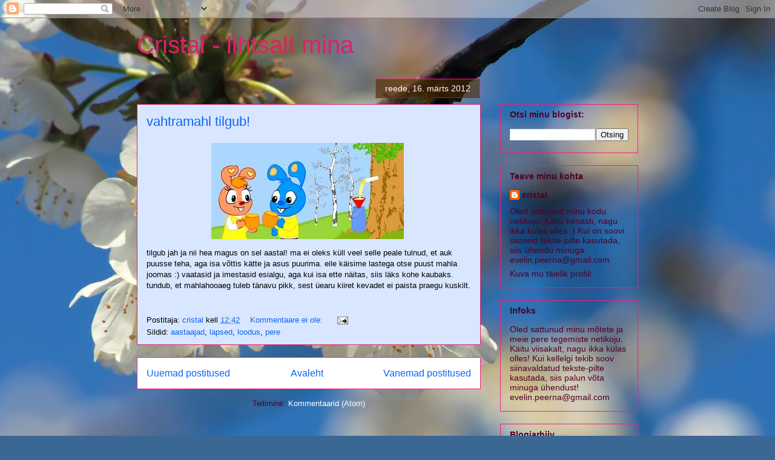

--- FILE ---
content_type: text/html; charset=UTF-8
request_url: https://cristalcat.blogspot.com/2012_03_16_archive.html
body_size: 135141
content:
<!DOCTYPE html>
<html class='v2' dir='ltr' lang='et'>
<head>
<link href='https://www.blogger.com/static/v1/widgets/4128112664-css_bundle_v2.css' rel='stylesheet' type='text/css'/>
<meta content='width=1100' name='viewport'/>
<meta content='text/html; charset=UTF-8' http-equiv='Content-Type'/>
<meta content='blogger' name='generator'/>
<link href='https://cristalcat.blogspot.com/favicon.ico' rel='icon' type='image/x-icon'/>
<link href='http://cristalcat.blogspot.com/2012_03_16_archive.html' rel='canonical'/>
<link rel="alternate" type="application/atom+xml" title="Cristal - lihtsalt mina - Atom" href="https://cristalcat.blogspot.com/feeds/posts/default" />
<link rel="alternate" type="application/rss+xml" title="Cristal - lihtsalt mina - RSS" href="https://cristalcat.blogspot.com/feeds/posts/default?alt=rss" />
<link rel="service.post" type="application/atom+xml" title="Cristal - lihtsalt mina - Atom" href="https://www.blogger.com/feeds/32323990/posts/default" />
<!--Can't find substitution for tag [blog.ieCssRetrofitLinks]-->
<meta content='http://cristalcat.blogspot.com/2012_03_16_archive.html' property='og:url'/>
<meta content='Cristal - lihtsalt mina' property='og:title'/>
<meta content='' property='og:description'/>
<title>Cristal - lihtsalt mina: 16. märts 2012</title>
<style id='page-skin-1' type='text/css'><!--
/*
-----------------------------------------------
Blogger Template Style
Name:     Awesome Inc.
Designer: Tina Chen
URL:      tinachen.org
----------------------------------------------- */
/* Content
----------------------------------------------- */
body {
font: normal normal 13px Arial, Tahoma, Helvetica, FreeSans, sans-serif;
color: #000000;
background: #3b6794 url(//themes.googleusercontent.com/image?id=1as6nTnFU9lFSX6OOlkvdH-eW8QBY7sPGLwz_BXX57knnzYgIeZdKLkYRIZEz6gxlk3f2) no-repeat fixed top center /* Credit: konradlew (http://www.istockphoto.com/googleimages.php?id=3281280&platform=blogger) */;
}
html body .content-outer {
min-width: 0;
max-width: 100%;
width: 100%;
}
a:link {
text-decoration: none;
color: #0d63f3;
}
a:visited {
text-decoration: none;
color: #3572a5;
}
a:hover {
text-decoration: underline;
color: #0d63f3;
}
.body-fauxcolumn-outer .cap-top {
position: absolute;
z-index: 1;
height: 276px;
width: 100%;
background: transparent none repeat-x scroll top left;
_background-image: none;
}
/* Columns
----------------------------------------------- */
.content-inner {
padding: 0;
}
.header-inner .section {
margin: 0 16px;
}
.tabs-inner .section {
margin: 0 16px;
}
.main-inner {
padding-top: 65px;
}
.main-inner .column-center-inner,
.main-inner .column-left-inner,
.main-inner .column-right-inner {
padding: 0 5px;
}
*+html body .main-inner .column-center-inner {
margin-top: -65px;
}
#layout .main-inner .column-center-inner {
margin-top: 0;
}
/* Header
----------------------------------------------- */
.header-outer {
margin: 0 0 0 0;
background: transparent none repeat scroll 0 0;
}
.Header h1 {
font: normal normal 40px Arial, Tahoma, Helvetica, FreeSans, sans-serif;
color: #dc2268;
text-shadow: 0 0 -1px #000000;
}
.Header h1 a {
color: #dc2268;
}
.Header .description {
font: normal normal 14px Arial, Tahoma, Helvetica, FreeSans, sans-serif;
color: #4e0026;
}
.header-inner .Header .titlewrapper,
.header-inner .Header .descriptionwrapper {
padding-left: 0;
padding-right: 0;
margin-bottom: 0;
}
.header-inner .Header .titlewrapper {
padding-top: 22px;
}
/* Tabs
----------------------------------------------- */
.tabs-outer {
overflow: hidden;
position: relative;
background: transparent url(//www.blogblog.com/1kt/awesomeinc/tabs_gradient_groovy.png) repeat scroll 0 0;
}
#layout .tabs-outer {
overflow: visible;
}
.tabs-cap-top, .tabs-cap-bottom {
position: absolute;
width: 100%;
border-top: 1px solid #f31c84;
}
.tabs-cap-bottom {
bottom: 0;
}
.tabs-inner .widget li a {
display: inline-block;
margin: 0;
padding: .6em 1.5em;
font: normal bold 14px Arial, Tahoma, Helvetica, FreeSans, sans-serif;
color: #174275;
border-top: 1px solid #f31c84;
border-bottom: 1px solid #f31c84;
border-left: 1px solid #f31c84;
height: 16px;
line-height: 16px;
}
.tabs-inner .widget li:last-child a {
border-right: 1px solid #f31c84;
}
.tabs-inner .widget li.selected a, .tabs-inner .widget li a:hover {
background: #d8e7ff url(//www.blogblog.com/1kt/awesomeinc/tabs_gradient_groovy.png) repeat-x scroll 0 -100px;
color: #000000;
}
/* Headings
----------------------------------------------- */
h2 {
font: normal bold 14px Arial, Tahoma, Helvetica, FreeSans, sans-serif;
color: #4e0026;
}
/* Widgets
----------------------------------------------- */
.main-inner .section {
margin: 0 27px;
padding: 0;
}
.main-inner .column-left-outer,
.main-inner .column-right-outer {
margin-top: 0;
}
#layout .main-inner .column-left-outer,
#layout .main-inner .column-right-outer {
margin-top: 0;
}
.main-inner .column-left-inner,
.main-inner .column-right-inner {
background: transparent none repeat 0 0;
-moz-box-shadow: 0 0 0 rgba(0, 0, 0, .2);
-webkit-box-shadow: 0 0 0 rgba(0, 0, 0, .2);
-goog-ms-box-shadow: 0 0 0 rgba(0, 0, 0, .2);
box-shadow: 0 0 0 rgba(0, 0, 0, .2);
-moz-border-radius: 0;
-webkit-border-radius: 0;
-goog-ms-border-radius: 0;
border-radius: 0;
}
#layout .main-inner .column-left-inner,
#layout .main-inner .column-right-inner {
margin-top: 0;
}
.sidebar .widget {
font: normal normal 14px Arial, Tahoma, Helvetica, FreeSans, sans-serif;
color: #4e0026;
}
.sidebar .widget a:link {
color: #4e0026;
}
.sidebar .widget a:visited {
color: #dc2268;
}
.sidebar .widget a:hover {
color: #f31c84;
}
.sidebar .widget h2 {
text-shadow: 0 0 -1px #000000;
}
.main-inner .widget {
background-color: transparent;
border: 1px solid #f31c84;
padding: 0 15px 15px;
margin: 20px -16px;
-moz-box-shadow: 0 0 0 rgba(0, 0, 0, .2);
-webkit-box-shadow: 0 0 0 rgba(0, 0, 0, .2);
-goog-ms-box-shadow: 0 0 0 rgba(0, 0, 0, .2);
box-shadow: 0 0 0 rgba(0, 0, 0, .2);
-moz-border-radius: 0;
-webkit-border-radius: 0;
-goog-ms-border-radius: 0;
border-radius: 0;
}
.main-inner .widget h2 {
margin: 0 -0;
padding: .6em 0 .5em;
border-bottom: 1px solid transparent;
}
.footer-inner .widget h2 {
padding: 0 0 .4em;
border-bottom: 1px solid transparent;
}
.main-inner .widget h2 + div, .footer-inner .widget h2 + div {
border-top: 0 solid #f31c84;
padding-top: 0;
}
.main-inner .widget .widget-content {
margin: 0 -0;
padding: 7px 0 0;
}
.main-inner .widget ul, .main-inner .widget #ArchiveList ul.flat {
margin: -0 -15px 0;
padding: 0;
list-style: none;
}
.main-inner .widget #ArchiveList {
margin: -0 0 0;
}
.main-inner .widget ul li, .main-inner .widget #ArchiveList ul.flat li {
padding: .5em 15px;
text-indent: 0;
color: #565656;
border-top: 0 solid #f31c84;
border-bottom: 1px solid transparent;
}
.main-inner .widget #ArchiveList ul li {
padding-top: .25em;
padding-bottom: .25em;
}
.main-inner .widget ul li:first-child, .main-inner .widget #ArchiveList ul.flat li:first-child {
border-top: none;
}
.main-inner .widget ul li:last-child, .main-inner .widget #ArchiveList ul.flat li:last-child {
border-bottom: none;
}
.post-body {
position: relative;
}
.main-inner .widget .post-body ul {
padding: 0 2.5em;
margin: .5em 0;
list-style: disc;
}
.main-inner .widget .post-body ul li {
padding: 0.25em 0;
margin-bottom: .25em;
color: #000000;
border: none;
}
.footer-inner .widget ul {
padding: 0;
list-style: none;
}
.widget .zippy {
color: #565656;
}
/* Posts
----------------------------------------------- */
body .main-inner .Blog {
padding: 0;
margin-bottom: 1em;
background-color: transparent;
border: none;
-moz-box-shadow: 0 0 0 rgba(0, 0, 0, 0);
-webkit-box-shadow: 0 0 0 rgba(0, 0, 0, 0);
-goog-ms-box-shadow: 0 0 0 rgba(0, 0, 0, 0);
box-shadow: 0 0 0 rgba(0, 0, 0, 0);
}
.main-inner .section:last-child .Blog:last-child {
padding: 0;
margin-bottom: 1em;
}
.main-inner .widget h2.date-header {
margin: 0 -15px 1px;
padding: 0 0 10px 0;
font: normal normal 14px Arial, Tahoma, Helvetica, FreeSans, sans-serif;
color: #ffffff;
background: transparent url(//www.blogblog.com/1kt/awesomeinc/date_background_groovy.png) repeat-x scroll bottom center;
border-top: 1px solid #f31c84;
border-bottom: 1px solid transparent;
-moz-border-radius-topleft: 0;
-moz-border-radius-topright: 0;
-webkit-border-top-left-radius: 0;
-webkit-border-top-right-radius: 0;
border-top-left-radius: 0;
border-top-right-radius: 0;
position: absolute;
bottom: 100%;
right: 15px;
text-shadow: 0 0 -1px #000000;
}
.main-inner .widget h2.date-header span {
font: normal normal 14px Arial, Tahoma, Helvetica, FreeSans, sans-serif;
display: block;
padding: .5em 15px;
border-left: 1px solid #f31c84;
border-right: 1px solid #f31c84;
}
.date-outer {
position: relative;
margin: 65px 0 20px;
padding: 0 15px;
background-color: #d8e7ff;
border: 1px solid #dc2268;
-moz-box-shadow: 0 0 0 rgba(0, 0, 0, .2);
-webkit-box-shadow: 0 0 0 rgba(0, 0, 0, .2);
-goog-ms-box-shadow: 0 0 0 rgba(0, 0, 0, .2);
box-shadow: 0 0 0 rgba(0, 0, 0, .2);
-moz-border-radius: 0;
-webkit-border-radius: 0;
-goog-ms-border-radius: 0;
border-radius: 0;
}
.date-outer:first-child {
margin-top: 0;
}
.date-outer:last-child {
margin-bottom: 20px;
-moz-border-radius-bottomleft: 0;
-moz-border-radius-bottomright: 0;
-webkit-border-bottom-left-radius: 0;
-webkit-border-bottom-right-radius: 0;
-goog-ms-border-bottom-left-radius: 0;
-goog-ms-border-bottom-right-radius: 0;
border-bottom-left-radius: 0;
border-bottom-right-radius: 0;
}
.date-posts {
margin: 0 -0;
padding: 0 0;
clear: both;
}
.post-outer, .inline-ad {
border-top: 1px solid #dc2268;
margin: 0 -0;
padding: 15px 0;
}
.post-outer {
padding-bottom: 10px;
}
.post-outer:first-child {
padding-top: 15px;
border-top: none;
}
.post-outer:last-child, .inline-ad:last-child {
border-bottom: none;
}
.post-body {
position: relative;
}
.post-body img {
padding: 8px;
background: transparent;
border: 1px solid transparent;
-moz-box-shadow: 0 0 0 rgba(0, 0, 0, .2);
-webkit-box-shadow: 0 0 0 rgba(0, 0, 0, .2);
box-shadow: 0 0 0 rgba(0, 0, 0, .2);
-moz-border-radius: 0;
-webkit-border-radius: 0;
border-radius: 0;
}
h3.post-title, h4 {
font: normal normal 22px Arial, Tahoma, Helvetica, FreeSans, sans-serif;
color: #0d63f3;
}
h3.post-title a {
font: normal normal 22px Arial, Tahoma, Helvetica, FreeSans, sans-serif;
color: #0d63f3;
}
h3.post-title a:hover {
color: #0d63f3;
text-decoration: underline;
}
.post-header {
margin: 0 0 1em;
}
.post-body {
line-height: 1.4;
}
.post-outer h2 {
color: #000000;
}
.post-footer {
margin: 1.5em 0 0;
}
#blog-pager {
padding: 15px;
font-size: 120%;
background-color: #ffffff;
border: 1px solid #f31c84;
-moz-box-shadow: 0 0 0 rgba(0, 0, 0, .2);
-webkit-box-shadow: 0 0 0 rgba(0, 0, 0, .2);
-goog-ms-box-shadow: 0 0 0 rgba(0, 0, 0, .2);
box-shadow: 0 0 0 rgba(0, 0, 0, .2);
-moz-border-radius: 0;
-webkit-border-radius: 0;
-goog-ms-border-radius: 0;
border-radius: 0;
-moz-border-radius-topleft: 0;
-moz-border-radius-topright: 0;
-webkit-border-top-left-radius: 0;
-webkit-border-top-right-radius: 0;
-goog-ms-border-top-left-radius: 0;
-goog-ms-border-top-right-radius: 0;
border-top-left-radius: 0;
border-top-right-radius-topright: 0;
margin-top: 1em;
}
.blog-feeds, .post-feeds {
margin: 1em 0;
text-align: center;
color: #4e0026;
}
.blog-feeds a, .post-feeds a {
color: #ffffff;
}
.blog-feeds a:visited, .post-feeds a:visited {
color: #ffffff;
}
.blog-feeds a:hover, .post-feeds a:hover {
color: #ffffff;
}
.post-outer .comments {
margin-top: 2em;
}
/* Comments
----------------------------------------------- */
.comments .comments-content .icon.blog-author {
background-repeat: no-repeat;
background-image: url([data-uri]);
}
.comments .comments-content .loadmore a {
border-top: 1px solid #f31c84;
border-bottom: 1px solid #f31c84;
}
.comments .continue {
border-top: 2px solid #f31c84;
}
/* Footer
----------------------------------------------- */
.footer-outer {
margin: -0 0 -1px;
padding: 0 0 0;
color: #4e0026;
overflow: hidden;
}
.footer-fauxborder-left {
border-top: 1px solid #f31c84;
background: #ffffff none repeat scroll 0 0;
-moz-box-shadow: 0 0 0 rgba(0, 0, 0, .2);
-webkit-box-shadow: 0 0 0 rgba(0, 0, 0, .2);
-goog-ms-box-shadow: 0 0 0 rgba(0, 0, 0, .2);
box-shadow: 0 0 0 rgba(0, 0, 0, .2);
margin: 0 -0;
}
/* Mobile
----------------------------------------------- */
body.mobile {
background-size: auto;
}
.mobile .body-fauxcolumn-outer {
background: transparent none repeat scroll top left;
}
*+html body.mobile .main-inner .column-center-inner {
margin-top: 0;
}
.mobile .main-inner .widget {
padding: 0 0 15px;
}
.mobile .main-inner .widget h2 + div,
.mobile .footer-inner .widget h2 + div {
border-top: none;
padding-top: 0;
}
.mobile .footer-inner .widget h2 {
padding: 0.5em 0;
border-bottom: none;
}
.mobile .main-inner .widget .widget-content {
margin: 0;
padding: 7px 0 0;
}
.mobile .main-inner .widget ul,
.mobile .main-inner .widget #ArchiveList ul.flat {
margin: 0 -15px 0;
}
.mobile .main-inner .widget h2.date-header {
right: 0;
}
.mobile .date-header span {
padding: 0.4em 0;
}
.mobile .date-outer:first-child {
margin-bottom: 0;
border: 1px solid #dc2268;
-moz-border-radius-topleft: 0;
-moz-border-radius-topright: 0;
-webkit-border-top-left-radius: 0;
-webkit-border-top-right-radius: 0;
-goog-ms-border-top-left-radius: 0;
-goog-ms-border-top-right-radius: 0;
border-top-left-radius: 0;
border-top-right-radius: 0;
}
.mobile .date-outer {
border-color: #dc2268;
border-width: 0 1px 1px;
}
.mobile .date-outer:last-child {
margin-bottom: 0;
}
.mobile .main-inner {
padding: 0;
}
.mobile .header-inner .section {
margin: 0;
}
.mobile .post-outer, .mobile .inline-ad {
padding: 5px 0;
}
.mobile .tabs-inner .section {
margin: 0 10px;
}
.mobile .main-inner .widget h2 {
margin: 0;
padding: 0;
}
.mobile .main-inner .widget h2.date-header span {
padding: 0;
}
.mobile .main-inner .widget .widget-content {
margin: 0;
padding: 7px 0 0;
}
.mobile #blog-pager {
border: 1px solid transparent;
background: #ffffff none repeat scroll 0 0;
}
.mobile .main-inner .column-left-inner,
.mobile .main-inner .column-right-inner {
background: transparent none repeat 0 0;
-moz-box-shadow: none;
-webkit-box-shadow: none;
-goog-ms-box-shadow: none;
box-shadow: none;
}
.mobile .date-posts {
margin: 0;
padding: 0;
}
.mobile .footer-fauxborder-left {
margin: 0;
border-top: inherit;
}
.mobile .main-inner .section:last-child .Blog:last-child {
margin-bottom: 0;
}
.mobile-index-contents {
color: #000000;
}
.mobile .mobile-link-button {
background: #0d63f3 url(//www.blogblog.com/1kt/awesomeinc/tabs_gradient_groovy.png) repeat scroll 0 0;
}
.mobile-link-button a:link, .mobile-link-button a:visited {
color: #ffffff;
}
.mobile .tabs-inner .PageList .widget-content {
background: transparent;
border-top: 1px solid;
border-color: #f31c84;
color: #174275;
}
.mobile .tabs-inner .PageList .widget-content .pagelist-arrow {
border-left: 1px solid #f31c84;
}

--></style>
<style id='template-skin-1' type='text/css'><!--
body {
min-width: 860px;
}
.content-outer, .content-fauxcolumn-outer, .region-inner {
min-width: 860px;
max-width: 860px;
_width: 860px;
}
.main-inner .columns {
padding-left: 0px;
padding-right: 260px;
}
.main-inner .fauxcolumn-center-outer {
left: 0px;
right: 260px;
/* IE6 does not respect left and right together */
_width: expression(this.parentNode.offsetWidth -
parseInt("0px") -
parseInt("260px") + 'px');
}
.main-inner .fauxcolumn-left-outer {
width: 0px;
}
.main-inner .fauxcolumn-right-outer {
width: 260px;
}
.main-inner .column-left-outer {
width: 0px;
right: 100%;
margin-left: -0px;
}
.main-inner .column-right-outer {
width: 260px;
margin-right: -260px;
}
#layout {
min-width: 0;
}
#layout .content-outer {
min-width: 0;
width: 800px;
}
#layout .region-inner {
min-width: 0;
width: auto;
}
body#layout div.add_widget {
padding: 8px;
}
body#layout div.add_widget a {
margin-left: 32px;
}
--></style>
<style>
    body {background-image:url(\/\/themes.googleusercontent.com\/image?id=1as6nTnFU9lFSX6OOlkvdH-eW8QBY7sPGLwz_BXX57knnzYgIeZdKLkYRIZEz6gxlk3f2);}
    
@media (max-width: 200px) { body {background-image:url(\/\/themes.googleusercontent.com\/image?id=1as6nTnFU9lFSX6OOlkvdH-eW8QBY7sPGLwz_BXX57knnzYgIeZdKLkYRIZEz6gxlk3f2&options=w200);}}
@media (max-width: 400px) and (min-width: 201px) { body {background-image:url(\/\/themes.googleusercontent.com\/image?id=1as6nTnFU9lFSX6OOlkvdH-eW8QBY7sPGLwz_BXX57knnzYgIeZdKLkYRIZEz6gxlk3f2&options=w400);}}
@media (max-width: 800px) and (min-width: 401px) { body {background-image:url(\/\/themes.googleusercontent.com\/image?id=1as6nTnFU9lFSX6OOlkvdH-eW8QBY7sPGLwz_BXX57knnzYgIeZdKLkYRIZEz6gxlk3f2&options=w800);}}
@media (max-width: 1200px) and (min-width: 801px) { body {background-image:url(\/\/themes.googleusercontent.com\/image?id=1as6nTnFU9lFSX6OOlkvdH-eW8QBY7sPGLwz_BXX57knnzYgIeZdKLkYRIZEz6gxlk3f2&options=w1200);}}
/* Last tag covers anything over one higher than the previous max-size cap. */
@media (min-width: 1201px) { body {background-image:url(\/\/themes.googleusercontent.com\/image?id=1as6nTnFU9lFSX6OOlkvdH-eW8QBY7sPGLwz_BXX57knnzYgIeZdKLkYRIZEz6gxlk3f2&options=w1600);}}
  </style>
<link href='https://www.blogger.com/dyn-css/authorization.css?targetBlogID=32323990&amp;zx=d54e14ce-163d-483d-a822-8f981f5e1723' media='none' onload='if(media!=&#39;all&#39;)media=&#39;all&#39;' rel='stylesheet'/><noscript><link href='https://www.blogger.com/dyn-css/authorization.css?targetBlogID=32323990&amp;zx=d54e14ce-163d-483d-a822-8f981f5e1723' rel='stylesheet'/></noscript>
<meta name='google-adsense-platform-account' content='ca-host-pub-1556223355139109'/>
<meta name='google-adsense-platform-domain' content='blogspot.com'/>

</head>
<body class='loading variant-groovy'>
<div class='navbar section' id='navbar' name='Navbar'><div class='widget Navbar' data-version='1' id='Navbar1'><script type="text/javascript">
    function setAttributeOnload(object, attribute, val) {
      if(window.addEventListener) {
        window.addEventListener('load',
          function(){ object[attribute] = val; }, false);
      } else {
        window.attachEvent('onload', function(){ object[attribute] = val; });
      }
    }
  </script>
<div id="navbar-iframe-container"></div>
<script type="text/javascript" src="https://apis.google.com/js/platform.js"></script>
<script type="text/javascript">
      gapi.load("gapi.iframes:gapi.iframes.style.bubble", function() {
        if (gapi.iframes && gapi.iframes.getContext) {
          gapi.iframes.getContext().openChild({
              url: 'https://www.blogger.com/navbar/32323990?origin\x3dhttps://cristalcat.blogspot.com',
              where: document.getElementById("navbar-iframe-container"),
              id: "navbar-iframe"
          });
        }
      });
    </script><script type="text/javascript">
(function() {
var script = document.createElement('script');
script.type = 'text/javascript';
script.src = '//pagead2.googlesyndication.com/pagead/js/google_top_exp.js';
var head = document.getElementsByTagName('head')[0];
if (head) {
head.appendChild(script);
}})();
</script>
</div></div>
<div class='body-fauxcolumns'>
<div class='fauxcolumn-outer body-fauxcolumn-outer'>
<div class='cap-top'>
<div class='cap-left'></div>
<div class='cap-right'></div>
</div>
<div class='fauxborder-left'>
<div class='fauxborder-right'></div>
<div class='fauxcolumn-inner'>
</div>
</div>
<div class='cap-bottom'>
<div class='cap-left'></div>
<div class='cap-right'></div>
</div>
</div>
</div>
<div class='content'>
<div class='content-fauxcolumns'>
<div class='fauxcolumn-outer content-fauxcolumn-outer'>
<div class='cap-top'>
<div class='cap-left'></div>
<div class='cap-right'></div>
</div>
<div class='fauxborder-left'>
<div class='fauxborder-right'></div>
<div class='fauxcolumn-inner'>
</div>
</div>
<div class='cap-bottom'>
<div class='cap-left'></div>
<div class='cap-right'></div>
</div>
</div>
</div>
<div class='content-outer'>
<div class='content-cap-top cap-top'>
<div class='cap-left'></div>
<div class='cap-right'></div>
</div>
<div class='fauxborder-left content-fauxborder-left'>
<div class='fauxborder-right content-fauxborder-right'></div>
<div class='content-inner'>
<header>
<div class='header-outer'>
<div class='header-cap-top cap-top'>
<div class='cap-left'></div>
<div class='cap-right'></div>
</div>
<div class='fauxborder-left header-fauxborder-left'>
<div class='fauxborder-right header-fauxborder-right'></div>
<div class='region-inner header-inner'>
<div class='header section' id='header' name='Päis'><div class='widget Header' data-version='1' id='Header1'>
<div id='header-inner'>
<div class='titlewrapper'>
<h1 class='title'>
<a href='https://cristalcat.blogspot.com/'>
Cristal - lihtsalt mina
</a>
</h1>
</div>
<div class='descriptionwrapper'>
<p class='description'><span>
</span></p>
</div>
</div>
</div></div>
</div>
</div>
<div class='header-cap-bottom cap-bottom'>
<div class='cap-left'></div>
<div class='cap-right'></div>
</div>
</div>
</header>
<div class='tabs-outer'>
<div class='tabs-cap-top cap-top'>
<div class='cap-left'></div>
<div class='cap-right'></div>
</div>
<div class='fauxborder-left tabs-fauxborder-left'>
<div class='fauxborder-right tabs-fauxborder-right'></div>
<div class='region-inner tabs-inner'>
<div class='tabs no-items section' id='crosscol' name='Veeruülene'></div>
<div class='tabs no-items section' id='crosscol-overflow' name='Cross-Column 2'></div>
</div>
</div>
<div class='tabs-cap-bottom cap-bottom'>
<div class='cap-left'></div>
<div class='cap-right'></div>
</div>
</div>
<div class='main-outer'>
<div class='main-cap-top cap-top'>
<div class='cap-left'></div>
<div class='cap-right'></div>
</div>
<div class='fauxborder-left main-fauxborder-left'>
<div class='fauxborder-right main-fauxborder-right'></div>
<div class='region-inner main-inner'>
<div class='columns fauxcolumns'>
<div class='fauxcolumn-outer fauxcolumn-center-outer'>
<div class='cap-top'>
<div class='cap-left'></div>
<div class='cap-right'></div>
</div>
<div class='fauxborder-left'>
<div class='fauxborder-right'></div>
<div class='fauxcolumn-inner'>
</div>
</div>
<div class='cap-bottom'>
<div class='cap-left'></div>
<div class='cap-right'></div>
</div>
</div>
<div class='fauxcolumn-outer fauxcolumn-left-outer'>
<div class='cap-top'>
<div class='cap-left'></div>
<div class='cap-right'></div>
</div>
<div class='fauxborder-left'>
<div class='fauxborder-right'></div>
<div class='fauxcolumn-inner'>
</div>
</div>
<div class='cap-bottom'>
<div class='cap-left'></div>
<div class='cap-right'></div>
</div>
</div>
<div class='fauxcolumn-outer fauxcolumn-right-outer'>
<div class='cap-top'>
<div class='cap-left'></div>
<div class='cap-right'></div>
</div>
<div class='fauxborder-left'>
<div class='fauxborder-right'></div>
<div class='fauxcolumn-inner'>
</div>
</div>
<div class='cap-bottom'>
<div class='cap-left'></div>
<div class='cap-right'></div>
</div>
</div>
<!-- corrects IE6 width calculation -->
<div class='columns-inner'>
<div class='column-center-outer'>
<div class='column-center-inner'>
<div class='main section' id='main' name='Peamine'><div class='widget Blog' data-version='1' id='Blog1'>
<div class='blog-posts hfeed'>

          <div class="date-outer">
        
<h2 class='date-header'><span>reede, 16. märts 2012</span></h2>

          <div class="date-posts">
        
<div class='post-outer'>
<div class='post hentry uncustomized-post-template' itemprop='blogPost' itemscope='itemscope' itemtype='http://schema.org/BlogPosting'>
<meta content='32323990' itemprop='blogId'/>
<meta content='8036142159464579990' itemprop='postId'/>
<a name='8036142159464579990'></a>
<h3 class='post-title entry-title' itemprop='name'>
<a href='https://cristalcat.blogspot.com/2012/03/vahtramahl-tilgub.html'>vahtramahl tilgub!</a>
</h3>
<div class='post-header'>
<div class='post-header-line-1'></div>
</div>
<div class='post-body entry-content' id='post-body-8036142159464579990' itemprop='description articleBody'>
<div dir="ltr" style="text-align: left;" trbidi="on">
<div style="text-align: center;">
<img alt="" src="[data-uri]" />&nbsp;</div>
tilgub jah ja nii hea magus on sel aastal! ma ei oleks küll veel selle peale tulnud, et auk puusse teha, aga isa võttis kätte ja asus puurima. eile käisime lastega otse puust mahla joomas :) vaatasid ja imestasid esialgu, aga kui isa ette näitas, siis läks kohe kaubaks. tundub, et mahlahooaeg tuleb tänavu pikk, sest üearu kiiret kevadet ei paista praegu kuskilt.<br />
<br /></div>
<div style='clear: both;'></div>
</div>
<div class='post-footer'>
<div class='post-footer-line post-footer-line-1'>
<span class='post-author vcard'>
Postitaja:
<span class='fn' itemprop='author' itemscope='itemscope' itemtype='http://schema.org/Person'>
<meta content='https://www.blogger.com/profile/02164105513239567778' itemprop='url'/>
<a class='g-profile' href='https://www.blogger.com/profile/02164105513239567778' rel='author' title='author profile'>
<span itemprop='name'>cristal</span>
</a>
</span>
</span>
<span class='post-timestamp'>
kell
<meta content='http://cristalcat.blogspot.com/2012/03/vahtramahl-tilgub.html' itemprop='url'/>
<a class='timestamp-link' href='https://cristalcat.blogspot.com/2012/03/vahtramahl-tilgub.html' rel='bookmark' title='permanent link'><abbr class='published' itemprop='datePublished' title='2012-03-16T12:42:00+02:00'>12:42</abbr></a>
</span>
<span class='post-comment-link'>
<a class='comment-link' href='https://www.blogger.com/comment/fullpage/post/32323990/8036142159464579990' onclick='javascript:window.open(this.href, "bloggerPopup", "toolbar=0,location=0,statusbar=1,menubar=0,scrollbars=yes,width=640,height=500"); return false;'>
Kommentaare ei ole:
  </a>
</span>
<span class='post-icons'>
<span class='item-action'>
<a href='https://www.blogger.com/email-post/32323990/8036142159464579990' title='Meilipostitus'>
<img alt='' class='icon-action' height='13' src='https://resources.blogblog.com/img/icon18_email.gif' width='18'/>
</a>
</span>
<span class='item-control blog-admin pid-1392218073'>
<a href='https://www.blogger.com/post-edit.g?blogID=32323990&postID=8036142159464579990&from=pencil' title='Muutke postitust'>
<img alt='' class='icon-action' height='18' src='https://resources.blogblog.com/img/icon18_edit_allbkg.gif' width='18'/>
</a>
</span>
</span>
<div class='post-share-buttons goog-inline-block'>
</div>
</div>
<div class='post-footer-line post-footer-line-2'>
<span class='post-labels'>
Sildid:
<a href='https://cristalcat.blogspot.com/search/label/aastaajad' rel='tag'>aastaajad</a>,
<a href='https://cristalcat.blogspot.com/search/label/lapsed' rel='tag'>lapsed</a>,
<a href='https://cristalcat.blogspot.com/search/label/loodus' rel='tag'>loodus</a>,
<a href='https://cristalcat.blogspot.com/search/label/pere' rel='tag'>pere</a>
</span>
</div>
<div class='post-footer-line post-footer-line-3'>
<span class='post-location'>
</span>
</div>
</div>
</div>
</div>

        </div></div>
      
</div>
<div class='blog-pager' id='blog-pager'>
<span id='blog-pager-newer-link'>
<a class='blog-pager-newer-link' href='https://cristalcat.blogspot.com/search?updated-max=2012-05-16T21:20:00%2B03:00&amp;max-results=15&amp;reverse-paginate=true' id='Blog1_blog-pager-newer-link' title='Uuemad postitused'>Uuemad postitused</a>
</span>
<span id='blog-pager-older-link'>
<a class='blog-pager-older-link' href='https://cristalcat.blogspot.com/search?updated-max=2012-03-16T12:42:00%2B02:00&amp;max-results=15' id='Blog1_blog-pager-older-link' title='Vanemad postitused'>Vanemad postitused</a>
</span>
<a class='home-link' href='https://cristalcat.blogspot.com/'>Avaleht</a>
</div>
<div class='clear'></div>
<div class='blog-feeds'>
<div class='feed-links'>
Tellimine:
<a class='feed-link' href='https://cristalcat.blogspot.com/feeds/posts/default' target='_blank' type='application/atom+xml'>Kommentaarid (Atom)</a>
</div>
</div>
</div></div>
</div>
</div>
<div class='column-left-outer'>
<div class='column-left-inner'>
<aside>
</aside>
</div>
</div>
<div class='column-right-outer'>
<div class='column-right-inner'>
<aside>
<div class='sidebar section' id='sidebar-right-1'><div class='widget BlogSearch' data-version='1' id='BlogSearch1'>
<h2 class='title'>Otsi minu blogist:</h2>
<div class='widget-content'>
<div id='BlogSearch1_form'>
<form action='https://cristalcat.blogspot.com/search' class='gsc-search-box' target='_top'>
<table cellpadding='0' cellspacing='0' class='gsc-search-box'>
<tbody>
<tr>
<td class='gsc-input'>
<input autocomplete='off' class='gsc-input' name='q' size='10' title='search' type='text' value=''/>
</td>
<td class='gsc-search-button'>
<input class='gsc-search-button' title='search' type='submit' value='Otsing'/>
</td>
</tr>
</tbody>
</table>
</form>
</div>
</div>
<div class='clear'></div>
</div><div class='widget Profile' data-version='1' id='Profile1'>
<h2>Teave minu kohta</h2>
<div class='widget-content'>
<dl class='profile-datablock'>
<dt class='profile-data'>
<a class='profile-name-link g-profile' href='https://www.blogger.com/profile/02164105513239567778' rel='author' style='background-image: url(//www.blogger.com/img/logo-16.png);'>
cristal
</a>
</dt>
<dd class='profile-textblock'>Oled sattunud minu kodu netikoju. Käitu kenasti, nagu ikka külas olles :) Kui on soovi siinseid tekse-pilte kasutada, siis ühendu minuga: evelin.peerna@gmail.com</dd>
</dl>
<a class='profile-link' href='https://www.blogger.com/profile/02164105513239567778' rel='author'>Kuva mu täielik profiil</a>
<div class='clear'></div>
</div>
</div><div class='widget Text' data-version='1' id='Text2'>
<h2 class='title'>Infoks</h2>
<div class='widget-content'>
Oled sattunud minu mõtete ja meie pere tegemiste netikoju. Käitu viisakalt, nagu ikka külas olles! Kui kellelgi tekib soov siinavaldatud tekste-pilte kasutada, siis palun võta minuga ühendust! evelin.peerna@gmail.com<br/>
</div>
<div class='clear'></div>
</div><div class='widget BlogArchive' data-version='1' id='BlogArchive1'>
<h2>Blogiarhiiv</h2>
<div class='widget-content'>
<div id='ArchiveList'>
<div id='BlogArchive1_ArchiveList'>
<ul class='hierarchy'>
<li class='archivedate collapsed'>
<a class='toggle' href='javascript:void(0)'>
<span class='zippy'>

        &#9658;&#160;
      
</span>
</a>
<a class='post-count-link' href='https://cristalcat.blogspot.com/2020/'>
2020
</a>
<span class='post-count' dir='ltr'>(3)</span>
<ul class='hierarchy'>
<li class='archivedate collapsed'>
<a class='toggle' href='javascript:void(0)'>
<span class='zippy'>

        &#9658;&#160;
      
</span>
</a>
<a class='post-count-link' href='https://cristalcat.blogspot.com/2020/11/'>
november
</a>
<span class='post-count' dir='ltr'>(1)</span>
<ul class='hierarchy'>
<li class='archivedate collapsed'>
<a class='toggle' href='javascript:void(0)'>
<span class='zippy'>

        &#9658;&#160;
      
</span>
</a>
<a class='post-count-link' href='https://cristalcat.blogspot.com/2020_11_29_archive.html'>
nov 29
</a>
<span class='post-count' dir='ltr'>(1)</span>
</li>
</ul>
</li>
</ul>
<ul class='hierarchy'>
<li class='archivedate collapsed'>
<a class='toggle' href='javascript:void(0)'>
<span class='zippy'>

        &#9658;&#160;
      
</span>
</a>
<a class='post-count-link' href='https://cristalcat.blogspot.com/2020/09/'>
september
</a>
<span class='post-count' dir='ltr'>(1)</span>
<ul class='hierarchy'>
<li class='archivedate collapsed'>
<a class='toggle' href='javascript:void(0)'>
<span class='zippy'>

        &#9658;&#160;
      
</span>
</a>
<a class='post-count-link' href='https://cristalcat.blogspot.com/2020_09_04_archive.html'>
sept 04
</a>
<span class='post-count' dir='ltr'>(1)</span>
</li>
</ul>
</li>
</ul>
<ul class='hierarchy'>
<li class='archivedate collapsed'>
<a class='toggle' href='javascript:void(0)'>
<span class='zippy'>

        &#9658;&#160;
      
</span>
</a>
<a class='post-count-link' href='https://cristalcat.blogspot.com/2020/08/'>
august
</a>
<span class='post-count' dir='ltr'>(1)</span>
<ul class='hierarchy'>
<li class='archivedate collapsed'>
<a class='toggle' href='javascript:void(0)'>
<span class='zippy'>

        &#9658;&#160;
      
</span>
</a>
<a class='post-count-link' href='https://cristalcat.blogspot.com/2020_08_26_archive.html'>
aug 26
</a>
<span class='post-count' dir='ltr'>(1)</span>
</li>
</ul>
</li>
</ul>
</li>
</ul>
<ul class='hierarchy'>
<li class='archivedate collapsed'>
<a class='toggle' href='javascript:void(0)'>
<span class='zippy'>

        &#9658;&#160;
      
</span>
</a>
<a class='post-count-link' href='https://cristalcat.blogspot.com/2019/'>
2019
</a>
<span class='post-count' dir='ltr'>(6)</span>
<ul class='hierarchy'>
<li class='archivedate collapsed'>
<a class='toggle' href='javascript:void(0)'>
<span class='zippy'>

        &#9658;&#160;
      
</span>
</a>
<a class='post-count-link' href='https://cristalcat.blogspot.com/2019/09/'>
september
</a>
<span class='post-count' dir='ltr'>(1)</span>
<ul class='hierarchy'>
<li class='archivedate collapsed'>
<a class='toggle' href='javascript:void(0)'>
<span class='zippy'>

        &#9658;&#160;
      
</span>
</a>
<a class='post-count-link' href='https://cristalcat.blogspot.com/2019_09_02_archive.html'>
sept 02
</a>
<span class='post-count' dir='ltr'>(1)</span>
</li>
</ul>
</li>
</ul>
<ul class='hierarchy'>
<li class='archivedate collapsed'>
<a class='toggle' href='javascript:void(0)'>
<span class='zippy'>

        &#9658;&#160;
      
</span>
</a>
<a class='post-count-link' href='https://cristalcat.blogspot.com/2019/08/'>
august
</a>
<span class='post-count' dir='ltr'>(1)</span>
<ul class='hierarchy'>
<li class='archivedate collapsed'>
<a class='toggle' href='javascript:void(0)'>
<span class='zippy'>

        &#9658;&#160;
      
</span>
</a>
<a class='post-count-link' href='https://cristalcat.blogspot.com/2019_08_12_archive.html'>
aug 12
</a>
<span class='post-count' dir='ltr'>(1)</span>
</li>
</ul>
</li>
</ul>
<ul class='hierarchy'>
<li class='archivedate collapsed'>
<a class='toggle' href='javascript:void(0)'>
<span class='zippy'>

        &#9658;&#160;
      
</span>
</a>
<a class='post-count-link' href='https://cristalcat.blogspot.com/2019/06/'>
juuni
</a>
<span class='post-count' dir='ltr'>(1)</span>
<ul class='hierarchy'>
<li class='archivedate collapsed'>
<a class='toggle' href='javascript:void(0)'>
<span class='zippy'>

        &#9658;&#160;
      
</span>
</a>
<a class='post-count-link' href='https://cristalcat.blogspot.com/2019_06_24_archive.html'>
juuni 24
</a>
<span class='post-count' dir='ltr'>(1)</span>
</li>
</ul>
</li>
</ul>
<ul class='hierarchy'>
<li class='archivedate collapsed'>
<a class='toggle' href='javascript:void(0)'>
<span class='zippy'>

        &#9658;&#160;
      
</span>
</a>
<a class='post-count-link' href='https://cristalcat.blogspot.com/2019/03/'>
märts
</a>
<span class='post-count' dir='ltr'>(3)</span>
<ul class='hierarchy'>
<li class='archivedate collapsed'>
<a class='toggle' href='javascript:void(0)'>
<span class='zippy'>

        &#9658;&#160;
      
</span>
</a>
<a class='post-count-link' href='https://cristalcat.blogspot.com/2019_03_17_archive.html'>
märts 17
</a>
<span class='post-count' dir='ltr'>(1)</span>
</li>
</ul>
<ul class='hierarchy'>
<li class='archivedate collapsed'>
<a class='toggle' href='javascript:void(0)'>
<span class='zippy'>

        &#9658;&#160;
      
</span>
</a>
<a class='post-count-link' href='https://cristalcat.blogspot.com/2019_03_14_archive.html'>
märts 14
</a>
<span class='post-count' dir='ltr'>(1)</span>
</li>
</ul>
<ul class='hierarchy'>
<li class='archivedate collapsed'>
<a class='toggle' href='javascript:void(0)'>
<span class='zippy'>

        &#9658;&#160;
      
</span>
</a>
<a class='post-count-link' href='https://cristalcat.blogspot.com/2019_03_03_archive.html'>
märts 03
</a>
<span class='post-count' dir='ltr'>(1)</span>
</li>
</ul>
</li>
</ul>
</li>
</ul>
<ul class='hierarchy'>
<li class='archivedate collapsed'>
<a class='toggle' href='javascript:void(0)'>
<span class='zippy'>

        &#9658;&#160;
      
</span>
</a>
<a class='post-count-link' href='https://cristalcat.blogspot.com/2018/'>
2018
</a>
<span class='post-count' dir='ltr'>(12)</span>
<ul class='hierarchy'>
<li class='archivedate collapsed'>
<a class='toggle' href='javascript:void(0)'>
<span class='zippy'>

        &#9658;&#160;
      
</span>
</a>
<a class='post-count-link' href='https://cristalcat.blogspot.com/2018/12/'>
detsember
</a>
<span class='post-count' dir='ltr'>(1)</span>
<ul class='hierarchy'>
<li class='archivedate collapsed'>
<a class='toggle' href='javascript:void(0)'>
<span class='zippy'>

        &#9658;&#160;
      
</span>
</a>
<a class='post-count-link' href='https://cristalcat.blogspot.com/2018_12_22_archive.html'>
dets 22
</a>
<span class='post-count' dir='ltr'>(1)</span>
</li>
</ul>
</li>
</ul>
<ul class='hierarchy'>
<li class='archivedate collapsed'>
<a class='toggle' href='javascript:void(0)'>
<span class='zippy'>

        &#9658;&#160;
      
</span>
</a>
<a class='post-count-link' href='https://cristalcat.blogspot.com/2018/11/'>
november
</a>
<span class='post-count' dir='ltr'>(1)</span>
<ul class='hierarchy'>
<li class='archivedate collapsed'>
<a class='toggle' href='javascript:void(0)'>
<span class='zippy'>

        &#9658;&#160;
      
</span>
</a>
<a class='post-count-link' href='https://cristalcat.blogspot.com/2018_11_06_archive.html'>
nov 06
</a>
<span class='post-count' dir='ltr'>(1)</span>
</li>
</ul>
</li>
</ul>
<ul class='hierarchy'>
<li class='archivedate collapsed'>
<a class='toggle' href='javascript:void(0)'>
<span class='zippy'>

        &#9658;&#160;
      
</span>
</a>
<a class='post-count-link' href='https://cristalcat.blogspot.com/2018/10/'>
oktoober
</a>
<span class='post-count' dir='ltr'>(1)</span>
<ul class='hierarchy'>
<li class='archivedate collapsed'>
<a class='toggle' href='javascript:void(0)'>
<span class='zippy'>

        &#9658;&#160;
      
</span>
</a>
<a class='post-count-link' href='https://cristalcat.blogspot.com/2018_10_26_archive.html'>
okt 26
</a>
<span class='post-count' dir='ltr'>(1)</span>
</li>
</ul>
</li>
</ul>
<ul class='hierarchy'>
<li class='archivedate collapsed'>
<a class='toggle' href='javascript:void(0)'>
<span class='zippy'>

        &#9658;&#160;
      
</span>
</a>
<a class='post-count-link' href='https://cristalcat.blogspot.com/2018/07/'>
juuli
</a>
<span class='post-count' dir='ltr'>(2)</span>
<ul class='hierarchy'>
<li class='archivedate collapsed'>
<a class='toggle' href='javascript:void(0)'>
<span class='zippy'>

        &#9658;&#160;
      
</span>
</a>
<a class='post-count-link' href='https://cristalcat.blogspot.com/2018_07_06_archive.html'>
juuli 06
</a>
<span class='post-count' dir='ltr'>(1)</span>
</li>
</ul>
<ul class='hierarchy'>
<li class='archivedate collapsed'>
<a class='toggle' href='javascript:void(0)'>
<span class='zippy'>

        &#9658;&#160;
      
</span>
</a>
<a class='post-count-link' href='https://cristalcat.blogspot.com/2018_07_03_archive.html'>
juuli 03
</a>
<span class='post-count' dir='ltr'>(1)</span>
</li>
</ul>
</li>
</ul>
<ul class='hierarchy'>
<li class='archivedate collapsed'>
<a class='toggle' href='javascript:void(0)'>
<span class='zippy'>

        &#9658;&#160;
      
</span>
</a>
<a class='post-count-link' href='https://cristalcat.blogspot.com/2018/06/'>
juuni
</a>
<span class='post-count' dir='ltr'>(2)</span>
<ul class='hierarchy'>
<li class='archivedate collapsed'>
<a class='toggle' href='javascript:void(0)'>
<span class='zippy'>

        &#9658;&#160;
      
</span>
</a>
<a class='post-count-link' href='https://cristalcat.blogspot.com/2018_06_19_archive.html'>
juuni 19
</a>
<span class='post-count' dir='ltr'>(1)</span>
</li>
</ul>
<ul class='hierarchy'>
<li class='archivedate collapsed'>
<a class='toggle' href='javascript:void(0)'>
<span class='zippy'>

        &#9658;&#160;
      
</span>
</a>
<a class='post-count-link' href='https://cristalcat.blogspot.com/2018_06_04_archive.html'>
juuni 04
</a>
<span class='post-count' dir='ltr'>(1)</span>
</li>
</ul>
</li>
</ul>
<ul class='hierarchy'>
<li class='archivedate collapsed'>
<a class='toggle' href='javascript:void(0)'>
<span class='zippy'>

        &#9658;&#160;
      
</span>
</a>
<a class='post-count-link' href='https://cristalcat.blogspot.com/2018/05/'>
mai
</a>
<span class='post-count' dir='ltr'>(3)</span>
<ul class='hierarchy'>
<li class='archivedate collapsed'>
<a class='toggle' href='javascript:void(0)'>
<span class='zippy'>

        &#9658;&#160;
      
</span>
</a>
<a class='post-count-link' href='https://cristalcat.blogspot.com/2018_05_17_archive.html'>
mai 17
</a>
<span class='post-count' dir='ltr'>(1)</span>
</li>
</ul>
<ul class='hierarchy'>
<li class='archivedate collapsed'>
<a class='toggle' href='javascript:void(0)'>
<span class='zippy'>

        &#9658;&#160;
      
</span>
</a>
<a class='post-count-link' href='https://cristalcat.blogspot.com/2018_05_14_archive.html'>
mai 14
</a>
<span class='post-count' dir='ltr'>(1)</span>
</li>
</ul>
<ul class='hierarchy'>
<li class='archivedate collapsed'>
<a class='toggle' href='javascript:void(0)'>
<span class='zippy'>

        &#9658;&#160;
      
</span>
</a>
<a class='post-count-link' href='https://cristalcat.blogspot.com/2018_05_09_archive.html'>
mai 09
</a>
<span class='post-count' dir='ltr'>(1)</span>
</li>
</ul>
</li>
</ul>
<ul class='hierarchy'>
<li class='archivedate collapsed'>
<a class='toggle' href='javascript:void(0)'>
<span class='zippy'>

        &#9658;&#160;
      
</span>
</a>
<a class='post-count-link' href='https://cristalcat.blogspot.com/2018/02/'>
veebruar
</a>
<span class='post-count' dir='ltr'>(2)</span>
<ul class='hierarchy'>
<li class='archivedate collapsed'>
<a class='toggle' href='javascript:void(0)'>
<span class='zippy'>

        &#9658;&#160;
      
</span>
</a>
<a class='post-count-link' href='https://cristalcat.blogspot.com/2018_02_24_archive.html'>
veebr 24
</a>
<span class='post-count' dir='ltr'>(1)</span>
</li>
</ul>
<ul class='hierarchy'>
<li class='archivedate collapsed'>
<a class='toggle' href='javascript:void(0)'>
<span class='zippy'>

        &#9658;&#160;
      
</span>
</a>
<a class='post-count-link' href='https://cristalcat.blogspot.com/2018_02_05_archive.html'>
veebr 05
</a>
<span class='post-count' dir='ltr'>(1)</span>
</li>
</ul>
</li>
</ul>
</li>
</ul>
<ul class='hierarchy'>
<li class='archivedate collapsed'>
<a class='toggle' href='javascript:void(0)'>
<span class='zippy'>

        &#9658;&#160;
      
</span>
</a>
<a class='post-count-link' href='https://cristalcat.blogspot.com/2017/'>
2017
</a>
<span class='post-count' dir='ltr'>(39)</span>
<ul class='hierarchy'>
<li class='archivedate collapsed'>
<a class='toggle' href='javascript:void(0)'>
<span class='zippy'>

        &#9658;&#160;
      
</span>
</a>
<a class='post-count-link' href='https://cristalcat.blogspot.com/2017/12/'>
detsember
</a>
<span class='post-count' dir='ltr'>(2)</span>
<ul class='hierarchy'>
<li class='archivedate collapsed'>
<a class='toggle' href='javascript:void(0)'>
<span class='zippy'>

        &#9658;&#160;
      
</span>
</a>
<a class='post-count-link' href='https://cristalcat.blogspot.com/2017_12_25_archive.html'>
dets 25
</a>
<span class='post-count' dir='ltr'>(1)</span>
</li>
</ul>
<ul class='hierarchy'>
<li class='archivedate collapsed'>
<a class='toggle' href='javascript:void(0)'>
<span class='zippy'>

        &#9658;&#160;
      
</span>
</a>
<a class='post-count-link' href='https://cristalcat.blogspot.com/2017_12_17_archive.html'>
dets 17
</a>
<span class='post-count' dir='ltr'>(1)</span>
</li>
</ul>
</li>
</ul>
<ul class='hierarchy'>
<li class='archivedate collapsed'>
<a class='toggle' href='javascript:void(0)'>
<span class='zippy'>

        &#9658;&#160;
      
</span>
</a>
<a class='post-count-link' href='https://cristalcat.blogspot.com/2017/11/'>
november
</a>
<span class='post-count' dir='ltr'>(3)</span>
<ul class='hierarchy'>
<li class='archivedate collapsed'>
<a class='toggle' href='javascript:void(0)'>
<span class='zippy'>

        &#9658;&#160;
      
</span>
</a>
<a class='post-count-link' href='https://cristalcat.blogspot.com/2017_11_22_archive.html'>
nov 22
</a>
<span class='post-count' dir='ltr'>(1)</span>
</li>
</ul>
<ul class='hierarchy'>
<li class='archivedate collapsed'>
<a class='toggle' href='javascript:void(0)'>
<span class='zippy'>

        &#9658;&#160;
      
</span>
</a>
<a class='post-count-link' href='https://cristalcat.blogspot.com/2017_11_20_archive.html'>
nov 20
</a>
<span class='post-count' dir='ltr'>(1)</span>
</li>
</ul>
<ul class='hierarchy'>
<li class='archivedate collapsed'>
<a class='toggle' href='javascript:void(0)'>
<span class='zippy'>

        &#9658;&#160;
      
</span>
</a>
<a class='post-count-link' href='https://cristalcat.blogspot.com/2017_11_09_archive.html'>
nov 09
</a>
<span class='post-count' dir='ltr'>(1)</span>
</li>
</ul>
</li>
</ul>
<ul class='hierarchy'>
<li class='archivedate collapsed'>
<a class='toggle' href='javascript:void(0)'>
<span class='zippy'>

        &#9658;&#160;
      
</span>
</a>
<a class='post-count-link' href='https://cristalcat.blogspot.com/2017/09/'>
september
</a>
<span class='post-count' dir='ltr'>(3)</span>
<ul class='hierarchy'>
<li class='archivedate collapsed'>
<a class='toggle' href='javascript:void(0)'>
<span class='zippy'>

        &#9658;&#160;
      
</span>
</a>
<a class='post-count-link' href='https://cristalcat.blogspot.com/2017_09_26_archive.html'>
sept 26
</a>
<span class='post-count' dir='ltr'>(1)</span>
</li>
</ul>
<ul class='hierarchy'>
<li class='archivedate collapsed'>
<a class='toggle' href='javascript:void(0)'>
<span class='zippy'>

        &#9658;&#160;
      
</span>
</a>
<a class='post-count-link' href='https://cristalcat.blogspot.com/2017_09_14_archive.html'>
sept 14
</a>
<span class='post-count' dir='ltr'>(1)</span>
</li>
</ul>
<ul class='hierarchy'>
<li class='archivedate collapsed'>
<a class='toggle' href='javascript:void(0)'>
<span class='zippy'>

        &#9658;&#160;
      
</span>
</a>
<a class='post-count-link' href='https://cristalcat.blogspot.com/2017_09_06_archive.html'>
sept 06
</a>
<span class='post-count' dir='ltr'>(1)</span>
</li>
</ul>
</li>
</ul>
<ul class='hierarchy'>
<li class='archivedate collapsed'>
<a class='toggle' href='javascript:void(0)'>
<span class='zippy'>

        &#9658;&#160;
      
</span>
</a>
<a class='post-count-link' href='https://cristalcat.blogspot.com/2017/08/'>
august
</a>
<span class='post-count' dir='ltr'>(4)</span>
<ul class='hierarchy'>
<li class='archivedate collapsed'>
<a class='toggle' href='javascript:void(0)'>
<span class='zippy'>

        &#9658;&#160;
      
</span>
</a>
<a class='post-count-link' href='https://cristalcat.blogspot.com/2017_08_28_archive.html'>
aug 28
</a>
<span class='post-count' dir='ltr'>(1)</span>
</li>
</ul>
<ul class='hierarchy'>
<li class='archivedate collapsed'>
<a class='toggle' href='javascript:void(0)'>
<span class='zippy'>

        &#9658;&#160;
      
</span>
</a>
<a class='post-count-link' href='https://cristalcat.blogspot.com/2017_08_25_archive.html'>
aug 25
</a>
<span class='post-count' dir='ltr'>(2)</span>
</li>
</ul>
<ul class='hierarchy'>
<li class='archivedate collapsed'>
<a class='toggle' href='javascript:void(0)'>
<span class='zippy'>

        &#9658;&#160;
      
</span>
</a>
<a class='post-count-link' href='https://cristalcat.blogspot.com/2017_08_02_archive.html'>
aug 02
</a>
<span class='post-count' dir='ltr'>(1)</span>
</li>
</ul>
</li>
</ul>
<ul class='hierarchy'>
<li class='archivedate collapsed'>
<a class='toggle' href='javascript:void(0)'>
<span class='zippy'>

        &#9658;&#160;
      
</span>
</a>
<a class='post-count-link' href='https://cristalcat.blogspot.com/2017/07/'>
juuli
</a>
<span class='post-count' dir='ltr'>(2)</span>
<ul class='hierarchy'>
<li class='archivedate collapsed'>
<a class='toggle' href='javascript:void(0)'>
<span class='zippy'>

        &#9658;&#160;
      
</span>
</a>
<a class='post-count-link' href='https://cristalcat.blogspot.com/2017_07_27_archive.html'>
juuli 27
</a>
<span class='post-count' dir='ltr'>(1)</span>
</li>
</ul>
<ul class='hierarchy'>
<li class='archivedate collapsed'>
<a class='toggle' href='javascript:void(0)'>
<span class='zippy'>

        &#9658;&#160;
      
</span>
</a>
<a class='post-count-link' href='https://cristalcat.blogspot.com/2017_07_20_archive.html'>
juuli 20
</a>
<span class='post-count' dir='ltr'>(1)</span>
</li>
</ul>
</li>
</ul>
<ul class='hierarchy'>
<li class='archivedate collapsed'>
<a class='toggle' href='javascript:void(0)'>
<span class='zippy'>

        &#9658;&#160;
      
</span>
</a>
<a class='post-count-link' href='https://cristalcat.blogspot.com/2017/06/'>
juuni
</a>
<span class='post-count' dir='ltr'>(2)</span>
<ul class='hierarchy'>
<li class='archivedate collapsed'>
<a class='toggle' href='javascript:void(0)'>
<span class='zippy'>

        &#9658;&#160;
      
</span>
</a>
<a class='post-count-link' href='https://cristalcat.blogspot.com/2017_06_12_archive.html'>
juuni 12
</a>
<span class='post-count' dir='ltr'>(1)</span>
</li>
</ul>
<ul class='hierarchy'>
<li class='archivedate collapsed'>
<a class='toggle' href='javascript:void(0)'>
<span class='zippy'>

        &#9658;&#160;
      
</span>
</a>
<a class='post-count-link' href='https://cristalcat.blogspot.com/2017_06_09_archive.html'>
juuni 09
</a>
<span class='post-count' dir='ltr'>(1)</span>
</li>
</ul>
</li>
</ul>
<ul class='hierarchy'>
<li class='archivedate collapsed'>
<a class='toggle' href='javascript:void(0)'>
<span class='zippy'>

        &#9658;&#160;
      
</span>
</a>
<a class='post-count-link' href='https://cristalcat.blogspot.com/2017/05/'>
mai
</a>
<span class='post-count' dir='ltr'>(4)</span>
<ul class='hierarchy'>
<li class='archivedate collapsed'>
<a class='toggle' href='javascript:void(0)'>
<span class='zippy'>

        &#9658;&#160;
      
</span>
</a>
<a class='post-count-link' href='https://cristalcat.blogspot.com/2017_05_30_archive.html'>
mai 30
</a>
<span class='post-count' dir='ltr'>(1)</span>
</li>
</ul>
<ul class='hierarchy'>
<li class='archivedate collapsed'>
<a class='toggle' href='javascript:void(0)'>
<span class='zippy'>

        &#9658;&#160;
      
</span>
</a>
<a class='post-count-link' href='https://cristalcat.blogspot.com/2017_05_24_archive.html'>
mai 24
</a>
<span class='post-count' dir='ltr'>(1)</span>
</li>
</ul>
<ul class='hierarchy'>
<li class='archivedate collapsed'>
<a class='toggle' href='javascript:void(0)'>
<span class='zippy'>

        &#9658;&#160;
      
</span>
</a>
<a class='post-count-link' href='https://cristalcat.blogspot.com/2017_05_22_archive.html'>
mai 22
</a>
<span class='post-count' dir='ltr'>(1)</span>
</li>
</ul>
<ul class='hierarchy'>
<li class='archivedate collapsed'>
<a class='toggle' href='javascript:void(0)'>
<span class='zippy'>

        &#9658;&#160;
      
</span>
</a>
<a class='post-count-link' href='https://cristalcat.blogspot.com/2017_05_09_archive.html'>
mai 09
</a>
<span class='post-count' dir='ltr'>(1)</span>
</li>
</ul>
</li>
</ul>
<ul class='hierarchy'>
<li class='archivedate collapsed'>
<a class='toggle' href='javascript:void(0)'>
<span class='zippy'>

        &#9658;&#160;
      
</span>
</a>
<a class='post-count-link' href='https://cristalcat.blogspot.com/2017/04/'>
aprill
</a>
<span class='post-count' dir='ltr'>(7)</span>
<ul class='hierarchy'>
<li class='archivedate collapsed'>
<a class='toggle' href='javascript:void(0)'>
<span class='zippy'>

        &#9658;&#160;
      
</span>
</a>
<a class='post-count-link' href='https://cristalcat.blogspot.com/2017_04_25_archive.html'>
apr 25
</a>
<span class='post-count' dir='ltr'>(1)</span>
</li>
</ul>
<ul class='hierarchy'>
<li class='archivedate collapsed'>
<a class='toggle' href='javascript:void(0)'>
<span class='zippy'>

        &#9658;&#160;
      
</span>
</a>
<a class='post-count-link' href='https://cristalcat.blogspot.com/2017_04_24_archive.html'>
apr 24
</a>
<span class='post-count' dir='ltr'>(1)</span>
</li>
</ul>
<ul class='hierarchy'>
<li class='archivedate collapsed'>
<a class='toggle' href='javascript:void(0)'>
<span class='zippy'>

        &#9658;&#160;
      
</span>
</a>
<a class='post-count-link' href='https://cristalcat.blogspot.com/2017_04_21_archive.html'>
apr 21
</a>
<span class='post-count' dir='ltr'>(1)</span>
</li>
</ul>
<ul class='hierarchy'>
<li class='archivedate collapsed'>
<a class='toggle' href='javascript:void(0)'>
<span class='zippy'>

        &#9658;&#160;
      
</span>
</a>
<a class='post-count-link' href='https://cristalcat.blogspot.com/2017_04_13_archive.html'>
apr 13
</a>
<span class='post-count' dir='ltr'>(1)</span>
</li>
</ul>
<ul class='hierarchy'>
<li class='archivedate collapsed'>
<a class='toggle' href='javascript:void(0)'>
<span class='zippy'>

        &#9658;&#160;
      
</span>
</a>
<a class='post-count-link' href='https://cristalcat.blogspot.com/2017_04_11_archive.html'>
apr 11
</a>
<span class='post-count' dir='ltr'>(1)</span>
</li>
</ul>
<ul class='hierarchy'>
<li class='archivedate collapsed'>
<a class='toggle' href='javascript:void(0)'>
<span class='zippy'>

        &#9658;&#160;
      
</span>
</a>
<a class='post-count-link' href='https://cristalcat.blogspot.com/2017_04_09_archive.html'>
apr 09
</a>
<span class='post-count' dir='ltr'>(1)</span>
</li>
</ul>
<ul class='hierarchy'>
<li class='archivedate collapsed'>
<a class='toggle' href='javascript:void(0)'>
<span class='zippy'>

        &#9658;&#160;
      
</span>
</a>
<a class='post-count-link' href='https://cristalcat.blogspot.com/2017_04_06_archive.html'>
apr 06
</a>
<span class='post-count' dir='ltr'>(1)</span>
</li>
</ul>
</li>
</ul>
<ul class='hierarchy'>
<li class='archivedate collapsed'>
<a class='toggle' href='javascript:void(0)'>
<span class='zippy'>

        &#9658;&#160;
      
</span>
</a>
<a class='post-count-link' href='https://cristalcat.blogspot.com/2017/03/'>
märts
</a>
<span class='post-count' dir='ltr'>(5)</span>
<ul class='hierarchy'>
<li class='archivedate collapsed'>
<a class='toggle' href='javascript:void(0)'>
<span class='zippy'>

        &#9658;&#160;
      
</span>
</a>
<a class='post-count-link' href='https://cristalcat.blogspot.com/2017_03_27_archive.html'>
märts 27
</a>
<span class='post-count' dir='ltr'>(1)</span>
</li>
</ul>
<ul class='hierarchy'>
<li class='archivedate collapsed'>
<a class='toggle' href='javascript:void(0)'>
<span class='zippy'>

        &#9658;&#160;
      
</span>
</a>
<a class='post-count-link' href='https://cristalcat.blogspot.com/2017_03_23_archive.html'>
märts 23
</a>
<span class='post-count' dir='ltr'>(1)</span>
</li>
</ul>
<ul class='hierarchy'>
<li class='archivedate collapsed'>
<a class='toggle' href='javascript:void(0)'>
<span class='zippy'>

        &#9658;&#160;
      
</span>
</a>
<a class='post-count-link' href='https://cristalcat.blogspot.com/2017_03_22_archive.html'>
märts 22
</a>
<span class='post-count' dir='ltr'>(1)</span>
</li>
</ul>
<ul class='hierarchy'>
<li class='archivedate collapsed'>
<a class='toggle' href='javascript:void(0)'>
<span class='zippy'>

        &#9658;&#160;
      
</span>
</a>
<a class='post-count-link' href='https://cristalcat.blogspot.com/2017_03_21_archive.html'>
märts 21
</a>
<span class='post-count' dir='ltr'>(1)</span>
</li>
</ul>
<ul class='hierarchy'>
<li class='archivedate collapsed'>
<a class='toggle' href='javascript:void(0)'>
<span class='zippy'>

        &#9658;&#160;
      
</span>
</a>
<a class='post-count-link' href='https://cristalcat.blogspot.com/2017_03_03_archive.html'>
märts 03
</a>
<span class='post-count' dir='ltr'>(1)</span>
</li>
</ul>
</li>
</ul>
<ul class='hierarchy'>
<li class='archivedate collapsed'>
<a class='toggle' href='javascript:void(0)'>
<span class='zippy'>

        &#9658;&#160;
      
</span>
</a>
<a class='post-count-link' href='https://cristalcat.blogspot.com/2017/02/'>
veebruar
</a>
<span class='post-count' dir='ltr'>(4)</span>
<ul class='hierarchy'>
<li class='archivedate collapsed'>
<a class='toggle' href='javascript:void(0)'>
<span class='zippy'>

        &#9658;&#160;
      
</span>
</a>
<a class='post-count-link' href='https://cristalcat.blogspot.com/2017_02_28_archive.html'>
veebr 28
</a>
<span class='post-count' dir='ltr'>(1)</span>
</li>
</ul>
<ul class='hierarchy'>
<li class='archivedate collapsed'>
<a class='toggle' href='javascript:void(0)'>
<span class='zippy'>

        &#9658;&#160;
      
</span>
</a>
<a class='post-count-link' href='https://cristalcat.blogspot.com/2017_02_17_archive.html'>
veebr 17
</a>
<span class='post-count' dir='ltr'>(1)</span>
</li>
</ul>
<ul class='hierarchy'>
<li class='archivedate collapsed'>
<a class='toggle' href='javascript:void(0)'>
<span class='zippy'>

        &#9658;&#160;
      
</span>
</a>
<a class='post-count-link' href='https://cristalcat.blogspot.com/2017_02_03_archive.html'>
veebr 03
</a>
<span class='post-count' dir='ltr'>(1)</span>
</li>
</ul>
<ul class='hierarchy'>
<li class='archivedate collapsed'>
<a class='toggle' href='javascript:void(0)'>
<span class='zippy'>

        &#9658;&#160;
      
</span>
</a>
<a class='post-count-link' href='https://cristalcat.blogspot.com/2017_02_01_archive.html'>
veebr 01
</a>
<span class='post-count' dir='ltr'>(1)</span>
</li>
</ul>
</li>
</ul>
<ul class='hierarchy'>
<li class='archivedate collapsed'>
<a class='toggle' href='javascript:void(0)'>
<span class='zippy'>

        &#9658;&#160;
      
</span>
</a>
<a class='post-count-link' href='https://cristalcat.blogspot.com/2017/01/'>
jaanuar
</a>
<span class='post-count' dir='ltr'>(3)</span>
<ul class='hierarchy'>
<li class='archivedate collapsed'>
<a class='toggle' href='javascript:void(0)'>
<span class='zippy'>

        &#9658;&#160;
      
</span>
</a>
<a class='post-count-link' href='https://cristalcat.blogspot.com/2017_01_25_archive.html'>
jaan 25
</a>
<span class='post-count' dir='ltr'>(1)</span>
</li>
</ul>
<ul class='hierarchy'>
<li class='archivedate collapsed'>
<a class='toggle' href='javascript:void(0)'>
<span class='zippy'>

        &#9658;&#160;
      
</span>
</a>
<a class='post-count-link' href='https://cristalcat.blogspot.com/2017_01_24_archive.html'>
jaan 24
</a>
<span class='post-count' dir='ltr'>(1)</span>
</li>
</ul>
<ul class='hierarchy'>
<li class='archivedate collapsed'>
<a class='toggle' href='javascript:void(0)'>
<span class='zippy'>

        &#9658;&#160;
      
</span>
</a>
<a class='post-count-link' href='https://cristalcat.blogspot.com/2017_01_01_archive.html'>
jaan 01
</a>
<span class='post-count' dir='ltr'>(1)</span>
</li>
</ul>
</li>
</ul>
</li>
</ul>
<ul class='hierarchy'>
<li class='archivedate collapsed'>
<a class='toggle' href='javascript:void(0)'>
<span class='zippy'>

        &#9658;&#160;
      
</span>
</a>
<a class='post-count-link' href='https://cristalcat.blogspot.com/2016/'>
2016
</a>
<span class='post-count' dir='ltr'>(94)</span>
<ul class='hierarchy'>
<li class='archivedate collapsed'>
<a class='toggle' href='javascript:void(0)'>
<span class='zippy'>

        &#9658;&#160;
      
</span>
</a>
<a class='post-count-link' href='https://cristalcat.blogspot.com/2016/12/'>
detsember
</a>
<span class='post-count' dir='ltr'>(9)</span>
<ul class='hierarchy'>
<li class='archivedate collapsed'>
<a class='toggle' href='javascript:void(0)'>
<span class='zippy'>

        &#9658;&#160;
      
</span>
</a>
<a class='post-count-link' href='https://cristalcat.blogspot.com/2016_12_25_archive.html'>
dets 25
</a>
<span class='post-count' dir='ltr'>(1)</span>
</li>
</ul>
<ul class='hierarchy'>
<li class='archivedate collapsed'>
<a class='toggle' href='javascript:void(0)'>
<span class='zippy'>

        &#9658;&#160;
      
</span>
</a>
<a class='post-count-link' href='https://cristalcat.blogspot.com/2016_12_22_archive.html'>
dets 22
</a>
<span class='post-count' dir='ltr'>(1)</span>
</li>
</ul>
<ul class='hierarchy'>
<li class='archivedate collapsed'>
<a class='toggle' href='javascript:void(0)'>
<span class='zippy'>

        &#9658;&#160;
      
</span>
</a>
<a class='post-count-link' href='https://cristalcat.blogspot.com/2016_12_16_archive.html'>
dets 16
</a>
<span class='post-count' dir='ltr'>(2)</span>
</li>
</ul>
<ul class='hierarchy'>
<li class='archivedate collapsed'>
<a class='toggle' href='javascript:void(0)'>
<span class='zippy'>

        &#9658;&#160;
      
</span>
</a>
<a class='post-count-link' href='https://cristalcat.blogspot.com/2016_12_15_archive.html'>
dets 15
</a>
<span class='post-count' dir='ltr'>(1)</span>
</li>
</ul>
<ul class='hierarchy'>
<li class='archivedate collapsed'>
<a class='toggle' href='javascript:void(0)'>
<span class='zippy'>

        &#9658;&#160;
      
</span>
</a>
<a class='post-count-link' href='https://cristalcat.blogspot.com/2016_12_14_archive.html'>
dets 14
</a>
<span class='post-count' dir='ltr'>(1)</span>
</li>
</ul>
<ul class='hierarchy'>
<li class='archivedate collapsed'>
<a class='toggle' href='javascript:void(0)'>
<span class='zippy'>

        &#9658;&#160;
      
</span>
</a>
<a class='post-count-link' href='https://cristalcat.blogspot.com/2016_12_13_archive.html'>
dets 13
</a>
<span class='post-count' dir='ltr'>(1)</span>
</li>
</ul>
<ul class='hierarchy'>
<li class='archivedate collapsed'>
<a class='toggle' href='javascript:void(0)'>
<span class='zippy'>

        &#9658;&#160;
      
</span>
</a>
<a class='post-count-link' href='https://cristalcat.blogspot.com/2016_12_12_archive.html'>
dets 12
</a>
<span class='post-count' dir='ltr'>(1)</span>
</li>
</ul>
<ul class='hierarchy'>
<li class='archivedate collapsed'>
<a class='toggle' href='javascript:void(0)'>
<span class='zippy'>

        &#9658;&#160;
      
</span>
</a>
<a class='post-count-link' href='https://cristalcat.blogspot.com/2016_12_08_archive.html'>
dets 08
</a>
<span class='post-count' dir='ltr'>(1)</span>
</li>
</ul>
</li>
</ul>
<ul class='hierarchy'>
<li class='archivedate collapsed'>
<a class='toggle' href='javascript:void(0)'>
<span class='zippy'>

        &#9658;&#160;
      
</span>
</a>
<a class='post-count-link' href='https://cristalcat.blogspot.com/2016/11/'>
november
</a>
<span class='post-count' dir='ltr'>(6)</span>
<ul class='hierarchy'>
<li class='archivedate collapsed'>
<a class='toggle' href='javascript:void(0)'>
<span class='zippy'>

        &#9658;&#160;
      
</span>
</a>
<a class='post-count-link' href='https://cristalcat.blogspot.com/2016_11_29_archive.html'>
nov 29
</a>
<span class='post-count' dir='ltr'>(1)</span>
</li>
</ul>
<ul class='hierarchy'>
<li class='archivedate collapsed'>
<a class='toggle' href='javascript:void(0)'>
<span class='zippy'>

        &#9658;&#160;
      
</span>
</a>
<a class='post-count-link' href='https://cristalcat.blogspot.com/2016_11_22_archive.html'>
nov 22
</a>
<span class='post-count' dir='ltr'>(1)</span>
</li>
</ul>
<ul class='hierarchy'>
<li class='archivedate collapsed'>
<a class='toggle' href='javascript:void(0)'>
<span class='zippy'>

        &#9658;&#160;
      
</span>
</a>
<a class='post-count-link' href='https://cristalcat.blogspot.com/2016_11_18_archive.html'>
nov 18
</a>
<span class='post-count' dir='ltr'>(1)</span>
</li>
</ul>
<ul class='hierarchy'>
<li class='archivedate collapsed'>
<a class='toggle' href='javascript:void(0)'>
<span class='zippy'>

        &#9658;&#160;
      
</span>
</a>
<a class='post-count-link' href='https://cristalcat.blogspot.com/2016_11_14_archive.html'>
nov 14
</a>
<span class='post-count' dir='ltr'>(1)</span>
</li>
</ul>
<ul class='hierarchy'>
<li class='archivedate collapsed'>
<a class='toggle' href='javascript:void(0)'>
<span class='zippy'>

        &#9658;&#160;
      
</span>
</a>
<a class='post-count-link' href='https://cristalcat.blogspot.com/2016_11_10_archive.html'>
nov 10
</a>
<span class='post-count' dir='ltr'>(1)</span>
</li>
</ul>
<ul class='hierarchy'>
<li class='archivedate collapsed'>
<a class='toggle' href='javascript:void(0)'>
<span class='zippy'>

        &#9658;&#160;
      
</span>
</a>
<a class='post-count-link' href='https://cristalcat.blogspot.com/2016_11_02_archive.html'>
nov 02
</a>
<span class='post-count' dir='ltr'>(1)</span>
</li>
</ul>
</li>
</ul>
<ul class='hierarchy'>
<li class='archivedate collapsed'>
<a class='toggle' href='javascript:void(0)'>
<span class='zippy'>

        &#9658;&#160;
      
</span>
</a>
<a class='post-count-link' href='https://cristalcat.blogspot.com/2016/10/'>
oktoober
</a>
<span class='post-count' dir='ltr'>(3)</span>
<ul class='hierarchy'>
<li class='archivedate collapsed'>
<a class='toggle' href='javascript:void(0)'>
<span class='zippy'>

        &#9658;&#160;
      
</span>
</a>
<a class='post-count-link' href='https://cristalcat.blogspot.com/2016_10_24_archive.html'>
okt 24
</a>
<span class='post-count' dir='ltr'>(1)</span>
</li>
</ul>
<ul class='hierarchy'>
<li class='archivedate collapsed'>
<a class='toggle' href='javascript:void(0)'>
<span class='zippy'>

        &#9658;&#160;
      
</span>
</a>
<a class='post-count-link' href='https://cristalcat.blogspot.com/2016_10_11_archive.html'>
okt 11
</a>
<span class='post-count' dir='ltr'>(1)</span>
</li>
</ul>
<ul class='hierarchy'>
<li class='archivedate collapsed'>
<a class='toggle' href='javascript:void(0)'>
<span class='zippy'>

        &#9658;&#160;
      
</span>
</a>
<a class='post-count-link' href='https://cristalcat.blogspot.com/2016_10_10_archive.html'>
okt 10
</a>
<span class='post-count' dir='ltr'>(1)</span>
</li>
</ul>
</li>
</ul>
<ul class='hierarchy'>
<li class='archivedate collapsed'>
<a class='toggle' href='javascript:void(0)'>
<span class='zippy'>

        &#9658;&#160;
      
</span>
</a>
<a class='post-count-link' href='https://cristalcat.blogspot.com/2016/09/'>
september
</a>
<span class='post-count' dir='ltr'>(9)</span>
<ul class='hierarchy'>
<li class='archivedate collapsed'>
<a class='toggle' href='javascript:void(0)'>
<span class='zippy'>

        &#9658;&#160;
      
</span>
</a>
<a class='post-count-link' href='https://cristalcat.blogspot.com/2016_09_30_archive.html'>
sept 30
</a>
<span class='post-count' dir='ltr'>(1)</span>
</li>
</ul>
<ul class='hierarchy'>
<li class='archivedate collapsed'>
<a class='toggle' href='javascript:void(0)'>
<span class='zippy'>

        &#9658;&#160;
      
</span>
</a>
<a class='post-count-link' href='https://cristalcat.blogspot.com/2016_09_28_archive.html'>
sept 28
</a>
<span class='post-count' dir='ltr'>(1)</span>
</li>
</ul>
<ul class='hierarchy'>
<li class='archivedate collapsed'>
<a class='toggle' href='javascript:void(0)'>
<span class='zippy'>

        &#9658;&#160;
      
</span>
</a>
<a class='post-count-link' href='https://cristalcat.blogspot.com/2016_09_26_archive.html'>
sept 26
</a>
<span class='post-count' dir='ltr'>(1)</span>
</li>
</ul>
<ul class='hierarchy'>
<li class='archivedate collapsed'>
<a class='toggle' href='javascript:void(0)'>
<span class='zippy'>

        &#9658;&#160;
      
</span>
</a>
<a class='post-count-link' href='https://cristalcat.blogspot.com/2016_09_16_archive.html'>
sept 16
</a>
<span class='post-count' dir='ltr'>(1)</span>
</li>
</ul>
<ul class='hierarchy'>
<li class='archivedate collapsed'>
<a class='toggle' href='javascript:void(0)'>
<span class='zippy'>

        &#9658;&#160;
      
</span>
</a>
<a class='post-count-link' href='https://cristalcat.blogspot.com/2016_09_15_archive.html'>
sept 15
</a>
<span class='post-count' dir='ltr'>(1)</span>
</li>
</ul>
<ul class='hierarchy'>
<li class='archivedate collapsed'>
<a class='toggle' href='javascript:void(0)'>
<span class='zippy'>

        &#9658;&#160;
      
</span>
</a>
<a class='post-count-link' href='https://cristalcat.blogspot.com/2016_09_13_archive.html'>
sept 13
</a>
<span class='post-count' dir='ltr'>(1)</span>
</li>
</ul>
<ul class='hierarchy'>
<li class='archivedate collapsed'>
<a class='toggle' href='javascript:void(0)'>
<span class='zippy'>

        &#9658;&#160;
      
</span>
</a>
<a class='post-count-link' href='https://cristalcat.blogspot.com/2016_09_09_archive.html'>
sept 09
</a>
<span class='post-count' dir='ltr'>(2)</span>
</li>
</ul>
<ul class='hierarchy'>
<li class='archivedate collapsed'>
<a class='toggle' href='javascript:void(0)'>
<span class='zippy'>

        &#9658;&#160;
      
</span>
</a>
<a class='post-count-link' href='https://cristalcat.blogspot.com/2016_09_01_archive.html'>
sept 01
</a>
<span class='post-count' dir='ltr'>(1)</span>
</li>
</ul>
</li>
</ul>
<ul class='hierarchy'>
<li class='archivedate collapsed'>
<a class='toggle' href='javascript:void(0)'>
<span class='zippy'>

        &#9658;&#160;
      
</span>
</a>
<a class='post-count-link' href='https://cristalcat.blogspot.com/2016/08/'>
august
</a>
<span class='post-count' dir='ltr'>(10)</span>
<ul class='hierarchy'>
<li class='archivedate collapsed'>
<a class='toggle' href='javascript:void(0)'>
<span class='zippy'>

        &#9658;&#160;
      
</span>
</a>
<a class='post-count-link' href='https://cristalcat.blogspot.com/2016_08_30_archive.html'>
aug 30
</a>
<span class='post-count' dir='ltr'>(1)</span>
</li>
</ul>
<ul class='hierarchy'>
<li class='archivedate collapsed'>
<a class='toggle' href='javascript:void(0)'>
<span class='zippy'>

        &#9658;&#160;
      
</span>
</a>
<a class='post-count-link' href='https://cristalcat.blogspot.com/2016_08_29_archive.html'>
aug 29
</a>
<span class='post-count' dir='ltr'>(1)</span>
</li>
</ul>
<ul class='hierarchy'>
<li class='archivedate collapsed'>
<a class='toggle' href='javascript:void(0)'>
<span class='zippy'>

        &#9658;&#160;
      
</span>
</a>
<a class='post-count-link' href='https://cristalcat.blogspot.com/2016_08_19_archive.html'>
aug 19
</a>
<span class='post-count' dir='ltr'>(1)</span>
</li>
</ul>
<ul class='hierarchy'>
<li class='archivedate collapsed'>
<a class='toggle' href='javascript:void(0)'>
<span class='zippy'>

        &#9658;&#160;
      
</span>
</a>
<a class='post-count-link' href='https://cristalcat.blogspot.com/2016_08_18_archive.html'>
aug 18
</a>
<span class='post-count' dir='ltr'>(1)</span>
</li>
</ul>
<ul class='hierarchy'>
<li class='archivedate collapsed'>
<a class='toggle' href='javascript:void(0)'>
<span class='zippy'>

        &#9658;&#160;
      
</span>
</a>
<a class='post-count-link' href='https://cristalcat.blogspot.com/2016_08_16_archive.html'>
aug 16
</a>
<span class='post-count' dir='ltr'>(2)</span>
</li>
</ul>
<ul class='hierarchy'>
<li class='archivedate collapsed'>
<a class='toggle' href='javascript:void(0)'>
<span class='zippy'>

        &#9658;&#160;
      
</span>
</a>
<a class='post-count-link' href='https://cristalcat.blogspot.com/2016_08_11_archive.html'>
aug 11
</a>
<span class='post-count' dir='ltr'>(1)</span>
</li>
</ul>
<ul class='hierarchy'>
<li class='archivedate collapsed'>
<a class='toggle' href='javascript:void(0)'>
<span class='zippy'>

        &#9658;&#160;
      
</span>
</a>
<a class='post-count-link' href='https://cristalcat.blogspot.com/2016_08_10_archive.html'>
aug 10
</a>
<span class='post-count' dir='ltr'>(1)</span>
</li>
</ul>
<ul class='hierarchy'>
<li class='archivedate collapsed'>
<a class='toggle' href='javascript:void(0)'>
<span class='zippy'>

        &#9658;&#160;
      
</span>
</a>
<a class='post-count-link' href='https://cristalcat.blogspot.com/2016_08_08_archive.html'>
aug 08
</a>
<span class='post-count' dir='ltr'>(1)</span>
</li>
</ul>
<ul class='hierarchy'>
<li class='archivedate collapsed'>
<a class='toggle' href='javascript:void(0)'>
<span class='zippy'>

        &#9658;&#160;
      
</span>
</a>
<a class='post-count-link' href='https://cristalcat.blogspot.com/2016_08_02_archive.html'>
aug 02
</a>
<span class='post-count' dir='ltr'>(1)</span>
</li>
</ul>
</li>
</ul>
<ul class='hierarchy'>
<li class='archivedate collapsed'>
<a class='toggle' href='javascript:void(0)'>
<span class='zippy'>

        &#9658;&#160;
      
</span>
</a>
<a class='post-count-link' href='https://cristalcat.blogspot.com/2016/07/'>
juuli
</a>
<span class='post-count' dir='ltr'>(2)</span>
<ul class='hierarchy'>
<li class='archivedate collapsed'>
<a class='toggle' href='javascript:void(0)'>
<span class='zippy'>

        &#9658;&#160;
      
</span>
</a>
<a class='post-count-link' href='https://cristalcat.blogspot.com/2016_07_28_archive.html'>
juuli 28
</a>
<span class='post-count' dir='ltr'>(1)</span>
</li>
</ul>
<ul class='hierarchy'>
<li class='archivedate collapsed'>
<a class='toggle' href='javascript:void(0)'>
<span class='zippy'>

        &#9658;&#160;
      
</span>
</a>
<a class='post-count-link' href='https://cristalcat.blogspot.com/2016_07_07_archive.html'>
juuli 07
</a>
<span class='post-count' dir='ltr'>(1)</span>
</li>
</ul>
</li>
</ul>
<ul class='hierarchy'>
<li class='archivedate collapsed'>
<a class='toggle' href='javascript:void(0)'>
<span class='zippy'>

        &#9658;&#160;
      
</span>
</a>
<a class='post-count-link' href='https://cristalcat.blogspot.com/2016/06/'>
juuni
</a>
<span class='post-count' dir='ltr'>(8)</span>
<ul class='hierarchy'>
<li class='archivedate collapsed'>
<a class='toggle' href='javascript:void(0)'>
<span class='zippy'>

        &#9658;&#160;
      
</span>
</a>
<a class='post-count-link' href='https://cristalcat.blogspot.com/2016_06_21_archive.html'>
juuni 21
</a>
<span class='post-count' dir='ltr'>(1)</span>
</li>
</ul>
<ul class='hierarchy'>
<li class='archivedate collapsed'>
<a class='toggle' href='javascript:void(0)'>
<span class='zippy'>

        &#9658;&#160;
      
</span>
</a>
<a class='post-count-link' href='https://cristalcat.blogspot.com/2016_06_20_archive.html'>
juuni 20
</a>
<span class='post-count' dir='ltr'>(2)</span>
</li>
</ul>
<ul class='hierarchy'>
<li class='archivedate collapsed'>
<a class='toggle' href='javascript:void(0)'>
<span class='zippy'>

        &#9658;&#160;
      
</span>
</a>
<a class='post-count-link' href='https://cristalcat.blogspot.com/2016_06_15_archive.html'>
juuni 15
</a>
<span class='post-count' dir='ltr'>(1)</span>
</li>
</ul>
<ul class='hierarchy'>
<li class='archivedate collapsed'>
<a class='toggle' href='javascript:void(0)'>
<span class='zippy'>

        &#9658;&#160;
      
</span>
</a>
<a class='post-count-link' href='https://cristalcat.blogspot.com/2016_06_14_archive.html'>
juuni 14
</a>
<span class='post-count' dir='ltr'>(1)</span>
</li>
</ul>
<ul class='hierarchy'>
<li class='archivedate collapsed'>
<a class='toggle' href='javascript:void(0)'>
<span class='zippy'>

        &#9658;&#160;
      
</span>
</a>
<a class='post-count-link' href='https://cristalcat.blogspot.com/2016_06_13_archive.html'>
juuni 13
</a>
<span class='post-count' dir='ltr'>(1)</span>
</li>
</ul>
<ul class='hierarchy'>
<li class='archivedate collapsed'>
<a class='toggle' href='javascript:void(0)'>
<span class='zippy'>

        &#9658;&#160;
      
</span>
</a>
<a class='post-count-link' href='https://cristalcat.blogspot.com/2016_06_10_archive.html'>
juuni 10
</a>
<span class='post-count' dir='ltr'>(2)</span>
</li>
</ul>
</li>
</ul>
<ul class='hierarchy'>
<li class='archivedate collapsed'>
<a class='toggle' href='javascript:void(0)'>
<span class='zippy'>

        &#9658;&#160;
      
</span>
</a>
<a class='post-count-link' href='https://cristalcat.blogspot.com/2016/05/'>
mai
</a>
<span class='post-count' dir='ltr'>(5)</span>
<ul class='hierarchy'>
<li class='archivedate collapsed'>
<a class='toggle' href='javascript:void(0)'>
<span class='zippy'>

        &#9658;&#160;
      
</span>
</a>
<a class='post-count-link' href='https://cristalcat.blogspot.com/2016_05_20_archive.html'>
mai 20
</a>
<span class='post-count' dir='ltr'>(1)</span>
</li>
</ul>
<ul class='hierarchy'>
<li class='archivedate collapsed'>
<a class='toggle' href='javascript:void(0)'>
<span class='zippy'>

        &#9658;&#160;
      
</span>
</a>
<a class='post-count-link' href='https://cristalcat.blogspot.com/2016_05_13_archive.html'>
mai 13
</a>
<span class='post-count' dir='ltr'>(1)</span>
</li>
</ul>
<ul class='hierarchy'>
<li class='archivedate collapsed'>
<a class='toggle' href='javascript:void(0)'>
<span class='zippy'>

        &#9658;&#160;
      
</span>
</a>
<a class='post-count-link' href='https://cristalcat.blogspot.com/2016_05_11_archive.html'>
mai 11
</a>
<span class='post-count' dir='ltr'>(2)</span>
</li>
</ul>
<ul class='hierarchy'>
<li class='archivedate collapsed'>
<a class='toggle' href='javascript:void(0)'>
<span class='zippy'>

        &#9658;&#160;
      
</span>
</a>
<a class='post-count-link' href='https://cristalcat.blogspot.com/2016_05_10_archive.html'>
mai 10
</a>
<span class='post-count' dir='ltr'>(1)</span>
</li>
</ul>
</li>
</ul>
<ul class='hierarchy'>
<li class='archivedate collapsed'>
<a class='toggle' href='javascript:void(0)'>
<span class='zippy'>

        &#9658;&#160;
      
</span>
</a>
<a class='post-count-link' href='https://cristalcat.blogspot.com/2016/04/'>
aprill
</a>
<span class='post-count' dir='ltr'>(9)</span>
<ul class='hierarchy'>
<li class='archivedate collapsed'>
<a class='toggle' href='javascript:void(0)'>
<span class='zippy'>

        &#9658;&#160;
      
</span>
</a>
<a class='post-count-link' href='https://cristalcat.blogspot.com/2016_04_25_archive.html'>
apr 25
</a>
<span class='post-count' dir='ltr'>(2)</span>
</li>
</ul>
<ul class='hierarchy'>
<li class='archivedate collapsed'>
<a class='toggle' href='javascript:void(0)'>
<span class='zippy'>

        &#9658;&#160;
      
</span>
</a>
<a class='post-count-link' href='https://cristalcat.blogspot.com/2016_04_22_archive.html'>
apr 22
</a>
<span class='post-count' dir='ltr'>(1)</span>
</li>
</ul>
<ul class='hierarchy'>
<li class='archivedate collapsed'>
<a class='toggle' href='javascript:void(0)'>
<span class='zippy'>

        &#9658;&#160;
      
</span>
</a>
<a class='post-count-link' href='https://cristalcat.blogspot.com/2016_04_21_archive.html'>
apr 21
</a>
<span class='post-count' dir='ltr'>(1)</span>
</li>
</ul>
<ul class='hierarchy'>
<li class='archivedate collapsed'>
<a class='toggle' href='javascript:void(0)'>
<span class='zippy'>

        &#9658;&#160;
      
</span>
</a>
<a class='post-count-link' href='https://cristalcat.blogspot.com/2016_04_20_archive.html'>
apr 20
</a>
<span class='post-count' dir='ltr'>(1)</span>
</li>
</ul>
<ul class='hierarchy'>
<li class='archivedate collapsed'>
<a class='toggle' href='javascript:void(0)'>
<span class='zippy'>

        &#9658;&#160;
      
</span>
</a>
<a class='post-count-link' href='https://cristalcat.blogspot.com/2016_04_18_archive.html'>
apr 18
</a>
<span class='post-count' dir='ltr'>(1)</span>
</li>
</ul>
<ul class='hierarchy'>
<li class='archivedate collapsed'>
<a class='toggle' href='javascript:void(0)'>
<span class='zippy'>

        &#9658;&#160;
      
</span>
</a>
<a class='post-count-link' href='https://cristalcat.blogspot.com/2016_04_13_archive.html'>
apr 13
</a>
<span class='post-count' dir='ltr'>(1)</span>
</li>
</ul>
<ul class='hierarchy'>
<li class='archivedate collapsed'>
<a class='toggle' href='javascript:void(0)'>
<span class='zippy'>

        &#9658;&#160;
      
</span>
</a>
<a class='post-count-link' href='https://cristalcat.blogspot.com/2016_04_09_archive.html'>
apr 09
</a>
<span class='post-count' dir='ltr'>(1)</span>
</li>
</ul>
<ul class='hierarchy'>
<li class='archivedate collapsed'>
<a class='toggle' href='javascript:void(0)'>
<span class='zippy'>

        &#9658;&#160;
      
</span>
</a>
<a class='post-count-link' href='https://cristalcat.blogspot.com/2016_04_07_archive.html'>
apr 07
</a>
<span class='post-count' dir='ltr'>(1)</span>
</li>
</ul>
</li>
</ul>
<ul class='hierarchy'>
<li class='archivedate collapsed'>
<a class='toggle' href='javascript:void(0)'>
<span class='zippy'>

        &#9658;&#160;
      
</span>
</a>
<a class='post-count-link' href='https://cristalcat.blogspot.com/2016/03/'>
märts
</a>
<span class='post-count' dir='ltr'>(13)</span>
<ul class='hierarchy'>
<li class='archivedate collapsed'>
<a class='toggle' href='javascript:void(0)'>
<span class='zippy'>

        &#9658;&#160;
      
</span>
</a>
<a class='post-count-link' href='https://cristalcat.blogspot.com/2016_03_30_archive.html'>
märts 30
</a>
<span class='post-count' dir='ltr'>(1)</span>
</li>
</ul>
<ul class='hierarchy'>
<li class='archivedate collapsed'>
<a class='toggle' href='javascript:void(0)'>
<span class='zippy'>

        &#9658;&#160;
      
</span>
</a>
<a class='post-count-link' href='https://cristalcat.blogspot.com/2016_03_28_archive.html'>
märts 28
</a>
<span class='post-count' dir='ltr'>(1)</span>
</li>
</ul>
<ul class='hierarchy'>
<li class='archivedate collapsed'>
<a class='toggle' href='javascript:void(0)'>
<span class='zippy'>

        &#9658;&#160;
      
</span>
</a>
<a class='post-count-link' href='https://cristalcat.blogspot.com/2016_03_21_archive.html'>
märts 21
</a>
<span class='post-count' dir='ltr'>(1)</span>
</li>
</ul>
<ul class='hierarchy'>
<li class='archivedate collapsed'>
<a class='toggle' href='javascript:void(0)'>
<span class='zippy'>

        &#9658;&#160;
      
</span>
</a>
<a class='post-count-link' href='https://cristalcat.blogspot.com/2016_03_18_archive.html'>
märts 18
</a>
<span class='post-count' dir='ltr'>(1)</span>
</li>
</ul>
<ul class='hierarchy'>
<li class='archivedate collapsed'>
<a class='toggle' href='javascript:void(0)'>
<span class='zippy'>

        &#9658;&#160;
      
</span>
</a>
<a class='post-count-link' href='https://cristalcat.blogspot.com/2016_03_17_archive.html'>
märts 17
</a>
<span class='post-count' dir='ltr'>(1)</span>
</li>
</ul>
<ul class='hierarchy'>
<li class='archivedate collapsed'>
<a class='toggle' href='javascript:void(0)'>
<span class='zippy'>

        &#9658;&#160;
      
</span>
</a>
<a class='post-count-link' href='https://cristalcat.blogspot.com/2016_03_16_archive.html'>
märts 16
</a>
<span class='post-count' dir='ltr'>(1)</span>
</li>
</ul>
<ul class='hierarchy'>
<li class='archivedate collapsed'>
<a class='toggle' href='javascript:void(0)'>
<span class='zippy'>

        &#9658;&#160;
      
</span>
</a>
<a class='post-count-link' href='https://cristalcat.blogspot.com/2016_03_14_archive.html'>
märts 14
</a>
<span class='post-count' dir='ltr'>(1)</span>
</li>
</ul>
<ul class='hierarchy'>
<li class='archivedate collapsed'>
<a class='toggle' href='javascript:void(0)'>
<span class='zippy'>

        &#9658;&#160;
      
</span>
</a>
<a class='post-count-link' href='https://cristalcat.blogspot.com/2016_03_10_archive.html'>
märts 10
</a>
<span class='post-count' dir='ltr'>(1)</span>
</li>
</ul>
<ul class='hierarchy'>
<li class='archivedate collapsed'>
<a class='toggle' href='javascript:void(0)'>
<span class='zippy'>

        &#9658;&#160;
      
</span>
</a>
<a class='post-count-link' href='https://cristalcat.blogspot.com/2016_03_09_archive.html'>
märts 09
</a>
<span class='post-count' dir='ltr'>(2)</span>
</li>
</ul>
<ul class='hierarchy'>
<li class='archivedate collapsed'>
<a class='toggle' href='javascript:void(0)'>
<span class='zippy'>

        &#9658;&#160;
      
</span>
</a>
<a class='post-count-link' href='https://cristalcat.blogspot.com/2016_03_07_archive.html'>
märts 07
</a>
<span class='post-count' dir='ltr'>(1)</span>
</li>
</ul>
<ul class='hierarchy'>
<li class='archivedate collapsed'>
<a class='toggle' href='javascript:void(0)'>
<span class='zippy'>

        &#9658;&#160;
      
</span>
</a>
<a class='post-count-link' href='https://cristalcat.blogspot.com/2016_03_04_archive.html'>
märts 04
</a>
<span class='post-count' dir='ltr'>(2)</span>
</li>
</ul>
</li>
</ul>
<ul class='hierarchy'>
<li class='archivedate collapsed'>
<a class='toggle' href='javascript:void(0)'>
<span class='zippy'>

        &#9658;&#160;
      
</span>
</a>
<a class='post-count-link' href='https://cristalcat.blogspot.com/2016/02/'>
veebruar
</a>
<span class='post-count' dir='ltr'>(8)</span>
<ul class='hierarchy'>
<li class='archivedate collapsed'>
<a class='toggle' href='javascript:void(0)'>
<span class='zippy'>

        &#9658;&#160;
      
</span>
</a>
<a class='post-count-link' href='https://cristalcat.blogspot.com/2016_02_29_archive.html'>
veebr 29
</a>
<span class='post-count' dir='ltr'>(2)</span>
</li>
</ul>
<ul class='hierarchy'>
<li class='archivedate collapsed'>
<a class='toggle' href='javascript:void(0)'>
<span class='zippy'>

        &#9658;&#160;
      
</span>
</a>
<a class='post-count-link' href='https://cristalcat.blogspot.com/2016_02_22_archive.html'>
veebr 22
</a>
<span class='post-count' dir='ltr'>(1)</span>
</li>
</ul>
<ul class='hierarchy'>
<li class='archivedate collapsed'>
<a class='toggle' href='javascript:void(0)'>
<span class='zippy'>

        &#9658;&#160;
      
</span>
</a>
<a class='post-count-link' href='https://cristalcat.blogspot.com/2016_02_16_archive.html'>
veebr 16
</a>
<span class='post-count' dir='ltr'>(1)</span>
</li>
</ul>
<ul class='hierarchy'>
<li class='archivedate collapsed'>
<a class='toggle' href='javascript:void(0)'>
<span class='zippy'>

        &#9658;&#160;
      
</span>
</a>
<a class='post-count-link' href='https://cristalcat.blogspot.com/2016_02_15_archive.html'>
veebr 15
</a>
<span class='post-count' dir='ltr'>(1)</span>
</li>
</ul>
<ul class='hierarchy'>
<li class='archivedate collapsed'>
<a class='toggle' href='javascript:void(0)'>
<span class='zippy'>

        &#9658;&#160;
      
</span>
</a>
<a class='post-count-link' href='https://cristalcat.blogspot.com/2016_02_11_archive.html'>
veebr 11
</a>
<span class='post-count' dir='ltr'>(1)</span>
</li>
</ul>
<ul class='hierarchy'>
<li class='archivedate collapsed'>
<a class='toggle' href='javascript:void(0)'>
<span class='zippy'>

        &#9658;&#160;
      
</span>
</a>
<a class='post-count-link' href='https://cristalcat.blogspot.com/2016_02_04_archive.html'>
veebr 04
</a>
<span class='post-count' dir='ltr'>(1)</span>
</li>
</ul>
<ul class='hierarchy'>
<li class='archivedate collapsed'>
<a class='toggle' href='javascript:void(0)'>
<span class='zippy'>

        &#9658;&#160;
      
</span>
</a>
<a class='post-count-link' href='https://cristalcat.blogspot.com/2016_02_03_archive.html'>
veebr 03
</a>
<span class='post-count' dir='ltr'>(1)</span>
</li>
</ul>
</li>
</ul>
<ul class='hierarchy'>
<li class='archivedate collapsed'>
<a class='toggle' href='javascript:void(0)'>
<span class='zippy'>

        &#9658;&#160;
      
</span>
</a>
<a class='post-count-link' href='https://cristalcat.blogspot.com/2016/01/'>
jaanuar
</a>
<span class='post-count' dir='ltr'>(12)</span>
<ul class='hierarchy'>
<li class='archivedate collapsed'>
<a class='toggle' href='javascript:void(0)'>
<span class='zippy'>

        &#9658;&#160;
      
</span>
</a>
<a class='post-count-link' href='https://cristalcat.blogspot.com/2016_01_27_archive.html'>
jaan 27
</a>
<span class='post-count' dir='ltr'>(1)</span>
</li>
</ul>
<ul class='hierarchy'>
<li class='archivedate collapsed'>
<a class='toggle' href='javascript:void(0)'>
<span class='zippy'>

        &#9658;&#160;
      
</span>
</a>
<a class='post-count-link' href='https://cristalcat.blogspot.com/2016_01_26_archive.html'>
jaan 26
</a>
<span class='post-count' dir='ltr'>(2)</span>
</li>
</ul>
<ul class='hierarchy'>
<li class='archivedate collapsed'>
<a class='toggle' href='javascript:void(0)'>
<span class='zippy'>

        &#9658;&#160;
      
</span>
</a>
<a class='post-count-link' href='https://cristalcat.blogspot.com/2016_01_22_archive.html'>
jaan 22
</a>
<span class='post-count' dir='ltr'>(1)</span>
</li>
</ul>
<ul class='hierarchy'>
<li class='archivedate collapsed'>
<a class='toggle' href='javascript:void(0)'>
<span class='zippy'>

        &#9658;&#160;
      
</span>
</a>
<a class='post-count-link' href='https://cristalcat.blogspot.com/2016_01_21_archive.html'>
jaan 21
</a>
<span class='post-count' dir='ltr'>(1)</span>
</li>
</ul>
<ul class='hierarchy'>
<li class='archivedate collapsed'>
<a class='toggle' href='javascript:void(0)'>
<span class='zippy'>

        &#9658;&#160;
      
</span>
</a>
<a class='post-count-link' href='https://cristalcat.blogspot.com/2016_01_18_archive.html'>
jaan 18
</a>
<span class='post-count' dir='ltr'>(2)</span>
</li>
</ul>
<ul class='hierarchy'>
<li class='archivedate collapsed'>
<a class='toggle' href='javascript:void(0)'>
<span class='zippy'>

        &#9658;&#160;
      
</span>
</a>
<a class='post-count-link' href='https://cristalcat.blogspot.com/2016_01_14_archive.html'>
jaan 14
</a>
<span class='post-count' dir='ltr'>(1)</span>
</li>
</ul>
<ul class='hierarchy'>
<li class='archivedate collapsed'>
<a class='toggle' href='javascript:void(0)'>
<span class='zippy'>

        &#9658;&#160;
      
</span>
</a>
<a class='post-count-link' href='https://cristalcat.blogspot.com/2016_01_11_archive.html'>
jaan 11
</a>
<span class='post-count' dir='ltr'>(1)</span>
</li>
</ul>
<ul class='hierarchy'>
<li class='archivedate collapsed'>
<a class='toggle' href='javascript:void(0)'>
<span class='zippy'>

        &#9658;&#160;
      
</span>
</a>
<a class='post-count-link' href='https://cristalcat.blogspot.com/2016_01_07_archive.html'>
jaan 07
</a>
<span class='post-count' dir='ltr'>(1)</span>
</li>
</ul>
<ul class='hierarchy'>
<li class='archivedate collapsed'>
<a class='toggle' href='javascript:void(0)'>
<span class='zippy'>

        &#9658;&#160;
      
</span>
</a>
<a class='post-count-link' href='https://cristalcat.blogspot.com/2016_01_06_archive.html'>
jaan 06
</a>
<span class='post-count' dir='ltr'>(1)</span>
</li>
</ul>
<ul class='hierarchy'>
<li class='archivedate collapsed'>
<a class='toggle' href='javascript:void(0)'>
<span class='zippy'>

        &#9658;&#160;
      
</span>
</a>
<a class='post-count-link' href='https://cristalcat.blogspot.com/2016_01_04_archive.html'>
jaan 04
</a>
<span class='post-count' dir='ltr'>(1)</span>
</li>
</ul>
</li>
</ul>
</li>
</ul>
<ul class='hierarchy'>
<li class='archivedate collapsed'>
<a class='toggle' href='javascript:void(0)'>
<span class='zippy'>

        &#9658;&#160;
      
</span>
</a>
<a class='post-count-link' href='https://cristalcat.blogspot.com/2015/'>
2015
</a>
<span class='post-count' dir='ltr'>(86)</span>
<ul class='hierarchy'>
<li class='archivedate collapsed'>
<a class='toggle' href='javascript:void(0)'>
<span class='zippy'>

        &#9658;&#160;
      
</span>
</a>
<a class='post-count-link' href='https://cristalcat.blogspot.com/2015/12/'>
detsember
</a>
<span class='post-count' dir='ltr'>(5)</span>
<ul class='hierarchy'>
<li class='archivedate collapsed'>
<a class='toggle' href='javascript:void(0)'>
<span class='zippy'>

        &#9658;&#160;
      
</span>
</a>
<a class='post-count-link' href='https://cristalcat.blogspot.com/2015_12_29_archive.html'>
dets 29
</a>
<span class='post-count' dir='ltr'>(1)</span>
</li>
</ul>
<ul class='hierarchy'>
<li class='archivedate collapsed'>
<a class='toggle' href='javascript:void(0)'>
<span class='zippy'>

        &#9658;&#160;
      
</span>
</a>
<a class='post-count-link' href='https://cristalcat.blogspot.com/2015_12_26_archive.html'>
dets 26
</a>
<span class='post-count' dir='ltr'>(1)</span>
</li>
</ul>
<ul class='hierarchy'>
<li class='archivedate collapsed'>
<a class='toggle' href='javascript:void(0)'>
<span class='zippy'>

        &#9658;&#160;
      
</span>
</a>
<a class='post-count-link' href='https://cristalcat.blogspot.com/2015_12_19_archive.html'>
dets 19
</a>
<span class='post-count' dir='ltr'>(1)</span>
</li>
</ul>
<ul class='hierarchy'>
<li class='archivedate collapsed'>
<a class='toggle' href='javascript:void(0)'>
<span class='zippy'>

        &#9658;&#160;
      
</span>
</a>
<a class='post-count-link' href='https://cristalcat.blogspot.com/2015_12_04_archive.html'>
dets 04
</a>
<span class='post-count' dir='ltr'>(1)</span>
</li>
</ul>
<ul class='hierarchy'>
<li class='archivedate collapsed'>
<a class='toggle' href='javascript:void(0)'>
<span class='zippy'>

        &#9658;&#160;
      
</span>
</a>
<a class='post-count-link' href='https://cristalcat.blogspot.com/2015_12_02_archive.html'>
dets 02
</a>
<span class='post-count' dir='ltr'>(1)</span>
</li>
</ul>
</li>
</ul>
<ul class='hierarchy'>
<li class='archivedate collapsed'>
<a class='toggle' href='javascript:void(0)'>
<span class='zippy'>

        &#9658;&#160;
      
</span>
</a>
<a class='post-count-link' href='https://cristalcat.blogspot.com/2015/11/'>
november
</a>
<span class='post-count' dir='ltr'>(10)</span>
<ul class='hierarchy'>
<li class='archivedate collapsed'>
<a class='toggle' href='javascript:void(0)'>
<span class='zippy'>

        &#9658;&#160;
      
</span>
</a>
<a class='post-count-link' href='https://cristalcat.blogspot.com/2015_11_26_archive.html'>
nov 26
</a>
<span class='post-count' dir='ltr'>(1)</span>
</li>
</ul>
<ul class='hierarchy'>
<li class='archivedate collapsed'>
<a class='toggle' href='javascript:void(0)'>
<span class='zippy'>

        &#9658;&#160;
      
</span>
</a>
<a class='post-count-link' href='https://cristalcat.blogspot.com/2015_11_25_archive.html'>
nov 25
</a>
<span class='post-count' dir='ltr'>(1)</span>
</li>
</ul>
<ul class='hierarchy'>
<li class='archivedate collapsed'>
<a class='toggle' href='javascript:void(0)'>
<span class='zippy'>

        &#9658;&#160;
      
</span>
</a>
<a class='post-count-link' href='https://cristalcat.blogspot.com/2015_11_20_archive.html'>
nov 20
</a>
<span class='post-count' dir='ltr'>(1)</span>
</li>
</ul>
<ul class='hierarchy'>
<li class='archivedate collapsed'>
<a class='toggle' href='javascript:void(0)'>
<span class='zippy'>

        &#9658;&#160;
      
</span>
</a>
<a class='post-count-link' href='https://cristalcat.blogspot.com/2015_11_19_archive.html'>
nov 19
</a>
<span class='post-count' dir='ltr'>(2)</span>
</li>
</ul>
<ul class='hierarchy'>
<li class='archivedate collapsed'>
<a class='toggle' href='javascript:void(0)'>
<span class='zippy'>

        &#9658;&#160;
      
</span>
</a>
<a class='post-count-link' href='https://cristalcat.blogspot.com/2015_11_17_archive.html'>
nov 17
</a>
<span class='post-count' dir='ltr'>(1)</span>
</li>
</ul>
<ul class='hierarchy'>
<li class='archivedate collapsed'>
<a class='toggle' href='javascript:void(0)'>
<span class='zippy'>

        &#9658;&#160;
      
</span>
</a>
<a class='post-count-link' href='https://cristalcat.blogspot.com/2015_11_16_archive.html'>
nov 16
</a>
<span class='post-count' dir='ltr'>(1)</span>
</li>
</ul>
<ul class='hierarchy'>
<li class='archivedate collapsed'>
<a class='toggle' href='javascript:void(0)'>
<span class='zippy'>

        &#9658;&#160;
      
</span>
</a>
<a class='post-count-link' href='https://cristalcat.blogspot.com/2015_11_09_archive.html'>
nov 09
</a>
<span class='post-count' dir='ltr'>(1)</span>
</li>
</ul>
<ul class='hierarchy'>
<li class='archivedate collapsed'>
<a class='toggle' href='javascript:void(0)'>
<span class='zippy'>

        &#9658;&#160;
      
</span>
</a>
<a class='post-count-link' href='https://cristalcat.blogspot.com/2015_11_06_archive.html'>
nov 06
</a>
<span class='post-count' dir='ltr'>(1)</span>
</li>
</ul>
<ul class='hierarchy'>
<li class='archivedate collapsed'>
<a class='toggle' href='javascript:void(0)'>
<span class='zippy'>

        &#9658;&#160;
      
</span>
</a>
<a class='post-count-link' href='https://cristalcat.blogspot.com/2015_11_05_archive.html'>
nov 05
</a>
<span class='post-count' dir='ltr'>(1)</span>
</li>
</ul>
</li>
</ul>
<ul class='hierarchy'>
<li class='archivedate collapsed'>
<a class='toggle' href='javascript:void(0)'>
<span class='zippy'>

        &#9658;&#160;
      
</span>
</a>
<a class='post-count-link' href='https://cristalcat.blogspot.com/2015/10/'>
oktoober
</a>
<span class='post-count' dir='ltr'>(12)</span>
<ul class='hierarchy'>
<li class='archivedate collapsed'>
<a class='toggle' href='javascript:void(0)'>
<span class='zippy'>

        &#9658;&#160;
      
</span>
</a>
<a class='post-count-link' href='https://cristalcat.blogspot.com/2015_10_29_archive.html'>
okt 29
</a>
<span class='post-count' dir='ltr'>(1)</span>
</li>
</ul>
<ul class='hierarchy'>
<li class='archivedate collapsed'>
<a class='toggle' href='javascript:void(0)'>
<span class='zippy'>

        &#9658;&#160;
      
</span>
</a>
<a class='post-count-link' href='https://cristalcat.blogspot.com/2015_10_28_archive.html'>
okt 28
</a>
<span class='post-count' dir='ltr'>(1)</span>
</li>
</ul>
<ul class='hierarchy'>
<li class='archivedate collapsed'>
<a class='toggle' href='javascript:void(0)'>
<span class='zippy'>

        &#9658;&#160;
      
</span>
</a>
<a class='post-count-link' href='https://cristalcat.blogspot.com/2015_10_26_archive.html'>
okt 26
</a>
<span class='post-count' dir='ltr'>(1)</span>
</li>
</ul>
<ul class='hierarchy'>
<li class='archivedate collapsed'>
<a class='toggle' href='javascript:void(0)'>
<span class='zippy'>

        &#9658;&#160;
      
</span>
</a>
<a class='post-count-link' href='https://cristalcat.blogspot.com/2015_10_23_archive.html'>
okt 23
</a>
<span class='post-count' dir='ltr'>(1)</span>
</li>
</ul>
<ul class='hierarchy'>
<li class='archivedate collapsed'>
<a class='toggle' href='javascript:void(0)'>
<span class='zippy'>

        &#9658;&#160;
      
</span>
</a>
<a class='post-count-link' href='https://cristalcat.blogspot.com/2015_10_20_archive.html'>
okt 20
</a>
<span class='post-count' dir='ltr'>(1)</span>
</li>
</ul>
<ul class='hierarchy'>
<li class='archivedate collapsed'>
<a class='toggle' href='javascript:void(0)'>
<span class='zippy'>

        &#9658;&#160;
      
</span>
</a>
<a class='post-count-link' href='https://cristalcat.blogspot.com/2015_10_19_archive.html'>
okt 19
</a>
<span class='post-count' dir='ltr'>(1)</span>
</li>
</ul>
<ul class='hierarchy'>
<li class='archivedate collapsed'>
<a class='toggle' href='javascript:void(0)'>
<span class='zippy'>

        &#9658;&#160;
      
</span>
</a>
<a class='post-count-link' href='https://cristalcat.blogspot.com/2015_10_15_archive.html'>
okt 15
</a>
<span class='post-count' dir='ltr'>(1)</span>
</li>
</ul>
<ul class='hierarchy'>
<li class='archivedate collapsed'>
<a class='toggle' href='javascript:void(0)'>
<span class='zippy'>

        &#9658;&#160;
      
</span>
</a>
<a class='post-count-link' href='https://cristalcat.blogspot.com/2015_10_09_archive.html'>
okt 09
</a>
<span class='post-count' dir='ltr'>(1)</span>
</li>
</ul>
<ul class='hierarchy'>
<li class='archivedate collapsed'>
<a class='toggle' href='javascript:void(0)'>
<span class='zippy'>

        &#9658;&#160;
      
</span>
</a>
<a class='post-count-link' href='https://cristalcat.blogspot.com/2015_10_08_archive.html'>
okt 08
</a>
<span class='post-count' dir='ltr'>(1)</span>
</li>
</ul>
<ul class='hierarchy'>
<li class='archivedate collapsed'>
<a class='toggle' href='javascript:void(0)'>
<span class='zippy'>

        &#9658;&#160;
      
</span>
</a>
<a class='post-count-link' href='https://cristalcat.blogspot.com/2015_10_07_archive.html'>
okt 07
</a>
<span class='post-count' dir='ltr'>(1)</span>
</li>
</ul>
<ul class='hierarchy'>
<li class='archivedate collapsed'>
<a class='toggle' href='javascript:void(0)'>
<span class='zippy'>

        &#9658;&#160;
      
</span>
</a>
<a class='post-count-link' href='https://cristalcat.blogspot.com/2015_10_05_archive.html'>
okt 05
</a>
<span class='post-count' dir='ltr'>(1)</span>
</li>
</ul>
<ul class='hierarchy'>
<li class='archivedate collapsed'>
<a class='toggle' href='javascript:void(0)'>
<span class='zippy'>

        &#9658;&#160;
      
</span>
</a>
<a class='post-count-link' href='https://cristalcat.blogspot.com/2015_10_02_archive.html'>
okt 02
</a>
<span class='post-count' dir='ltr'>(1)</span>
</li>
</ul>
</li>
</ul>
<ul class='hierarchy'>
<li class='archivedate collapsed'>
<a class='toggle' href='javascript:void(0)'>
<span class='zippy'>

        &#9658;&#160;
      
</span>
</a>
<a class='post-count-link' href='https://cristalcat.blogspot.com/2015/09/'>
september
</a>
<span class='post-count' dir='ltr'>(9)</span>
<ul class='hierarchy'>
<li class='archivedate collapsed'>
<a class='toggle' href='javascript:void(0)'>
<span class='zippy'>

        &#9658;&#160;
      
</span>
</a>
<a class='post-count-link' href='https://cristalcat.blogspot.com/2015_09_30_archive.html'>
sept 30
</a>
<span class='post-count' dir='ltr'>(1)</span>
</li>
</ul>
<ul class='hierarchy'>
<li class='archivedate collapsed'>
<a class='toggle' href='javascript:void(0)'>
<span class='zippy'>

        &#9658;&#160;
      
</span>
</a>
<a class='post-count-link' href='https://cristalcat.blogspot.com/2015_09_28_archive.html'>
sept 28
</a>
<span class='post-count' dir='ltr'>(1)</span>
</li>
</ul>
<ul class='hierarchy'>
<li class='archivedate collapsed'>
<a class='toggle' href='javascript:void(0)'>
<span class='zippy'>

        &#9658;&#160;
      
</span>
</a>
<a class='post-count-link' href='https://cristalcat.blogspot.com/2015_09_23_archive.html'>
sept 23
</a>
<span class='post-count' dir='ltr'>(1)</span>
</li>
</ul>
<ul class='hierarchy'>
<li class='archivedate collapsed'>
<a class='toggle' href='javascript:void(0)'>
<span class='zippy'>

        &#9658;&#160;
      
</span>
</a>
<a class='post-count-link' href='https://cristalcat.blogspot.com/2015_09_14_archive.html'>
sept 14
</a>
<span class='post-count' dir='ltr'>(1)</span>
</li>
</ul>
<ul class='hierarchy'>
<li class='archivedate collapsed'>
<a class='toggle' href='javascript:void(0)'>
<span class='zippy'>

        &#9658;&#160;
      
</span>
</a>
<a class='post-count-link' href='https://cristalcat.blogspot.com/2015_09_09_archive.html'>
sept 09
</a>
<span class='post-count' dir='ltr'>(2)</span>
</li>
</ul>
<ul class='hierarchy'>
<li class='archivedate collapsed'>
<a class='toggle' href='javascript:void(0)'>
<span class='zippy'>

        &#9658;&#160;
      
</span>
</a>
<a class='post-count-link' href='https://cristalcat.blogspot.com/2015_09_07_archive.html'>
sept 07
</a>
<span class='post-count' dir='ltr'>(1)</span>
</li>
</ul>
<ul class='hierarchy'>
<li class='archivedate collapsed'>
<a class='toggle' href='javascript:void(0)'>
<span class='zippy'>

        &#9658;&#160;
      
</span>
</a>
<a class='post-count-link' href='https://cristalcat.blogspot.com/2015_09_02_archive.html'>
sept 02
</a>
<span class='post-count' dir='ltr'>(1)</span>
</li>
</ul>
<ul class='hierarchy'>
<li class='archivedate collapsed'>
<a class='toggle' href='javascript:void(0)'>
<span class='zippy'>

        &#9658;&#160;
      
</span>
</a>
<a class='post-count-link' href='https://cristalcat.blogspot.com/2015_09_01_archive.html'>
sept 01
</a>
<span class='post-count' dir='ltr'>(1)</span>
</li>
</ul>
</li>
</ul>
<ul class='hierarchy'>
<li class='archivedate collapsed'>
<a class='toggle' href='javascript:void(0)'>
<span class='zippy'>

        &#9658;&#160;
      
</span>
</a>
<a class='post-count-link' href='https://cristalcat.blogspot.com/2015/08/'>
august
</a>
<span class='post-count' dir='ltr'>(7)</span>
<ul class='hierarchy'>
<li class='archivedate collapsed'>
<a class='toggle' href='javascript:void(0)'>
<span class='zippy'>

        &#9658;&#160;
      
</span>
</a>
<a class='post-count-link' href='https://cristalcat.blogspot.com/2015_08_26_archive.html'>
aug 26
</a>
<span class='post-count' dir='ltr'>(1)</span>
</li>
</ul>
<ul class='hierarchy'>
<li class='archivedate collapsed'>
<a class='toggle' href='javascript:void(0)'>
<span class='zippy'>

        &#9658;&#160;
      
</span>
</a>
<a class='post-count-link' href='https://cristalcat.blogspot.com/2015_08_24_archive.html'>
aug 24
</a>
<span class='post-count' dir='ltr'>(1)</span>
</li>
</ul>
<ul class='hierarchy'>
<li class='archivedate collapsed'>
<a class='toggle' href='javascript:void(0)'>
<span class='zippy'>

        &#9658;&#160;
      
</span>
</a>
<a class='post-count-link' href='https://cristalcat.blogspot.com/2015_08_17_archive.html'>
aug 17
</a>
<span class='post-count' dir='ltr'>(1)</span>
</li>
</ul>
<ul class='hierarchy'>
<li class='archivedate collapsed'>
<a class='toggle' href='javascript:void(0)'>
<span class='zippy'>

        &#9658;&#160;
      
</span>
</a>
<a class='post-count-link' href='https://cristalcat.blogspot.com/2015_08_13_archive.html'>
aug 13
</a>
<span class='post-count' dir='ltr'>(1)</span>
</li>
</ul>
<ul class='hierarchy'>
<li class='archivedate collapsed'>
<a class='toggle' href='javascript:void(0)'>
<span class='zippy'>

        &#9658;&#160;
      
</span>
</a>
<a class='post-count-link' href='https://cristalcat.blogspot.com/2015_08_11_archive.html'>
aug 11
</a>
<span class='post-count' dir='ltr'>(1)</span>
</li>
</ul>
<ul class='hierarchy'>
<li class='archivedate collapsed'>
<a class='toggle' href='javascript:void(0)'>
<span class='zippy'>

        &#9658;&#160;
      
</span>
</a>
<a class='post-count-link' href='https://cristalcat.blogspot.com/2015_08_10_archive.html'>
aug 10
</a>
<span class='post-count' dir='ltr'>(1)</span>
</li>
</ul>
<ul class='hierarchy'>
<li class='archivedate collapsed'>
<a class='toggle' href='javascript:void(0)'>
<span class='zippy'>

        &#9658;&#160;
      
</span>
</a>
<a class='post-count-link' href='https://cristalcat.blogspot.com/2015_08_03_archive.html'>
aug 03
</a>
<span class='post-count' dir='ltr'>(1)</span>
</li>
</ul>
</li>
</ul>
<ul class='hierarchy'>
<li class='archivedate collapsed'>
<a class='toggle' href='javascript:void(0)'>
<span class='zippy'>

        &#9658;&#160;
      
</span>
</a>
<a class='post-count-link' href='https://cristalcat.blogspot.com/2015/07/'>
juuli
</a>
<span class='post-count' dir='ltr'>(2)</span>
<ul class='hierarchy'>
<li class='archivedate collapsed'>
<a class='toggle' href='javascript:void(0)'>
<span class='zippy'>

        &#9658;&#160;
      
</span>
</a>
<a class='post-count-link' href='https://cristalcat.blogspot.com/2015_07_31_archive.html'>
juuli 31
</a>
<span class='post-count' dir='ltr'>(1)</span>
</li>
</ul>
<ul class='hierarchy'>
<li class='archivedate collapsed'>
<a class='toggle' href='javascript:void(0)'>
<span class='zippy'>

        &#9658;&#160;
      
</span>
</a>
<a class='post-count-link' href='https://cristalcat.blogspot.com/2015_07_03_archive.html'>
juuli 03
</a>
<span class='post-count' dir='ltr'>(1)</span>
</li>
</ul>
</li>
</ul>
<ul class='hierarchy'>
<li class='archivedate collapsed'>
<a class='toggle' href='javascript:void(0)'>
<span class='zippy'>

        &#9658;&#160;
      
</span>
</a>
<a class='post-count-link' href='https://cristalcat.blogspot.com/2015/06/'>
juuni
</a>
<span class='post-count' dir='ltr'>(10)</span>
<ul class='hierarchy'>
<li class='archivedate collapsed'>
<a class='toggle' href='javascript:void(0)'>
<span class='zippy'>

        &#9658;&#160;
      
</span>
</a>
<a class='post-count-link' href='https://cristalcat.blogspot.com/2015_06_26_archive.html'>
juuni 26
</a>
<span class='post-count' dir='ltr'>(1)</span>
</li>
</ul>
<ul class='hierarchy'>
<li class='archivedate collapsed'>
<a class='toggle' href='javascript:void(0)'>
<span class='zippy'>

        &#9658;&#160;
      
</span>
</a>
<a class='post-count-link' href='https://cristalcat.blogspot.com/2015_06_25_archive.html'>
juuni 25
</a>
<span class='post-count' dir='ltr'>(1)</span>
</li>
</ul>
<ul class='hierarchy'>
<li class='archivedate collapsed'>
<a class='toggle' href='javascript:void(0)'>
<span class='zippy'>

        &#9658;&#160;
      
</span>
</a>
<a class='post-count-link' href='https://cristalcat.blogspot.com/2015_06_18_archive.html'>
juuni 18
</a>
<span class='post-count' dir='ltr'>(1)</span>
</li>
</ul>
<ul class='hierarchy'>
<li class='archivedate collapsed'>
<a class='toggle' href='javascript:void(0)'>
<span class='zippy'>

        &#9658;&#160;
      
</span>
</a>
<a class='post-count-link' href='https://cristalcat.blogspot.com/2015_06_16_archive.html'>
juuni 16
</a>
<span class='post-count' dir='ltr'>(2)</span>
</li>
</ul>
<ul class='hierarchy'>
<li class='archivedate collapsed'>
<a class='toggle' href='javascript:void(0)'>
<span class='zippy'>

        &#9658;&#160;
      
</span>
</a>
<a class='post-count-link' href='https://cristalcat.blogspot.com/2015_06_14_archive.html'>
juuni 14
</a>
<span class='post-count' dir='ltr'>(1)</span>
</li>
</ul>
<ul class='hierarchy'>
<li class='archivedate collapsed'>
<a class='toggle' href='javascript:void(0)'>
<span class='zippy'>

        &#9658;&#160;
      
</span>
</a>
<a class='post-count-link' href='https://cristalcat.blogspot.com/2015_06_05_archive.html'>
juuni 05
</a>
<span class='post-count' dir='ltr'>(2)</span>
</li>
</ul>
<ul class='hierarchy'>
<li class='archivedate collapsed'>
<a class='toggle' href='javascript:void(0)'>
<span class='zippy'>

        &#9658;&#160;
      
</span>
</a>
<a class='post-count-link' href='https://cristalcat.blogspot.com/2015_06_03_archive.html'>
juuni 03
</a>
<span class='post-count' dir='ltr'>(2)</span>
</li>
</ul>
</li>
</ul>
<ul class='hierarchy'>
<li class='archivedate collapsed'>
<a class='toggle' href='javascript:void(0)'>
<span class='zippy'>

        &#9658;&#160;
      
</span>
</a>
<a class='post-count-link' href='https://cristalcat.blogspot.com/2015/05/'>
mai
</a>
<span class='post-count' dir='ltr'>(7)</span>
<ul class='hierarchy'>
<li class='archivedate collapsed'>
<a class='toggle' href='javascript:void(0)'>
<span class='zippy'>

        &#9658;&#160;
      
</span>
</a>
<a class='post-count-link' href='https://cristalcat.blogspot.com/2015_05_28_archive.html'>
mai 28
</a>
<span class='post-count' dir='ltr'>(1)</span>
</li>
</ul>
<ul class='hierarchy'>
<li class='archivedate collapsed'>
<a class='toggle' href='javascript:void(0)'>
<span class='zippy'>

        &#9658;&#160;
      
</span>
</a>
<a class='post-count-link' href='https://cristalcat.blogspot.com/2015_05_25_archive.html'>
mai 25
</a>
<span class='post-count' dir='ltr'>(1)</span>
</li>
</ul>
<ul class='hierarchy'>
<li class='archivedate collapsed'>
<a class='toggle' href='javascript:void(0)'>
<span class='zippy'>

        &#9658;&#160;
      
</span>
</a>
<a class='post-count-link' href='https://cristalcat.blogspot.com/2015_05_20_archive.html'>
mai 20
</a>
<span class='post-count' dir='ltr'>(1)</span>
</li>
</ul>
<ul class='hierarchy'>
<li class='archivedate collapsed'>
<a class='toggle' href='javascript:void(0)'>
<span class='zippy'>

        &#9658;&#160;
      
</span>
</a>
<a class='post-count-link' href='https://cristalcat.blogspot.com/2015_05_16_archive.html'>
mai 16
</a>
<span class='post-count' dir='ltr'>(1)</span>
</li>
</ul>
<ul class='hierarchy'>
<li class='archivedate collapsed'>
<a class='toggle' href='javascript:void(0)'>
<span class='zippy'>

        &#9658;&#160;
      
</span>
</a>
<a class='post-count-link' href='https://cristalcat.blogspot.com/2015_05_10_archive.html'>
mai 10
</a>
<span class='post-count' dir='ltr'>(1)</span>
</li>
</ul>
<ul class='hierarchy'>
<li class='archivedate collapsed'>
<a class='toggle' href='javascript:void(0)'>
<span class='zippy'>

        &#9658;&#160;
      
</span>
</a>
<a class='post-count-link' href='https://cristalcat.blogspot.com/2015_05_07_archive.html'>
mai 07
</a>
<span class='post-count' dir='ltr'>(1)</span>
</li>
</ul>
<ul class='hierarchy'>
<li class='archivedate collapsed'>
<a class='toggle' href='javascript:void(0)'>
<span class='zippy'>

        &#9658;&#160;
      
</span>
</a>
<a class='post-count-link' href='https://cristalcat.blogspot.com/2015_05_05_archive.html'>
mai 05
</a>
<span class='post-count' dir='ltr'>(1)</span>
</li>
</ul>
</li>
</ul>
<ul class='hierarchy'>
<li class='archivedate collapsed'>
<a class='toggle' href='javascript:void(0)'>
<span class='zippy'>

        &#9658;&#160;
      
</span>
</a>
<a class='post-count-link' href='https://cristalcat.blogspot.com/2015/04/'>
aprill
</a>
<span class='post-count' dir='ltr'>(10)</span>
<ul class='hierarchy'>
<li class='archivedate collapsed'>
<a class='toggle' href='javascript:void(0)'>
<span class='zippy'>

        &#9658;&#160;
      
</span>
</a>
<a class='post-count-link' href='https://cristalcat.blogspot.com/2015_04_28_archive.html'>
apr 28
</a>
<span class='post-count' dir='ltr'>(2)</span>
</li>
</ul>
<ul class='hierarchy'>
<li class='archivedate collapsed'>
<a class='toggle' href='javascript:void(0)'>
<span class='zippy'>

        &#9658;&#160;
      
</span>
</a>
<a class='post-count-link' href='https://cristalcat.blogspot.com/2015_04_22_archive.html'>
apr 22
</a>
<span class='post-count' dir='ltr'>(2)</span>
</li>
</ul>
<ul class='hierarchy'>
<li class='archivedate collapsed'>
<a class='toggle' href='javascript:void(0)'>
<span class='zippy'>

        &#9658;&#160;
      
</span>
</a>
<a class='post-count-link' href='https://cristalcat.blogspot.com/2015_04_20_archive.html'>
apr 20
</a>
<span class='post-count' dir='ltr'>(1)</span>
</li>
</ul>
<ul class='hierarchy'>
<li class='archivedate collapsed'>
<a class='toggle' href='javascript:void(0)'>
<span class='zippy'>

        &#9658;&#160;
      
</span>
</a>
<a class='post-count-link' href='https://cristalcat.blogspot.com/2015_04_13_archive.html'>
apr 13
</a>
<span class='post-count' dir='ltr'>(1)</span>
</li>
</ul>
<ul class='hierarchy'>
<li class='archivedate collapsed'>
<a class='toggle' href='javascript:void(0)'>
<span class='zippy'>

        &#9658;&#160;
      
</span>
</a>
<a class='post-count-link' href='https://cristalcat.blogspot.com/2015_04_09_archive.html'>
apr 09
</a>
<span class='post-count' dir='ltr'>(1)</span>
</li>
</ul>
<ul class='hierarchy'>
<li class='archivedate collapsed'>
<a class='toggle' href='javascript:void(0)'>
<span class='zippy'>

        &#9658;&#160;
      
</span>
</a>
<a class='post-count-link' href='https://cristalcat.blogspot.com/2015_04_08_archive.html'>
apr 08
</a>
<span class='post-count' dir='ltr'>(1)</span>
</li>
</ul>
<ul class='hierarchy'>
<li class='archivedate collapsed'>
<a class='toggle' href='javascript:void(0)'>
<span class='zippy'>

        &#9658;&#160;
      
</span>
</a>
<a class='post-count-link' href='https://cristalcat.blogspot.com/2015_04_07_archive.html'>
apr 07
</a>
<span class='post-count' dir='ltr'>(1)</span>
</li>
</ul>
<ul class='hierarchy'>
<li class='archivedate collapsed'>
<a class='toggle' href='javascript:void(0)'>
<span class='zippy'>

        &#9658;&#160;
      
</span>
</a>
<a class='post-count-link' href='https://cristalcat.blogspot.com/2015_04_06_archive.html'>
apr 06
</a>
<span class='post-count' dir='ltr'>(1)</span>
</li>
</ul>
</li>
</ul>
<ul class='hierarchy'>
<li class='archivedate collapsed'>
<a class='toggle' href='javascript:void(0)'>
<span class='zippy'>

        &#9658;&#160;
      
</span>
</a>
<a class='post-count-link' href='https://cristalcat.blogspot.com/2015/03/'>
märts
</a>
<span class='post-count' dir='ltr'>(5)</span>
<ul class='hierarchy'>
<li class='archivedate collapsed'>
<a class='toggle' href='javascript:void(0)'>
<span class='zippy'>

        &#9658;&#160;
      
</span>
</a>
<a class='post-count-link' href='https://cristalcat.blogspot.com/2015_03_26_archive.html'>
märts 26
</a>
<span class='post-count' dir='ltr'>(1)</span>
</li>
</ul>
<ul class='hierarchy'>
<li class='archivedate collapsed'>
<a class='toggle' href='javascript:void(0)'>
<span class='zippy'>

        &#9658;&#160;
      
</span>
</a>
<a class='post-count-link' href='https://cristalcat.blogspot.com/2015_03_18_archive.html'>
märts 18
</a>
<span class='post-count' dir='ltr'>(1)</span>
</li>
</ul>
<ul class='hierarchy'>
<li class='archivedate collapsed'>
<a class='toggle' href='javascript:void(0)'>
<span class='zippy'>

        &#9658;&#160;
      
</span>
</a>
<a class='post-count-link' href='https://cristalcat.blogspot.com/2015_03_17_archive.html'>
märts 17
</a>
<span class='post-count' dir='ltr'>(1)</span>
</li>
</ul>
<ul class='hierarchy'>
<li class='archivedate collapsed'>
<a class='toggle' href='javascript:void(0)'>
<span class='zippy'>

        &#9658;&#160;
      
</span>
</a>
<a class='post-count-link' href='https://cristalcat.blogspot.com/2015_03_16_archive.html'>
märts 16
</a>
<span class='post-count' dir='ltr'>(1)</span>
</li>
</ul>
<ul class='hierarchy'>
<li class='archivedate collapsed'>
<a class='toggle' href='javascript:void(0)'>
<span class='zippy'>

        &#9658;&#160;
      
</span>
</a>
<a class='post-count-link' href='https://cristalcat.blogspot.com/2015_03_09_archive.html'>
märts 09
</a>
<span class='post-count' dir='ltr'>(1)</span>
</li>
</ul>
</li>
</ul>
<ul class='hierarchy'>
<li class='archivedate collapsed'>
<a class='toggle' href='javascript:void(0)'>
<span class='zippy'>

        &#9658;&#160;
      
</span>
</a>
<a class='post-count-link' href='https://cristalcat.blogspot.com/2015/02/'>
veebruar
</a>
<span class='post-count' dir='ltr'>(3)</span>
<ul class='hierarchy'>
<li class='archivedate collapsed'>
<a class='toggle' href='javascript:void(0)'>
<span class='zippy'>

        &#9658;&#160;
      
</span>
</a>
<a class='post-count-link' href='https://cristalcat.blogspot.com/2015_02_17_archive.html'>
veebr 17
</a>
<span class='post-count' dir='ltr'>(1)</span>
</li>
</ul>
<ul class='hierarchy'>
<li class='archivedate collapsed'>
<a class='toggle' href='javascript:void(0)'>
<span class='zippy'>

        &#9658;&#160;
      
</span>
</a>
<a class='post-count-link' href='https://cristalcat.blogspot.com/2015_02_16_archive.html'>
veebr 16
</a>
<span class='post-count' dir='ltr'>(1)</span>
</li>
</ul>
<ul class='hierarchy'>
<li class='archivedate collapsed'>
<a class='toggle' href='javascript:void(0)'>
<span class='zippy'>

        &#9658;&#160;
      
</span>
</a>
<a class='post-count-link' href='https://cristalcat.blogspot.com/2015_02_03_archive.html'>
veebr 03
</a>
<span class='post-count' dir='ltr'>(1)</span>
</li>
</ul>
</li>
</ul>
<ul class='hierarchy'>
<li class='archivedate collapsed'>
<a class='toggle' href='javascript:void(0)'>
<span class='zippy'>

        &#9658;&#160;
      
</span>
</a>
<a class='post-count-link' href='https://cristalcat.blogspot.com/2015/01/'>
jaanuar
</a>
<span class='post-count' dir='ltr'>(6)</span>
<ul class='hierarchy'>
<li class='archivedate collapsed'>
<a class='toggle' href='javascript:void(0)'>
<span class='zippy'>

        &#9658;&#160;
      
</span>
</a>
<a class='post-count-link' href='https://cristalcat.blogspot.com/2015_01_30_archive.html'>
jaan 30
</a>
<span class='post-count' dir='ltr'>(1)</span>
</li>
</ul>
<ul class='hierarchy'>
<li class='archivedate collapsed'>
<a class='toggle' href='javascript:void(0)'>
<span class='zippy'>

        &#9658;&#160;
      
</span>
</a>
<a class='post-count-link' href='https://cristalcat.blogspot.com/2015_01_20_archive.html'>
jaan 20
</a>
<span class='post-count' dir='ltr'>(1)</span>
</li>
</ul>
<ul class='hierarchy'>
<li class='archivedate collapsed'>
<a class='toggle' href='javascript:void(0)'>
<span class='zippy'>

        &#9658;&#160;
      
</span>
</a>
<a class='post-count-link' href='https://cristalcat.blogspot.com/2015_01_19_archive.html'>
jaan 19
</a>
<span class='post-count' dir='ltr'>(1)</span>
</li>
</ul>
<ul class='hierarchy'>
<li class='archivedate collapsed'>
<a class='toggle' href='javascript:void(0)'>
<span class='zippy'>

        &#9658;&#160;
      
</span>
</a>
<a class='post-count-link' href='https://cristalcat.blogspot.com/2015_01_09_archive.html'>
jaan 09
</a>
<span class='post-count' dir='ltr'>(1)</span>
</li>
</ul>
<ul class='hierarchy'>
<li class='archivedate collapsed'>
<a class='toggle' href='javascript:void(0)'>
<span class='zippy'>

        &#9658;&#160;
      
</span>
</a>
<a class='post-count-link' href='https://cristalcat.blogspot.com/2015_01_07_archive.html'>
jaan 07
</a>
<span class='post-count' dir='ltr'>(2)</span>
</li>
</ul>
</li>
</ul>
</li>
</ul>
<ul class='hierarchy'>
<li class='archivedate collapsed'>
<a class='toggle' href='javascript:void(0)'>
<span class='zippy'>

        &#9658;&#160;
      
</span>
</a>
<a class='post-count-link' href='https://cristalcat.blogspot.com/2014/'>
2014
</a>
<span class='post-count' dir='ltr'>(47)</span>
<ul class='hierarchy'>
<li class='archivedate collapsed'>
<a class='toggle' href='javascript:void(0)'>
<span class='zippy'>

        &#9658;&#160;
      
</span>
</a>
<a class='post-count-link' href='https://cristalcat.blogspot.com/2014/12/'>
detsember
</a>
<span class='post-count' dir='ltr'>(4)</span>
<ul class='hierarchy'>
<li class='archivedate collapsed'>
<a class='toggle' href='javascript:void(0)'>
<span class='zippy'>

        &#9658;&#160;
      
</span>
</a>
<a class='post-count-link' href='https://cristalcat.blogspot.com/2014_12_12_archive.html'>
dets 12
</a>
<span class='post-count' dir='ltr'>(1)</span>
</li>
</ul>
<ul class='hierarchy'>
<li class='archivedate collapsed'>
<a class='toggle' href='javascript:void(0)'>
<span class='zippy'>

        &#9658;&#160;
      
</span>
</a>
<a class='post-count-link' href='https://cristalcat.blogspot.com/2014_12_09_archive.html'>
dets 09
</a>
<span class='post-count' dir='ltr'>(1)</span>
</li>
</ul>
<ul class='hierarchy'>
<li class='archivedate collapsed'>
<a class='toggle' href='javascript:void(0)'>
<span class='zippy'>

        &#9658;&#160;
      
</span>
</a>
<a class='post-count-link' href='https://cristalcat.blogspot.com/2014_12_02_archive.html'>
dets 02
</a>
<span class='post-count' dir='ltr'>(2)</span>
</li>
</ul>
</li>
</ul>
<ul class='hierarchy'>
<li class='archivedate collapsed'>
<a class='toggle' href='javascript:void(0)'>
<span class='zippy'>

        &#9658;&#160;
      
</span>
</a>
<a class='post-count-link' href='https://cristalcat.blogspot.com/2014/11/'>
november
</a>
<span class='post-count' dir='ltr'>(4)</span>
<ul class='hierarchy'>
<li class='archivedate collapsed'>
<a class='toggle' href='javascript:void(0)'>
<span class='zippy'>

        &#9658;&#160;
      
</span>
</a>
<a class='post-count-link' href='https://cristalcat.blogspot.com/2014_11_24_archive.html'>
nov 24
</a>
<span class='post-count' dir='ltr'>(1)</span>
</li>
</ul>
<ul class='hierarchy'>
<li class='archivedate collapsed'>
<a class='toggle' href='javascript:void(0)'>
<span class='zippy'>

        &#9658;&#160;
      
</span>
</a>
<a class='post-count-link' href='https://cristalcat.blogspot.com/2014_11_17_archive.html'>
nov 17
</a>
<span class='post-count' dir='ltr'>(1)</span>
</li>
</ul>
<ul class='hierarchy'>
<li class='archivedate collapsed'>
<a class='toggle' href='javascript:void(0)'>
<span class='zippy'>

        &#9658;&#160;
      
</span>
</a>
<a class='post-count-link' href='https://cristalcat.blogspot.com/2014_11_13_archive.html'>
nov 13
</a>
<span class='post-count' dir='ltr'>(1)</span>
</li>
</ul>
<ul class='hierarchy'>
<li class='archivedate collapsed'>
<a class='toggle' href='javascript:void(0)'>
<span class='zippy'>

        &#9658;&#160;
      
</span>
</a>
<a class='post-count-link' href='https://cristalcat.blogspot.com/2014_11_11_archive.html'>
nov 11
</a>
<span class='post-count' dir='ltr'>(1)</span>
</li>
</ul>
</li>
</ul>
<ul class='hierarchy'>
<li class='archivedate collapsed'>
<a class='toggle' href='javascript:void(0)'>
<span class='zippy'>

        &#9658;&#160;
      
</span>
</a>
<a class='post-count-link' href='https://cristalcat.blogspot.com/2014/10/'>
oktoober
</a>
<span class='post-count' dir='ltr'>(5)</span>
<ul class='hierarchy'>
<li class='archivedate collapsed'>
<a class='toggle' href='javascript:void(0)'>
<span class='zippy'>

        &#9658;&#160;
      
</span>
</a>
<a class='post-count-link' href='https://cristalcat.blogspot.com/2014_10_22_archive.html'>
okt 22
</a>
<span class='post-count' dir='ltr'>(1)</span>
</li>
</ul>
<ul class='hierarchy'>
<li class='archivedate collapsed'>
<a class='toggle' href='javascript:void(0)'>
<span class='zippy'>

        &#9658;&#160;
      
</span>
</a>
<a class='post-count-link' href='https://cristalcat.blogspot.com/2014_10_21_archive.html'>
okt 21
</a>
<span class='post-count' dir='ltr'>(1)</span>
</li>
</ul>
<ul class='hierarchy'>
<li class='archivedate collapsed'>
<a class='toggle' href='javascript:void(0)'>
<span class='zippy'>

        &#9658;&#160;
      
</span>
</a>
<a class='post-count-link' href='https://cristalcat.blogspot.com/2014_10_16_archive.html'>
okt 16
</a>
<span class='post-count' dir='ltr'>(1)</span>
</li>
</ul>
<ul class='hierarchy'>
<li class='archivedate collapsed'>
<a class='toggle' href='javascript:void(0)'>
<span class='zippy'>

        &#9658;&#160;
      
</span>
</a>
<a class='post-count-link' href='https://cristalcat.blogspot.com/2014_10_10_archive.html'>
okt 10
</a>
<span class='post-count' dir='ltr'>(1)</span>
</li>
</ul>
<ul class='hierarchy'>
<li class='archivedate collapsed'>
<a class='toggle' href='javascript:void(0)'>
<span class='zippy'>

        &#9658;&#160;
      
</span>
</a>
<a class='post-count-link' href='https://cristalcat.blogspot.com/2014_10_03_archive.html'>
okt 03
</a>
<span class='post-count' dir='ltr'>(1)</span>
</li>
</ul>
</li>
</ul>
<ul class='hierarchy'>
<li class='archivedate collapsed'>
<a class='toggle' href='javascript:void(0)'>
<span class='zippy'>

        &#9658;&#160;
      
</span>
</a>
<a class='post-count-link' href='https://cristalcat.blogspot.com/2014/09/'>
september
</a>
<span class='post-count' dir='ltr'>(10)</span>
<ul class='hierarchy'>
<li class='archivedate collapsed'>
<a class='toggle' href='javascript:void(0)'>
<span class='zippy'>

        &#9658;&#160;
      
</span>
</a>
<a class='post-count-link' href='https://cristalcat.blogspot.com/2014_09_23_archive.html'>
sept 23
</a>
<span class='post-count' dir='ltr'>(1)</span>
</li>
</ul>
<ul class='hierarchy'>
<li class='archivedate collapsed'>
<a class='toggle' href='javascript:void(0)'>
<span class='zippy'>

        &#9658;&#160;
      
</span>
</a>
<a class='post-count-link' href='https://cristalcat.blogspot.com/2014_09_19_archive.html'>
sept 19
</a>
<span class='post-count' dir='ltr'>(1)</span>
</li>
</ul>
<ul class='hierarchy'>
<li class='archivedate collapsed'>
<a class='toggle' href='javascript:void(0)'>
<span class='zippy'>

        &#9658;&#160;
      
</span>
</a>
<a class='post-count-link' href='https://cristalcat.blogspot.com/2014_09_12_archive.html'>
sept 12
</a>
<span class='post-count' dir='ltr'>(1)</span>
</li>
</ul>
<ul class='hierarchy'>
<li class='archivedate collapsed'>
<a class='toggle' href='javascript:void(0)'>
<span class='zippy'>

        &#9658;&#160;
      
</span>
</a>
<a class='post-count-link' href='https://cristalcat.blogspot.com/2014_09_10_archive.html'>
sept 10
</a>
<span class='post-count' dir='ltr'>(1)</span>
</li>
</ul>
<ul class='hierarchy'>
<li class='archivedate collapsed'>
<a class='toggle' href='javascript:void(0)'>
<span class='zippy'>

        &#9658;&#160;
      
</span>
</a>
<a class='post-count-link' href='https://cristalcat.blogspot.com/2014_09_09_archive.html'>
sept 09
</a>
<span class='post-count' dir='ltr'>(1)</span>
</li>
</ul>
<ul class='hierarchy'>
<li class='archivedate collapsed'>
<a class='toggle' href='javascript:void(0)'>
<span class='zippy'>

        &#9658;&#160;
      
</span>
</a>
<a class='post-count-link' href='https://cristalcat.blogspot.com/2014_09_08_archive.html'>
sept 08
</a>
<span class='post-count' dir='ltr'>(1)</span>
</li>
</ul>
<ul class='hierarchy'>
<li class='archivedate collapsed'>
<a class='toggle' href='javascript:void(0)'>
<span class='zippy'>

        &#9658;&#160;
      
</span>
</a>
<a class='post-count-link' href='https://cristalcat.blogspot.com/2014_09_06_archive.html'>
sept 06
</a>
<span class='post-count' dir='ltr'>(1)</span>
</li>
</ul>
<ul class='hierarchy'>
<li class='archivedate collapsed'>
<a class='toggle' href='javascript:void(0)'>
<span class='zippy'>

        &#9658;&#160;
      
</span>
</a>
<a class='post-count-link' href='https://cristalcat.blogspot.com/2014_09_05_archive.html'>
sept 05
</a>
<span class='post-count' dir='ltr'>(1)</span>
</li>
</ul>
<ul class='hierarchy'>
<li class='archivedate collapsed'>
<a class='toggle' href='javascript:void(0)'>
<span class='zippy'>

        &#9658;&#160;
      
</span>
</a>
<a class='post-count-link' href='https://cristalcat.blogspot.com/2014_09_04_archive.html'>
sept 04
</a>
<span class='post-count' dir='ltr'>(1)</span>
</li>
</ul>
<ul class='hierarchy'>
<li class='archivedate collapsed'>
<a class='toggle' href='javascript:void(0)'>
<span class='zippy'>

        &#9658;&#160;
      
</span>
</a>
<a class='post-count-link' href='https://cristalcat.blogspot.com/2014_09_03_archive.html'>
sept 03
</a>
<span class='post-count' dir='ltr'>(1)</span>
</li>
</ul>
</li>
</ul>
<ul class='hierarchy'>
<li class='archivedate collapsed'>
<a class='toggle' href='javascript:void(0)'>
<span class='zippy'>

        &#9658;&#160;
      
</span>
</a>
<a class='post-count-link' href='https://cristalcat.blogspot.com/2014/08/'>
august
</a>
<span class='post-count' dir='ltr'>(3)</span>
<ul class='hierarchy'>
<li class='archivedate collapsed'>
<a class='toggle' href='javascript:void(0)'>
<span class='zippy'>

        &#9658;&#160;
      
</span>
</a>
<a class='post-count-link' href='https://cristalcat.blogspot.com/2014_08_27_archive.html'>
aug 27
</a>
<span class='post-count' dir='ltr'>(1)</span>
</li>
</ul>
<ul class='hierarchy'>
<li class='archivedate collapsed'>
<a class='toggle' href='javascript:void(0)'>
<span class='zippy'>

        &#9658;&#160;
      
</span>
</a>
<a class='post-count-link' href='https://cristalcat.blogspot.com/2014_08_18_archive.html'>
aug 18
</a>
<span class='post-count' dir='ltr'>(1)</span>
</li>
</ul>
<ul class='hierarchy'>
<li class='archivedate collapsed'>
<a class='toggle' href='javascript:void(0)'>
<span class='zippy'>

        &#9658;&#160;
      
</span>
</a>
<a class='post-count-link' href='https://cristalcat.blogspot.com/2014_08_05_archive.html'>
aug 05
</a>
<span class='post-count' dir='ltr'>(1)</span>
</li>
</ul>
</li>
</ul>
<ul class='hierarchy'>
<li class='archivedate collapsed'>
<a class='toggle' href='javascript:void(0)'>
<span class='zippy'>

        &#9658;&#160;
      
</span>
</a>
<a class='post-count-link' href='https://cristalcat.blogspot.com/2014/07/'>
juuli
</a>
<span class='post-count' dir='ltr'>(2)</span>
<ul class='hierarchy'>
<li class='archivedate collapsed'>
<a class='toggle' href='javascript:void(0)'>
<span class='zippy'>

        &#9658;&#160;
      
</span>
</a>
<a class='post-count-link' href='https://cristalcat.blogspot.com/2014_07_29_archive.html'>
juuli 29
</a>
<span class='post-count' dir='ltr'>(1)</span>
</li>
</ul>
<ul class='hierarchy'>
<li class='archivedate collapsed'>
<a class='toggle' href='javascript:void(0)'>
<span class='zippy'>

        &#9658;&#160;
      
</span>
</a>
<a class='post-count-link' href='https://cristalcat.blogspot.com/2014_07_14_archive.html'>
juuli 14
</a>
<span class='post-count' dir='ltr'>(1)</span>
</li>
</ul>
</li>
</ul>
<ul class='hierarchy'>
<li class='archivedate collapsed'>
<a class='toggle' href='javascript:void(0)'>
<span class='zippy'>

        &#9658;&#160;
      
</span>
</a>
<a class='post-count-link' href='https://cristalcat.blogspot.com/2014/06/'>
juuni
</a>
<span class='post-count' dir='ltr'>(5)</span>
<ul class='hierarchy'>
<li class='archivedate collapsed'>
<a class='toggle' href='javascript:void(0)'>
<span class='zippy'>

        &#9658;&#160;
      
</span>
</a>
<a class='post-count-link' href='https://cristalcat.blogspot.com/2014_06_19_archive.html'>
juuni 19
</a>
<span class='post-count' dir='ltr'>(1)</span>
</li>
</ul>
<ul class='hierarchy'>
<li class='archivedate collapsed'>
<a class='toggle' href='javascript:void(0)'>
<span class='zippy'>

        &#9658;&#160;
      
</span>
</a>
<a class='post-count-link' href='https://cristalcat.blogspot.com/2014_06_18_archive.html'>
juuni 18
</a>
<span class='post-count' dir='ltr'>(1)</span>
</li>
</ul>
<ul class='hierarchy'>
<li class='archivedate collapsed'>
<a class='toggle' href='javascript:void(0)'>
<span class='zippy'>

        &#9658;&#160;
      
</span>
</a>
<a class='post-count-link' href='https://cristalcat.blogspot.com/2014_06_17_archive.html'>
juuni 17
</a>
<span class='post-count' dir='ltr'>(1)</span>
</li>
</ul>
<ul class='hierarchy'>
<li class='archivedate collapsed'>
<a class='toggle' href='javascript:void(0)'>
<span class='zippy'>

        &#9658;&#160;
      
</span>
</a>
<a class='post-count-link' href='https://cristalcat.blogspot.com/2014_06_09_archive.html'>
juuni 09
</a>
<span class='post-count' dir='ltr'>(1)</span>
</li>
</ul>
<ul class='hierarchy'>
<li class='archivedate collapsed'>
<a class='toggle' href='javascript:void(0)'>
<span class='zippy'>

        &#9658;&#160;
      
</span>
</a>
<a class='post-count-link' href='https://cristalcat.blogspot.com/2014_06_02_archive.html'>
juuni 02
</a>
<span class='post-count' dir='ltr'>(1)</span>
</li>
</ul>
</li>
</ul>
<ul class='hierarchy'>
<li class='archivedate collapsed'>
<a class='toggle' href='javascript:void(0)'>
<span class='zippy'>

        &#9658;&#160;
      
</span>
</a>
<a class='post-count-link' href='https://cristalcat.blogspot.com/2014/05/'>
mai
</a>
<span class='post-count' dir='ltr'>(4)</span>
<ul class='hierarchy'>
<li class='archivedate collapsed'>
<a class='toggle' href='javascript:void(0)'>
<span class='zippy'>

        &#9658;&#160;
      
</span>
</a>
<a class='post-count-link' href='https://cristalcat.blogspot.com/2014_05_27_archive.html'>
mai 27
</a>
<span class='post-count' dir='ltr'>(1)</span>
</li>
</ul>
<ul class='hierarchy'>
<li class='archivedate collapsed'>
<a class='toggle' href='javascript:void(0)'>
<span class='zippy'>

        &#9658;&#160;
      
</span>
</a>
<a class='post-count-link' href='https://cristalcat.blogspot.com/2014_05_19_archive.html'>
mai 19
</a>
<span class='post-count' dir='ltr'>(1)</span>
</li>
</ul>
<ul class='hierarchy'>
<li class='archivedate collapsed'>
<a class='toggle' href='javascript:void(0)'>
<span class='zippy'>

        &#9658;&#160;
      
</span>
</a>
<a class='post-count-link' href='https://cristalcat.blogspot.com/2014_05_16_archive.html'>
mai 16
</a>
<span class='post-count' dir='ltr'>(1)</span>
</li>
</ul>
<ul class='hierarchy'>
<li class='archivedate collapsed'>
<a class='toggle' href='javascript:void(0)'>
<span class='zippy'>

        &#9658;&#160;
      
</span>
</a>
<a class='post-count-link' href='https://cristalcat.blogspot.com/2014_05_13_archive.html'>
mai 13
</a>
<span class='post-count' dir='ltr'>(1)</span>
</li>
</ul>
</li>
</ul>
<ul class='hierarchy'>
<li class='archivedate collapsed'>
<a class='toggle' href='javascript:void(0)'>
<span class='zippy'>

        &#9658;&#160;
      
</span>
</a>
<a class='post-count-link' href='https://cristalcat.blogspot.com/2014/04/'>
aprill
</a>
<span class='post-count' dir='ltr'>(2)</span>
<ul class='hierarchy'>
<li class='archivedate collapsed'>
<a class='toggle' href='javascript:void(0)'>
<span class='zippy'>

        &#9658;&#160;
      
</span>
</a>
<a class='post-count-link' href='https://cristalcat.blogspot.com/2014_04_13_archive.html'>
apr 13
</a>
<span class='post-count' dir='ltr'>(1)</span>
</li>
</ul>
<ul class='hierarchy'>
<li class='archivedate collapsed'>
<a class='toggle' href='javascript:void(0)'>
<span class='zippy'>

        &#9658;&#160;
      
</span>
</a>
<a class='post-count-link' href='https://cristalcat.blogspot.com/2014_04_07_archive.html'>
apr 07
</a>
<span class='post-count' dir='ltr'>(1)</span>
</li>
</ul>
</li>
</ul>
<ul class='hierarchy'>
<li class='archivedate collapsed'>
<a class='toggle' href='javascript:void(0)'>
<span class='zippy'>

        &#9658;&#160;
      
</span>
</a>
<a class='post-count-link' href='https://cristalcat.blogspot.com/2014/03/'>
märts
</a>
<span class='post-count' dir='ltr'>(2)</span>
<ul class='hierarchy'>
<li class='archivedate collapsed'>
<a class='toggle' href='javascript:void(0)'>
<span class='zippy'>

        &#9658;&#160;
      
</span>
</a>
<a class='post-count-link' href='https://cristalcat.blogspot.com/2014_03_12_archive.html'>
märts 12
</a>
<span class='post-count' dir='ltr'>(1)</span>
</li>
</ul>
<ul class='hierarchy'>
<li class='archivedate collapsed'>
<a class='toggle' href='javascript:void(0)'>
<span class='zippy'>

        &#9658;&#160;
      
</span>
</a>
<a class='post-count-link' href='https://cristalcat.blogspot.com/2014_03_05_archive.html'>
märts 05
</a>
<span class='post-count' dir='ltr'>(1)</span>
</li>
</ul>
</li>
</ul>
<ul class='hierarchy'>
<li class='archivedate collapsed'>
<a class='toggle' href='javascript:void(0)'>
<span class='zippy'>

        &#9658;&#160;
      
</span>
</a>
<a class='post-count-link' href='https://cristalcat.blogspot.com/2014/02/'>
veebruar
</a>
<span class='post-count' dir='ltr'>(3)</span>
<ul class='hierarchy'>
<li class='archivedate collapsed'>
<a class='toggle' href='javascript:void(0)'>
<span class='zippy'>

        &#9658;&#160;
      
</span>
</a>
<a class='post-count-link' href='https://cristalcat.blogspot.com/2014_02_24_archive.html'>
veebr 24
</a>
<span class='post-count' dir='ltr'>(1)</span>
</li>
</ul>
<ul class='hierarchy'>
<li class='archivedate collapsed'>
<a class='toggle' href='javascript:void(0)'>
<span class='zippy'>

        &#9658;&#160;
      
</span>
</a>
<a class='post-count-link' href='https://cristalcat.blogspot.com/2014_02_14_archive.html'>
veebr 14
</a>
<span class='post-count' dir='ltr'>(1)</span>
</li>
</ul>
<ul class='hierarchy'>
<li class='archivedate collapsed'>
<a class='toggle' href='javascript:void(0)'>
<span class='zippy'>

        &#9658;&#160;
      
</span>
</a>
<a class='post-count-link' href='https://cristalcat.blogspot.com/2014_02_12_archive.html'>
veebr 12
</a>
<span class='post-count' dir='ltr'>(1)</span>
</li>
</ul>
</li>
</ul>
<ul class='hierarchy'>
<li class='archivedate collapsed'>
<a class='toggle' href='javascript:void(0)'>
<span class='zippy'>

        &#9658;&#160;
      
</span>
</a>
<a class='post-count-link' href='https://cristalcat.blogspot.com/2014/01/'>
jaanuar
</a>
<span class='post-count' dir='ltr'>(3)</span>
<ul class='hierarchy'>
<li class='archivedate collapsed'>
<a class='toggle' href='javascript:void(0)'>
<span class='zippy'>

        &#9658;&#160;
      
</span>
</a>
<a class='post-count-link' href='https://cristalcat.blogspot.com/2014_01_29_archive.html'>
jaan 29
</a>
<span class='post-count' dir='ltr'>(1)</span>
</li>
</ul>
<ul class='hierarchy'>
<li class='archivedate collapsed'>
<a class='toggle' href='javascript:void(0)'>
<span class='zippy'>

        &#9658;&#160;
      
</span>
</a>
<a class='post-count-link' href='https://cristalcat.blogspot.com/2014_01_22_archive.html'>
jaan 22
</a>
<span class='post-count' dir='ltr'>(1)</span>
</li>
</ul>
<ul class='hierarchy'>
<li class='archivedate collapsed'>
<a class='toggle' href='javascript:void(0)'>
<span class='zippy'>

        &#9658;&#160;
      
</span>
</a>
<a class='post-count-link' href='https://cristalcat.blogspot.com/2014_01_18_archive.html'>
jaan 18
</a>
<span class='post-count' dir='ltr'>(1)</span>
</li>
</ul>
</li>
</ul>
</li>
</ul>
<ul class='hierarchy'>
<li class='archivedate collapsed'>
<a class='toggle' href='javascript:void(0)'>
<span class='zippy'>

        &#9658;&#160;
      
</span>
</a>
<a class='post-count-link' href='https://cristalcat.blogspot.com/2013/'>
2013
</a>
<span class='post-count' dir='ltr'>(71)</span>
<ul class='hierarchy'>
<li class='archivedate collapsed'>
<a class='toggle' href='javascript:void(0)'>
<span class='zippy'>

        &#9658;&#160;
      
</span>
</a>
<a class='post-count-link' href='https://cristalcat.blogspot.com/2013/12/'>
detsember
</a>
<span class='post-count' dir='ltr'>(4)</span>
<ul class='hierarchy'>
<li class='archivedate collapsed'>
<a class='toggle' href='javascript:void(0)'>
<span class='zippy'>

        &#9658;&#160;
      
</span>
</a>
<a class='post-count-link' href='https://cristalcat.blogspot.com/2013_12_29_archive.html'>
dets 29
</a>
<span class='post-count' dir='ltr'>(1)</span>
</li>
</ul>
<ul class='hierarchy'>
<li class='archivedate collapsed'>
<a class='toggle' href='javascript:void(0)'>
<span class='zippy'>

        &#9658;&#160;
      
</span>
</a>
<a class='post-count-link' href='https://cristalcat.blogspot.com/2013_12_27_archive.html'>
dets 27
</a>
<span class='post-count' dir='ltr'>(1)</span>
</li>
</ul>
<ul class='hierarchy'>
<li class='archivedate collapsed'>
<a class='toggle' href='javascript:void(0)'>
<span class='zippy'>

        &#9658;&#160;
      
</span>
</a>
<a class='post-count-link' href='https://cristalcat.blogspot.com/2013_12_11_archive.html'>
dets 11
</a>
<span class='post-count' dir='ltr'>(1)</span>
</li>
</ul>
<ul class='hierarchy'>
<li class='archivedate collapsed'>
<a class='toggle' href='javascript:void(0)'>
<span class='zippy'>

        &#9658;&#160;
      
</span>
</a>
<a class='post-count-link' href='https://cristalcat.blogspot.com/2013_12_09_archive.html'>
dets 09
</a>
<span class='post-count' dir='ltr'>(1)</span>
</li>
</ul>
</li>
</ul>
<ul class='hierarchy'>
<li class='archivedate collapsed'>
<a class='toggle' href='javascript:void(0)'>
<span class='zippy'>

        &#9658;&#160;
      
</span>
</a>
<a class='post-count-link' href='https://cristalcat.blogspot.com/2013/11/'>
november
</a>
<span class='post-count' dir='ltr'>(3)</span>
<ul class='hierarchy'>
<li class='archivedate collapsed'>
<a class='toggle' href='javascript:void(0)'>
<span class='zippy'>

        &#9658;&#160;
      
</span>
</a>
<a class='post-count-link' href='https://cristalcat.blogspot.com/2013_11_25_archive.html'>
nov 25
</a>
<span class='post-count' dir='ltr'>(1)</span>
</li>
</ul>
<ul class='hierarchy'>
<li class='archivedate collapsed'>
<a class='toggle' href='javascript:void(0)'>
<span class='zippy'>

        &#9658;&#160;
      
</span>
</a>
<a class='post-count-link' href='https://cristalcat.blogspot.com/2013_11_09_archive.html'>
nov 09
</a>
<span class='post-count' dir='ltr'>(1)</span>
</li>
</ul>
<ul class='hierarchy'>
<li class='archivedate collapsed'>
<a class='toggle' href='javascript:void(0)'>
<span class='zippy'>

        &#9658;&#160;
      
</span>
</a>
<a class='post-count-link' href='https://cristalcat.blogspot.com/2013_11_02_archive.html'>
nov 02
</a>
<span class='post-count' dir='ltr'>(1)</span>
</li>
</ul>
</li>
</ul>
<ul class='hierarchy'>
<li class='archivedate collapsed'>
<a class='toggle' href='javascript:void(0)'>
<span class='zippy'>

        &#9658;&#160;
      
</span>
</a>
<a class='post-count-link' href='https://cristalcat.blogspot.com/2013/10/'>
oktoober
</a>
<span class='post-count' dir='ltr'>(7)</span>
<ul class='hierarchy'>
<li class='archivedate collapsed'>
<a class='toggle' href='javascript:void(0)'>
<span class='zippy'>

        &#9658;&#160;
      
</span>
</a>
<a class='post-count-link' href='https://cristalcat.blogspot.com/2013_10_29_archive.html'>
okt 29
</a>
<span class='post-count' dir='ltr'>(1)</span>
</li>
</ul>
<ul class='hierarchy'>
<li class='archivedate collapsed'>
<a class='toggle' href='javascript:void(0)'>
<span class='zippy'>

        &#9658;&#160;
      
</span>
</a>
<a class='post-count-link' href='https://cristalcat.blogspot.com/2013_10_23_archive.html'>
okt 23
</a>
<span class='post-count' dir='ltr'>(1)</span>
</li>
</ul>
<ul class='hierarchy'>
<li class='archivedate collapsed'>
<a class='toggle' href='javascript:void(0)'>
<span class='zippy'>

        &#9658;&#160;
      
</span>
</a>
<a class='post-count-link' href='https://cristalcat.blogspot.com/2013_10_17_archive.html'>
okt 17
</a>
<span class='post-count' dir='ltr'>(1)</span>
</li>
</ul>
<ul class='hierarchy'>
<li class='archivedate collapsed'>
<a class='toggle' href='javascript:void(0)'>
<span class='zippy'>

        &#9658;&#160;
      
</span>
</a>
<a class='post-count-link' href='https://cristalcat.blogspot.com/2013_10_14_archive.html'>
okt 14
</a>
<span class='post-count' dir='ltr'>(2)</span>
</li>
</ul>
<ul class='hierarchy'>
<li class='archivedate collapsed'>
<a class='toggle' href='javascript:void(0)'>
<span class='zippy'>

        &#9658;&#160;
      
</span>
</a>
<a class='post-count-link' href='https://cristalcat.blogspot.com/2013_10_08_archive.html'>
okt 08
</a>
<span class='post-count' dir='ltr'>(1)</span>
</li>
</ul>
<ul class='hierarchy'>
<li class='archivedate collapsed'>
<a class='toggle' href='javascript:void(0)'>
<span class='zippy'>

        &#9658;&#160;
      
</span>
</a>
<a class='post-count-link' href='https://cristalcat.blogspot.com/2013_10_04_archive.html'>
okt 04
</a>
<span class='post-count' dir='ltr'>(1)</span>
</li>
</ul>
</li>
</ul>
<ul class='hierarchy'>
<li class='archivedate collapsed'>
<a class='toggle' href='javascript:void(0)'>
<span class='zippy'>

        &#9658;&#160;
      
</span>
</a>
<a class='post-count-link' href='https://cristalcat.blogspot.com/2013/09/'>
september
</a>
<span class='post-count' dir='ltr'>(2)</span>
<ul class='hierarchy'>
<li class='archivedate collapsed'>
<a class='toggle' href='javascript:void(0)'>
<span class='zippy'>

        &#9658;&#160;
      
</span>
</a>
<a class='post-count-link' href='https://cristalcat.blogspot.com/2013_09_23_archive.html'>
sept 23
</a>
<span class='post-count' dir='ltr'>(1)</span>
</li>
</ul>
<ul class='hierarchy'>
<li class='archivedate collapsed'>
<a class='toggle' href='javascript:void(0)'>
<span class='zippy'>

        &#9658;&#160;
      
</span>
</a>
<a class='post-count-link' href='https://cristalcat.blogspot.com/2013_09_12_archive.html'>
sept 12
</a>
<span class='post-count' dir='ltr'>(1)</span>
</li>
</ul>
</li>
</ul>
<ul class='hierarchy'>
<li class='archivedate collapsed'>
<a class='toggle' href='javascript:void(0)'>
<span class='zippy'>

        &#9658;&#160;
      
</span>
</a>
<a class='post-count-link' href='https://cristalcat.blogspot.com/2013/08/'>
august
</a>
<span class='post-count' dir='ltr'>(9)</span>
<ul class='hierarchy'>
<li class='archivedate collapsed'>
<a class='toggle' href='javascript:void(0)'>
<span class='zippy'>

        &#9658;&#160;
      
</span>
</a>
<a class='post-count-link' href='https://cristalcat.blogspot.com/2013_08_28_archive.html'>
aug 28
</a>
<span class='post-count' dir='ltr'>(1)</span>
</li>
</ul>
<ul class='hierarchy'>
<li class='archivedate collapsed'>
<a class='toggle' href='javascript:void(0)'>
<span class='zippy'>

        &#9658;&#160;
      
</span>
</a>
<a class='post-count-link' href='https://cristalcat.blogspot.com/2013_08_15_archive.html'>
aug 15
</a>
<span class='post-count' dir='ltr'>(1)</span>
</li>
</ul>
<ul class='hierarchy'>
<li class='archivedate collapsed'>
<a class='toggle' href='javascript:void(0)'>
<span class='zippy'>

        &#9658;&#160;
      
</span>
</a>
<a class='post-count-link' href='https://cristalcat.blogspot.com/2013_08_14_archive.html'>
aug 14
</a>
<span class='post-count' dir='ltr'>(1)</span>
</li>
</ul>
<ul class='hierarchy'>
<li class='archivedate collapsed'>
<a class='toggle' href='javascript:void(0)'>
<span class='zippy'>

        &#9658;&#160;
      
</span>
</a>
<a class='post-count-link' href='https://cristalcat.blogspot.com/2013_08_13_archive.html'>
aug 13
</a>
<span class='post-count' dir='ltr'>(1)</span>
</li>
</ul>
<ul class='hierarchy'>
<li class='archivedate collapsed'>
<a class='toggle' href='javascript:void(0)'>
<span class='zippy'>

        &#9658;&#160;
      
</span>
</a>
<a class='post-count-link' href='https://cristalcat.blogspot.com/2013_08_12_archive.html'>
aug 12
</a>
<span class='post-count' dir='ltr'>(1)</span>
</li>
</ul>
<ul class='hierarchy'>
<li class='archivedate collapsed'>
<a class='toggle' href='javascript:void(0)'>
<span class='zippy'>

        &#9658;&#160;
      
</span>
</a>
<a class='post-count-link' href='https://cristalcat.blogspot.com/2013_08_08_archive.html'>
aug 08
</a>
<span class='post-count' dir='ltr'>(1)</span>
</li>
</ul>
<ul class='hierarchy'>
<li class='archivedate collapsed'>
<a class='toggle' href='javascript:void(0)'>
<span class='zippy'>

        &#9658;&#160;
      
</span>
</a>
<a class='post-count-link' href='https://cristalcat.blogspot.com/2013_08_06_archive.html'>
aug 06
</a>
<span class='post-count' dir='ltr'>(1)</span>
</li>
</ul>
<ul class='hierarchy'>
<li class='archivedate collapsed'>
<a class='toggle' href='javascript:void(0)'>
<span class='zippy'>

        &#9658;&#160;
      
</span>
</a>
<a class='post-count-link' href='https://cristalcat.blogspot.com/2013_08_05_archive.html'>
aug 05
</a>
<span class='post-count' dir='ltr'>(2)</span>
</li>
</ul>
</li>
</ul>
<ul class='hierarchy'>
<li class='archivedate collapsed'>
<a class='toggle' href='javascript:void(0)'>
<span class='zippy'>

        &#9658;&#160;
      
</span>
</a>
<a class='post-count-link' href='https://cristalcat.blogspot.com/2013/07/'>
juuli
</a>
<span class='post-count' dir='ltr'>(3)</span>
<ul class='hierarchy'>
<li class='archivedate collapsed'>
<a class='toggle' href='javascript:void(0)'>
<span class='zippy'>

        &#9658;&#160;
      
</span>
</a>
<a class='post-count-link' href='https://cristalcat.blogspot.com/2013_07_29_archive.html'>
juuli 29
</a>
<span class='post-count' dir='ltr'>(1)</span>
</li>
</ul>
<ul class='hierarchy'>
<li class='archivedate collapsed'>
<a class='toggle' href='javascript:void(0)'>
<span class='zippy'>

        &#9658;&#160;
      
</span>
</a>
<a class='post-count-link' href='https://cristalcat.blogspot.com/2013_07_24_archive.html'>
juuli 24
</a>
<span class='post-count' dir='ltr'>(1)</span>
</li>
</ul>
<ul class='hierarchy'>
<li class='archivedate collapsed'>
<a class='toggle' href='javascript:void(0)'>
<span class='zippy'>

        &#9658;&#160;
      
</span>
</a>
<a class='post-count-link' href='https://cristalcat.blogspot.com/2013_07_13_archive.html'>
juuli 13
</a>
<span class='post-count' dir='ltr'>(1)</span>
</li>
</ul>
</li>
</ul>
<ul class='hierarchy'>
<li class='archivedate collapsed'>
<a class='toggle' href='javascript:void(0)'>
<span class='zippy'>

        &#9658;&#160;
      
</span>
</a>
<a class='post-count-link' href='https://cristalcat.blogspot.com/2013/06/'>
juuni
</a>
<span class='post-count' dir='ltr'>(9)</span>
<ul class='hierarchy'>
<li class='archivedate collapsed'>
<a class='toggle' href='javascript:void(0)'>
<span class='zippy'>

        &#9658;&#160;
      
</span>
</a>
<a class='post-count-link' href='https://cristalcat.blogspot.com/2013_06_21_archive.html'>
juuni 21
</a>
<span class='post-count' dir='ltr'>(1)</span>
</li>
</ul>
<ul class='hierarchy'>
<li class='archivedate collapsed'>
<a class='toggle' href='javascript:void(0)'>
<span class='zippy'>

        &#9658;&#160;
      
</span>
</a>
<a class='post-count-link' href='https://cristalcat.blogspot.com/2013_06_20_archive.html'>
juuni 20
</a>
<span class='post-count' dir='ltr'>(1)</span>
</li>
</ul>
<ul class='hierarchy'>
<li class='archivedate collapsed'>
<a class='toggle' href='javascript:void(0)'>
<span class='zippy'>

        &#9658;&#160;
      
</span>
</a>
<a class='post-count-link' href='https://cristalcat.blogspot.com/2013_06_17_archive.html'>
juuni 17
</a>
<span class='post-count' dir='ltr'>(2)</span>
</li>
</ul>
<ul class='hierarchy'>
<li class='archivedate collapsed'>
<a class='toggle' href='javascript:void(0)'>
<span class='zippy'>

        &#9658;&#160;
      
</span>
</a>
<a class='post-count-link' href='https://cristalcat.blogspot.com/2013_06_11_archive.html'>
juuni 11
</a>
<span class='post-count' dir='ltr'>(1)</span>
</li>
</ul>
<ul class='hierarchy'>
<li class='archivedate collapsed'>
<a class='toggle' href='javascript:void(0)'>
<span class='zippy'>

        &#9658;&#160;
      
</span>
</a>
<a class='post-count-link' href='https://cristalcat.blogspot.com/2013_06_10_archive.html'>
juuni 10
</a>
<span class='post-count' dir='ltr'>(1)</span>
</li>
</ul>
<ul class='hierarchy'>
<li class='archivedate collapsed'>
<a class='toggle' href='javascript:void(0)'>
<span class='zippy'>

        &#9658;&#160;
      
</span>
</a>
<a class='post-count-link' href='https://cristalcat.blogspot.com/2013_06_07_archive.html'>
juuni 07
</a>
<span class='post-count' dir='ltr'>(1)</span>
</li>
</ul>
<ul class='hierarchy'>
<li class='archivedate collapsed'>
<a class='toggle' href='javascript:void(0)'>
<span class='zippy'>

        &#9658;&#160;
      
</span>
</a>
<a class='post-count-link' href='https://cristalcat.blogspot.com/2013_06_04_archive.html'>
juuni 04
</a>
<span class='post-count' dir='ltr'>(2)</span>
</li>
</ul>
</li>
</ul>
<ul class='hierarchy'>
<li class='archivedate collapsed'>
<a class='toggle' href='javascript:void(0)'>
<span class='zippy'>

        &#9658;&#160;
      
</span>
</a>
<a class='post-count-link' href='https://cristalcat.blogspot.com/2013/05/'>
mai
</a>
<span class='post-count' dir='ltr'>(6)</span>
<ul class='hierarchy'>
<li class='archivedate collapsed'>
<a class='toggle' href='javascript:void(0)'>
<span class='zippy'>

        &#9658;&#160;
      
</span>
</a>
<a class='post-count-link' href='https://cristalcat.blogspot.com/2013_05_22_archive.html'>
mai 22
</a>
<span class='post-count' dir='ltr'>(1)</span>
</li>
</ul>
<ul class='hierarchy'>
<li class='archivedate collapsed'>
<a class='toggle' href='javascript:void(0)'>
<span class='zippy'>

        &#9658;&#160;
      
</span>
</a>
<a class='post-count-link' href='https://cristalcat.blogspot.com/2013_05_19_archive.html'>
mai 19
</a>
<span class='post-count' dir='ltr'>(1)</span>
</li>
</ul>
<ul class='hierarchy'>
<li class='archivedate collapsed'>
<a class='toggle' href='javascript:void(0)'>
<span class='zippy'>

        &#9658;&#160;
      
</span>
</a>
<a class='post-count-link' href='https://cristalcat.blogspot.com/2013_05_15_archive.html'>
mai 15
</a>
<span class='post-count' dir='ltr'>(1)</span>
</li>
</ul>
<ul class='hierarchy'>
<li class='archivedate collapsed'>
<a class='toggle' href='javascript:void(0)'>
<span class='zippy'>

        &#9658;&#160;
      
</span>
</a>
<a class='post-count-link' href='https://cristalcat.blogspot.com/2013_05_14_archive.html'>
mai 14
</a>
<span class='post-count' dir='ltr'>(1)</span>
</li>
</ul>
<ul class='hierarchy'>
<li class='archivedate collapsed'>
<a class='toggle' href='javascript:void(0)'>
<span class='zippy'>

        &#9658;&#160;
      
</span>
</a>
<a class='post-count-link' href='https://cristalcat.blogspot.com/2013_05_02_archive.html'>
mai 02
</a>
<span class='post-count' dir='ltr'>(1)</span>
</li>
</ul>
<ul class='hierarchy'>
<li class='archivedate collapsed'>
<a class='toggle' href='javascript:void(0)'>
<span class='zippy'>

        &#9658;&#160;
      
</span>
</a>
<a class='post-count-link' href='https://cristalcat.blogspot.com/2013_05_01_archive.html'>
mai 01
</a>
<span class='post-count' dir='ltr'>(1)</span>
</li>
</ul>
</li>
</ul>
<ul class='hierarchy'>
<li class='archivedate collapsed'>
<a class='toggle' href='javascript:void(0)'>
<span class='zippy'>

        &#9658;&#160;
      
</span>
</a>
<a class='post-count-link' href='https://cristalcat.blogspot.com/2013/04/'>
aprill
</a>
<span class='post-count' dir='ltr'>(6)</span>
<ul class='hierarchy'>
<li class='archivedate collapsed'>
<a class='toggle' href='javascript:void(0)'>
<span class='zippy'>

        &#9658;&#160;
      
</span>
</a>
<a class='post-count-link' href='https://cristalcat.blogspot.com/2013_04_23_archive.html'>
apr 23
</a>
<span class='post-count' dir='ltr'>(1)</span>
</li>
</ul>
<ul class='hierarchy'>
<li class='archivedate collapsed'>
<a class='toggle' href='javascript:void(0)'>
<span class='zippy'>

        &#9658;&#160;
      
</span>
</a>
<a class='post-count-link' href='https://cristalcat.blogspot.com/2013_04_21_archive.html'>
apr 21
</a>
<span class='post-count' dir='ltr'>(1)</span>
</li>
</ul>
<ul class='hierarchy'>
<li class='archivedate collapsed'>
<a class='toggle' href='javascript:void(0)'>
<span class='zippy'>

        &#9658;&#160;
      
</span>
</a>
<a class='post-count-link' href='https://cristalcat.blogspot.com/2013_04_08_archive.html'>
apr 08
</a>
<span class='post-count' dir='ltr'>(1)</span>
</li>
</ul>
<ul class='hierarchy'>
<li class='archivedate collapsed'>
<a class='toggle' href='javascript:void(0)'>
<span class='zippy'>

        &#9658;&#160;
      
</span>
</a>
<a class='post-count-link' href='https://cristalcat.blogspot.com/2013_04_06_archive.html'>
apr 06
</a>
<span class='post-count' dir='ltr'>(1)</span>
</li>
</ul>
<ul class='hierarchy'>
<li class='archivedate collapsed'>
<a class='toggle' href='javascript:void(0)'>
<span class='zippy'>

        &#9658;&#160;
      
</span>
</a>
<a class='post-count-link' href='https://cristalcat.blogspot.com/2013_04_04_archive.html'>
apr 04
</a>
<span class='post-count' dir='ltr'>(1)</span>
</li>
</ul>
<ul class='hierarchy'>
<li class='archivedate collapsed'>
<a class='toggle' href='javascript:void(0)'>
<span class='zippy'>

        &#9658;&#160;
      
</span>
</a>
<a class='post-count-link' href='https://cristalcat.blogspot.com/2013_04_02_archive.html'>
apr 02
</a>
<span class='post-count' dir='ltr'>(1)</span>
</li>
</ul>
</li>
</ul>
<ul class='hierarchy'>
<li class='archivedate collapsed'>
<a class='toggle' href='javascript:void(0)'>
<span class='zippy'>

        &#9658;&#160;
      
</span>
</a>
<a class='post-count-link' href='https://cristalcat.blogspot.com/2013/03/'>
märts
</a>
<span class='post-count' dir='ltr'>(7)</span>
<ul class='hierarchy'>
<li class='archivedate collapsed'>
<a class='toggle' href='javascript:void(0)'>
<span class='zippy'>

        &#9658;&#160;
      
</span>
</a>
<a class='post-count-link' href='https://cristalcat.blogspot.com/2013_03_29_archive.html'>
märts 29
</a>
<span class='post-count' dir='ltr'>(1)</span>
</li>
</ul>
<ul class='hierarchy'>
<li class='archivedate collapsed'>
<a class='toggle' href='javascript:void(0)'>
<span class='zippy'>

        &#9658;&#160;
      
</span>
</a>
<a class='post-count-link' href='https://cristalcat.blogspot.com/2013_03_19_archive.html'>
märts 19
</a>
<span class='post-count' dir='ltr'>(1)</span>
</li>
</ul>
<ul class='hierarchy'>
<li class='archivedate collapsed'>
<a class='toggle' href='javascript:void(0)'>
<span class='zippy'>

        &#9658;&#160;
      
</span>
</a>
<a class='post-count-link' href='https://cristalcat.blogspot.com/2013_03_14_archive.html'>
märts 14
</a>
<span class='post-count' dir='ltr'>(2)</span>
</li>
</ul>
<ul class='hierarchy'>
<li class='archivedate collapsed'>
<a class='toggle' href='javascript:void(0)'>
<span class='zippy'>

        &#9658;&#160;
      
</span>
</a>
<a class='post-count-link' href='https://cristalcat.blogspot.com/2013_03_10_archive.html'>
märts 10
</a>
<span class='post-count' dir='ltr'>(1)</span>
</li>
</ul>
<ul class='hierarchy'>
<li class='archivedate collapsed'>
<a class='toggle' href='javascript:void(0)'>
<span class='zippy'>

        &#9658;&#160;
      
</span>
</a>
<a class='post-count-link' href='https://cristalcat.blogspot.com/2013_03_07_archive.html'>
märts 07
</a>
<span class='post-count' dir='ltr'>(1)</span>
</li>
</ul>
<ul class='hierarchy'>
<li class='archivedate collapsed'>
<a class='toggle' href='javascript:void(0)'>
<span class='zippy'>

        &#9658;&#160;
      
</span>
</a>
<a class='post-count-link' href='https://cristalcat.blogspot.com/2013_03_05_archive.html'>
märts 05
</a>
<span class='post-count' dir='ltr'>(1)</span>
</li>
</ul>
</li>
</ul>
<ul class='hierarchy'>
<li class='archivedate collapsed'>
<a class='toggle' href='javascript:void(0)'>
<span class='zippy'>

        &#9658;&#160;
      
</span>
</a>
<a class='post-count-link' href='https://cristalcat.blogspot.com/2013/02/'>
veebruar
</a>
<span class='post-count' dir='ltr'>(8)</span>
<ul class='hierarchy'>
<li class='archivedate collapsed'>
<a class='toggle' href='javascript:void(0)'>
<span class='zippy'>

        &#9658;&#160;
      
</span>
</a>
<a class='post-count-link' href='https://cristalcat.blogspot.com/2013_02_26_archive.html'>
veebr 26
</a>
<span class='post-count' dir='ltr'>(1)</span>
</li>
</ul>
<ul class='hierarchy'>
<li class='archivedate collapsed'>
<a class='toggle' href='javascript:void(0)'>
<span class='zippy'>

        &#9658;&#160;
      
</span>
</a>
<a class='post-count-link' href='https://cristalcat.blogspot.com/2013_02_24_archive.html'>
veebr 24
</a>
<span class='post-count' dir='ltr'>(1)</span>
</li>
</ul>
<ul class='hierarchy'>
<li class='archivedate collapsed'>
<a class='toggle' href='javascript:void(0)'>
<span class='zippy'>

        &#9658;&#160;
      
</span>
</a>
<a class='post-count-link' href='https://cristalcat.blogspot.com/2013_02_19_archive.html'>
veebr 19
</a>
<span class='post-count' dir='ltr'>(1)</span>
</li>
</ul>
<ul class='hierarchy'>
<li class='archivedate collapsed'>
<a class='toggle' href='javascript:void(0)'>
<span class='zippy'>

        &#9658;&#160;
      
</span>
</a>
<a class='post-count-link' href='https://cristalcat.blogspot.com/2013_02_14_archive.html'>
veebr 14
</a>
<span class='post-count' dir='ltr'>(1)</span>
</li>
</ul>
<ul class='hierarchy'>
<li class='archivedate collapsed'>
<a class='toggle' href='javascript:void(0)'>
<span class='zippy'>

        &#9658;&#160;
      
</span>
</a>
<a class='post-count-link' href='https://cristalcat.blogspot.com/2013_02_12_archive.html'>
veebr 12
</a>
<span class='post-count' dir='ltr'>(1)</span>
</li>
</ul>
<ul class='hierarchy'>
<li class='archivedate collapsed'>
<a class='toggle' href='javascript:void(0)'>
<span class='zippy'>

        &#9658;&#160;
      
</span>
</a>
<a class='post-count-link' href='https://cristalcat.blogspot.com/2013_02_11_archive.html'>
veebr 11
</a>
<span class='post-count' dir='ltr'>(1)</span>
</li>
</ul>
<ul class='hierarchy'>
<li class='archivedate collapsed'>
<a class='toggle' href='javascript:void(0)'>
<span class='zippy'>

        &#9658;&#160;
      
</span>
</a>
<a class='post-count-link' href='https://cristalcat.blogspot.com/2013_02_04_archive.html'>
veebr 04
</a>
<span class='post-count' dir='ltr'>(1)</span>
</li>
</ul>
<ul class='hierarchy'>
<li class='archivedate collapsed'>
<a class='toggle' href='javascript:void(0)'>
<span class='zippy'>

        &#9658;&#160;
      
</span>
</a>
<a class='post-count-link' href='https://cristalcat.blogspot.com/2013_02_01_archive.html'>
veebr 01
</a>
<span class='post-count' dir='ltr'>(1)</span>
</li>
</ul>
</li>
</ul>
<ul class='hierarchy'>
<li class='archivedate collapsed'>
<a class='toggle' href='javascript:void(0)'>
<span class='zippy'>

        &#9658;&#160;
      
</span>
</a>
<a class='post-count-link' href='https://cristalcat.blogspot.com/2013/01/'>
jaanuar
</a>
<span class='post-count' dir='ltr'>(7)</span>
<ul class='hierarchy'>
<li class='archivedate collapsed'>
<a class='toggle' href='javascript:void(0)'>
<span class='zippy'>

        &#9658;&#160;
      
</span>
</a>
<a class='post-count-link' href='https://cristalcat.blogspot.com/2013_01_30_archive.html'>
jaan 30
</a>
<span class='post-count' dir='ltr'>(1)</span>
</li>
</ul>
<ul class='hierarchy'>
<li class='archivedate collapsed'>
<a class='toggle' href='javascript:void(0)'>
<span class='zippy'>

        &#9658;&#160;
      
</span>
</a>
<a class='post-count-link' href='https://cristalcat.blogspot.com/2013_01_27_archive.html'>
jaan 27
</a>
<span class='post-count' dir='ltr'>(1)</span>
</li>
</ul>
<ul class='hierarchy'>
<li class='archivedate collapsed'>
<a class='toggle' href='javascript:void(0)'>
<span class='zippy'>

        &#9658;&#160;
      
</span>
</a>
<a class='post-count-link' href='https://cristalcat.blogspot.com/2013_01_20_archive.html'>
jaan 20
</a>
<span class='post-count' dir='ltr'>(1)</span>
</li>
</ul>
<ul class='hierarchy'>
<li class='archivedate collapsed'>
<a class='toggle' href='javascript:void(0)'>
<span class='zippy'>

        &#9658;&#160;
      
</span>
</a>
<a class='post-count-link' href='https://cristalcat.blogspot.com/2013_01_19_archive.html'>
jaan 19
</a>
<span class='post-count' dir='ltr'>(1)</span>
</li>
</ul>
<ul class='hierarchy'>
<li class='archivedate collapsed'>
<a class='toggle' href='javascript:void(0)'>
<span class='zippy'>

        &#9658;&#160;
      
</span>
</a>
<a class='post-count-link' href='https://cristalcat.blogspot.com/2013_01_16_archive.html'>
jaan 16
</a>
<span class='post-count' dir='ltr'>(1)</span>
</li>
</ul>
<ul class='hierarchy'>
<li class='archivedate collapsed'>
<a class='toggle' href='javascript:void(0)'>
<span class='zippy'>

        &#9658;&#160;
      
</span>
</a>
<a class='post-count-link' href='https://cristalcat.blogspot.com/2013_01_12_archive.html'>
jaan 12
</a>
<span class='post-count' dir='ltr'>(1)</span>
</li>
</ul>
<ul class='hierarchy'>
<li class='archivedate collapsed'>
<a class='toggle' href='javascript:void(0)'>
<span class='zippy'>

        &#9658;&#160;
      
</span>
</a>
<a class='post-count-link' href='https://cristalcat.blogspot.com/2013_01_04_archive.html'>
jaan 04
</a>
<span class='post-count' dir='ltr'>(1)</span>
</li>
</ul>
</li>
</ul>
</li>
</ul>
<ul class='hierarchy'>
<li class='archivedate expanded'>
<a class='toggle' href='javascript:void(0)'>
<span class='zippy toggle-open'>

        &#9660;&#160;
      
</span>
</a>
<a class='post-count-link' href='https://cristalcat.blogspot.com/2012/'>
2012
</a>
<span class='post-count' dir='ltr'>(78)</span>
<ul class='hierarchy'>
<li class='archivedate collapsed'>
<a class='toggle' href='javascript:void(0)'>
<span class='zippy'>

        &#9658;&#160;
      
</span>
</a>
<a class='post-count-link' href='https://cristalcat.blogspot.com/2012/12/'>
detsember
</a>
<span class='post-count' dir='ltr'>(7)</span>
<ul class='hierarchy'>
<li class='archivedate collapsed'>
<a class='toggle' href='javascript:void(0)'>
<span class='zippy'>

        &#9658;&#160;
      
</span>
</a>
<a class='post-count-link' href='https://cristalcat.blogspot.com/2012_12_31_archive.html'>
dets 31
</a>
<span class='post-count' dir='ltr'>(1)</span>
</li>
</ul>
<ul class='hierarchy'>
<li class='archivedate collapsed'>
<a class='toggle' href='javascript:void(0)'>
<span class='zippy'>

        &#9658;&#160;
      
</span>
</a>
<a class='post-count-link' href='https://cristalcat.blogspot.com/2012_12_30_archive.html'>
dets 30
</a>
<span class='post-count' dir='ltr'>(1)</span>
</li>
</ul>
<ul class='hierarchy'>
<li class='archivedate collapsed'>
<a class='toggle' href='javascript:void(0)'>
<span class='zippy'>

        &#9658;&#160;
      
</span>
</a>
<a class='post-count-link' href='https://cristalcat.blogspot.com/2012_12_29_archive.html'>
dets 29
</a>
<span class='post-count' dir='ltr'>(1)</span>
</li>
</ul>
<ul class='hierarchy'>
<li class='archivedate collapsed'>
<a class='toggle' href='javascript:void(0)'>
<span class='zippy'>

        &#9658;&#160;
      
</span>
</a>
<a class='post-count-link' href='https://cristalcat.blogspot.com/2012_12_22_archive.html'>
dets 22
</a>
<span class='post-count' dir='ltr'>(1)</span>
</li>
</ul>
<ul class='hierarchy'>
<li class='archivedate collapsed'>
<a class='toggle' href='javascript:void(0)'>
<span class='zippy'>

        &#9658;&#160;
      
</span>
</a>
<a class='post-count-link' href='https://cristalcat.blogspot.com/2012_12_21_archive.html'>
dets 21
</a>
<span class='post-count' dir='ltr'>(1)</span>
</li>
</ul>
<ul class='hierarchy'>
<li class='archivedate collapsed'>
<a class='toggle' href='javascript:void(0)'>
<span class='zippy'>

        &#9658;&#160;
      
</span>
</a>
<a class='post-count-link' href='https://cristalcat.blogspot.com/2012_12_14_archive.html'>
dets 14
</a>
<span class='post-count' dir='ltr'>(1)</span>
</li>
</ul>
<ul class='hierarchy'>
<li class='archivedate collapsed'>
<a class='toggle' href='javascript:void(0)'>
<span class='zippy'>

        &#9658;&#160;
      
</span>
</a>
<a class='post-count-link' href='https://cristalcat.blogspot.com/2012_12_06_archive.html'>
dets 06
</a>
<span class='post-count' dir='ltr'>(1)</span>
</li>
</ul>
</li>
</ul>
<ul class='hierarchy'>
<li class='archivedate collapsed'>
<a class='toggle' href='javascript:void(0)'>
<span class='zippy'>

        &#9658;&#160;
      
</span>
</a>
<a class='post-count-link' href='https://cristalcat.blogspot.com/2012/11/'>
november
</a>
<span class='post-count' dir='ltr'>(3)</span>
<ul class='hierarchy'>
<li class='archivedate collapsed'>
<a class='toggle' href='javascript:void(0)'>
<span class='zippy'>

        &#9658;&#160;
      
</span>
</a>
<a class='post-count-link' href='https://cristalcat.blogspot.com/2012_11_25_archive.html'>
nov 25
</a>
<span class='post-count' dir='ltr'>(1)</span>
</li>
</ul>
<ul class='hierarchy'>
<li class='archivedate collapsed'>
<a class='toggle' href='javascript:void(0)'>
<span class='zippy'>

        &#9658;&#160;
      
</span>
</a>
<a class='post-count-link' href='https://cristalcat.blogspot.com/2012_11_17_archive.html'>
nov 17
</a>
<span class='post-count' dir='ltr'>(1)</span>
</li>
</ul>
<ul class='hierarchy'>
<li class='archivedate collapsed'>
<a class='toggle' href='javascript:void(0)'>
<span class='zippy'>

        &#9658;&#160;
      
</span>
</a>
<a class='post-count-link' href='https://cristalcat.blogspot.com/2012_11_02_archive.html'>
nov 02
</a>
<span class='post-count' dir='ltr'>(1)</span>
</li>
</ul>
</li>
</ul>
<ul class='hierarchy'>
<li class='archivedate collapsed'>
<a class='toggle' href='javascript:void(0)'>
<span class='zippy'>

        &#9658;&#160;
      
</span>
</a>
<a class='post-count-link' href='https://cristalcat.blogspot.com/2012/10/'>
oktoober
</a>
<span class='post-count' dir='ltr'>(5)</span>
<ul class='hierarchy'>
<li class='archivedate collapsed'>
<a class='toggle' href='javascript:void(0)'>
<span class='zippy'>

        &#9658;&#160;
      
</span>
</a>
<a class='post-count-link' href='https://cristalcat.blogspot.com/2012_10_27_archive.html'>
okt 27
</a>
<span class='post-count' dir='ltr'>(1)</span>
</li>
</ul>
<ul class='hierarchy'>
<li class='archivedate collapsed'>
<a class='toggle' href='javascript:void(0)'>
<span class='zippy'>

        &#9658;&#160;
      
</span>
</a>
<a class='post-count-link' href='https://cristalcat.blogspot.com/2012_10_21_archive.html'>
okt 21
</a>
<span class='post-count' dir='ltr'>(1)</span>
</li>
</ul>
<ul class='hierarchy'>
<li class='archivedate collapsed'>
<a class='toggle' href='javascript:void(0)'>
<span class='zippy'>

        &#9658;&#160;
      
</span>
</a>
<a class='post-count-link' href='https://cristalcat.blogspot.com/2012_10_20_archive.html'>
okt 20
</a>
<span class='post-count' dir='ltr'>(1)</span>
</li>
</ul>
<ul class='hierarchy'>
<li class='archivedate collapsed'>
<a class='toggle' href='javascript:void(0)'>
<span class='zippy'>

        &#9658;&#160;
      
</span>
</a>
<a class='post-count-link' href='https://cristalcat.blogspot.com/2012_10_17_archive.html'>
okt 17
</a>
<span class='post-count' dir='ltr'>(1)</span>
</li>
</ul>
<ul class='hierarchy'>
<li class='archivedate collapsed'>
<a class='toggle' href='javascript:void(0)'>
<span class='zippy'>

        &#9658;&#160;
      
</span>
</a>
<a class='post-count-link' href='https://cristalcat.blogspot.com/2012_10_04_archive.html'>
okt 04
</a>
<span class='post-count' dir='ltr'>(1)</span>
</li>
</ul>
</li>
</ul>
<ul class='hierarchy'>
<li class='archivedate collapsed'>
<a class='toggle' href='javascript:void(0)'>
<span class='zippy'>

        &#9658;&#160;
      
</span>
</a>
<a class='post-count-link' href='https://cristalcat.blogspot.com/2012/09/'>
september
</a>
<span class='post-count' dir='ltr'>(7)</span>
<ul class='hierarchy'>
<li class='archivedate collapsed'>
<a class='toggle' href='javascript:void(0)'>
<span class='zippy'>

        &#9658;&#160;
      
</span>
</a>
<a class='post-count-link' href='https://cristalcat.blogspot.com/2012_09_29_archive.html'>
sept 29
</a>
<span class='post-count' dir='ltr'>(1)</span>
</li>
</ul>
<ul class='hierarchy'>
<li class='archivedate collapsed'>
<a class='toggle' href='javascript:void(0)'>
<span class='zippy'>

        &#9658;&#160;
      
</span>
</a>
<a class='post-count-link' href='https://cristalcat.blogspot.com/2012_09_28_archive.html'>
sept 28
</a>
<span class='post-count' dir='ltr'>(1)</span>
</li>
</ul>
<ul class='hierarchy'>
<li class='archivedate collapsed'>
<a class='toggle' href='javascript:void(0)'>
<span class='zippy'>

        &#9658;&#160;
      
</span>
</a>
<a class='post-count-link' href='https://cristalcat.blogspot.com/2012_09_26_archive.html'>
sept 26
</a>
<span class='post-count' dir='ltr'>(1)</span>
</li>
</ul>
<ul class='hierarchy'>
<li class='archivedate collapsed'>
<a class='toggle' href='javascript:void(0)'>
<span class='zippy'>

        &#9658;&#160;
      
</span>
</a>
<a class='post-count-link' href='https://cristalcat.blogspot.com/2012_09_20_archive.html'>
sept 20
</a>
<span class='post-count' dir='ltr'>(2)</span>
</li>
</ul>
<ul class='hierarchy'>
<li class='archivedate collapsed'>
<a class='toggle' href='javascript:void(0)'>
<span class='zippy'>

        &#9658;&#160;
      
</span>
</a>
<a class='post-count-link' href='https://cristalcat.blogspot.com/2012_09_10_archive.html'>
sept 10
</a>
<span class='post-count' dir='ltr'>(1)</span>
</li>
</ul>
<ul class='hierarchy'>
<li class='archivedate collapsed'>
<a class='toggle' href='javascript:void(0)'>
<span class='zippy'>

        &#9658;&#160;
      
</span>
</a>
<a class='post-count-link' href='https://cristalcat.blogspot.com/2012_09_07_archive.html'>
sept 07
</a>
<span class='post-count' dir='ltr'>(1)</span>
</li>
</ul>
</li>
</ul>
<ul class='hierarchy'>
<li class='archivedate collapsed'>
<a class='toggle' href='javascript:void(0)'>
<span class='zippy'>

        &#9658;&#160;
      
</span>
</a>
<a class='post-count-link' href='https://cristalcat.blogspot.com/2012/08/'>
august
</a>
<span class='post-count' dir='ltr'>(3)</span>
<ul class='hierarchy'>
<li class='archivedate collapsed'>
<a class='toggle' href='javascript:void(0)'>
<span class='zippy'>

        &#9658;&#160;
      
</span>
</a>
<a class='post-count-link' href='https://cristalcat.blogspot.com/2012_08_27_archive.html'>
aug 27
</a>
<span class='post-count' dir='ltr'>(1)</span>
</li>
</ul>
<ul class='hierarchy'>
<li class='archivedate collapsed'>
<a class='toggle' href='javascript:void(0)'>
<span class='zippy'>

        &#9658;&#160;
      
</span>
</a>
<a class='post-count-link' href='https://cristalcat.blogspot.com/2012_08_18_archive.html'>
aug 18
</a>
<span class='post-count' dir='ltr'>(1)</span>
</li>
</ul>
<ul class='hierarchy'>
<li class='archivedate collapsed'>
<a class='toggle' href='javascript:void(0)'>
<span class='zippy'>

        &#9658;&#160;
      
</span>
</a>
<a class='post-count-link' href='https://cristalcat.blogspot.com/2012_08_09_archive.html'>
aug 09
</a>
<span class='post-count' dir='ltr'>(1)</span>
</li>
</ul>
</li>
</ul>
<ul class='hierarchy'>
<li class='archivedate collapsed'>
<a class='toggle' href='javascript:void(0)'>
<span class='zippy'>

        &#9658;&#160;
      
</span>
</a>
<a class='post-count-link' href='https://cristalcat.blogspot.com/2012/07/'>
juuli
</a>
<span class='post-count' dir='ltr'>(3)</span>
<ul class='hierarchy'>
<li class='archivedate collapsed'>
<a class='toggle' href='javascript:void(0)'>
<span class='zippy'>

        &#9658;&#160;
      
</span>
</a>
<a class='post-count-link' href='https://cristalcat.blogspot.com/2012_07_22_archive.html'>
juuli 22
</a>
<span class='post-count' dir='ltr'>(1)</span>
</li>
</ul>
<ul class='hierarchy'>
<li class='archivedate collapsed'>
<a class='toggle' href='javascript:void(0)'>
<span class='zippy'>

        &#9658;&#160;
      
</span>
</a>
<a class='post-count-link' href='https://cristalcat.blogspot.com/2012_07_14_archive.html'>
juuli 14
</a>
<span class='post-count' dir='ltr'>(1)</span>
</li>
</ul>
<ul class='hierarchy'>
<li class='archivedate collapsed'>
<a class='toggle' href='javascript:void(0)'>
<span class='zippy'>

        &#9658;&#160;
      
</span>
</a>
<a class='post-count-link' href='https://cristalcat.blogspot.com/2012_07_08_archive.html'>
juuli 08
</a>
<span class='post-count' dir='ltr'>(1)</span>
</li>
</ul>
</li>
</ul>
<ul class='hierarchy'>
<li class='archivedate collapsed'>
<a class='toggle' href='javascript:void(0)'>
<span class='zippy'>

        &#9658;&#160;
      
</span>
</a>
<a class='post-count-link' href='https://cristalcat.blogspot.com/2012/06/'>
juuni
</a>
<span class='post-count' dir='ltr'>(5)</span>
<ul class='hierarchy'>
<li class='archivedate collapsed'>
<a class='toggle' href='javascript:void(0)'>
<span class='zippy'>

        &#9658;&#160;
      
</span>
</a>
<a class='post-count-link' href='https://cristalcat.blogspot.com/2012_06_21_archive.html'>
juuni 21
</a>
<span class='post-count' dir='ltr'>(1)</span>
</li>
</ul>
<ul class='hierarchy'>
<li class='archivedate collapsed'>
<a class='toggle' href='javascript:void(0)'>
<span class='zippy'>

        &#9658;&#160;
      
</span>
</a>
<a class='post-count-link' href='https://cristalcat.blogspot.com/2012_06_17_archive.html'>
juuni 17
</a>
<span class='post-count' dir='ltr'>(1)</span>
</li>
</ul>
<ul class='hierarchy'>
<li class='archivedate collapsed'>
<a class='toggle' href='javascript:void(0)'>
<span class='zippy'>

        &#9658;&#160;
      
</span>
</a>
<a class='post-count-link' href='https://cristalcat.blogspot.com/2012_06_11_archive.html'>
juuni 11
</a>
<span class='post-count' dir='ltr'>(1)</span>
</li>
</ul>
<ul class='hierarchy'>
<li class='archivedate collapsed'>
<a class='toggle' href='javascript:void(0)'>
<span class='zippy'>

        &#9658;&#160;
      
</span>
</a>
<a class='post-count-link' href='https://cristalcat.blogspot.com/2012_06_07_archive.html'>
juuni 07
</a>
<span class='post-count' dir='ltr'>(1)</span>
</li>
</ul>
<ul class='hierarchy'>
<li class='archivedate collapsed'>
<a class='toggle' href='javascript:void(0)'>
<span class='zippy'>

        &#9658;&#160;
      
</span>
</a>
<a class='post-count-link' href='https://cristalcat.blogspot.com/2012_06_04_archive.html'>
juuni 04
</a>
<span class='post-count' dir='ltr'>(1)</span>
</li>
</ul>
</li>
</ul>
<ul class='hierarchy'>
<li class='archivedate collapsed'>
<a class='toggle' href='javascript:void(0)'>
<span class='zippy'>

        &#9658;&#160;
      
</span>
</a>
<a class='post-count-link' href='https://cristalcat.blogspot.com/2012/05/'>
mai
</a>
<span class='post-count' dir='ltr'>(8)</span>
<ul class='hierarchy'>
<li class='archivedate collapsed'>
<a class='toggle' href='javascript:void(0)'>
<span class='zippy'>

        &#9658;&#160;
      
</span>
</a>
<a class='post-count-link' href='https://cristalcat.blogspot.com/2012_05_31_archive.html'>
mai 31
</a>
<span class='post-count' dir='ltr'>(1)</span>
</li>
</ul>
<ul class='hierarchy'>
<li class='archivedate collapsed'>
<a class='toggle' href='javascript:void(0)'>
<span class='zippy'>

        &#9658;&#160;
      
</span>
</a>
<a class='post-count-link' href='https://cristalcat.blogspot.com/2012_05_24_archive.html'>
mai 24
</a>
<span class='post-count' dir='ltr'>(1)</span>
</li>
</ul>
<ul class='hierarchy'>
<li class='archivedate collapsed'>
<a class='toggle' href='javascript:void(0)'>
<span class='zippy'>

        &#9658;&#160;
      
</span>
</a>
<a class='post-count-link' href='https://cristalcat.blogspot.com/2012_05_20_archive.html'>
mai 20
</a>
<span class='post-count' dir='ltr'>(1)</span>
</li>
</ul>
<ul class='hierarchy'>
<li class='archivedate collapsed'>
<a class='toggle' href='javascript:void(0)'>
<span class='zippy'>

        &#9658;&#160;
      
</span>
</a>
<a class='post-count-link' href='https://cristalcat.blogspot.com/2012_05_18_archive.html'>
mai 18
</a>
<span class='post-count' dir='ltr'>(1)</span>
</li>
</ul>
<ul class='hierarchy'>
<li class='archivedate collapsed'>
<a class='toggle' href='javascript:void(0)'>
<span class='zippy'>

        &#9658;&#160;
      
</span>
</a>
<a class='post-count-link' href='https://cristalcat.blogspot.com/2012_05_16_archive.html'>
mai 16
</a>
<span class='post-count' dir='ltr'>(1)</span>
</li>
</ul>
<ul class='hierarchy'>
<li class='archivedate collapsed'>
<a class='toggle' href='javascript:void(0)'>
<span class='zippy'>

        &#9658;&#160;
      
</span>
</a>
<a class='post-count-link' href='https://cristalcat.blogspot.com/2012_05_11_archive.html'>
mai 11
</a>
<span class='post-count' dir='ltr'>(1)</span>
</li>
</ul>
<ul class='hierarchy'>
<li class='archivedate collapsed'>
<a class='toggle' href='javascript:void(0)'>
<span class='zippy'>

        &#9658;&#160;
      
</span>
</a>
<a class='post-count-link' href='https://cristalcat.blogspot.com/2012_05_06_archive.html'>
mai 06
</a>
<span class='post-count' dir='ltr'>(1)</span>
</li>
</ul>
<ul class='hierarchy'>
<li class='archivedate collapsed'>
<a class='toggle' href='javascript:void(0)'>
<span class='zippy'>

        &#9658;&#160;
      
</span>
</a>
<a class='post-count-link' href='https://cristalcat.blogspot.com/2012_05_01_archive.html'>
mai 01
</a>
<span class='post-count' dir='ltr'>(1)</span>
</li>
</ul>
</li>
</ul>
<ul class='hierarchy'>
<li class='archivedate collapsed'>
<a class='toggle' href='javascript:void(0)'>
<span class='zippy'>

        &#9658;&#160;
      
</span>
</a>
<a class='post-count-link' href='https://cristalcat.blogspot.com/2012/04/'>
aprill
</a>
<span class='post-count' dir='ltr'>(8)</span>
<ul class='hierarchy'>
<li class='archivedate collapsed'>
<a class='toggle' href='javascript:void(0)'>
<span class='zippy'>

        &#9658;&#160;
      
</span>
</a>
<a class='post-count-link' href='https://cristalcat.blogspot.com/2012_04_28_archive.html'>
apr 28
</a>
<span class='post-count' dir='ltr'>(2)</span>
</li>
</ul>
<ul class='hierarchy'>
<li class='archivedate collapsed'>
<a class='toggle' href='javascript:void(0)'>
<span class='zippy'>

        &#9658;&#160;
      
</span>
</a>
<a class='post-count-link' href='https://cristalcat.blogspot.com/2012_04_19_archive.html'>
apr 19
</a>
<span class='post-count' dir='ltr'>(1)</span>
</li>
</ul>
<ul class='hierarchy'>
<li class='archivedate collapsed'>
<a class='toggle' href='javascript:void(0)'>
<span class='zippy'>

        &#9658;&#160;
      
</span>
</a>
<a class='post-count-link' href='https://cristalcat.blogspot.com/2012_04_15_archive.html'>
apr 15
</a>
<span class='post-count' dir='ltr'>(1)</span>
</li>
</ul>
<ul class='hierarchy'>
<li class='archivedate collapsed'>
<a class='toggle' href='javascript:void(0)'>
<span class='zippy'>

        &#9658;&#160;
      
</span>
</a>
<a class='post-count-link' href='https://cristalcat.blogspot.com/2012_04_14_archive.html'>
apr 14
</a>
<span class='post-count' dir='ltr'>(1)</span>
</li>
</ul>
<ul class='hierarchy'>
<li class='archivedate collapsed'>
<a class='toggle' href='javascript:void(0)'>
<span class='zippy'>

        &#9658;&#160;
      
</span>
</a>
<a class='post-count-link' href='https://cristalcat.blogspot.com/2012_04_11_archive.html'>
apr 11
</a>
<span class='post-count' dir='ltr'>(1)</span>
</li>
</ul>
<ul class='hierarchy'>
<li class='archivedate collapsed'>
<a class='toggle' href='javascript:void(0)'>
<span class='zippy'>

        &#9658;&#160;
      
</span>
</a>
<a class='post-count-link' href='https://cristalcat.blogspot.com/2012_04_06_archive.html'>
apr 06
</a>
<span class='post-count' dir='ltr'>(1)</span>
</li>
</ul>
<ul class='hierarchy'>
<li class='archivedate collapsed'>
<a class='toggle' href='javascript:void(0)'>
<span class='zippy'>

        &#9658;&#160;
      
</span>
</a>
<a class='post-count-link' href='https://cristalcat.blogspot.com/2012_04_01_archive.html'>
apr 01
</a>
<span class='post-count' dir='ltr'>(1)</span>
</li>
</ul>
</li>
</ul>
<ul class='hierarchy'>
<li class='archivedate expanded'>
<a class='toggle' href='javascript:void(0)'>
<span class='zippy toggle-open'>

        &#9660;&#160;
      
</span>
</a>
<a class='post-count-link' href='https://cristalcat.blogspot.com/2012/03/'>
märts
</a>
<span class='post-count' dir='ltr'>(10)</span>
<ul class='hierarchy'>
<li class='archivedate collapsed'>
<a class='toggle' href='javascript:void(0)'>
<span class='zippy'>

        &#9658;&#160;
      
</span>
</a>
<a class='post-count-link' href='https://cristalcat.blogspot.com/2012_03_29_archive.html'>
märts 29
</a>
<span class='post-count' dir='ltr'>(2)</span>
</li>
</ul>
<ul class='hierarchy'>
<li class='archivedate collapsed'>
<a class='toggle' href='javascript:void(0)'>
<span class='zippy'>

        &#9658;&#160;
      
</span>
</a>
<a class='post-count-link' href='https://cristalcat.blogspot.com/2012_03_23_archive.html'>
märts 23
</a>
<span class='post-count' dir='ltr'>(1)</span>
</li>
</ul>
<ul class='hierarchy'>
<li class='archivedate collapsed'>
<a class='toggle' href='javascript:void(0)'>
<span class='zippy'>

        &#9658;&#160;
      
</span>
</a>
<a class='post-count-link' href='https://cristalcat.blogspot.com/2012_03_18_archive.html'>
märts 18
</a>
<span class='post-count' dir='ltr'>(1)</span>
</li>
</ul>
<ul class='hierarchy'>
<li class='archivedate expanded'>
<a class='toggle' href='javascript:void(0)'>
<span class='zippy toggle-open'>

        &#9660;&#160;
      
</span>
</a>
<a class='post-count-link' href='https://cristalcat.blogspot.com/2012_03_16_archive.html'>
märts 16
</a>
<span class='post-count' dir='ltr'>(1)</span>
<ul class='posts'>
<li><a href='https://cristalcat.blogspot.com/2012/03/vahtramahl-tilgub.html'>vahtramahl tilgub!</a></li>
</ul>
</li>
</ul>
<ul class='hierarchy'>
<li class='archivedate collapsed'>
<a class='toggle' href='javascript:void(0)'>
<span class='zippy'>

        &#9658;&#160;
      
</span>
</a>
<a class='post-count-link' href='https://cristalcat.blogspot.com/2012_03_13_archive.html'>
märts 13
</a>
<span class='post-count' dir='ltr'>(1)</span>
</li>
</ul>
<ul class='hierarchy'>
<li class='archivedate collapsed'>
<a class='toggle' href='javascript:void(0)'>
<span class='zippy'>

        &#9658;&#160;
      
</span>
</a>
<a class='post-count-link' href='https://cristalcat.blogspot.com/2012_03_09_archive.html'>
märts 09
</a>
<span class='post-count' dir='ltr'>(2)</span>
</li>
</ul>
<ul class='hierarchy'>
<li class='archivedate collapsed'>
<a class='toggle' href='javascript:void(0)'>
<span class='zippy'>

        &#9658;&#160;
      
</span>
</a>
<a class='post-count-link' href='https://cristalcat.blogspot.com/2012_03_04_archive.html'>
märts 04
</a>
<span class='post-count' dir='ltr'>(1)</span>
</li>
</ul>
<ul class='hierarchy'>
<li class='archivedate collapsed'>
<a class='toggle' href='javascript:void(0)'>
<span class='zippy'>

        &#9658;&#160;
      
</span>
</a>
<a class='post-count-link' href='https://cristalcat.blogspot.com/2012_03_03_archive.html'>
märts 03
</a>
<span class='post-count' dir='ltr'>(1)</span>
</li>
</ul>
</li>
</ul>
<ul class='hierarchy'>
<li class='archivedate collapsed'>
<a class='toggle' href='javascript:void(0)'>
<span class='zippy'>

        &#9658;&#160;
      
</span>
</a>
<a class='post-count-link' href='https://cristalcat.blogspot.com/2012/02/'>
veebruar
</a>
<span class='post-count' dir='ltr'>(10)</span>
<ul class='hierarchy'>
<li class='archivedate collapsed'>
<a class='toggle' href='javascript:void(0)'>
<span class='zippy'>

        &#9658;&#160;
      
</span>
</a>
<a class='post-count-link' href='https://cristalcat.blogspot.com/2012_02_29_archive.html'>
veebr 29
</a>
<span class='post-count' dir='ltr'>(1)</span>
</li>
</ul>
<ul class='hierarchy'>
<li class='archivedate collapsed'>
<a class='toggle' href='javascript:void(0)'>
<span class='zippy'>

        &#9658;&#160;
      
</span>
</a>
<a class='post-count-link' href='https://cristalcat.blogspot.com/2012_02_25_archive.html'>
veebr 25
</a>
<span class='post-count' dir='ltr'>(1)</span>
</li>
</ul>
<ul class='hierarchy'>
<li class='archivedate collapsed'>
<a class='toggle' href='javascript:void(0)'>
<span class='zippy'>

        &#9658;&#160;
      
</span>
</a>
<a class='post-count-link' href='https://cristalcat.blogspot.com/2012_02_23_archive.html'>
veebr 23
</a>
<span class='post-count' dir='ltr'>(1)</span>
</li>
</ul>
<ul class='hierarchy'>
<li class='archivedate collapsed'>
<a class='toggle' href='javascript:void(0)'>
<span class='zippy'>

        &#9658;&#160;
      
</span>
</a>
<a class='post-count-link' href='https://cristalcat.blogspot.com/2012_02_21_archive.html'>
veebr 21
</a>
<span class='post-count' dir='ltr'>(1)</span>
</li>
</ul>
<ul class='hierarchy'>
<li class='archivedate collapsed'>
<a class='toggle' href='javascript:void(0)'>
<span class='zippy'>

        &#9658;&#160;
      
</span>
</a>
<a class='post-count-link' href='https://cristalcat.blogspot.com/2012_02_20_archive.html'>
veebr 20
</a>
<span class='post-count' dir='ltr'>(1)</span>
</li>
</ul>
<ul class='hierarchy'>
<li class='archivedate collapsed'>
<a class='toggle' href='javascript:void(0)'>
<span class='zippy'>

        &#9658;&#160;
      
</span>
</a>
<a class='post-count-link' href='https://cristalcat.blogspot.com/2012_02_14_archive.html'>
veebr 14
</a>
<span class='post-count' dir='ltr'>(1)</span>
</li>
</ul>
<ul class='hierarchy'>
<li class='archivedate collapsed'>
<a class='toggle' href='javascript:void(0)'>
<span class='zippy'>

        &#9658;&#160;
      
</span>
</a>
<a class='post-count-link' href='https://cristalcat.blogspot.com/2012_02_11_archive.html'>
veebr 11
</a>
<span class='post-count' dir='ltr'>(1)</span>
</li>
</ul>
<ul class='hierarchy'>
<li class='archivedate collapsed'>
<a class='toggle' href='javascript:void(0)'>
<span class='zippy'>

        &#9658;&#160;
      
</span>
</a>
<a class='post-count-link' href='https://cristalcat.blogspot.com/2012_02_08_archive.html'>
veebr 08
</a>
<span class='post-count' dir='ltr'>(1)</span>
</li>
</ul>
<ul class='hierarchy'>
<li class='archivedate collapsed'>
<a class='toggle' href='javascript:void(0)'>
<span class='zippy'>

        &#9658;&#160;
      
</span>
</a>
<a class='post-count-link' href='https://cristalcat.blogspot.com/2012_02_05_archive.html'>
veebr 05
</a>
<span class='post-count' dir='ltr'>(1)</span>
</li>
</ul>
<ul class='hierarchy'>
<li class='archivedate collapsed'>
<a class='toggle' href='javascript:void(0)'>
<span class='zippy'>

        &#9658;&#160;
      
</span>
</a>
<a class='post-count-link' href='https://cristalcat.blogspot.com/2012_02_04_archive.html'>
veebr 04
</a>
<span class='post-count' dir='ltr'>(1)</span>
</li>
</ul>
</li>
</ul>
<ul class='hierarchy'>
<li class='archivedate collapsed'>
<a class='toggle' href='javascript:void(0)'>
<span class='zippy'>

        &#9658;&#160;
      
</span>
</a>
<a class='post-count-link' href='https://cristalcat.blogspot.com/2012/01/'>
jaanuar
</a>
<span class='post-count' dir='ltr'>(9)</span>
<ul class='hierarchy'>
<li class='archivedate collapsed'>
<a class='toggle' href='javascript:void(0)'>
<span class='zippy'>

        &#9658;&#160;
      
</span>
</a>
<a class='post-count-link' href='https://cristalcat.blogspot.com/2012_01_25_archive.html'>
jaan 25
</a>
<span class='post-count' dir='ltr'>(3)</span>
</li>
</ul>
<ul class='hierarchy'>
<li class='archivedate collapsed'>
<a class='toggle' href='javascript:void(0)'>
<span class='zippy'>

        &#9658;&#160;
      
</span>
</a>
<a class='post-count-link' href='https://cristalcat.blogspot.com/2012_01_08_archive.html'>
jaan 08
</a>
<span class='post-count' dir='ltr'>(1)</span>
</li>
</ul>
<ul class='hierarchy'>
<li class='archivedate collapsed'>
<a class='toggle' href='javascript:void(0)'>
<span class='zippy'>

        &#9658;&#160;
      
</span>
</a>
<a class='post-count-link' href='https://cristalcat.blogspot.com/2012_01_06_archive.html'>
jaan 06
</a>
<span class='post-count' dir='ltr'>(2)</span>
</li>
</ul>
<ul class='hierarchy'>
<li class='archivedate collapsed'>
<a class='toggle' href='javascript:void(0)'>
<span class='zippy'>

        &#9658;&#160;
      
</span>
</a>
<a class='post-count-link' href='https://cristalcat.blogspot.com/2012_01_04_archive.html'>
jaan 04
</a>
<span class='post-count' dir='ltr'>(1)</span>
</li>
</ul>
<ul class='hierarchy'>
<li class='archivedate collapsed'>
<a class='toggle' href='javascript:void(0)'>
<span class='zippy'>

        &#9658;&#160;
      
</span>
</a>
<a class='post-count-link' href='https://cristalcat.blogspot.com/2012_01_02_archive.html'>
jaan 02
</a>
<span class='post-count' dir='ltr'>(1)</span>
</li>
</ul>
<ul class='hierarchy'>
<li class='archivedate collapsed'>
<a class='toggle' href='javascript:void(0)'>
<span class='zippy'>

        &#9658;&#160;
      
</span>
</a>
<a class='post-count-link' href='https://cristalcat.blogspot.com/2012_01_01_archive.html'>
jaan 01
</a>
<span class='post-count' dir='ltr'>(1)</span>
</li>
</ul>
</li>
</ul>
</li>
</ul>
<ul class='hierarchy'>
<li class='archivedate collapsed'>
<a class='toggle' href='javascript:void(0)'>
<span class='zippy'>

        &#9658;&#160;
      
</span>
</a>
<a class='post-count-link' href='https://cristalcat.blogspot.com/2011/'>
2011
</a>
<span class='post-count' dir='ltr'>(128)</span>
<ul class='hierarchy'>
<li class='archivedate collapsed'>
<a class='toggle' href='javascript:void(0)'>
<span class='zippy'>

        &#9658;&#160;
      
</span>
</a>
<a class='post-count-link' href='https://cristalcat.blogspot.com/2011/12/'>
detsember
</a>
<span class='post-count' dir='ltr'>(9)</span>
<ul class='hierarchy'>
<li class='archivedate collapsed'>
<a class='toggle' href='javascript:void(0)'>
<span class='zippy'>

        &#9658;&#160;
      
</span>
</a>
<a class='post-count-link' href='https://cristalcat.blogspot.com/2011_12_27_archive.html'>
dets 27
</a>
<span class='post-count' dir='ltr'>(1)</span>
</li>
</ul>
<ul class='hierarchy'>
<li class='archivedate collapsed'>
<a class='toggle' href='javascript:void(0)'>
<span class='zippy'>

        &#9658;&#160;
      
</span>
</a>
<a class='post-count-link' href='https://cristalcat.blogspot.com/2011_12_25_archive.html'>
dets 25
</a>
<span class='post-count' dir='ltr'>(1)</span>
</li>
</ul>
<ul class='hierarchy'>
<li class='archivedate collapsed'>
<a class='toggle' href='javascript:void(0)'>
<span class='zippy'>

        &#9658;&#160;
      
</span>
</a>
<a class='post-count-link' href='https://cristalcat.blogspot.com/2011_12_24_archive.html'>
dets 24
</a>
<span class='post-count' dir='ltr'>(1)</span>
</li>
</ul>
<ul class='hierarchy'>
<li class='archivedate collapsed'>
<a class='toggle' href='javascript:void(0)'>
<span class='zippy'>

        &#9658;&#160;
      
</span>
</a>
<a class='post-count-link' href='https://cristalcat.blogspot.com/2011_12_17_archive.html'>
dets 17
</a>
<span class='post-count' dir='ltr'>(1)</span>
</li>
</ul>
<ul class='hierarchy'>
<li class='archivedate collapsed'>
<a class='toggle' href='javascript:void(0)'>
<span class='zippy'>

        &#9658;&#160;
      
</span>
</a>
<a class='post-count-link' href='https://cristalcat.blogspot.com/2011_12_14_archive.html'>
dets 14
</a>
<span class='post-count' dir='ltr'>(1)</span>
</li>
</ul>
<ul class='hierarchy'>
<li class='archivedate collapsed'>
<a class='toggle' href='javascript:void(0)'>
<span class='zippy'>

        &#9658;&#160;
      
</span>
</a>
<a class='post-count-link' href='https://cristalcat.blogspot.com/2011_12_11_archive.html'>
dets 11
</a>
<span class='post-count' dir='ltr'>(1)</span>
</li>
</ul>
<ul class='hierarchy'>
<li class='archivedate collapsed'>
<a class='toggle' href='javascript:void(0)'>
<span class='zippy'>

        &#9658;&#160;
      
</span>
</a>
<a class='post-count-link' href='https://cristalcat.blogspot.com/2011_12_07_archive.html'>
dets 07
</a>
<span class='post-count' dir='ltr'>(1)</span>
</li>
</ul>
<ul class='hierarchy'>
<li class='archivedate collapsed'>
<a class='toggle' href='javascript:void(0)'>
<span class='zippy'>

        &#9658;&#160;
      
</span>
</a>
<a class='post-count-link' href='https://cristalcat.blogspot.com/2011_12_03_archive.html'>
dets 03
</a>
<span class='post-count' dir='ltr'>(1)</span>
</li>
</ul>
<ul class='hierarchy'>
<li class='archivedate collapsed'>
<a class='toggle' href='javascript:void(0)'>
<span class='zippy'>

        &#9658;&#160;
      
</span>
</a>
<a class='post-count-link' href='https://cristalcat.blogspot.com/2011_12_01_archive.html'>
dets 01
</a>
<span class='post-count' dir='ltr'>(1)</span>
</li>
</ul>
</li>
</ul>
<ul class='hierarchy'>
<li class='archivedate collapsed'>
<a class='toggle' href='javascript:void(0)'>
<span class='zippy'>

        &#9658;&#160;
      
</span>
</a>
<a class='post-count-link' href='https://cristalcat.blogspot.com/2011/11/'>
november
</a>
<span class='post-count' dir='ltr'>(10)</span>
<ul class='hierarchy'>
<li class='archivedate collapsed'>
<a class='toggle' href='javascript:void(0)'>
<span class='zippy'>

        &#9658;&#160;
      
</span>
</a>
<a class='post-count-link' href='https://cristalcat.blogspot.com/2011_11_30_archive.html'>
nov 30
</a>
<span class='post-count' dir='ltr'>(1)</span>
</li>
</ul>
<ul class='hierarchy'>
<li class='archivedate collapsed'>
<a class='toggle' href='javascript:void(0)'>
<span class='zippy'>

        &#9658;&#160;
      
</span>
</a>
<a class='post-count-link' href='https://cristalcat.blogspot.com/2011_11_26_archive.html'>
nov 26
</a>
<span class='post-count' dir='ltr'>(1)</span>
</li>
</ul>
<ul class='hierarchy'>
<li class='archivedate collapsed'>
<a class='toggle' href='javascript:void(0)'>
<span class='zippy'>

        &#9658;&#160;
      
</span>
</a>
<a class='post-count-link' href='https://cristalcat.blogspot.com/2011_11_24_archive.html'>
nov 24
</a>
<span class='post-count' dir='ltr'>(1)</span>
</li>
</ul>
<ul class='hierarchy'>
<li class='archivedate collapsed'>
<a class='toggle' href='javascript:void(0)'>
<span class='zippy'>

        &#9658;&#160;
      
</span>
</a>
<a class='post-count-link' href='https://cristalcat.blogspot.com/2011_11_22_archive.html'>
nov 22
</a>
<span class='post-count' dir='ltr'>(1)</span>
</li>
</ul>
<ul class='hierarchy'>
<li class='archivedate collapsed'>
<a class='toggle' href='javascript:void(0)'>
<span class='zippy'>

        &#9658;&#160;
      
</span>
</a>
<a class='post-count-link' href='https://cristalcat.blogspot.com/2011_11_18_archive.html'>
nov 18
</a>
<span class='post-count' dir='ltr'>(1)</span>
</li>
</ul>
<ul class='hierarchy'>
<li class='archivedate collapsed'>
<a class='toggle' href='javascript:void(0)'>
<span class='zippy'>

        &#9658;&#160;
      
</span>
</a>
<a class='post-count-link' href='https://cristalcat.blogspot.com/2011_11_14_archive.html'>
nov 14
</a>
<span class='post-count' dir='ltr'>(1)</span>
</li>
</ul>
<ul class='hierarchy'>
<li class='archivedate collapsed'>
<a class='toggle' href='javascript:void(0)'>
<span class='zippy'>

        &#9658;&#160;
      
</span>
</a>
<a class='post-count-link' href='https://cristalcat.blogspot.com/2011_11_09_archive.html'>
nov 09
</a>
<span class='post-count' dir='ltr'>(1)</span>
</li>
</ul>
<ul class='hierarchy'>
<li class='archivedate collapsed'>
<a class='toggle' href='javascript:void(0)'>
<span class='zippy'>

        &#9658;&#160;
      
</span>
</a>
<a class='post-count-link' href='https://cristalcat.blogspot.com/2011_11_07_archive.html'>
nov 07
</a>
<span class='post-count' dir='ltr'>(1)</span>
</li>
</ul>
<ul class='hierarchy'>
<li class='archivedate collapsed'>
<a class='toggle' href='javascript:void(0)'>
<span class='zippy'>

        &#9658;&#160;
      
</span>
</a>
<a class='post-count-link' href='https://cristalcat.blogspot.com/2011_11_05_archive.html'>
nov 05
</a>
<span class='post-count' dir='ltr'>(1)</span>
</li>
</ul>
<ul class='hierarchy'>
<li class='archivedate collapsed'>
<a class='toggle' href='javascript:void(0)'>
<span class='zippy'>

        &#9658;&#160;
      
</span>
</a>
<a class='post-count-link' href='https://cristalcat.blogspot.com/2011_11_03_archive.html'>
nov 03
</a>
<span class='post-count' dir='ltr'>(1)</span>
</li>
</ul>
</li>
</ul>
<ul class='hierarchy'>
<li class='archivedate collapsed'>
<a class='toggle' href='javascript:void(0)'>
<span class='zippy'>

        &#9658;&#160;
      
</span>
</a>
<a class='post-count-link' href='https://cristalcat.blogspot.com/2011/10/'>
oktoober
</a>
<span class='post-count' dir='ltr'>(11)</span>
<ul class='hierarchy'>
<li class='archivedate collapsed'>
<a class='toggle' href='javascript:void(0)'>
<span class='zippy'>

        &#9658;&#160;
      
</span>
</a>
<a class='post-count-link' href='https://cristalcat.blogspot.com/2011_10_28_archive.html'>
okt 28
</a>
<span class='post-count' dir='ltr'>(2)</span>
</li>
</ul>
<ul class='hierarchy'>
<li class='archivedate collapsed'>
<a class='toggle' href='javascript:void(0)'>
<span class='zippy'>

        &#9658;&#160;
      
</span>
</a>
<a class='post-count-link' href='https://cristalcat.blogspot.com/2011_10_26_archive.html'>
okt 26
</a>
<span class='post-count' dir='ltr'>(1)</span>
</li>
</ul>
<ul class='hierarchy'>
<li class='archivedate collapsed'>
<a class='toggle' href='javascript:void(0)'>
<span class='zippy'>

        &#9658;&#160;
      
</span>
</a>
<a class='post-count-link' href='https://cristalcat.blogspot.com/2011_10_24_archive.html'>
okt 24
</a>
<span class='post-count' dir='ltr'>(1)</span>
</li>
</ul>
<ul class='hierarchy'>
<li class='archivedate collapsed'>
<a class='toggle' href='javascript:void(0)'>
<span class='zippy'>

        &#9658;&#160;
      
</span>
</a>
<a class='post-count-link' href='https://cristalcat.blogspot.com/2011_10_21_archive.html'>
okt 21
</a>
<span class='post-count' dir='ltr'>(1)</span>
</li>
</ul>
<ul class='hierarchy'>
<li class='archivedate collapsed'>
<a class='toggle' href='javascript:void(0)'>
<span class='zippy'>

        &#9658;&#160;
      
</span>
</a>
<a class='post-count-link' href='https://cristalcat.blogspot.com/2011_10_15_archive.html'>
okt 15
</a>
<span class='post-count' dir='ltr'>(1)</span>
</li>
</ul>
<ul class='hierarchy'>
<li class='archivedate collapsed'>
<a class='toggle' href='javascript:void(0)'>
<span class='zippy'>

        &#9658;&#160;
      
</span>
</a>
<a class='post-count-link' href='https://cristalcat.blogspot.com/2011_10_13_archive.html'>
okt 13
</a>
<span class='post-count' dir='ltr'>(1)</span>
</li>
</ul>
<ul class='hierarchy'>
<li class='archivedate collapsed'>
<a class='toggle' href='javascript:void(0)'>
<span class='zippy'>

        &#9658;&#160;
      
</span>
</a>
<a class='post-count-link' href='https://cristalcat.blogspot.com/2011_10_10_archive.html'>
okt 10
</a>
<span class='post-count' dir='ltr'>(1)</span>
</li>
</ul>
<ul class='hierarchy'>
<li class='archivedate collapsed'>
<a class='toggle' href='javascript:void(0)'>
<span class='zippy'>

        &#9658;&#160;
      
</span>
</a>
<a class='post-count-link' href='https://cristalcat.blogspot.com/2011_10_06_archive.html'>
okt 06
</a>
<span class='post-count' dir='ltr'>(1)</span>
</li>
</ul>
<ul class='hierarchy'>
<li class='archivedate collapsed'>
<a class='toggle' href='javascript:void(0)'>
<span class='zippy'>

        &#9658;&#160;
      
</span>
</a>
<a class='post-count-link' href='https://cristalcat.blogspot.com/2011_10_03_archive.html'>
okt 03
</a>
<span class='post-count' dir='ltr'>(1)</span>
</li>
</ul>
<ul class='hierarchy'>
<li class='archivedate collapsed'>
<a class='toggle' href='javascript:void(0)'>
<span class='zippy'>

        &#9658;&#160;
      
</span>
</a>
<a class='post-count-link' href='https://cristalcat.blogspot.com/2011_10_01_archive.html'>
okt 01
</a>
<span class='post-count' dir='ltr'>(1)</span>
</li>
</ul>
</li>
</ul>
<ul class='hierarchy'>
<li class='archivedate collapsed'>
<a class='toggle' href='javascript:void(0)'>
<span class='zippy'>

        &#9658;&#160;
      
</span>
</a>
<a class='post-count-link' href='https://cristalcat.blogspot.com/2011/09/'>
september
</a>
<span class='post-count' dir='ltr'>(10)</span>
<ul class='hierarchy'>
<li class='archivedate collapsed'>
<a class='toggle' href='javascript:void(0)'>
<span class='zippy'>

        &#9658;&#160;
      
</span>
</a>
<a class='post-count-link' href='https://cristalcat.blogspot.com/2011_09_29_archive.html'>
sept 29
</a>
<span class='post-count' dir='ltr'>(1)</span>
</li>
</ul>
<ul class='hierarchy'>
<li class='archivedate collapsed'>
<a class='toggle' href='javascript:void(0)'>
<span class='zippy'>

        &#9658;&#160;
      
</span>
</a>
<a class='post-count-link' href='https://cristalcat.blogspot.com/2011_09_23_archive.html'>
sept 23
</a>
<span class='post-count' dir='ltr'>(1)</span>
</li>
</ul>
<ul class='hierarchy'>
<li class='archivedate collapsed'>
<a class='toggle' href='javascript:void(0)'>
<span class='zippy'>

        &#9658;&#160;
      
</span>
</a>
<a class='post-count-link' href='https://cristalcat.blogspot.com/2011_09_19_archive.html'>
sept 19
</a>
<span class='post-count' dir='ltr'>(1)</span>
</li>
</ul>
<ul class='hierarchy'>
<li class='archivedate collapsed'>
<a class='toggle' href='javascript:void(0)'>
<span class='zippy'>

        &#9658;&#160;
      
</span>
</a>
<a class='post-count-link' href='https://cristalcat.blogspot.com/2011_09_15_archive.html'>
sept 15
</a>
<span class='post-count' dir='ltr'>(1)</span>
</li>
</ul>
<ul class='hierarchy'>
<li class='archivedate collapsed'>
<a class='toggle' href='javascript:void(0)'>
<span class='zippy'>

        &#9658;&#160;
      
</span>
</a>
<a class='post-count-link' href='https://cristalcat.blogspot.com/2011_09_14_archive.html'>
sept 14
</a>
<span class='post-count' dir='ltr'>(1)</span>
</li>
</ul>
<ul class='hierarchy'>
<li class='archivedate collapsed'>
<a class='toggle' href='javascript:void(0)'>
<span class='zippy'>

        &#9658;&#160;
      
</span>
</a>
<a class='post-count-link' href='https://cristalcat.blogspot.com/2011_09_13_archive.html'>
sept 13
</a>
<span class='post-count' dir='ltr'>(1)</span>
</li>
</ul>
<ul class='hierarchy'>
<li class='archivedate collapsed'>
<a class='toggle' href='javascript:void(0)'>
<span class='zippy'>

        &#9658;&#160;
      
</span>
</a>
<a class='post-count-link' href='https://cristalcat.blogspot.com/2011_09_12_archive.html'>
sept 12
</a>
<span class='post-count' dir='ltr'>(1)</span>
</li>
</ul>
<ul class='hierarchy'>
<li class='archivedate collapsed'>
<a class='toggle' href='javascript:void(0)'>
<span class='zippy'>

        &#9658;&#160;
      
</span>
</a>
<a class='post-count-link' href='https://cristalcat.blogspot.com/2011_09_11_archive.html'>
sept 11
</a>
<span class='post-count' dir='ltr'>(1)</span>
</li>
</ul>
<ul class='hierarchy'>
<li class='archivedate collapsed'>
<a class='toggle' href='javascript:void(0)'>
<span class='zippy'>

        &#9658;&#160;
      
</span>
</a>
<a class='post-count-link' href='https://cristalcat.blogspot.com/2011_09_09_archive.html'>
sept 09
</a>
<span class='post-count' dir='ltr'>(1)</span>
</li>
</ul>
<ul class='hierarchy'>
<li class='archivedate collapsed'>
<a class='toggle' href='javascript:void(0)'>
<span class='zippy'>

        &#9658;&#160;
      
</span>
</a>
<a class='post-count-link' href='https://cristalcat.blogspot.com/2011_09_02_archive.html'>
sept 02
</a>
<span class='post-count' dir='ltr'>(1)</span>
</li>
</ul>
</li>
</ul>
<ul class='hierarchy'>
<li class='archivedate collapsed'>
<a class='toggle' href='javascript:void(0)'>
<span class='zippy'>

        &#9658;&#160;
      
</span>
</a>
<a class='post-count-link' href='https://cristalcat.blogspot.com/2011/08/'>
august
</a>
<span class='post-count' dir='ltr'>(10)</span>
<ul class='hierarchy'>
<li class='archivedate collapsed'>
<a class='toggle' href='javascript:void(0)'>
<span class='zippy'>

        &#9658;&#160;
      
</span>
</a>
<a class='post-count-link' href='https://cristalcat.blogspot.com/2011_08_30_archive.html'>
aug 30
</a>
<span class='post-count' dir='ltr'>(2)</span>
</li>
</ul>
<ul class='hierarchy'>
<li class='archivedate collapsed'>
<a class='toggle' href='javascript:void(0)'>
<span class='zippy'>

        &#9658;&#160;
      
</span>
</a>
<a class='post-count-link' href='https://cristalcat.blogspot.com/2011_08_29_archive.html'>
aug 29
</a>
<span class='post-count' dir='ltr'>(1)</span>
</li>
</ul>
<ul class='hierarchy'>
<li class='archivedate collapsed'>
<a class='toggle' href='javascript:void(0)'>
<span class='zippy'>

        &#9658;&#160;
      
</span>
</a>
<a class='post-count-link' href='https://cristalcat.blogspot.com/2011_08_26_archive.html'>
aug 26
</a>
<span class='post-count' dir='ltr'>(1)</span>
</li>
</ul>
<ul class='hierarchy'>
<li class='archivedate collapsed'>
<a class='toggle' href='javascript:void(0)'>
<span class='zippy'>

        &#9658;&#160;
      
</span>
</a>
<a class='post-count-link' href='https://cristalcat.blogspot.com/2011_08_20_archive.html'>
aug 20
</a>
<span class='post-count' dir='ltr'>(1)</span>
</li>
</ul>
<ul class='hierarchy'>
<li class='archivedate collapsed'>
<a class='toggle' href='javascript:void(0)'>
<span class='zippy'>

        &#9658;&#160;
      
</span>
</a>
<a class='post-count-link' href='https://cristalcat.blogspot.com/2011_08_18_archive.html'>
aug 18
</a>
<span class='post-count' dir='ltr'>(1)</span>
</li>
</ul>
<ul class='hierarchy'>
<li class='archivedate collapsed'>
<a class='toggle' href='javascript:void(0)'>
<span class='zippy'>

        &#9658;&#160;
      
</span>
</a>
<a class='post-count-link' href='https://cristalcat.blogspot.com/2011_08_12_archive.html'>
aug 12
</a>
<span class='post-count' dir='ltr'>(1)</span>
</li>
</ul>
<ul class='hierarchy'>
<li class='archivedate collapsed'>
<a class='toggle' href='javascript:void(0)'>
<span class='zippy'>

        &#9658;&#160;
      
</span>
</a>
<a class='post-count-link' href='https://cristalcat.blogspot.com/2011_08_09_archive.html'>
aug 09
</a>
<span class='post-count' dir='ltr'>(1)</span>
</li>
</ul>
<ul class='hierarchy'>
<li class='archivedate collapsed'>
<a class='toggle' href='javascript:void(0)'>
<span class='zippy'>

        &#9658;&#160;
      
</span>
</a>
<a class='post-count-link' href='https://cristalcat.blogspot.com/2011_08_08_archive.html'>
aug 08
</a>
<span class='post-count' dir='ltr'>(1)</span>
</li>
</ul>
<ul class='hierarchy'>
<li class='archivedate collapsed'>
<a class='toggle' href='javascript:void(0)'>
<span class='zippy'>

        &#9658;&#160;
      
</span>
</a>
<a class='post-count-link' href='https://cristalcat.blogspot.com/2011_08_05_archive.html'>
aug 05
</a>
<span class='post-count' dir='ltr'>(1)</span>
</li>
</ul>
</li>
</ul>
<ul class='hierarchy'>
<li class='archivedate collapsed'>
<a class='toggle' href='javascript:void(0)'>
<span class='zippy'>

        &#9658;&#160;
      
</span>
</a>
<a class='post-count-link' href='https://cristalcat.blogspot.com/2011/07/'>
juuli
</a>
<span class='post-count' dir='ltr'>(11)</span>
<ul class='hierarchy'>
<li class='archivedate collapsed'>
<a class='toggle' href='javascript:void(0)'>
<span class='zippy'>

        &#9658;&#160;
      
</span>
</a>
<a class='post-count-link' href='https://cristalcat.blogspot.com/2011_07_29_archive.html'>
juuli 29
</a>
<span class='post-count' dir='ltr'>(1)</span>
</li>
</ul>
<ul class='hierarchy'>
<li class='archivedate collapsed'>
<a class='toggle' href='javascript:void(0)'>
<span class='zippy'>

        &#9658;&#160;
      
</span>
</a>
<a class='post-count-link' href='https://cristalcat.blogspot.com/2011_07_24_archive.html'>
juuli 24
</a>
<span class='post-count' dir='ltr'>(1)</span>
</li>
</ul>
<ul class='hierarchy'>
<li class='archivedate collapsed'>
<a class='toggle' href='javascript:void(0)'>
<span class='zippy'>

        &#9658;&#160;
      
</span>
</a>
<a class='post-count-link' href='https://cristalcat.blogspot.com/2011_07_22_archive.html'>
juuli 22
</a>
<span class='post-count' dir='ltr'>(1)</span>
</li>
</ul>
<ul class='hierarchy'>
<li class='archivedate collapsed'>
<a class='toggle' href='javascript:void(0)'>
<span class='zippy'>

        &#9658;&#160;
      
</span>
</a>
<a class='post-count-link' href='https://cristalcat.blogspot.com/2011_07_20_archive.html'>
juuli 20
</a>
<span class='post-count' dir='ltr'>(1)</span>
</li>
</ul>
<ul class='hierarchy'>
<li class='archivedate collapsed'>
<a class='toggle' href='javascript:void(0)'>
<span class='zippy'>

        &#9658;&#160;
      
</span>
</a>
<a class='post-count-link' href='https://cristalcat.blogspot.com/2011_07_19_archive.html'>
juuli 19
</a>
<span class='post-count' dir='ltr'>(1)</span>
</li>
</ul>
<ul class='hierarchy'>
<li class='archivedate collapsed'>
<a class='toggle' href='javascript:void(0)'>
<span class='zippy'>

        &#9658;&#160;
      
</span>
</a>
<a class='post-count-link' href='https://cristalcat.blogspot.com/2011_07_15_archive.html'>
juuli 15
</a>
<span class='post-count' dir='ltr'>(1)</span>
</li>
</ul>
<ul class='hierarchy'>
<li class='archivedate collapsed'>
<a class='toggle' href='javascript:void(0)'>
<span class='zippy'>

        &#9658;&#160;
      
</span>
</a>
<a class='post-count-link' href='https://cristalcat.blogspot.com/2011_07_12_archive.html'>
juuli 12
</a>
<span class='post-count' dir='ltr'>(1)</span>
</li>
</ul>
<ul class='hierarchy'>
<li class='archivedate collapsed'>
<a class='toggle' href='javascript:void(0)'>
<span class='zippy'>

        &#9658;&#160;
      
</span>
</a>
<a class='post-count-link' href='https://cristalcat.blogspot.com/2011_07_10_archive.html'>
juuli 10
</a>
<span class='post-count' dir='ltr'>(1)</span>
</li>
</ul>
<ul class='hierarchy'>
<li class='archivedate collapsed'>
<a class='toggle' href='javascript:void(0)'>
<span class='zippy'>

        &#9658;&#160;
      
</span>
</a>
<a class='post-count-link' href='https://cristalcat.blogspot.com/2011_07_09_archive.html'>
juuli 09
</a>
<span class='post-count' dir='ltr'>(1)</span>
</li>
</ul>
<ul class='hierarchy'>
<li class='archivedate collapsed'>
<a class='toggle' href='javascript:void(0)'>
<span class='zippy'>

        &#9658;&#160;
      
</span>
</a>
<a class='post-count-link' href='https://cristalcat.blogspot.com/2011_07_06_archive.html'>
juuli 06
</a>
<span class='post-count' dir='ltr'>(1)</span>
</li>
</ul>
<ul class='hierarchy'>
<li class='archivedate collapsed'>
<a class='toggle' href='javascript:void(0)'>
<span class='zippy'>

        &#9658;&#160;
      
</span>
</a>
<a class='post-count-link' href='https://cristalcat.blogspot.com/2011_07_02_archive.html'>
juuli 02
</a>
<span class='post-count' dir='ltr'>(1)</span>
</li>
</ul>
</li>
</ul>
<ul class='hierarchy'>
<li class='archivedate collapsed'>
<a class='toggle' href='javascript:void(0)'>
<span class='zippy'>

        &#9658;&#160;
      
</span>
</a>
<a class='post-count-link' href='https://cristalcat.blogspot.com/2011/06/'>
juuni
</a>
<span class='post-count' dir='ltr'>(6)</span>
<ul class='hierarchy'>
<li class='archivedate collapsed'>
<a class='toggle' href='javascript:void(0)'>
<span class='zippy'>

        &#9658;&#160;
      
</span>
</a>
<a class='post-count-link' href='https://cristalcat.blogspot.com/2011_06_29_archive.html'>
juuni 29
</a>
<span class='post-count' dir='ltr'>(1)</span>
</li>
</ul>
<ul class='hierarchy'>
<li class='archivedate collapsed'>
<a class='toggle' href='javascript:void(0)'>
<span class='zippy'>

        &#9658;&#160;
      
</span>
</a>
<a class='post-count-link' href='https://cristalcat.blogspot.com/2011_06_23_archive.html'>
juuni 23
</a>
<span class='post-count' dir='ltr'>(1)</span>
</li>
</ul>
<ul class='hierarchy'>
<li class='archivedate collapsed'>
<a class='toggle' href='javascript:void(0)'>
<span class='zippy'>

        &#9658;&#160;
      
</span>
</a>
<a class='post-count-link' href='https://cristalcat.blogspot.com/2011_06_19_archive.html'>
juuni 19
</a>
<span class='post-count' dir='ltr'>(1)</span>
</li>
</ul>
<ul class='hierarchy'>
<li class='archivedate collapsed'>
<a class='toggle' href='javascript:void(0)'>
<span class='zippy'>

        &#9658;&#160;
      
</span>
</a>
<a class='post-count-link' href='https://cristalcat.blogspot.com/2011_06_12_archive.html'>
juuni 12
</a>
<span class='post-count' dir='ltr'>(1)</span>
</li>
</ul>
<ul class='hierarchy'>
<li class='archivedate collapsed'>
<a class='toggle' href='javascript:void(0)'>
<span class='zippy'>

        &#9658;&#160;
      
</span>
</a>
<a class='post-count-link' href='https://cristalcat.blogspot.com/2011_06_08_archive.html'>
juuni 08
</a>
<span class='post-count' dir='ltr'>(2)</span>
</li>
</ul>
</li>
</ul>
<ul class='hierarchy'>
<li class='archivedate collapsed'>
<a class='toggle' href='javascript:void(0)'>
<span class='zippy'>

        &#9658;&#160;
      
</span>
</a>
<a class='post-count-link' href='https://cristalcat.blogspot.com/2011/05/'>
mai
</a>
<span class='post-count' dir='ltr'>(11)</span>
<ul class='hierarchy'>
<li class='archivedate collapsed'>
<a class='toggle' href='javascript:void(0)'>
<span class='zippy'>

        &#9658;&#160;
      
</span>
</a>
<a class='post-count-link' href='https://cristalcat.blogspot.com/2011_05_30_archive.html'>
mai 30
</a>
<span class='post-count' dir='ltr'>(1)</span>
</li>
</ul>
<ul class='hierarchy'>
<li class='archivedate collapsed'>
<a class='toggle' href='javascript:void(0)'>
<span class='zippy'>

        &#9658;&#160;
      
</span>
</a>
<a class='post-count-link' href='https://cristalcat.blogspot.com/2011_05_27_archive.html'>
mai 27
</a>
<span class='post-count' dir='ltr'>(1)</span>
</li>
</ul>
<ul class='hierarchy'>
<li class='archivedate collapsed'>
<a class='toggle' href='javascript:void(0)'>
<span class='zippy'>

        &#9658;&#160;
      
</span>
</a>
<a class='post-count-link' href='https://cristalcat.blogspot.com/2011_05_22_archive.html'>
mai 22
</a>
<span class='post-count' dir='ltr'>(1)</span>
</li>
</ul>
<ul class='hierarchy'>
<li class='archivedate collapsed'>
<a class='toggle' href='javascript:void(0)'>
<span class='zippy'>

        &#9658;&#160;
      
</span>
</a>
<a class='post-count-link' href='https://cristalcat.blogspot.com/2011_05_21_archive.html'>
mai 21
</a>
<span class='post-count' dir='ltr'>(1)</span>
</li>
</ul>
<ul class='hierarchy'>
<li class='archivedate collapsed'>
<a class='toggle' href='javascript:void(0)'>
<span class='zippy'>

        &#9658;&#160;
      
</span>
</a>
<a class='post-count-link' href='https://cristalcat.blogspot.com/2011_05_20_archive.html'>
mai 20
</a>
<span class='post-count' dir='ltr'>(1)</span>
</li>
</ul>
<ul class='hierarchy'>
<li class='archivedate collapsed'>
<a class='toggle' href='javascript:void(0)'>
<span class='zippy'>

        &#9658;&#160;
      
</span>
</a>
<a class='post-count-link' href='https://cristalcat.blogspot.com/2011_05_19_archive.html'>
mai 19
</a>
<span class='post-count' dir='ltr'>(1)</span>
</li>
</ul>
<ul class='hierarchy'>
<li class='archivedate collapsed'>
<a class='toggle' href='javascript:void(0)'>
<span class='zippy'>

        &#9658;&#160;
      
</span>
</a>
<a class='post-count-link' href='https://cristalcat.blogspot.com/2011_05_15_archive.html'>
mai 15
</a>
<span class='post-count' dir='ltr'>(1)</span>
</li>
</ul>
<ul class='hierarchy'>
<li class='archivedate collapsed'>
<a class='toggle' href='javascript:void(0)'>
<span class='zippy'>

        &#9658;&#160;
      
</span>
</a>
<a class='post-count-link' href='https://cristalcat.blogspot.com/2011_05_14_archive.html'>
mai 14
</a>
<span class='post-count' dir='ltr'>(1)</span>
</li>
</ul>
<ul class='hierarchy'>
<li class='archivedate collapsed'>
<a class='toggle' href='javascript:void(0)'>
<span class='zippy'>

        &#9658;&#160;
      
</span>
</a>
<a class='post-count-link' href='https://cristalcat.blogspot.com/2011_05_12_archive.html'>
mai 12
</a>
<span class='post-count' dir='ltr'>(1)</span>
</li>
</ul>
<ul class='hierarchy'>
<li class='archivedate collapsed'>
<a class='toggle' href='javascript:void(0)'>
<span class='zippy'>

        &#9658;&#160;
      
</span>
</a>
<a class='post-count-link' href='https://cristalcat.blogspot.com/2011_05_09_archive.html'>
mai 09
</a>
<span class='post-count' dir='ltr'>(1)</span>
</li>
</ul>
<ul class='hierarchy'>
<li class='archivedate collapsed'>
<a class='toggle' href='javascript:void(0)'>
<span class='zippy'>

        &#9658;&#160;
      
</span>
</a>
<a class='post-count-link' href='https://cristalcat.blogspot.com/2011_05_05_archive.html'>
mai 05
</a>
<span class='post-count' dir='ltr'>(1)</span>
</li>
</ul>
</li>
</ul>
<ul class='hierarchy'>
<li class='archivedate collapsed'>
<a class='toggle' href='javascript:void(0)'>
<span class='zippy'>

        &#9658;&#160;
      
</span>
</a>
<a class='post-count-link' href='https://cristalcat.blogspot.com/2011/04/'>
aprill
</a>
<span class='post-count' dir='ltr'>(11)</span>
<ul class='hierarchy'>
<li class='archivedate collapsed'>
<a class='toggle' href='javascript:void(0)'>
<span class='zippy'>

        &#9658;&#160;
      
</span>
</a>
<a class='post-count-link' href='https://cristalcat.blogspot.com/2011_04_30_archive.html'>
apr 30
</a>
<span class='post-count' dir='ltr'>(1)</span>
</li>
</ul>
<ul class='hierarchy'>
<li class='archivedate collapsed'>
<a class='toggle' href='javascript:void(0)'>
<span class='zippy'>

        &#9658;&#160;
      
</span>
</a>
<a class='post-count-link' href='https://cristalcat.blogspot.com/2011_04_24_archive.html'>
apr 24
</a>
<span class='post-count' dir='ltr'>(2)</span>
</li>
</ul>
<ul class='hierarchy'>
<li class='archivedate collapsed'>
<a class='toggle' href='javascript:void(0)'>
<span class='zippy'>

        &#9658;&#160;
      
</span>
</a>
<a class='post-count-link' href='https://cristalcat.blogspot.com/2011_04_22_archive.html'>
apr 22
</a>
<span class='post-count' dir='ltr'>(1)</span>
</li>
</ul>
<ul class='hierarchy'>
<li class='archivedate collapsed'>
<a class='toggle' href='javascript:void(0)'>
<span class='zippy'>

        &#9658;&#160;
      
</span>
</a>
<a class='post-count-link' href='https://cristalcat.blogspot.com/2011_04_20_archive.html'>
apr 20
</a>
<span class='post-count' dir='ltr'>(1)</span>
</li>
</ul>
<ul class='hierarchy'>
<li class='archivedate collapsed'>
<a class='toggle' href='javascript:void(0)'>
<span class='zippy'>

        &#9658;&#160;
      
</span>
</a>
<a class='post-count-link' href='https://cristalcat.blogspot.com/2011_04_14_archive.html'>
apr 14
</a>
<span class='post-count' dir='ltr'>(1)</span>
</li>
</ul>
<ul class='hierarchy'>
<li class='archivedate collapsed'>
<a class='toggle' href='javascript:void(0)'>
<span class='zippy'>

        &#9658;&#160;
      
</span>
</a>
<a class='post-count-link' href='https://cristalcat.blogspot.com/2011_04_13_archive.html'>
apr 13
</a>
<span class='post-count' dir='ltr'>(2)</span>
</li>
</ul>
<ul class='hierarchy'>
<li class='archivedate collapsed'>
<a class='toggle' href='javascript:void(0)'>
<span class='zippy'>

        &#9658;&#160;
      
</span>
</a>
<a class='post-count-link' href='https://cristalcat.blogspot.com/2011_04_10_archive.html'>
apr 10
</a>
<span class='post-count' dir='ltr'>(1)</span>
</li>
</ul>
<ul class='hierarchy'>
<li class='archivedate collapsed'>
<a class='toggle' href='javascript:void(0)'>
<span class='zippy'>

        &#9658;&#160;
      
</span>
</a>
<a class='post-count-link' href='https://cristalcat.blogspot.com/2011_04_06_archive.html'>
apr 06
</a>
<span class='post-count' dir='ltr'>(1)</span>
</li>
</ul>
<ul class='hierarchy'>
<li class='archivedate collapsed'>
<a class='toggle' href='javascript:void(0)'>
<span class='zippy'>

        &#9658;&#160;
      
</span>
</a>
<a class='post-count-link' href='https://cristalcat.blogspot.com/2011_04_03_archive.html'>
apr 03
</a>
<span class='post-count' dir='ltr'>(1)</span>
</li>
</ul>
</li>
</ul>
<ul class='hierarchy'>
<li class='archivedate collapsed'>
<a class='toggle' href='javascript:void(0)'>
<span class='zippy'>

        &#9658;&#160;
      
</span>
</a>
<a class='post-count-link' href='https://cristalcat.blogspot.com/2011/03/'>
märts
</a>
<span class='post-count' dir='ltr'>(11)</span>
<ul class='hierarchy'>
<li class='archivedate collapsed'>
<a class='toggle' href='javascript:void(0)'>
<span class='zippy'>

        &#9658;&#160;
      
</span>
</a>
<a class='post-count-link' href='https://cristalcat.blogspot.com/2011_03_31_archive.html'>
märts 31
</a>
<span class='post-count' dir='ltr'>(1)</span>
</li>
</ul>
<ul class='hierarchy'>
<li class='archivedate collapsed'>
<a class='toggle' href='javascript:void(0)'>
<span class='zippy'>

        &#9658;&#160;
      
</span>
</a>
<a class='post-count-link' href='https://cristalcat.blogspot.com/2011_03_27_archive.html'>
märts 27
</a>
<span class='post-count' dir='ltr'>(1)</span>
</li>
</ul>
<ul class='hierarchy'>
<li class='archivedate collapsed'>
<a class='toggle' href='javascript:void(0)'>
<span class='zippy'>

        &#9658;&#160;
      
</span>
</a>
<a class='post-count-link' href='https://cristalcat.blogspot.com/2011_03_25_archive.html'>
märts 25
</a>
<span class='post-count' dir='ltr'>(2)</span>
</li>
</ul>
<ul class='hierarchy'>
<li class='archivedate collapsed'>
<a class='toggle' href='javascript:void(0)'>
<span class='zippy'>

        &#9658;&#160;
      
</span>
</a>
<a class='post-count-link' href='https://cristalcat.blogspot.com/2011_03_21_archive.html'>
märts 21
</a>
<span class='post-count' dir='ltr'>(1)</span>
</li>
</ul>
<ul class='hierarchy'>
<li class='archivedate collapsed'>
<a class='toggle' href='javascript:void(0)'>
<span class='zippy'>

        &#9658;&#160;
      
</span>
</a>
<a class='post-count-link' href='https://cristalcat.blogspot.com/2011_03_20_archive.html'>
märts 20
</a>
<span class='post-count' dir='ltr'>(1)</span>
</li>
</ul>
<ul class='hierarchy'>
<li class='archivedate collapsed'>
<a class='toggle' href='javascript:void(0)'>
<span class='zippy'>

        &#9658;&#160;
      
</span>
</a>
<a class='post-count-link' href='https://cristalcat.blogspot.com/2011_03_19_archive.html'>
märts 19
</a>
<span class='post-count' dir='ltr'>(1)</span>
</li>
</ul>
<ul class='hierarchy'>
<li class='archivedate collapsed'>
<a class='toggle' href='javascript:void(0)'>
<span class='zippy'>

        &#9658;&#160;
      
</span>
</a>
<a class='post-count-link' href='https://cristalcat.blogspot.com/2011_03_13_archive.html'>
märts 13
</a>
<span class='post-count' dir='ltr'>(1)</span>
</li>
</ul>
<ul class='hierarchy'>
<li class='archivedate collapsed'>
<a class='toggle' href='javascript:void(0)'>
<span class='zippy'>

        &#9658;&#160;
      
</span>
</a>
<a class='post-count-link' href='https://cristalcat.blogspot.com/2011_03_08_archive.html'>
märts 08
</a>
<span class='post-count' dir='ltr'>(1)</span>
</li>
</ul>
<ul class='hierarchy'>
<li class='archivedate collapsed'>
<a class='toggle' href='javascript:void(0)'>
<span class='zippy'>

        &#9658;&#160;
      
</span>
</a>
<a class='post-count-link' href='https://cristalcat.blogspot.com/2011_03_06_archive.html'>
märts 06
</a>
<span class='post-count' dir='ltr'>(1)</span>
</li>
</ul>
<ul class='hierarchy'>
<li class='archivedate collapsed'>
<a class='toggle' href='javascript:void(0)'>
<span class='zippy'>

        &#9658;&#160;
      
</span>
</a>
<a class='post-count-link' href='https://cristalcat.blogspot.com/2011_03_05_archive.html'>
märts 05
</a>
<span class='post-count' dir='ltr'>(1)</span>
</li>
</ul>
</li>
</ul>
<ul class='hierarchy'>
<li class='archivedate collapsed'>
<a class='toggle' href='javascript:void(0)'>
<span class='zippy'>

        &#9658;&#160;
      
</span>
</a>
<a class='post-count-link' href='https://cristalcat.blogspot.com/2011/02/'>
veebruar
</a>
<span class='post-count' dir='ltr'>(15)</span>
<ul class='hierarchy'>
<li class='archivedate collapsed'>
<a class='toggle' href='javascript:void(0)'>
<span class='zippy'>

        &#9658;&#160;
      
</span>
</a>
<a class='post-count-link' href='https://cristalcat.blogspot.com/2011_02_27_archive.html'>
veebr 27
</a>
<span class='post-count' dir='ltr'>(1)</span>
</li>
</ul>
<ul class='hierarchy'>
<li class='archivedate collapsed'>
<a class='toggle' href='javascript:void(0)'>
<span class='zippy'>

        &#9658;&#160;
      
</span>
</a>
<a class='post-count-link' href='https://cristalcat.blogspot.com/2011_02_24_archive.html'>
veebr 24
</a>
<span class='post-count' dir='ltr'>(1)</span>
</li>
</ul>
<ul class='hierarchy'>
<li class='archivedate collapsed'>
<a class='toggle' href='javascript:void(0)'>
<span class='zippy'>

        &#9658;&#160;
      
</span>
</a>
<a class='post-count-link' href='https://cristalcat.blogspot.com/2011_02_23_archive.html'>
veebr 23
</a>
<span class='post-count' dir='ltr'>(1)</span>
</li>
</ul>
<ul class='hierarchy'>
<li class='archivedate collapsed'>
<a class='toggle' href='javascript:void(0)'>
<span class='zippy'>

        &#9658;&#160;
      
</span>
</a>
<a class='post-count-link' href='https://cristalcat.blogspot.com/2011_02_22_archive.html'>
veebr 22
</a>
<span class='post-count' dir='ltr'>(1)</span>
</li>
</ul>
<ul class='hierarchy'>
<li class='archivedate collapsed'>
<a class='toggle' href='javascript:void(0)'>
<span class='zippy'>

        &#9658;&#160;
      
</span>
</a>
<a class='post-count-link' href='https://cristalcat.blogspot.com/2011_02_21_archive.html'>
veebr 21
</a>
<span class='post-count' dir='ltr'>(1)</span>
</li>
</ul>
<ul class='hierarchy'>
<li class='archivedate collapsed'>
<a class='toggle' href='javascript:void(0)'>
<span class='zippy'>

        &#9658;&#160;
      
</span>
</a>
<a class='post-count-link' href='https://cristalcat.blogspot.com/2011_02_20_archive.html'>
veebr 20
</a>
<span class='post-count' dir='ltr'>(1)</span>
</li>
</ul>
<ul class='hierarchy'>
<li class='archivedate collapsed'>
<a class='toggle' href='javascript:void(0)'>
<span class='zippy'>

        &#9658;&#160;
      
</span>
</a>
<a class='post-count-link' href='https://cristalcat.blogspot.com/2011_02_18_archive.html'>
veebr 18
</a>
<span class='post-count' dir='ltr'>(1)</span>
</li>
</ul>
<ul class='hierarchy'>
<li class='archivedate collapsed'>
<a class='toggle' href='javascript:void(0)'>
<span class='zippy'>

        &#9658;&#160;
      
</span>
</a>
<a class='post-count-link' href='https://cristalcat.blogspot.com/2011_02_16_archive.html'>
veebr 16
</a>
<span class='post-count' dir='ltr'>(1)</span>
</li>
</ul>
<ul class='hierarchy'>
<li class='archivedate collapsed'>
<a class='toggle' href='javascript:void(0)'>
<span class='zippy'>

        &#9658;&#160;
      
</span>
</a>
<a class='post-count-link' href='https://cristalcat.blogspot.com/2011_02_14_archive.html'>
veebr 14
</a>
<span class='post-count' dir='ltr'>(1)</span>
</li>
</ul>
<ul class='hierarchy'>
<li class='archivedate collapsed'>
<a class='toggle' href='javascript:void(0)'>
<span class='zippy'>

        &#9658;&#160;
      
</span>
</a>
<a class='post-count-link' href='https://cristalcat.blogspot.com/2011_02_12_archive.html'>
veebr 12
</a>
<span class='post-count' dir='ltr'>(1)</span>
</li>
</ul>
<ul class='hierarchy'>
<li class='archivedate collapsed'>
<a class='toggle' href='javascript:void(0)'>
<span class='zippy'>

        &#9658;&#160;
      
</span>
</a>
<a class='post-count-link' href='https://cristalcat.blogspot.com/2011_02_09_archive.html'>
veebr 09
</a>
<span class='post-count' dir='ltr'>(1)</span>
</li>
</ul>
<ul class='hierarchy'>
<li class='archivedate collapsed'>
<a class='toggle' href='javascript:void(0)'>
<span class='zippy'>

        &#9658;&#160;
      
</span>
</a>
<a class='post-count-link' href='https://cristalcat.blogspot.com/2011_02_08_archive.html'>
veebr 08
</a>
<span class='post-count' dir='ltr'>(1)</span>
</li>
</ul>
<ul class='hierarchy'>
<li class='archivedate collapsed'>
<a class='toggle' href='javascript:void(0)'>
<span class='zippy'>

        &#9658;&#160;
      
</span>
</a>
<a class='post-count-link' href='https://cristalcat.blogspot.com/2011_02_06_archive.html'>
veebr 06
</a>
<span class='post-count' dir='ltr'>(1)</span>
</li>
</ul>
<ul class='hierarchy'>
<li class='archivedate collapsed'>
<a class='toggle' href='javascript:void(0)'>
<span class='zippy'>

        &#9658;&#160;
      
</span>
</a>
<a class='post-count-link' href='https://cristalcat.blogspot.com/2011_02_05_archive.html'>
veebr 05
</a>
<span class='post-count' dir='ltr'>(1)</span>
</li>
</ul>
<ul class='hierarchy'>
<li class='archivedate collapsed'>
<a class='toggle' href='javascript:void(0)'>
<span class='zippy'>

        &#9658;&#160;
      
</span>
</a>
<a class='post-count-link' href='https://cristalcat.blogspot.com/2011_02_01_archive.html'>
veebr 01
</a>
<span class='post-count' dir='ltr'>(1)</span>
</li>
</ul>
</li>
</ul>
<ul class='hierarchy'>
<li class='archivedate collapsed'>
<a class='toggle' href='javascript:void(0)'>
<span class='zippy'>

        &#9658;&#160;
      
</span>
</a>
<a class='post-count-link' href='https://cristalcat.blogspot.com/2011/01/'>
jaanuar
</a>
<span class='post-count' dir='ltr'>(13)</span>
<ul class='hierarchy'>
<li class='archivedate collapsed'>
<a class='toggle' href='javascript:void(0)'>
<span class='zippy'>

        &#9658;&#160;
      
</span>
</a>
<a class='post-count-link' href='https://cristalcat.blogspot.com/2011_01_30_archive.html'>
jaan 30
</a>
<span class='post-count' dir='ltr'>(2)</span>
</li>
</ul>
<ul class='hierarchy'>
<li class='archivedate collapsed'>
<a class='toggle' href='javascript:void(0)'>
<span class='zippy'>

        &#9658;&#160;
      
</span>
</a>
<a class='post-count-link' href='https://cristalcat.blogspot.com/2011_01_27_archive.html'>
jaan 27
</a>
<span class='post-count' dir='ltr'>(2)</span>
</li>
</ul>
<ul class='hierarchy'>
<li class='archivedate collapsed'>
<a class='toggle' href='javascript:void(0)'>
<span class='zippy'>

        &#9658;&#160;
      
</span>
</a>
<a class='post-count-link' href='https://cristalcat.blogspot.com/2011_01_26_archive.html'>
jaan 26
</a>
<span class='post-count' dir='ltr'>(1)</span>
</li>
</ul>
<ul class='hierarchy'>
<li class='archivedate collapsed'>
<a class='toggle' href='javascript:void(0)'>
<span class='zippy'>

        &#9658;&#160;
      
</span>
</a>
<a class='post-count-link' href='https://cristalcat.blogspot.com/2011_01_25_archive.html'>
jaan 25
</a>
<span class='post-count' dir='ltr'>(1)</span>
</li>
</ul>
<ul class='hierarchy'>
<li class='archivedate collapsed'>
<a class='toggle' href='javascript:void(0)'>
<span class='zippy'>

        &#9658;&#160;
      
</span>
</a>
<a class='post-count-link' href='https://cristalcat.blogspot.com/2011_01_20_archive.html'>
jaan 20
</a>
<span class='post-count' dir='ltr'>(1)</span>
</li>
</ul>
<ul class='hierarchy'>
<li class='archivedate collapsed'>
<a class='toggle' href='javascript:void(0)'>
<span class='zippy'>

        &#9658;&#160;
      
</span>
</a>
<a class='post-count-link' href='https://cristalcat.blogspot.com/2011_01_16_archive.html'>
jaan 16
</a>
<span class='post-count' dir='ltr'>(2)</span>
</li>
</ul>
<ul class='hierarchy'>
<li class='archivedate collapsed'>
<a class='toggle' href='javascript:void(0)'>
<span class='zippy'>

        &#9658;&#160;
      
</span>
</a>
<a class='post-count-link' href='https://cristalcat.blogspot.com/2011_01_10_archive.html'>
jaan 10
</a>
<span class='post-count' dir='ltr'>(1)</span>
</li>
</ul>
<ul class='hierarchy'>
<li class='archivedate collapsed'>
<a class='toggle' href='javascript:void(0)'>
<span class='zippy'>

        &#9658;&#160;
      
</span>
</a>
<a class='post-count-link' href='https://cristalcat.blogspot.com/2011_01_06_archive.html'>
jaan 06
</a>
<span class='post-count' dir='ltr'>(1)</span>
</li>
</ul>
<ul class='hierarchy'>
<li class='archivedate collapsed'>
<a class='toggle' href='javascript:void(0)'>
<span class='zippy'>

        &#9658;&#160;
      
</span>
</a>
<a class='post-count-link' href='https://cristalcat.blogspot.com/2011_01_04_archive.html'>
jaan 04
</a>
<span class='post-count' dir='ltr'>(1)</span>
</li>
</ul>
<ul class='hierarchy'>
<li class='archivedate collapsed'>
<a class='toggle' href='javascript:void(0)'>
<span class='zippy'>

        &#9658;&#160;
      
</span>
</a>
<a class='post-count-link' href='https://cristalcat.blogspot.com/2011_01_03_archive.html'>
jaan 03
</a>
<span class='post-count' dir='ltr'>(1)</span>
</li>
</ul>
</li>
</ul>
</li>
</ul>
<ul class='hierarchy'>
<li class='archivedate collapsed'>
<a class='toggle' href='javascript:void(0)'>
<span class='zippy'>

        &#9658;&#160;
      
</span>
</a>
<a class='post-count-link' href='https://cristalcat.blogspot.com/2010/'>
2010
</a>
<span class='post-count' dir='ltr'>(98)</span>
<ul class='hierarchy'>
<li class='archivedate collapsed'>
<a class='toggle' href='javascript:void(0)'>
<span class='zippy'>

        &#9658;&#160;
      
</span>
</a>
<a class='post-count-link' href='https://cristalcat.blogspot.com/2010/12/'>
detsember
</a>
<span class='post-count' dir='ltr'>(10)</span>
<ul class='hierarchy'>
<li class='archivedate collapsed'>
<a class='toggle' href='javascript:void(0)'>
<span class='zippy'>

        &#9658;&#160;
      
</span>
</a>
<a class='post-count-link' href='https://cristalcat.blogspot.com/2010_12_30_archive.html'>
dets 30
</a>
<span class='post-count' dir='ltr'>(1)</span>
</li>
</ul>
<ul class='hierarchy'>
<li class='archivedate collapsed'>
<a class='toggle' href='javascript:void(0)'>
<span class='zippy'>

        &#9658;&#160;
      
</span>
</a>
<a class='post-count-link' href='https://cristalcat.blogspot.com/2010_12_25_archive.html'>
dets 25
</a>
<span class='post-count' dir='ltr'>(1)</span>
</li>
</ul>
<ul class='hierarchy'>
<li class='archivedate collapsed'>
<a class='toggle' href='javascript:void(0)'>
<span class='zippy'>

        &#9658;&#160;
      
</span>
</a>
<a class='post-count-link' href='https://cristalcat.blogspot.com/2010_12_21_archive.html'>
dets 21
</a>
<span class='post-count' dir='ltr'>(1)</span>
</li>
</ul>
<ul class='hierarchy'>
<li class='archivedate collapsed'>
<a class='toggle' href='javascript:void(0)'>
<span class='zippy'>

        &#9658;&#160;
      
</span>
</a>
<a class='post-count-link' href='https://cristalcat.blogspot.com/2010_12_18_archive.html'>
dets 18
</a>
<span class='post-count' dir='ltr'>(2)</span>
</li>
</ul>
<ul class='hierarchy'>
<li class='archivedate collapsed'>
<a class='toggle' href='javascript:void(0)'>
<span class='zippy'>

        &#9658;&#160;
      
</span>
</a>
<a class='post-count-link' href='https://cristalcat.blogspot.com/2010_12_15_archive.html'>
dets 15
</a>
<span class='post-count' dir='ltr'>(1)</span>
</li>
</ul>
<ul class='hierarchy'>
<li class='archivedate collapsed'>
<a class='toggle' href='javascript:void(0)'>
<span class='zippy'>

        &#9658;&#160;
      
</span>
</a>
<a class='post-count-link' href='https://cristalcat.blogspot.com/2010_12_12_archive.html'>
dets 12
</a>
<span class='post-count' dir='ltr'>(1)</span>
</li>
</ul>
<ul class='hierarchy'>
<li class='archivedate collapsed'>
<a class='toggle' href='javascript:void(0)'>
<span class='zippy'>

        &#9658;&#160;
      
</span>
</a>
<a class='post-count-link' href='https://cristalcat.blogspot.com/2010_12_11_archive.html'>
dets 11
</a>
<span class='post-count' dir='ltr'>(1)</span>
</li>
</ul>
<ul class='hierarchy'>
<li class='archivedate collapsed'>
<a class='toggle' href='javascript:void(0)'>
<span class='zippy'>

        &#9658;&#160;
      
</span>
</a>
<a class='post-count-link' href='https://cristalcat.blogspot.com/2010_12_07_archive.html'>
dets 07
</a>
<span class='post-count' dir='ltr'>(1)</span>
</li>
</ul>
<ul class='hierarchy'>
<li class='archivedate collapsed'>
<a class='toggle' href='javascript:void(0)'>
<span class='zippy'>

        &#9658;&#160;
      
</span>
</a>
<a class='post-count-link' href='https://cristalcat.blogspot.com/2010_12_02_archive.html'>
dets 02
</a>
<span class='post-count' dir='ltr'>(1)</span>
</li>
</ul>
</li>
</ul>
<ul class='hierarchy'>
<li class='archivedate collapsed'>
<a class='toggle' href='javascript:void(0)'>
<span class='zippy'>

        &#9658;&#160;
      
</span>
</a>
<a class='post-count-link' href='https://cristalcat.blogspot.com/2010/11/'>
november
</a>
<span class='post-count' dir='ltr'>(11)</span>
<ul class='hierarchy'>
<li class='archivedate collapsed'>
<a class='toggle' href='javascript:void(0)'>
<span class='zippy'>

        &#9658;&#160;
      
</span>
</a>
<a class='post-count-link' href='https://cristalcat.blogspot.com/2010_11_29_archive.html'>
nov 29
</a>
<span class='post-count' dir='ltr'>(1)</span>
</li>
</ul>
<ul class='hierarchy'>
<li class='archivedate collapsed'>
<a class='toggle' href='javascript:void(0)'>
<span class='zippy'>

        &#9658;&#160;
      
</span>
</a>
<a class='post-count-link' href='https://cristalcat.blogspot.com/2010_11_25_archive.html'>
nov 25
</a>
<span class='post-count' dir='ltr'>(1)</span>
</li>
</ul>
<ul class='hierarchy'>
<li class='archivedate collapsed'>
<a class='toggle' href='javascript:void(0)'>
<span class='zippy'>

        &#9658;&#160;
      
</span>
</a>
<a class='post-count-link' href='https://cristalcat.blogspot.com/2010_11_23_archive.html'>
nov 23
</a>
<span class='post-count' dir='ltr'>(1)</span>
</li>
</ul>
<ul class='hierarchy'>
<li class='archivedate collapsed'>
<a class='toggle' href='javascript:void(0)'>
<span class='zippy'>

        &#9658;&#160;
      
</span>
</a>
<a class='post-count-link' href='https://cristalcat.blogspot.com/2010_11_20_archive.html'>
nov 20
</a>
<span class='post-count' dir='ltr'>(1)</span>
</li>
</ul>
<ul class='hierarchy'>
<li class='archivedate collapsed'>
<a class='toggle' href='javascript:void(0)'>
<span class='zippy'>

        &#9658;&#160;
      
</span>
</a>
<a class='post-count-link' href='https://cristalcat.blogspot.com/2010_11_16_archive.html'>
nov 16
</a>
<span class='post-count' dir='ltr'>(1)</span>
</li>
</ul>
<ul class='hierarchy'>
<li class='archivedate collapsed'>
<a class='toggle' href='javascript:void(0)'>
<span class='zippy'>

        &#9658;&#160;
      
</span>
</a>
<a class='post-count-link' href='https://cristalcat.blogspot.com/2010_11_15_archive.html'>
nov 15
</a>
<span class='post-count' dir='ltr'>(1)</span>
</li>
</ul>
<ul class='hierarchy'>
<li class='archivedate collapsed'>
<a class='toggle' href='javascript:void(0)'>
<span class='zippy'>

        &#9658;&#160;
      
</span>
</a>
<a class='post-count-link' href='https://cristalcat.blogspot.com/2010_11_14_archive.html'>
nov 14
</a>
<span class='post-count' dir='ltr'>(1)</span>
</li>
</ul>
<ul class='hierarchy'>
<li class='archivedate collapsed'>
<a class='toggle' href='javascript:void(0)'>
<span class='zippy'>

        &#9658;&#160;
      
</span>
</a>
<a class='post-count-link' href='https://cristalcat.blogspot.com/2010_11_10_archive.html'>
nov 10
</a>
<span class='post-count' dir='ltr'>(1)</span>
</li>
</ul>
<ul class='hierarchy'>
<li class='archivedate collapsed'>
<a class='toggle' href='javascript:void(0)'>
<span class='zippy'>

        &#9658;&#160;
      
</span>
</a>
<a class='post-count-link' href='https://cristalcat.blogspot.com/2010_11_07_archive.html'>
nov 07
</a>
<span class='post-count' dir='ltr'>(2)</span>
</li>
</ul>
<ul class='hierarchy'>
<li class='archivedate collapsed'>
<a class='toggle' href='javascript:void(0)'>
<span class='zippy'>

        &#9658;&#160;
      
</span>
</a>
<a class='post-count-link' href='https://cristalcat.blogspot.com/2010_11_05_archive.html'>
nov 05
</a>
<span class='post-count' dir='ltr'>(1)</span>
</li>
</ul>
</li>
</ul>
<ul class='hierarchy'>
<li class='archivedate collapsed'>
<a class='toggle' href='javascript:void(0)'>
<span class='zippy'>

        &#9658;&#160;
      
</span>
</a>
<a class='post-count-link' href='https://cristalcat.blogspot.com/2010/10/'>
oktoober
</a>
<span class='post-count' dir='ltr'>(9)</span>
<ul class='hierarchy'>
<li class='archivedate collapsed'>
<a class='toggle' href='javascript:void(0)'>
<span class='zippy'>

        &#9658;&#160;
      
</span>
</a>
<a class='post-count-link' href='https://cristalcat.blogspot.com/2010_10_30_archive.html'>
okt 30
</a>
<span class='post-count' dir='ltr'>(1)</span>
</li>
</ul>
<ul class='hierarchy'>
<li class='archivedate collapsed'>
<a class='toggle' href='javascript:void(0)'>
<span class='zippy'>

        &#9658;&#160;
      
</span>
</a>
<a class='post-count-link' href='https://cristalcat.blogspot.com/2010_10_29_archive.html'>
okt 29
</a>
<span class='post-count' dir='ltr'>(1)</span>
</li>
</ul>
<ul class='hierarchy'>
<li class='archivedate collapsed'>
<a class='toggle' href='javascript:void(0)'>
<span class='zippy'>

        &#9658;&#160;
      
</span>
</a>
<a class='post-count-link' href='https://cristalcat.blogspot.com/2010_10_25_archive.html'>
okt 25
</a>
<span class='post-count' dir='ltr'>(1)</span>
</li>
</ul>
<ul class='hierarchy'>
<li class='archivedate collapsed'>
<a class='toggle' href='javascript:void(0)'>
<span class='zippy'>

        &#9658;&#160;
      
</span>
</a>
<a class='post-count-link' href='https://cristalcat.blogspot.com/2010_10_23_archive.html'>
okt 23
</a>
<span class='post-count' dir='ltr'>(1)</span>
</li>
</ul>
<ul class='hierarchy'>
<li class='archivedate collapsed'>
<a class='toggle' href='javascript:void(0)'>
<span class='zippy'>

        &#9658;&#160;
      
</span>
</a>
<a class='post-count-link' href='https://cristalcat.blogspot.com/2010_10_15_archive.html'>
okt 15
</a>
<span class='post-count' dir='ltr'>(1)</span>
</li>
</ul>
<ul class='hierarchy'>
<li class='archivedate collapsed'>
<a class='toggle' href='javascript:void(0)'>
<span class='zippy'>

        &#9658;&#160;
      
</span>
</a>
<a class='post-count-link' href='https://cristalcat.blogspot.com/2010_10_13_archive.html'>
okt 13
</a>
<span class='post-count' dir='ltr'>(1)</span>
</li>
</ul>
<ul class='hierarchy'>
<li class='archivedate collapsed'>
<a class='toggle' href='javascript:void(0)'>
<span class='zippy'>

        &#9658;&#160;
      
</span>
</a>
<a class='post-count-link' href='https://cristalcat.blogspot.com/2010_10_12_archive.html'>
okt 12
</a>
<span class='post-count' dir='ltr'>(1)</span>
</li>
</ul>
<ul class='hierarchy'>
<li class='archivedate collapsed'>
<a class='toggle' href='javascript:void(0)'>
<span class='zippy'>

        &#9658;&#160;
      
</span>
</a>
<a class='post-count-link' href='https://cristalcat.blogspot.com/2010_10_06_archive.html'>
okt 06
</a>
<span class='post-count' dir='ltr'>(1)</span>
</li>
</ul>
<ul class='hierarchy'>
<li class='archivedate collapsed'>
<a class='toggle' href='javascript:void(0)'>
<span class='zippy'>

        &#9658;&#160;
      
</span>
</a>
<a class='post-count-link' href='https://cristalcat.blogspot.com/2010_10_05_archive.html'>
okt 05
</a>
<span class='post-count' dir='ltr'>(1)</span>
</li>
</ul>
</li>
</ul>
<ul class='hierarchy'>
<li class='archivedate collapsed'>
<a class='toggle' href='javascript:void(0)'>
<span class='zippy'>

        &#9658;&#160;
      
</span>
</a>
<a class='post-count-link' href='https://cristalcat.blogspot.com/2010/09/'>
september
</a>
<span class='post-count' dir='ltr'>(6)</span>
<ul class='hierarchy'>
<li class='archivedate collapsed'>
<a class='toggle' href='javascript:void(0)'>
<span class='zippy'>

        &#9658;&#160;
      
</span>
</a>
<a class='post-count-link' href='https://cristalcat.blogspot.com/2010_09_16_archive.html'>
sept 16
</a>
<span class='post-count' dir='ltr'>(1)</span>
</li>
</ul>
<ul class='hierarchy'>
<li class='archivedate collapsed'>
<a class='toggle' href='javascript:void(0)'>
<span class='zippy'>

        &#9658;&#160;
      
</span>
</a>
<a class='post-count-link' href='https://cristalcat.blogspot.com/2010_09_08_archive.html'>
sept 08
</a>
<span class='post-count' dir='ltr'>(1)</span>
</li>
</ul>
<ul class='hierarchy'>
<li class='archivedate collapsed'>
<a class='toggle' href='javascript:void(0)'>
<span class='zippy'>

        &#9658;&#160;
      
</span>
</a>
<a class='post-count-link' href='https://cristalcat.blogspot.com/2010_09_07_archive.html'>
sept 07
</a>
<span class='post-count' dir='ltr'>(1)</span>
</li>
</ul>
<ul class='hierarchy'>
<li class='archivedate collapsed'>
<a class='toggle' href='javascript:void(0)'>
<span class='zippy'>

        &#9658;&#160;
      
</span>
</a>
<a class='post-count-link' href='https://cristalcat.blogspot.com/2010_09_03_archive.html'>
sept 03
</a>
<span class='post-count' dir='ltr'>(1)</span>
</li>
</ul>
<ul class='hierarchy'>
<li class='archivedate collapsed'>
<a class='toggle' href='javascript:void(0)'>
<span class='zippy'>

        &#9658;&#160;
      
</span>
</a>
<a class='post-count-link' href='https://cristalcat.blogspot.com/2010_09_01_archive.html'>
sept 01
</a>
<span class='post-count' dir='ltr'>(2)</span>
</li>
</ul>
</li>
</ul>
<ul class='hierarchy'>
<li class='archivedate collapsed'>
<a class='toggle' href='javascript:void(0)'>
<span class='zippy'>

        &#9658;&#160;
      
</span>
</a>
<a class='post-count-link' href='https://cristalcat.blogspot.com/2010/08/'>
august
</a>
<span class='post-count' dir='ltr'>(10)</span>
<ul class='hierarchy'>
<li class='archivedate collapsed'>
<a class='toggle' href='javascript:void(0)'>
<span class='zippy'>

        &#9658;&#160;
      
</span>
</a>
<a class='post-count-link' href='https://cristalcat.blogspot.com/2010_08_31_archive.html'>
aug 31
</a>
<span class='post-count' dir='ltr'>(1)</span>
</li>
</ul>
<ul class='hierarchy'>
<li class='archivedate collapsed'>
<a class='toggle' href='javascript:void(0)'>
<span class='zippy'>

        &#9658;&#160;
      
</span>
</a>
<a class='post-count-link' href='https://cristalcat.blogspot.com/2010_08_30_archive.html'>
aug 30
</a>
<span class='post-count' dir='ltr'>(2)</span>
</li>
</ul>
<ul class='hierarchy'>
<li class='archivedate collapsed'>
<a class='toggle' href='javascript:void(0)'>
<span class='zippy'>

        &#9658;&#160;
      
</span>
</a>
<a class='post-count-link' href='https://cristalcat.blogspot.com/2010_08_24_archive.html'>
aug 24
</a>
<span class='post-count' dir='ltr'>(1)</span>
</li>
</ul>
<ul class='hierarchy'>
<li class='archivedate collapsed'>
<a class='toggle' href='javascript:void(0)'>
<span class='zippy'>

        &#9658;&#160;
      
</span>
</a>
<a class='post-count-link' href='https://cristalcat.blogspot.com/2010_08_23_archive.html'>
aug 23
</a>
<span class='post-count' dir='ltr'>(1)</span>
</li>
</ul>
<ul class='hierarchy'>
<li class='archivedate collapsed'>
<a class='toggle' href='javascript:void(0)'>
<span class='zippy'>

        &#9658;&#160;
      
</span>
</a>
<a class='post-count-link' href='https://cristalcat.blogspot.com/2010_08_22_archive.html'>
aug 22
</a>
<span class='post-count' dir='ltr'>(1)</span>
</li>
</ul>
<ul class='hierarchy'>
<li class='archivedate collapsed'>
<a class='toggle' href='javascript:void(0)'>
<span class='zippy'>

        &#9658;&#160;
      
</span>
</a>
<a class='post-count-link' href='https://cristalcat.blogspot.com/2010_08_14_archive.html'>
aug 14
</a>
<span class='post-count' dir='ltr'>(1)</span>
</li>
</ul>
<ul class='hierarchy'>
<li class='archivedate collapsed'>
<a class='toggle' href='javascript:void(0)'>
<span class='zippy'>

        &#9658;&#160;
      
</span>
</a>
<a class='post-count-link' href='https://cristalcat.blogspot.com/2010_08_08_archive.html'>
aug 08
</a>
<span class='post-count' dir='ltr'>(1)</span>
</li>
</ul>
<ul class='hierarchy'>
<li class='archivedate collapsed'>
<a class='toggle' href='javascript:void(0)'>
<span class='zippy'>

        &#9658;&#160;
      
</span>
</a>
<a class='post-count-link' href='https://cristalcat.blogspot.com/2010_08_04_archive.html'>
aug 04
</a>
<span class='post-count' dir='ltr'>(1)</span>
</li>
</ul>
<ul class='hierarchy'>
<li class='archivedate collapsed'>
<a class='toggle' href='javascript:void(0)'>
<span class='zippy'>

        &#9658;&#160;
      
</span>
</a>
<a class='post-count-link' href='https://cristalcat.blogspot.com/2010_08_01_archive.html'>
aug 01
</a>
<span class='post-count' dir='ltr'>(1)</span>
</li>
</ul>
</li>
</ul>
<ul class='hierarchy'>
<li class='archivedate collapsed'>
<a class='toggle' href='javascript:void(0)'>
<span class='zippy'>

        &#9658;&#160;
      
</span>
</a>
<a class='post-count-link' href='https://cristalcat.blogspot.com/2010/07/'>
juuli
</a>
<span class='post-count' dir='ltr'>(9)</span>
<ul class='hierarchy'>
<li class='archivedate collapsed'>
<a class='toggle' href='javascript:void(0)'>
<span class='zippy'>

        &#9658;&#160;
      
</span>
</a>
<a class='post-count-link' href='https://cristalcat.blogspot.com/2010_07_22_archive.html'>
juuli 22
</a>
<span class='post-count' dir='ltr'>(1)</span>
</li>
</ul>
<ul class='hierarchy'>
<li class='archivedate collapsed'>
<a class='toggle' href='javascript:void(0)'>
<span class='zippy'>

        &#9658;&#160;
      
</span>
</a>
<a class='post-count-link' href='https://cristalcat.blogspot.com/2010_07_18_archive.html'>
juuli 18
</a>
<span class='post-count' dir='ltr'>(1)</span>
</li>
</ul>
<ul class='hierarchy'>
<li class='archivedate collapsed'>
<a class='toggle' href='javascript:void(0)'>
<span class='zippy'>

        &#9658;&#160;
      
</span>
</a>
<a class='post-count-link' href='https://cristalcat.blogspot.com/2010_07_16_archive.html'>
juuli 16
</a>
<span class='post-count' dir='ltr'>(1)</span>
</li>
</ul>
<ul class='hierarchy'>
<li class='archivedate collapsed'>
<a class='toggle' href='javascript:void(0)'>
<span class='zippy'>

        &#9658;&#160;
      
</span>
</a>
<a class='post-count-link' href='https://cristalcat.blogspot.com/2010_07_15_archive.html'>
juuli 15
</a>
<span class='post-count' dir='ltr'>(1)</span>
</li>
</ul>
<ul class='hierarchy'>
<li class='archivedate collapsed'>
<a class='toggle' href='javascript:void(0)'>
<span class='zippy'>

        &#9658;&#160;
      
</span>
</a>
<a class='post-count-link' href='https://cristalcat.blogspot.com/2010_07_10_archive.html'>
juuli 10
</a>
<span class='post-count' dir='ltr'>(1)</span>
</li>
</ul>
<ul class='hierarchy'>
<li class='archivedate collapsed'>
<a class='toggle' href='javascript:void(0)'>
<span class='zippy'>

        &#9658;&#160;
      
</span>
</a>
<a class='post-count-link' href='https://cristalcat.blogspot.com/2010_07_08_archive.html'>
juuli 08
</a>
<span class='post-count' dir='ltr'>(1)</span>
</li>
</ul>
<ul class='hierarchy'>
<li class='archivedate collapsed'>
<a class='toggle' href='javascript:void(0)'>
<span class='zippy'>

        &#9658;&#160;
      
</span>
</a>
<a class='post-count-link' href='https://cristalcat.blogspot.com/2010_07_06_archive.html'>
juuli 06
</a>
<span class='post-count' dir='ltr'>(1)</span>
</li>
</ul>
<ul class='hierarchy'>
<li class='archivedate collapsed'>
<a class='toggle' href='javascript:void(0)'>
<span class='zippy'>

        &#9658;&#160;
      
</span>
</a>
<a class='post-count-link' href='https://cristalcat.blogspot.com/2010_07_04_archive.html'>
juuli 04
</a>
<span class='post-count' dir='ltr'>(1)</span>
</li>
</ul>
<ul class='hierarchy'>
<li class='archivedate collapsed'>
<a class='toggle' href='javascript:void(0)'>
<span class='zippy'>

        &#9658;&#160;
      
</span>
</a>
<a class='post-count-link' href='https://cristalcat.blogspot.com/2010_07_02_archive.html'>
juuli 02
</a>
<span class='post-count' dir='ltr'>(1)</span>
</li>
</ul>
</li>
</ul>
<ul class='hierarchy'>
<li class='archivedate collapsed'>
<a class='toggle' href='javascript:void(0)'>
<span class='zippy'>

        &#9658;&#160;
      
</span>
</a>
<a class='post-count-link' href='https://cristalcat.blogspot.com/2010/06/'>
juuni
</a>
<span class='post-count' dir='ltr'>(9)</span>
<ul class='hierarchy'>
<li class='archivedate collapsed'>
<a class='toggle' href='javascript:void(0)'>
<span class='zippy'>

        &#9658;&#160;
      
</span>
</a>
<a class='post-count-link' href='https://cristalcat.blogspot.com/2010_06_30_archive.html'>
juuni 30
</a>
<span class='post-count' dir='ltr'>(1)</span>
</li>
</ul>
<ul class='hierarchy'>
<li class='archivedate collapsed'>
<a class='toggle' href='javascript:void(0)'>
<span class='zippy'>

        &#9658;&#160;
      
</span>
</a>
<a class='post-count-link' href='https://cristalcat.blogspot.com/2010_06_24_archive.html'>
juuni 24
</a>
<span class='post-count' dir='ltr'>(1)</span>
</li>
</ul>
<ul class='hierarchy'>
<li class='archivedate collapsed'>
<a class='toggle' href='javascript:void(0)'>
<span class='zippy'>

        &#9658;&#160;
      
</span>
</a>
<a class='post-count-link' href='https://cristalcat.blogspot.com/2010_06_23_archive.html'>
juuni 23
</a>
<span class='post-count' dir='ltr'>(1)</span>
</li>
</ul>
<ul class='hierarchy'>
<li class='archivedate collapsed'>
<a class='toggle' href='javascript:void(0)'>
<span class='zippy'>

        &#9658;&#160;
      
</span>
</a>
<a class='post-count-link' href='https://cristalcat.blogspot.com/2010_06_20_archive.html'>
juuni 20
</a>
<span class='post-count' dir='ltr'>(1)</span>
</li>
</ul>
<ul class='hierarchy'>
<li class='archivedate collapsed'>
<a class='toggle' href='javascript:void(0)'>
<span class='zippy'>

        &#9658;&#160;
      
</span>
</a>
<a class='post-count-link' href='https://cristalcat.blogspot.com/2010_06_16_archive.html'>
juuni 16
</a>
<span class='post-count' dir='ltr'>(1)</span>
</li>
</ul>
<ul class='hierarchy'>
<li class='archivedate collapsed'>
<a class='toggle' href='javascript:void(0)'>
<span class='zippy'>

        &#9658;&#160;
      
</span>
</a>
<a class='post-count-link' href='https://cristalcat.blogspot.com/2010_06_14_archive.html'>
juuni 14
</a>
<span class='post-count' dir='ltr'>(1)</span>
</li>
</ul>
<ul class='hierarchy'>
<li class='archivedate collapsed'>
<a class='toggle' href='javascript:void(0)'>
<span class='zippy'>

        &#9658;&#160;
      
</span>
</a>
<a class='post-count-link' href='https://cristalcat.blogspot.com/2010_06_10_archive.html'>
juuni 10
</a>
<span class='post-count' dir='ltr'>(1)</span>
</li>
</ul>
<ul class='hierarchy'>
<li class='archivedate collapsed'>
<a class='toggle' href='javascript:void(0)'>
<span class='zippy'>

        &#9658;&#160;
      
</span>
</a>
<a class='post-count-link' href='https://cristalcat.blogspot.com/2010_06_05_archive.html'>
juuni 05
</a>
<span class='post-count' dir='ltr'>(1)</span>
</li>
</ul>
<ul class='hierarchy'>
<li class='archivedate collapsed'>
<a class='toggle' href='javascript:void(0)'>
<span class='zippy'>

        &#9658;&#160;
      
</span>
</a>
<a class='post-count-link' href='https://cristalcat.blogspot.com/2010_06_02_archive.html'>
juuni 02
</a>
<span class='post-count' dir='ltr'>(1)</span>
</li>
</ul>
</li>
</ul>
<ul class='hierarchy'>
<li class='archivedate collapsed'>
<a class='toggle' href='javascript:void(0)'>
<span class='zippy'>

        &#9658;&#160;
      
</span>
</a>
<a class='post-count-link' href='https://cristalcat.blogspot.com/2010/05/'>
mai
</a>
<span class='post-count' dir='ltr'>(11)</span>
<ul class='hierarchy'>
<li class='archivedate collapsed'>
<a class='toggle' href='javascript:void(0)'>
<span class='zippy'>

        &#9658;&#160;
      
</span>
</a>
<a class='post-count-link' href='https://cristalcat.blogspot.com/2010_05_27_archive.html'>
mai 27
</a>
<span class='post-count' dir='ltr'>(2)</span>
</li>
</ul>
<ul class='hierarchy'>
<li class='archivedate collapsed'>
<a class='toggle' href='javascript:void(0)'>
<span class='zippy'>

        &#9658;&#160;
      
</span>
</a>
<a class='post-count-link' href='https://cristalcat.blogspot.com/2010_05_25_archive.html'>
mai 25
</a>
<span class='post-count' dir='ltr'>(1)</span>
</li>
</ul>
<ul class='hierarchy'>
<li class='archivedate collapsed'>
<a class='toggle' href='javascript:void(0)'>
<span class='zippy'>

        &#9658;&#160;
      
</span>
</a>
<a class='post-count-link' href='https://cristalcat.blogspot.com/2010_05_19_archive.html'>
mai 19
</a>
<span class='post-count' dir='ltr'>(1)</span>
</li>
</ul>
<ul class='hierarchy'>
<li class='archivedate collapsed'>
<a class='toggle' href='javascript:void(0)'>
<span class='zippy'>

        &#9658;&#160;
      
</span>
</a>
<a class='post-count-link' href='https://cristalcat.blogspot.com/2010_05_18_archive.html'>
mai 18
</a>
<span class='post-count' dir='ltr'>(1)</span>
</li>
</ul>
<ul class='hierarchy'>
<li class='archivedate collapsed'>
<a class='toggle' href='javascript:void(0)'>
<span class='zippy'>

        &#9658;&#160;
      
</span>
</a>
<a class='post-count-link' href='https://cristalcat.blogspot.com/2010_05_15_archive.html'>
mai 15
</a>
<span class='post-count' dir='ltr'>(1)</span>
</li>
</ul>
<ul class='hierarchy'>
<li class='archivedate collapsed'>
<a class='toggle' href='javascript:void(0)'>
<span class='zippy'>

        &#9658;&#160;
      
</span>
</a>
<a class='post-count-link' href='https://cristalcat.blogspot.com/2010_05_14_archive.html'>
mai 14
</a>
<span class='post-count' dir='ltr'>(1)</span>
</li>
</ul>
<ul class='hierarchy'>
<li class='archivedate collapsed'>
<a class='toggle' href='javascript:void(0)'>
<span class='zippy'>

        &#9658;&#160;
      
</span>
</a>
<a class='post-count-link' href='https://cristalcat.blogspot.com/2010_05_12_archive.html'>
mai 12
</a>
<span class='post-count' dir='ltr'>(1)</span>
</li>
</ul>
<ul class='hierarchy'>
<li class='archivedate collapsed'>
<a class='toggle' href='javascript:void(0)'>
<span class='zippy'>

        &#9658;&#160;
      
</span>
</a>
<a class='post-count-link' href='https://cristalcat.blogspot.com/2010_05_05_archive.html'>
mai 05
</a>
<span class='post-count' dir='ltr'>(1)</span>
</li>
</ul>
<ul class='hierarchy'>
<li class='archivedate collapsed'>
<a class='toggle' href='javascript:void(0)'>
<span class='zippy'>

        &#9658;&#160;
      
</span>
</a>
<a class='post-count-link' href='https://cristalcat.blogspot.com/2010_05_04_archive.html'>
mai 04
</a>
<span class='post-count' dir='ltr'>(1)</span>
</li>
</ul>
<ul class='hierarchy'>
<li class='archivedate collapsed'>
<a class='toggle' href='javascript:void(0)'>
<span class='zippy'>

        &#9658;&#160;
      
</span>
</a>
<a class='post-count-link' href='https://cristalcat.blogspot.com/2010_05_03_archive.html'>
mai 03
</a>
<span class='post-count' dir='ltr'>(1)</span>
</li>
</ul>
</li>
</ul>
<ul class='hierarchy'>
<li class='archivedate collapsed'>
<a class='toggle' href='javascript:void(0)'>
<span class='zippy'>

        &#9658;&#160;
      
</span>
</a>
<a class='post-count-link' href='https://cristalcat.blogspot.com/2010/04/'>
aprill
</a>
<span class='post-count' dir='ltr'>(6)</span>
<ul class='hierarchy'>
<li class='archivedate collapsed'>
<a class='toggle' href='javascript:void(0)'>
<span class='zippy'>

        &#9658;&#160;
      
</span>
</a>
<a class='post-count-link' href='https://cristalcat.blogspot.com/2010_04_30_archive.html'>
apr 30
</a>
<span class='post-count' dir='ltr'>(1)</span>
</li>
</ul>
<ul class='hierarchy'>
<li class='archivedate collapsed'>
<a class='toggle' href='javascript:void(0)'>
<span class='zippy'>

        &#9658;&#160;
      
</span>
</a>
<a class='post-count-link' href='https://cristalcat.blogspot.com/2010_04_25_archive.html'>
apr 25
</a>
<span class='post-count' dir='ltr'>(1)</span>
</li>
</ul>
<ul class='hierarchy'>
<li class='archivedate collapsed'>
<a class='toggle' href='javascript:void(0)'>
<span class='zippy'>

        &#9658;&#160;
      
</span>
</a>
<a class='post-count-link' href='https://cristalcat.blogspot.com/2010_04_14_archive.html'>
apr 14
</a>
<span class='post-count' dir='ltr'>(1)</span>
</li>
</ul>
<ul class='hierarchy'>
<li class='archivedate collapsed'>
<a class='toggle' href='javascript:void(0)'>
<span class='zippy'>

        &#9658;&#160;
      
</span>
</a>
<a class='post-count-link' href='https://cristalcat.blogspot.com/2010_04_12_archive.html'>
apr 12
</a>
<span class='post-count' dir='ltr'>(1)</span>
</li>
</ul>
<ul class='hierarchy'>
<li class='archivedate collapsed'>
<a class='toggle' href='javascript:void(0)'>
<span class='zippy'>

        &#9658;&#160;
      
</span>
</a>
<a class='post-count-link' href='https://cristalcat.blogspot.com/2010_04_06_archive.html'>
apr 06
</a>
<span class='post-count' dir='ltr'>(1)</span>
</li>
</ul>
<ul class='hierarchy'>
<li class='archivedate collapsed'>
<a class='toggle' href='javascript:void(0)'>
<span class='zippy'>

        &#9658;&#160;
      
</span>
</a>
<a class='post-count-link' href='https://cristalcat.blogspot.com/2010_04_03_archive.html'>
apr 03
</a>
<span class='post-count' dir='ltr'>(1)</span>
</li>
</ul>
</li>
</ul>
<ul class='hierarchy'>
<li class='archivedate collapsed'>
<a class='toggle' href='javascript:void(0)'>
<span class='zippy'>

        &#9658;&#160;
      
</span>
</a>
<a class='post-count-link' href='https://cristalcat.blogspot.com/2010/03/'>
märts
</a>
<span class='post-count' dir='ltr'>(7)</span>
<ul class='hierarchy'>
<li class='archivedate collapsed'>
<a class='toggle' href='javascript:void(0)'>
<span class='zippy'>

        &#9658;&#160;
      
</span>
</a>
<a class='post-count-link' href='https://cristalcat.blogspot.com/2010_03_23_archive.html'>
märts 23
</a>
<span class='post-count' dir='ltr'>(1)</span>
</li>
</ul>
<ul class='hierarchy'>
<li class='archivedate collapsed'>
<a class='toggle' href='javascript:void(0)'>
<span class='zippy'>

        &#9658;&#160;
      
</span>
</a>
<a class='post-count-link' href='https://cristalcat.blogspot.com/2010_03_20_archive.html'>
märts 20
</a>
<span class='post-count' dir='ltr'>(1)</span>
</li>
</ul>
<ul class='hierarchy'>
<li class='archivedate collapsed'>
<a class='toggle' href='javascript:void(0)'>
<span class='zippy'>

        &#9658;&#160;
      
</span>
</a>
<a class='post-count-link' href='https://cristalcat.blogspot.com/2010_03_18_archive.html'>
märts 18
</a>
<span class='post-count' dir='ltr'>(1)</span>
</li>
</ul>
<ul class='hierarchy'>
<li class='archivedate collapsed'>
<a class='toggle' href='javascript:void(0)'>
<span class='zippy'>

        &#9658;&#160;
      
</span>
</a>
<a class='post-count-link' href='https://cristalcat.blogspot.com/2010_03_07_archive.html'>
märts 07
</a>
<span class='post-count' dir='ltr'>(2)</span>
</li>
</ul>
<ul class='hierarchy'>
<li class='archivedate collapsed'>
<a class='toggle' href='javascript:void(0)'>
<span class='zippy'>

        &#9658;&#160;
      
</span>
</a>
<a class='post-count-link' href='https://cristalcat.blogspot.com/2010_03_03_archive.html'>
märts 03
</a>
<span class='post-count' dir='ltr'>(2)</span>
</li>
</ul>
</li>
</ul>
<ul class='hierarchy'>
<li class='archivedate collapsed'>
<a class='toggle' href='javascript:void(0)'>
<span class='zippy'>

        &#9658;&#160;
      
</span>
</a>
<a class='post-count-link' href='https://cristalcat.blogspot.com/2010/02/'>
veebruar
</a>
<span class='post-count' dir='ltr'>(5)</span>
<ul class='hierarchy'>
<li class='archivedate collapsed'>
<a class='toggle' href='javascript:void(0)'>
<span class='zippy'>

        &#9658;&#160;
      
</span>
</a>
<a class='post-count-link' href='https://cristalcat.blogspot.com/2010_02_27_archive.html'>
veebr 27
</a>
<span class='post-count' dir='ltr'>(2)</span>
</li>
</ul>
<ul class='hierarchy'>
<li class='archivedate collapsed'>
<a class='toggle' href='javascript:void(0)'>
<span class='zippy'>

        &#9658;&#160;
      
</span>
</a>
<a class='post-count-link' href='https://cristalcat.blogspot.com/2010_02_26_archive.html'>
veebr 26
</a>
<span class='post-count' dir='ltr'>(1)</span>
</li>
</ul>
<ul class='hierarchy'>
<li class='archivedate collapsed'>
<a class='toggle' href='javascript:void(0)'>
<span class='zippy'>

        &#9658;&#160;
      
</span>
</a>
<a class='post-count-link' href='https://cristalcat.blogspot.com/2010_02_22_archive.html'>
veebr 22
</a>
<span class='post-count' dir='ltr'>(1)</span>
</li>
</ul>
<ul class='hierarchy'>
<li class='archivedate collapsed'>
<a class='toggle' href='javascript:void(0)'>
<span class='zippy'>

        &#9658;&#160;
      
</span>
</a>
<a class='post-count-link' href='https://cristalcat.blogspot.com/2010_02_08_archive.html'>
veebr 08
</a>
<span class='post-count' dir='ltr'>(1)</span>
</li>
</ul>
</li>
</ul>
<ul class='hierarchy'>
<li class='archivedate collapsed'>
<a class='toggle' href='javascript:void(0)'>
<span class='zippy'>

        &#9658;&#160;
      
</span>
</a>
<a class='post-count-link' href='https://cristalcat.blogspot.com/2010/01/'>
jaanuar
</a>
<span class='post-count' dir='ltr'>(5)</span>
<ul class='hierarchy'>
<li class='archivedate collapsed'>
<a class='toggle' href='javascript:void(0)'>
<span class='zippy'>

        &#9658;&#160;
      
</span>
</a>
<a class='post-count-link' href='https://cristalcat.blogspot.com/2010_01_30_archive.html'>
jaan 30
</a>
<span class='post-count' dir='ltr'>(1)</span>
</li>
</ul>
<ul class='hierarchy'>
<li class='archivedate collapsed'>
<a class='toggle' href='javascript:void(0)'>
<span class='zippy'>

        &#9658;&#160;
      
</span>
</a>
<a class='post-count-link' href='https://cristalcat.blogspot.com/2010_01_26_archive.html'>
jaan 26
</a>
<span class='post-count' dir='ltr'>(1)</span>
</li>
</ul>
<ul class='hierarchy'>
<li class='archivedate collapsed'>
<a class='toggle' href='javascript:void(0)'>
<span class='zippy'>

        &#9658;&#160;
      
</span>
</a>
<a class='post-count-link' href='https://cristalcat.blogspot.com/2010_01_20_archive.html'>
jaan 20
</a>
<span class='post-count' dir='ltr'>(1)</span>
</li>
</ul>
<ul class='hierarchy'>
<li class='archivedate collapsed'>
<a class='toggle' href='javascript:void(0)'>
<span class='zippy'>

        &#9658;&#160;
      
</span>
</a>
<a class='post-count-link' href='https://cristalcat.blogspot.com/2010_01_12_archive.html'>
jaan 12
</a>
<span class='post-count' dir='ltr'>(1)</span>
</li>
</ul>
<ul class='hierarchy'>
<li class='archivedate collapsed'>
<a class='toggle' href='javascript:void(0)'>
<span class='zippy'>

        &#9658;&#160;
      
</span>
</a>
<a class='post-count-link' href='https://cristalcat.blogspot.com/2010_01_06_archive.html'>
jaan 06
</a>
<span class='post-count' dir='ltr'>(1)</span>
</li>
</ul>
</li>
</ul>
</li>
</ul>
<ul class='hierarchy'>
<li class='archivedate collapsed'>
<a class='toggle' href='javascript:void(0)'>
<span class='zippy'>

        &#9658;&#160;
      
</span>
</a>
<a class='post-count-link' href='https://cristalcat.blogspot.com/2009/'>
2009
</a>
<span class='post-count' dir='ltr'>(44)</span>
<ul class='hierarchy'>
<li class='archivedate collapsed'>
<a class='toggle' href='javascript:void(0)'>
<span class='zippy'>

        &#9658;&#160;
      
</span>
</a>
<a class='post-count-link' href='https://cristalcat.blogspot.com/2009/12/'>
detsember
</a>
<span class='post-count' dir='ltr'>(2)</span>
<ul class='hierarchy'>
<li class='archivedate collapsed'>
<a class='toggle' href='javascript:void(0)'>
<span class='zippy'>

        &#9658;&#160;
      
</span>
</a>
<a class='post-count-link' href='https://cristalcat.blogspot.com/2009_12_24_archive.html'>
dets 24
</a>
<span class='post-count' dir='ltr'>(1)</span>
</li>
</ul>
<ul class='hierarchy'>
<li class='archivedate collapsed'>
<a class='toggle' href='javascript:void(0)'>
<span class='zippy'>

        &#9658;&#160;
      
</span>
</a>
<a class='post-count-link' href='https://cristalcat.blogspot.com/2009_12_06_archive.html'>
dets 06
</a>
<span class='post-count' dir='ltr'>(1)</span>
</li>
</ul>
</li>
</ul>
<ul class='hierarchy'>
<li class='archivedate collapsed'>
<a class='toggle' href='javascript:void(0)'>
<span class='zippy'>

        &#9658;&#160;
      
</span>
</a>
<a class='post-count-link' href='https://cristalcat.blogspot.com/2009/11/'>
november
</a>
<span class='post-count' dir='ltr'>(1)</span>
<ul class='hierarchy'>
<li class='archivedate collapsed'>
<a class='toggle' href='javascript:void(0)'>
<span class='zippy'>

        &#9658;&#160;
      
</span>
</a>
<a class='post-count-link' href='https://cristalcat.blogspot.com/2009_11_11_archive.html'>
nov 11
</a>
<span class='post-count' dir='ltr'>(1)</span>
</li>
</ul>
</li>
</ul>
<ul class='hierarchy'>
<li class='archivedate collapsed'>
<a class='toggle' href='javascript:void(0)'>
<span class='zippy'>

        &#9658;&#160;
      
</span>
</a>
<a class='post-count-link' href='https://cristalcat.blogspot.com/2009/10/'>
oktoober
</a>
<span class='post-count' dir='ltr'>(6)</span>
<ul class='hierarchy'>
<li class='archivedate collapsed'>
<a class='toggle' href='javascript:void(0)'>
<span class='zippy'>

        &#9658;&#160;
      
</span>
</a>
<a class='post-count-link' href='https://cristalcat.blogspot.com/2009_10_26_archive.html'>
okt 26
</a>
<span class='post-count' dir='ltr'>(1)</span>
</li>
</ul>
<ul class='hierarchy'>
<li class='archivedate collapsed'>
<a class='toggle' href='javascript:void(0)'>
<span class='zippy'>

        &#9658;&#160;
      
</span>
</a>
<a class='post-count-link' href='https://cristalcat.blogspot.com/2009_10_24_archive.html'>
okt 24
</a>
<span class='post-count' dir='ltr'>(1)</span>
</li>
</ul>
<ul class='hierarchy'>
<li class='archivedate collapsed'>
<a class='toggle' href='javascript:void(0)'>
<span class='zippy'>

        &#9658;&#160;
      
</span>
</a>
<a class='post-count-link' href='https://cristalcat.blogspot.com/2009_10_22_archive.html'>
okt 22
</a>
<span class='post-count' dir='ltr'>(1)</span>
</li>
</ul>
<ul class='hierarchy'>
<li class='archivedate collapsed'>
<a class='toggle' href='javascript:void(0)'>
<span class='zippy'>

        &#9658;&#160;
      
</span>
</a>
<a class='post-count-link' href='https://cristalcat.blogspot.com/2009_10_19_archive.html'>
okt 19
</a>
<span class='post-count' dir='ltr'>(2)</span>
</li>
</ul>
<ul class='hierarchy'>
<li class='archivedate collapsed'>
<a class='toggle' href='javascript:void(0)'>
<span class='zippy'>

        &#9658;&#160;
      
</span>
</a>
<a class='post-count-link' href='https://cristalcat.blogspot.com/2009_10_08_archive.html'>
okt 08
</a>
<span class='post-count' dir='ltr'>(1)</span>
</li>
</ul>
</li>
</ul>
<ul class='hierarchy'>
<li class='archivedate collapsed'>
<a class='toggle' href='javascript:void(0)'>
<span class='zippy'>

        &#9658;&#160;
      
</span>
</a>
<a class='post-count-link' href='https://cristalcat.blogspot.com/2009/09/'>
september
</a>
<span class='post-count' dir='ltr'>(3)</span>
<ul class='hierarchy'>
<li class='archivedate collapsed'>
<a class='toggle' href='javascript:void(0)'>
<span class='zippy'>

        &#9658;&#160;
      
</span>
</a>
<a class='post-count-link' href='https://cristalcat.blogspot.com/2009_09_21_archive.html'>
sept 21
</a>
<span class='post-count' dir='ltr'>(1)</span>
</li>
</ul>
<ul class='hierarchy'>
<li class='archivedate collapsed'>
<a class='toggle' href='javascript:void(0)'>
<span class='zippy'>

        &#9658;&#160;
      
</span>
</a>
<a class='post-count-link' href='https://cristalcat.blogspot.com/2009_09_12_archive.html'>
sept 12
</a>
<span class='post-count' dir='ltr'>(1)</span>
</li>
</ul>
<ul class='hierarchy'>
<li class='archivedate collapsed'>
<a class='toggle' href='javascript:void(0)'>
<span class='zippy'>

        &#9658;&#160;
      
</span>
</a>
<a class='post-count-link' href='https://cristalcat.blogspot.com/2009_09_04_archive.html'>
sept 04
</a>
<span class='post-count' dir='ltr'>(1)</span>
</li>
</ul>
</li>
</ul>
<ul class='hierarchy'>
<li class='archivedate collapsed'>
<a class='toggle' href='javascript:void(0)'>
<span class='zippy'>

        &#9658;&#160;
      
</span>
</a>
<a class='post-count-link' href='https://cristalcat.blogspot.com/2009/08/'>
august
</a>
<span class='post-count' dir='ltr'>(7)</span>
<ul class='hierarchy'>
<li class='archivedate collapsed'>
<a class='toggle' href='javascript:void(0)'>
<span class='zippy'>

        &#9658;&#160;
      
</span>
</a>
<a class='post-count-link' href='https://cristalcat.blogspot.com/2009_08_25_archive.html'>
aug 25
</a>
<span class='post-count' dir='ltr'>(1)</span>
</li>
</ul>
<ul class='hierarchy'>
<li class='archivedate collapsed'>
<a class='toggle' href='javascript:void(0)'>
<span class='zippy'>

        &#9658;&#160;
      
</span>
</a>
<a class='post-count-link' href='https://cristalcat.blogspot.com/2009_08_24_archive.html'>
aug 24
</a>
<span class='post-count' dir='ltr'>(2)</span>
</li>
</ul>
<ul class='hierarchy'>
<li class='archivedate collapsed'>
<a class='toggle' href='javascript:void(0)'>
<span class='zippy'>

        &#9658;&#160;
      
</span>
</a>
<a class='post-count-link' href='https://cristalcat.blogspot.com/2009_08_12_archive.html'>
aug 12
</a>
<span class='post-count' dir='ltr'>(1)</span>
</li>
</ul>
<ul class='hierarchy'>
<li class='archivedate collapsed'>
<a class='toggle' href='javascript:void(0)'>
<span class='zippy'>

        &#9658;&#160;
      
</span>
</a>
<a class='post-count-link' href='https://cristalcat.blogspot.com/2009_08_09_archive.html'>
aug 09
</a>
<span class='post-count' dir='ltr'>(1)</span>
</li>
</ul>
<ul class='hierarchy'>
<li class='archivedate collapsed'>
<a class='toggle' href='javascript:void(0)'>
<span class='zippy'>

        &#9658;&#160;
      
</span>
</a>
<a class='post-count-link' href='https://cristalcat.blogspot.com/2009_08_03_archive.html'>
aug 03
</a>
<span class='post-count' dir='ltr'>(1)</span>
</li>
</ul>
<ul class='hierarchy'>
<li class='archivedate collapsed'>
<a class='toggle' href='javascript:void(0)'>
<span class='zippy'>

        &#9658;&#160;
      
</span>
</a>
<a class='post-count-link' href='https://cristalcat.blogspot.com/2009_08_02_archive.html'>
aug 02
</a>
<span class='post-count' dir='ltr'>(1)</span>
</li>
</ul>
</li>
</ul>
<ul class='hierarchy'>
<li class='archivedate collapsed'>
<a class='toggle' href='javascript:void(0)'>
<span class='zippy'>

        &#9658;&#160;
      
</span>
</a>
<a class='post-count-link' href='https://cristalcat.blogspot.com/2009/07/'>
juuli
</a>
<span class='post-count' dir='ltr'>(6)</span>
<ul class='hierarchy'>
<li class='archivedate collapsed'>
<a class='toggle' href='javascript:void(0)'>
<span class='zippy'>

        &#9658;&#160;
      
</span>
</a>
<a class='post-count-link' href='https://cristalcat.blogspot.com/2009_07_26_archive.html'>
juuli 26
</a>
<span class='post-count' dir='ltr'>(1)</span>
</li>
</ul>
<ul class='hierarchy'>
<li class='archivedate collapsed'>
<a class='toggle' href='javascript:void(0)'>
<span class='zippy'>

        &#9658;&#160;
      
</span>
</a>
<a class='post-count-link' href='https://cristalcat.blogspot.com/2009_07_20_archive.html'>
juuli 20
</a>
<span class='post-count' dir='ltr'>(1)</span>
</li>
</ul>
<ul class='hierarchy'>
<li class='archivedate collapsed'>
<a class='toggle' href='javascript:void(0)'>
<span class='zippy'>

        &#9658;&#160;
      
</span>
</a>
<a class='post-count-link' href='https://cristalcat.blogspot.com/2009_07_16_archive.html'>
juuli 16
</a>
<span class='post-count' dir='ltr'>(1)</span>
</li>
</ul>
<ul class='hierarchy'>
<li class='archivedate collapsed'>
<a class='toggle' href='javascript:void(0)'>
<span class='zippy'>

        &#9658;&#160;
      
</span>
</a>
<a class='post-count-link' href='https://cristalcat.blogspot.com/2009_07_11_archive.html'>
juuli 11
</a>
<span class='post-count' dir='ltr'>(1)</span>
</li>
</ul>
<ul class='hierarchy'>
<li class='archivedate collapsed'>
<a class='toggle' href='javascript:void(0)'>
<span class='zippy'>

        &#9658;&#160;
      
</span>
</a>
<a class='post-count-link' href='https://cristalcat.blogspot.com/2009_07_10_archive.html'>
juuli 10
</a>
<span class='post-count' dir='ltr'>(1)</span>
</li>
</ul>
<ul class='hierarchy'>
<li class='archivedate collapsed'>
<a class='toggle' href='javascript:void(0)'>
<span class='zippy'>

        &#9658;&#160;
      
</span>
</a>
<a class='post-count-link' href='https://cristalcat.blogspot.com/2009_07_06_archive.html'>
juuli 06
</a>
<span class='post-count' dir='ltr'>(1)</span>
</li>
</ul>
</li>
</ul>
<ul class='hierarchy'>
<li class='archivedate collapsed'>
<a class='toggle' href='javascript:void(0)'>
<span class='zippy'>

        &#9658;&#160;
      
</span>
</a>
<a class='post-count-link' href='https://cristalcat.blogspot.com/2009/06/'>
juuni
</a>
<span class='post-count' dir='ltr'>(3)</span>
<ul class='hierarchy'>
<li class='archivedate collapsed'>
<a class='toggle' href='javascript:void(0)'>
<span class='zippy'>

        &#9658;&#160;
      
</span>
</a>
<a class='post-count-link' href='https://cristalcat.blogspot.com/2009_06_24_archive.html'>
juuni 24
</a>
<span class='post-count' dir='ltr'>(1)</span>
</li>
</ul>
<ul class='hierarchy'>
<li class='archivedate collapsed'>
<a class='toggle' href='javascript:void(0)'>
<span class='zippy'>

        &#9658;&#160;
      
</span>
</a>
<a class='post-count-link' href='https://cristalcat.blogspot.com/2009_06_11_archive.html'>
juuni 11
</a>
<span class='post-count' dir='ltr'>(1)</span>
</li>
</ul>
<ul class='hierarchy'>
<li class='archivedate collapsed'>
<a class='toggle' href='javascript:void(0)'>
<span class='zippy'>

        &#9658;&#160;
      
</span>
</a>
<a class='post-count-link' href='https://cristalcat.blogspot.com/2009_06_08_archive.html'>
juuni 08
</a>
<span class='post-count' dir='ltr'>(1)</span>
</li>
</ul>
</li>
</ul>
<ul class='hierarchy'>
<li class='archivedate collapsed'>
<a class='toggle' href='javascript:void(0)'>
<span class='zippy'>

        &#9658;&#160;
      
</span>
</a>
<a class='post-count-link' href='https://cristalcat.blogspot.com/2009/05/'>
mai
</a>
<span class='post-count' dir='ltr'>(2)</span>
<ul class='hierarchy'>
<li class='archivedate collapsed'>
<a class='toggle' href='javascript:void(0)'>
<span class='zippy'>

        &#9658;&#160;
      
</span>
</a>
<a class='post-count-link' href='https://cristalcat.blogspot.com/2009_05_08_archive.html'>
mai 08
</a>
<span class='post-count' dir='ltr'>(1)</span>
</li>
</ul>
<ul class='hierarchy'>
<li class='archivedate collapsed'>
<a class='toggle' href='javascript:void(0)'>
<span class='zippy'>

        &#9658;&#160;
      
</span>
</a>
<a class='post-count-link' href='https://cristalcat.blogspot.com/2009_05_06_archive.html'>
mai 06
</a>
<span class='post-count' dir='ltr'>(1)</span>
</li>
</ul>
</li>
</ul>
<ul class='hierarchy'>
<li class='archivedate collapsed'>
<a class='toggle' href='javascript:void(0)'>
<span class='zippy'>

        &#9658;&#160;
      
</span>
</a>
<a class='post-count-link' href='https://cristalcat.blogspot.com/2009/04/'>
aprill
</a>
<span class='post-count' dir='ltr'>(2)</span>
<ul class='hierarchy'>
<li class='archivedate collapsed'>
<a class='toggle' href='javascript:void(0)'>
<span class='zippy'>

        &#9658;&#160;
      
</span>
</a>
<a class='post-count-link' href='https://cristalcat.blogspot.com/2009_04_11_archive.html'>
apr 11
</a>
<span class='post-count' dir='ltr'>(1)</span>
</li>
</ul>
<ul class='hierarchy'>
<li class='archivedate collapsed'>
<a class='toggle' href='javascript:void(0)'>
<span class='zippy'>

        &#9658;&#160;
      
</span>
</a>
<a class='post-count-link' href='https://cristalcat.blogspot.com/2009_04_02_archive.html'>
apr 02
</a>
<span class='post-count' dir='ltr'>(1)</span>
</li>
</ul>
</li>
</ul>
<ul class='hierarchy'>
<li class='archivedate collapsed'>
<a class='toggle' href='javascript:void(0)'>
<span class='zippy'>

        &#9658;&#160;
      
</span>
</a>
<a class='post-count-link' href='https://cristalcat.blogspot.com/2009/03/'>
märts
</a>
<span class='post-count' dir='ltr'>(3)</span>
<ul class='hierarchy'>
<li class='archivedate collapsed'>
<a class='toggle' href='javascript:void(0)'>
<span class='zippy'>

        &#9658;&#160;
      
</span>
</a>
<a class='post-count-link' href='https://cristalcat.blogspot.com/2009_03_24_archive.html'>
märts 24
</a>
<span class='post-count' dir='ltr'>(1)</span>
</li>
</ul>
<ul class='hierarchy'>
<li class='archivedate collapsed'>
<a class='toggle' href='javascript:void(0)'>
<span class='zippy'>

        &#9658;&#160;
      
</span>
</a>
<a class='post-count-link' href='https://cristalcat.blogspot.com/2009_03_18_archive.html'>
märts 18
</a>
<span class='post-count' dir='ltr'>(1)</span>
</li>
</ul>
<ul class='hierarchy'>
<li class='archivedate collapsed'>
<a class='toggle' href='javascript:void(0)'>
<span class='zippy'>

        &#9658;&#160;
      
</span>
</a>
<a class='post-count-link' href='https://cristalcat.blogspot.com/2009_03_11_archive.html'>
märts 11
</a>
<span class='post-count' dir='ltr'>(1)</span>
</li>
</ul>
</li>
</ul>
<ul class='hierarchy'>
<li class='archivedate collapsed'>
<a class='toggle' href='javascript:void(0)'>
<span class='zippy'>

        &#9658;&#160;
      
</span>
</a>
<a class='post-count-link' href='https://cristalcat.blogspot.com/2009/02/'>
veebruar
</a>
<span class='post-count' dir='ltr'>(4)</span>
<ul class='hierarchy'>
<li class='archivedate collapsed'>
<a class='toggle' href='javascript:void(0)'>
<span class='zippy'>

        &#9658;&#160;
      
</span>
</a>
<a class='post-count-link' href='https://cristalcat.blogspot.com/2009_02_17_archive.html'>
veebr 17
</a>
<span class='post-count' dir='ltr'>(1)</span>
</li>
</ul>
<ul class='hierarchy'>
<li class='archivedate collapsed'>
<a class='toggle' href='javascript:void(0)'>
<span class='zippy'>

        &#9658;&#160;
      
</span>
</a>
<a class='post-count-link' href='https://cristalcat.blogspot.com/2009_02_03_archive.html'>
veebr 03
</a>
<span class='post-count' dir='ltr'>(1)</span>
</li>
</ul>
<ul class='hierarchy'>
<li class='archivedate collapsed'>
<a class='toggle' href='javascript:void(0)'>
<span class='zippy'>

        &#9658;&#160;
      
</span>
</a>
<a class='post-count-link' href='https://cristalcat.blogspot.com/2009_02_01_archive.html'>
veebr 01
</a>
<span class='post-count' dir='ltr'>(2)</span>
</li>
</ul>
</li>
</ul>
<ul class='hierarchy'>
<li class='archivedate collapsed'>
<a class='toggle' href='javascript:void(0)'>
<span class='zippy'>

        &#9658;&#160;
      
</span>
</a>
<a class='post-count-link' href='https://cristalcat.blogspot.com/2009/01/'>
jaanuar
</a>
<span class='post-count' dir='ltr'>(5)</span>
<ul class='hierarchy'>
<li class='archivedate collapsed'>
<a class='toggle' href='javascript:void(0)'>
<span class='zippy'>

        &#9658;&#160;
      
</span>
</a>
<a class='post-count-link' href='https://cristalcat.blogspot.com/2009_01_31_archive.html'>
jaan 31
</a>
<span class='post-count' dir='ltr'>(1)</span>
</li>
</ul>
<ul class='hierarchy'>
<li class='archivedate collapsed'>
<a class='toggle' href='javascript:void(0)'>
<span class='zippy'>

        &#9658;&#160;
      
</span>
</a>
<a class='post-count-link' href='https://cristalcat.blogspot.com/2009_01_29_archive.html'>
jaan 29
</a>
<span class='post-count' dir='ltr'>(1)</span>
</li>
</ul>
<ul class='hierarchy'>
<li class='archivedate collapsed'>
<a class='toggle' href='javascript:void(0)'>
<span class='zippy'>

        &#9658;&#160;
      
</span>
</a>
<a class='post-count-link' href='https://cristalcat.blogspot.com/2009_01_19_archive.html'>
jaan 19
</a>
<span class='post-count' dir='ltr'>(1)</span>
</li>
</ul>
<ul class='hierarchy'>
<li class='archivedate collapsed'>
<a class='toggle' href='javascript:void(0)'>
<span class='zippy'>

        &#9658;&#160;
      
</span>
</a>
<a class='post-count-link' href='https://cristalcat.blogspot.com/2009_01_08_archive.html'>
jaan 08
</a>
<span class='post-count' dir='ltr'>(2)</span>
</li>
</ul>
</li>
</ul>
</li>
</ul>
<ul class='hierarchy'>
<li class='archivedate collapsed'>
<a class='toggle' href='javascript:void(0)'>
<span class='zippy'>

        &#9658;&#160;
      
</span>
</a>
<a class='post-count-link' href='https://cristalcat.blogspot.com/2008/'>
2008
</a>
<span class='post-count' dir='ltr'>(111)</span>
<ul class='hierarchy'>
<li class='archivedate collapsed'>
<a class='toggle' href='javascript:void(0)'>
<span class='zippy'>

        &#9658;&#160;
      
</span>
</a>
<a class='post-count-link' href='https://cristalcat.blogspot.com/2008/12/'>
detsember
</a>
<span class='post-count' dir='ltr'>(5)</span>
<ul class='hierarchy'>
<li class='archivedate collapsed'>
<a class='toggle' href='javascript:void(0)'>
<span class='zippy'>

        &#9658;&#160;
      
</span>
</a>
<a class='post-count-link' href='https://cristalcat.blogspot.com/2008_12_22_archive.html'>
dets 22
</a>
<span class='post-count' dir='ltr'>(1)</span>
</li>
</ul>
<ul class='hierarchy'>
<li class='archivedate collapsed'>
<a class='toggle' href='javascript:void(0)'>
<span class='zippy'>

        &#9658;&#160;
      
</span>
</a>
<a class='post-count-link' href='https://cristalcat.blogspot.com/2008_12_15_archive.html'>
dets 15
</a>
<span class='post-count' dir='ltr'>(1)</span>
</li>
</ul>
<ul class='hierarchy'>
<li class='archivedate collapsed'>
<a class='toggle' href='javascript:void(0)'>
<span class='zippy'>

        &#9658;&#160;
      
</span>
</a>
<a class='post-count-link' href='https://cristalcat.blogspot.com/2008_12_12_archive.html'>
dets 12
</a>
<span class='post-count' dir='ltr'>(1)</span>
</li>
</ul>
<ul class='hierarchy'>
<li class='archivedate collapsed'>
<a class='toggle' href='javascript:void(0)'>
<span class='zippy'>

        &#9658;&#160;
      
</span>
</a>
<a class='post-count-link' href='https://cristalcat.blogspot.com/2008_12_10_archive.html'>
dets 10
</a>
<span class='post-count' dir='ltr'>(1)</span>
</li>
</ul>
<ul class='hierarchy'>
<li class='archivedate collapsed'>
<a class='toggle' href='javascript:void(0)'>
<span class='zippy'>

        &#9658;&#160;
      
</span>
</a>
<a class='post-count-link' href='https://cristalcat.blogspot.com/2008_12_08_archive.html'>
dets 08
</a>
<span class='post-count' dir='ltr'>(1)</span>
</li>
</ul>
</li>
</ul>
<ul class='hierarchy'>
<li class='archivedate collapsed'>
<a class='toggle' href='javascript:void(0)'>
<span class='zippy'>

        &#9658;&#160;
      
</span>
</a>
<a class='post-count-link' href='https://cristalcat.blogspot.com/2008/11/'>
november
</a>
<span class='post-count' dir='ltr'>(8)</span>
<ul class='hierarchy'>
<li class='archivedate collapsed'>
<a class='toggle' href='javascript:void(0)'>
<span class='zippy'>

        &#9658;&#160;
      
</span>
</a>
<a class='post-count-link' href='https://cristalcat.blogspot.com/2008_11_26_archive.html'>
nov 26
</a>
<span class='post-count' dir='ltr'>(1)</span>
</li>
</ul>
<ul class='hierarchy'>
<li class='archivedate collapsed'>
<a class='toggle' href='javascript:void(0)'>
<span class='zippy'>

        &#9658;&#160;
      
</span>
</a>
<a class='post-count-link' href='https://cristalcat.blogspot.com/2008_11_25_archive.html'>
nov 25
</a>
<span class='post-count' dir='ltr'>(1)</span>
</li>
</ul>
<ul class='hierarchy'>
<li class='archivedate collapsed'>
<a class='toggle' href='javascript:void(0)'>
<span class='zippy'>

        &#9658;&#160;
      
</span>
</a>
<a class='post-count-link' href='https://cristalcat.blogspot.com/2008_11_19_archive.html'>
nov 19
</a>
<span class='post-count' dir='ltr'>(1)</span>
</li>
</ul>
<ul class='hierarchy'>
<li class='archivedate collapsed'>
<a class='toggle' href='javascript:void(0)'>
<span class='zippy'>

        &#9658;&#160;
      
</span>
</a>
<a class='post-count-link' href='https://cristalcat.blogspot.com/2008_11_13_archive.html'>
nov 13
</a>
<span class='post-count' dir='ltr'>(2)</span>
</li>
</ul>
<ul class='hierarchy'>
<li class='archivedate collapsed'>
<a class='toggle' href='javascript:void(0)'>
<span class='zippy'>

        &#9658;&#160;
      
</span>
</a>
<a class='post-count-link' href='https://cristalcat.blogspot.com/2008_11_12_archive.html'>
nov 12
</a>
<span class='post-count' dir='ltr'>(1)</span>
</li>
</ul>
<ul class='hierarchy'>
<li class='archivedate collapsed'>
<a class='toggle' href='javascript:void(0)'>
<span class='zippy'>

        &#9658;&#160;
      
</span>
</a>
<a class='post-count-link' href='https://cristalcat.blogspot.com/2008_11_05_archive.html'>
nov 05
</a>
<span class='post-count' dir='ltr'>(1)</span>
</li>
</ul>
<ul class='hierarchy'>
<li class='archivedate collapsed'>
<a class='toggle' href='javascript:void(0)'>
<span class='zippy'>

        &#9658;&#160;
      
</span>
</a>
<a class='post-count-link' href='https://cristalcat.blogspot.com/2008_11_04_archive.html'>
nov 04
</a>
<span class='post-count' dir='ltr'>(1)</span>
</li>
</ul>
</li>
</ul>
<ul class='hierarchy'>
<li class='archivedate collapsed'>
<a class='toggle' href='javascript:void(0)'>
<span class='zippy'>

        &#9658;&#160;
      
</span>
</a>
<a class='post-count-link' href='https://cristalcat.blogspot.com/2008/10/'>
oktoober
</a>
<span class='post-count' dir='ltr'>(3)</span>
<ul class='hierarchy'>
<li class='archivedate collapsed'>
<a class='toggle' href='javascript:void(0)'>
<span class='zippy'>

        &#9658;&#160;
      
</span>
</a>
<a class='post-count-link' href='https://cristalcat.blogspot.com/2008_10_20_archive.html'>
okt 20
</a>
<span class='post-count' dir='ltr'>(1)</span>
</li>
</ul>
<ul class='hierarchy'>
<li class='archivedate collapsed'>
<a class='toggle' href='javascript:void(0)'>
<span class='zippy'>

        &#9658;&#160;
      
</span>
</a>
<a class='post-count-link' href='https://cristalcat.blogspot.com/2008_10_10_archive.html'>
okt 10
</a>
<span class='post-count' dir='ltr'>(1)</span>
</li>
</ul>
<ul class='hierarchy'>
<li class='archivedate collapsed'>
<a class='toggle' href='javascript:void(0)'>
<span class='zippy'>

        &#9658;&#160;
      
</span>
</a>
<a class='post-count-link' href='https://cristalcat.blogspot.com/2008_10_03_archive.html'>
okt 03
</a>
<span class='post-count' dir='ltr'>(1)</span>
</li>
</ul>
</li>
</ul>
<ul class='hierarchy'>
<li class='archivedate collapsed'>
<a class='toggle' href='javascript:void(0)'>
<span class='zippy'>

        &#9658;&#160;
      
</span>
</a>
<a class='post-count-link' href='https://cristalcat.blogspot.com/2008/09/'>
september
</a>
<span class='post-count' dir='ltr'>(9)</span>
<ul class='hierarchy'>
<li class='archivedate collapsed'>
<a class='toggle' href='javascript:void(0)'>
<span class='zippy'>

        &#9658;&#160;
      
</span>
</a>
<a class='post-count-link' href='https://cristalcat.blogspot.com/2008_09_29_archive.html'>
sept 29
</a>
<span class='post-count' dir='ltr'>(1)</span>
</li>
</ul>
<ul class='hierarchy'>
<li class='archivedate collapsed'>
<a class='toggle' href='javascript:void(0)'>
<span class='zippy'>

        &#9658;&#160;
      
</span>
</a>
<a class='post-count-link' href='https://cristalcat.blogspot.com/2008_09_24_archive.html'>
sept 24
</a>
<span class='post-count' dir='ltr'>(1)</span>
</li>
</ul>
<ul class='hierarchy'>
<li class='archivedate collapsed'>
<a class='toggle' href='javascript:void(0)'>
<span class='zippy'>

        &#9658;&#160;
      
</span>
</a>
<a class='post-count-link' href='https://cristalcat.blogspot.com/2008_09_22_archive.html'>
sept 22
</a>
<span class='post-count' dir='ltr'>(1)</span>
</li>
</ul>
<ul class='hierarchy'>
<li class='archivedate collapsed'>
<a class='toggle' href='javascript:void(0)'>
<span class='zippy'>

        &#9658;&#160;
      
</span>
</a>
<a class='post-count-link' href='https://cristalcat.blogspot.com/2008_09_15_archive.html'>
sept 15
</a>
<span class='post-count' dir='ltr'>(2)</span>
</li>
</ul>
<ul class='hierarchy'>
<li class='archivedate collapsed'>
<a class='toggle' href='javascript:void(0)'>
<span class='zippy'>

        &#9658;&#160;
      
</span>
</a>
<a class='post-count-link' href='https://cristalcat.blogspot.com/2008_09_09_archive.html'>
sept 09
</a>
<span class='post-count' dir='ltr'>(1)</span>
</li>
</ul>
<ul class='hierarchy'>
<li class='archivedate collapsed'>
<a class='toggle' href='javascript:void(0)'>
<span class='zippy'>

        &#9658;&#160;
      
</span>
</a>
<a class='post-count-link' href='https://cristalcat.blogspot.com/2008_09_08_archive.html'>
sept 08
</a>
<span class='post-count' dir='ltr'>(1)</span>
</li>
</ul>
<ul class='hierarchy'>
<li class='archivedate collapsed'>
<a class='toggle' href='javascript:void(0)'>
<span class='zippy'>

        &#9658;&#160;
      
</span>
</a>
<a class='post-count-link' href='https://cristalcat.blogspot.com/2008_09_05_archive.html'>
sept 05
</a>
<span class='post-count' dir='ltr'>(1)</span>
</li>
</ul>
<ul class='hierarchy'>
<li class='archivedate collapsed'>
<a class='toggle' href='javascript:void(0)'>
<span class='zippy'>

        &#9658;&#160;
      
</span>
</a>
<a class='post-count-link' href='https://cristalcat.blogspot.com/2008_09_02_archive.html'>
sept 02
</a>
<span class='post-count' dir='ltr'>(1)</span>
</li>
</ul>
</li>
</ul>
<ul class='hierarchy'>
<li class='archivedate collapsed'>
<a class='toggle' href='javascript:void(0)'>
<span class='zippy'>

        &#9658;&#160;
      
</span>
</a>
<a class='post-count-link' href='https://cristalcat.blogspot.com/2008/08/'>
august
</a>
<span class='post-count' dir='ltr'>(12)</span>
<ul class='hierarchy'>
<li class='archivedate collapsed'>
<a class='toggle' href='javascript:void(0)'>
<span class='zippy'>

        &#9658;&#160;
      
</span>
</a>
<a class='post-count-link' href='https://cristalcat.blogspot.com/2008_08_29_archive.html'>
aug 29
</a>
<span class='post-count' dir='ltr'>(1)</span>
</li>
</ul>
<ul class='hierarchy'>
<li class='archivedate collapsed'>
<a class='toggle' href='javascript:void(0)'>
<span class='zippy'>

        &#9658;&#160;
      
</span>
</a>
<a class='post-count-link' href='https://cristalcat.blogspot.com/2008_08_25_archive.html'>
aug 25
</a>
<span class='post-count' dir='ltr'>(1)</span>
</li>
</ul>
<ul class='hierarchy'>
<li class='archivedate collapsed'>
<a class='toggle' href='javascript:void(0)'>
<span class='zippy'>

        &#9658;&#160;
      
</span>
</a>
<a class='post-count-link' href='https://cristalcat.blogspot.com/2008_08_21_archive.html'>
aug 21
</a>
<span class='post-count' dir='ltr'>(1)</span>
</li>
</ul>
<ul class='hierarchy'>
<li class='archivedate collapsed'>
<a class='toggle' href='javascript:void(0)'>
<span class='zippy'>

        &#9658;&#160;
      
</span>
</a>
<a class='post-count-link' href='https://cristalcat.blogspot.com/2008_08_18_archive.html'>
aug 18
</a>
<span class='post-count' dir='ltr'>(1)</span>
</li>
</ul>
<ul class='hierarchy'>
<li class='archivedate collapsed'>
<a class='toggle' href='javascript:void(0)'>
<span class='zippy'>

        &#9658;&#160;
      
</span>
</a>
<a class='post-count-link' href='https://cristalcat.blogspot.com/2008_08_15_archive.html'>
aug 15
</a>
<span class='post-count' dir='ltr'>(1)</span>
</li>
</ul>
<ul class='hierarchy'>
<li class='archivedate collapsed'>
<a class='toggle' href='javascript:void(0)'>
<span class='zippy'>

        &#9658;&#160;
      
</span>
</a>
<a class='post-count-link' href='https://cristalcat.blogspot.com/2008_08_13_archive.html'>
aug 13
</a>
<span class='post-count' dir='ltr'>(1)</span>
</li>
</ul>
<ul class='hierarchy'>
<li class='archivedate collapsed'>
<a class='toggle' href='javascript:void(0)'>
<span class='zippy'>

        &#9658;&#160;
      
</span>
</a>
<a class='post-count-link' href='https://cristalcat.blogspot.com/2008_08_11_archive.html'>
aug 11
</a>
<span class='post-count' dir='ltr'>(3)</span>
</li>
</ul>
<ul class='hierarchy'>
<li class='archivedate collapsed'>
<a class='toggle' href='javascript:void(0)'>
<span class='zippy'>

        &#9658;&#160;
      
</span>
</a>
<a class='post-count-link' href='https://cristalcat.blogspot.com/2008_08_08_archive.html'>
aug 08
</a>
<span class='post-count' dir='ltr'>(1)</span>
</li>
</ul>
<ul class='hierarchy'>
<li class='archivedate collapsed'>
<a class='toggle' href='javascript:void(0)'>
<span class='zippy'>

        &#9658;&#160;
      
</span>
</a>
<a class='post-count-link' href='https://cristalcat.blogspot.com/2008_08_04_archive.html'>
aug 04
</a>
<span class='post-count' dir='ltr'>(1)</span>
</li>
</ul>
<ul class='hierarchy'>
<li class='archivedate collapsed'>
<a class='toggle' href='javascript:void(0)'>
<span class='zippy'>

        &#9658;&#160;
      
</span>
</a>
<a class='post-count-link' href='https://cristalcat.blogspot.com/2008_08_01_archive.html'>
aug 01
</a>
<span class='post-count' dir='ltr'>(1)</span>
</li>
</ul>
</li>
</ul>
<ul class='hierarchy'>
<li class='archivedate collapsed'>
<a class='toggle' href='javascript:void(0)'>
<span class='zippy'>

        &#9658;&#160;
      
</span>
</a>
<a class='post-count-link' href='https://cristalcat.blogspot.com/2008/07/'>
juuli
</a>
<span class='post-count' dir='ltr'>(8)</span>
<ul class='hierarchy'>
<li class='archivedate collapsed'>
<a class='toggle' href='javascript:void(0)'>
<span class='zippy'>

        &#9658;&#160;
      
</span>
</a>
<a class='post-count-link' href='https://cristalcat.blogspot.com/2008_07_31_archive.html'>
juuli 31
</a>
<span class='post-count' dir='ltr'>(1)</span>
</li>
</ul>
<ul class='hierarchy'>
<li class='archivedate collapsed'>
<a class='toggle' href='javascript:void(0)'>
<span class='zippy'>

        &#9658;&#160;
      
</span>
</a>
<a class='post-count-link' href='https://cristalcat.blogspot.com/2008_07_29_archive.html'>
juuli 29
</a>
<span class='post-count' dir='ltr'>(1)</span>
</li>
</ul>
<ul class='hierarchy'>
<li class='archivedate collapsed'>
<a class='toggle' href='javascript:void(0)'>
<span class='zippy'>

        &#9658;&#160;
      
</span>
</a>
<a class='post-count-link' href='https://cristalcat.blogspot.com/2008_07_28_archive.html'>
juuli 28
</a>
<span class='post-count' dir='ltr'>(1)</span>
</li>
</ul>
<ul class='hierarchy'>
<li class='archivedate collapsed'>
<a class='toggle' href='javascript:void(0)'>
<span class='zippy'>

        &#9658;&#160;
      
</span>
</a>
<a class='post-count-link' href='https://cristalcat.blogspot.com/2008_07_23_archive.html'>
juuli 23
</a>
<span class='post-count' dir='ltr'>(1)</span>
</li>
</ul>
<ul class='hierarchy'>
<li class='archivedate collapsed'>
<a class='toggle' href='javascript:void(0)'>
<span class='zippy'>

        &#9658;&#160;
      
</span>
</a>
<a class='post-count-link' href='https://cristalcat.blogspot.com/2008_07_20_archive.html'>
juuli 20
</a>
<span class='post-count' dir='ltr'>(1)</span>
</li>
</ul>
<ul class='hierarchy'>
<li class='archivedate collapsed'>
<a class='toggle' href='javascript:void(0)'>
<span class='zippy'>

        &#9658;&#160;
      
</span>
</a>
<a class='post-count-link' href='https://cristalcat.blogspot.com/2008_07_12_archive.html'>
juuli 12
</a>
<span class='post-count' dir='ltr'>(1)</span>
</li>
</ul>
<ul class='hierarchy'>
<li class='archivedate collapsed'>
<a class='toggle' href='javascript:void(0)'>
<span class='zippy'>

        &#9658;&#160;
      
</span>
</a>
<a class='post-count-link' href='https://cristalcat.blogspot.com/2008_07_08_archive.html'>
juuli 08
</a>
<span class='post-count' dir='ltr'>(1)</span>
</li>
</ul>
<ul class='hierarchy'>
<li class='archivedate collapsed'>
<a class='toggle' href='javascript:void(0)'>
<span class='zippy'>

        &#9658;&#160;
      
</span>
</a>
<a class='post-count-link' href='https://cristalcat.blogspot.com/2008_07_07_archive.html'>
juuli 07
</a>
<span class='post-count' dir='ltr'>(1)</span>
</li>
</ul>
</li>
</ul>
<ul class='hierarchy'>
<li class='archivedate collapsed'>
<a class='toggle' href='javascript:void(0)'>
<span class='zippy'>

        &#9658;&#160;
      
</span>
</a>
<a class='post-count-link' href='https://cristalcat.blogspot.com/2008/06/'>
juuni
</a>
<span class='post-count' dir='ltr'>(11)</span>
<ul class='hierarchy'>
<li class='archivedate collapsed'>
<a class='toggle' href='javascript:void(0)'>
<span class='zippy'>

        &#9658;&#160;
      
</span>
</a>
<a class='post-count-link' href='https://cristalcat.blogspot.com/2008_06_27_archive.html'>
juuni 27
</a>
<span class='post-count' dir='ltr'>(1)</span>
</li>
</ul>
<ul class='hierarchy'>
<li class='archivedate collapsed'>
<a class='toggle' href='javascript:void(0)'>
<span class='zippy'>

        &#9658;&#160;
      
</span>
</a>
<a class='post-count-link' href='https://cristalcat.blogspot.com/2008_06_26_archive.html'>
juuni 26
</a>
<span class='post-count' dir='ltr'>(2)</span>
</li>
</ul>
<ul class='hierarchy'>
<li class='archivedate collapsed'>
<a class='toggle' href='javascript:void(0)'>
<span class='zippy'>

        &#9658;&#160;
      
</span>
</a>
<a class='post-count-link' href='https://cristalcat.blogspot.com/2008_06_25_archive.html'>
juuni 25
</a>
<span class='post-count' dir='ltr'>(1)</span>
</li>
</ul>
<ul class='hierarchy'>
<li class='archivedate collapsed'>
<a class='toggle' href='javascript:void(0)'>
<span class='zippy'>

        &#9658;&#160;
      
</span>
</a>
<a class='post-count-link' href='https://cristalcat.blogspot.com/2008_06_20_archive.html'>
juuni 20
</a>
<span class='post-count' dir='ltr'>(1)</span>
</li>
</ul>
<ul class='hierarchy'>
<li class='archivedate collapsed'>
<a class='toggle' href='javascript:void(0)'>
<span class='zippy'>

        &#9658;&#160;
      
</span>
</a>
<a class='post-count-link' href='https://cristalcat.blogspot.com/2008_06_18_archive.html'>
juuni 18
</a>
<span class='post-count' dir='ltr'>(1)</span>
</li>
</ul>
<ul class='hierarchy'>
<li class='archivedate collapsed'>
<a class='toggle' href='javascript:void(0)'>
<span class='zippy'>

        &#9658;&#160;
      
</span>
</a>
<a class='post-count-link' href='https://cristalcat.blogspot.com/2008_06_17_archive.html'>
juuni 17
</a>
<span class='post-count' dir='ltr'>(1)</span>
</li>
</ul>
<ul class='hierarchy'>
<li class='archivedate collapsed'>
<a class='toggle' href='javascript:void(0)'>
<span class='zippy'>

        &#9658;&#160;
      
</span>
</a>
<a class='post-count-link' href='https://cristalcat.blogspot.com/2008_06_16_archive.html'>
juuni 16
</a>
<span class='post-count' dir='ltr'>(1)</span>
</li>
</ul>
<ul class='hierarchy'>
<li class='archivedate collapsed'>
<a class='toggle' href='javascript:void(0)'>
<span class='zippy'>

        &#9658;&#160;
      
</span>
</a>
<a class='post-count-link' href='https://cristalcat.blogspot.com/2008_06_13_archive.html'>
juuni 13
</a>
<span class='post-count' dir='ltr'>(1)</span>
</li>
</ul>
<ul class='hierarchy'>
<li class='archivedate collapsed'>
<a class='toggle' href='javascript:void(0)'>
<span class='zippy'>

        &#9658;&#160;
      
</span>
</a>
<a class='post-count-link' href='https://cristalcat.blogspot.com/2008_06_09_archive.html'>
juuni 09
</a>
<span class='post-count' dir='ltr'>(1)</span>
</li>
</ul>
<ul class='hierarchy'>
<li class='archivedate collapsed'>
<a class='toggle' href='javascript:void(0)'>
<span class='zippy'>

        &#9658;&#160;
      
</span>
</a>
<a class='post-count-link' href='https://cristalcat.blogspot.com/2008_06_04_archive.html'>
juuni 04
</a>
<span class='post-count' dir='ltr'>(1)</span>
</li>
</ul>
</li>
</ul>
<ul class='hierarchy'>
<li class='archivedate collapsed'>
<a class='toggle' href='javascript:void(0)'>
<span class='zippy'>

        &#9658;&#160;
      
</span>
</a>
<a class='post-count-link' href='https://cristalcat.blogspot.com/2008/05/'>
mai
</a>
<span class='post-count' dir='ltr'>(9)</span>
<ul class='hierarchy'>
<li class='archivedate collapsed'>
<a class='toggle' href='javascript:void(0)'>
<span class='zippy'>

        &#9658;&#160;
      
</span>
</a>
<a class='post-count-link' href='https://cristalcat.blogspot.com/2008_05_27_archive.html'>
mai 27
</a>
<span class='post-count' dir='ltr'>(1)</span>
</li>
</ul>
<ul class='hierarchy'>
<li class='archivedate collapsed'>
<a class='toggle' href='javascript:void(0)'>
<span class='zippy'>

        &#9658;&#160;
      
</span>
</a>
<a class='post-count-link' href='https://cristalcat.blogspot.com/2008_05_26_archive.html'>
mai 26
</a>
<span class='post-count' dir='ltr'>(2)</span>
</li>
</ul>
<ul class='hierarchy'>
<li class='archivedate collapsed'>
<a class='toggle' href='javascript:void(0)'>
<span class='zippy'>

        &#9658;&#160;
      
</span>
</a>
<a class='post-count-link' href='https://cristalcat.blogspot.com/2008_05_21_archive.html'>
mai 21
</a>
<span class='post-count' dir='ltr'>(1)</span>
</li>
</ul>
<ul class='hierarchy'>
<li class='archivedate collapsed'>
<a class='toggle' href='javascript:void(0)'>
<span class='zippy'>

        &#9658;&#160;
      
</span>
</a>
<a class='post-count-link' href='https://cristalcat.blogspot.com/2008_05_19_archive.html'>
mai 19
</a>
<span class='post-count' dir='ltr'>(1)</span>
</li>
</ul>
<ul class='hierarchy'>
<li class='archivedate collapsed'>
<a class='toggle' href='javascript:void(0)'>
<span class='zippy'>

        &#9658;&#160;
      
</span>
</a>
<a class='post-count-link' href='https://cristalcat.blogspot.com/2008_05_13_archive.html'>
mai 13
</a>
<span class='post-count' dir='ltr'>(1)</span>
</li>
</ul>
<ul class='hierarchy'>
<li class='archivedate collapsed'>
<a class='toggle' href='javascript:void(0)'>
<span class='zippy'>

        &#9658;&#160;
      
</span>
</a>
<a class='post-count-link' href='https://cristalcat.blogspot.com/2008_05_09_archive.html'>
mai 09
</a>
<span class='post-count' dir='ltr'>(1)</span>
</li>
</ul>
<ul class='hierarchy'>
<li class='archivedate collapsed'>
<a class='toggle' href='javascript:void(0)'>
<span class='zippy'>

        &#9658;&#160;
      
</span>
</a>
<a class='post-count-link' href='https://cristalcat.blogspot.com/2008_05_05_archive.html'>
mai 05
</a>
<span class='post-count' dir='ltr'>(1)</span>
</li>
</ul>
<ul class='hierarchy'>
<li class='archivedate collapsed'>
<a class='toggle' href='javascript:void(0)'>
<span class='zippy'>

        &#9658;&#160;
      
</span>
</a>
<a class='post-count-link' href='https://cristalcat.blogspot.com/2008_05_02_archive.html'>
mai 02
</a>
<span class='post-count' dir='ltr'>(1)</span>
</li>
</ul>
</li>
</ul>
<ul class='hierarchy'>
<li class='archivedate collapsed'>
<a class='toggle' href='javascript:void(0)'>
<span class='zippy'>

        &#9658;&#160;
      
</span>
</a>
<a class='post-count-link' href='https://cristalcat.blogspot.com/2008/04/'>
aprill
</a>
<span class='post-count' dir='ltr'>(12)</span>
<ul class='hierarchy'>
<li class='archivedate collapsed'>
<a class='toggle' href='javascript:void(0)'>
<span class='zippy'>

        &#9658;&#160;
      
</span>
</a>
<a class='post-count-link' href='https://cristalcat.blogspot.com/2008_04_29_archive.html'>
apr 29
</a>
<span class='post-count' dir='ltr'>(1)</span>
</li>
</ul>
<ul class='hierarchy'>
<li class='archivedate collapsed'>
<a class='toggle' href='javascript:void(0)'>
<span class='zippy'>

        &#9658;&#160;
      
</span>
</a>
<a class='post-count-link' href='https://cristalcat.blogspot.com/2008_04_22_archive.html'>
apr 22
</a>
<span class='post-count' dir='ltr'>(1)</span>
</li>
</ul>
<ul class='hierarchy'>
<li class='archivedate collapsed'>
<a class='toggle' href='javascript:void(0)'>
<span class='zippy'>

        &#9658;&#160;
      
</span>
</a>
<a class='post-count-link' href='https://cristalcat.blogspot.com/2008_04_16_archive.html'>
apr 16
</a>
<span class='post-count' dir='ltr'>(1)</span>
</li>
</ul>
<ul class='hierarchy'>
<li class='archivedate collapsed'>
<a class='toggle' href='javascript:void(0)'>
<span class='zippy'>

        &#9658;&#160;
      
</span>
</a>
<a class='post-count-link' href='https://cristalcat.blogspot.com/2008_04_15_archive.html'>
apr 15
</a>
<span class='post-count' dir='ltr'>(1)</span>
</li>
</ul>
<ul class='hierarchy'>
<li class='archivedate collapsed'>
<a class='toggle' href='javascript:void(0)'>
<span class='zippy'>

        &#9658;&#160;
      
</span>
</a>
<a class='post-count-link' href='https://cristalcat.blogspot.com/2008_04_13_archive.html'>
apr 13
</a>
<span class='post-count' dir='ltr'>(1)</span>
</li>
</ul>
<ul class='hierarchy'>
<li class='archivedate collapsed'>
<a class='toggle' href='javascript:void(0)'>
<span class='zippy'>

        &#9658;&#160;
      
</span>
</a>
<a class='post-count-link' href='https://cristalcat.blogspot.com/2008_04_12_archive.html'>
apr 12
</a>
<span class='post-count' dir='ltr'>(1)</span>
</li>
</ul>
<ul class='hierarchy'>
<li class='archivedate collapsed'>
<a class='toggle' href='javascript:void(0)'>
<span class='zippy'>

        &#9658;&#160;
      
</span>
</a>
<a class='post-count-link' href='https://cristalcat.blogspot.com/2008_04_09_archive.html'>
apr 09
</a>
<span class='post-count' dir='ltr'>(2)</span>
</li>
</ul>
<ul class='hierarchy'>
<li class='archivedate collapsed'>
<a class='toggle' href='javascript:void(0)'>
<span class='zippy'>

        &#9658;&#160;
      
</span>
</a>
<a class='post-count-link' href='https://cristalcat.blogspot.com/2008_04_08_archive.html'>
apr 08
</a>
<span class='post-count' dir='ltr'>(1)</span>
</li>
</ul>
<ul class='hierarchy'>
<li class='archivedate collapsed'>
<a class='toggle' href='javascript:void(0)'>
<span class='zippy'>

        &#9658;&#160;
      
</span>
</a>
<a class='post-count-link' href='https://cristalcat.blogspot.com/2008_04_06_archive.html'>
apr 06
</a>
<span class='post-count' dir='ltr'>(1)</span>
</li>
</ul>
<ul class='hierarchy'>
<li class='archivedate collapsed'>
<a class='toggle' href='javascript:void(0)'>
<span class='zippy'>

        &#9658;&#160;
      
</span>
</a>
<a class='post-count-link' href='https://cristalcat.blogspot.com/2008_04_03_archive.html'>
apr 03
</a>
<span class='post-count' dir='ltr'>(1)</span>
</li>
</ul>
<ul class='hierarchy'>
<li class='archivedate collapsed'>
<a class='toggle' href='javascript:void(0)'>
<span class='zippy'>

        &#9658;&#160;
      
</span>
</a>
<a class='post-count-link' href='https://cristalcat.blogspot.com/2008_04_01_archive.html'>
apr 01
</a>
<span class='post-count' dir='ltr'>(1)</span>
</li>
</ul>
</li>
</ul>
<ul class='hierarchy'>
<li class='archivedate collapsed'>
<a class='toggle' href='javascript:void(0)'>
<span class='zippy'>

        &#9658;&#160;
      
</span>
</a>
<a class='post-count-link' href='https://cristalcat.blogspot.com/2008/03/'>
märts
</a>
<span class='post-count' dir='ltr'>(11)</span>
<ul class='hierarchy'>
<li class='archivedate collapsed'>
<a class='toggle' href='javascript:void(0)'>
<span class='zippy'>

        &#9658;&#160;
      
</span>
</a>
<a class='post-count-link' href='https://cristalcat.blogspot.com/2008_03_31_archive.html'>
märts 31
</a>
<span class='post-count' dir='ltr'>(1)</span>
</li>
</ul>
<ul class='hierarchy'>
<li class='archivedate collapsed'>
<a class='toggle' href='javascript:void(0)'>
<span class='zippy'>

        &#9658;&#160;
      
</span>
</a>
<a class='post-count-link' href='https://cristalcat.blogspot.com/2008_03_27_archive.html'>
märts 27
</a>
<span class='post-count' dir='ltr'>(1)</span>
</li>
</ul>
<ul class='hierarchy'>
<li class='archivedate collapsed'>
<a class='toggle' href='javascript:void(0)'>
<span class='zippy'>

        &#9658;&#160;
      
</span>
</a>
<a class='post-count-link' href='https://cristalcat.blogspot.com/2008_03_26_archive.html'>
märts 26
</a>
<span class='post-count' dir='ltr'>(1)</span>
</li>
</ul>
<ul class='hierarchy'>
<li class='archivedate collapsed'>
<a class='toggle' href='javascript:void(0)'>
<span class='zippy'>

        &#9658;&#160;
      
</span>
</a>
<a class='post-count-link' href='https://cristalcat.blogspot.com/2008_03_24_archive.html'>
märts 24
</a>
<span class='post-count' dir='ltr'>(1)</span>
</li>
</ul>
<ul class='hierarchy'>
<li class='archivedate collapsed'>
<a class='toggle' href='javascript:void(0)'>
<span class='zippy'>

        &#9658;&#160;
      
</span>
</a>
<a class='post-count-link' href='https://cristalcat.blogspot.com/2008_03_21_archive.html'>
märts 21
</a>
<span class='post-count' dir='ltr'>(1)</span>
</li>
</ul>
<ul class='hierarchy'>
<li class='archivedate collapsed'>
<a class='toggle' href='javascript:void(0)'>
<span class='zippy'>

        &#9658;&#160;
      
</span>
</a>
<a class='post-count-link' href='https://cristalcat.blogspot.com/2008_03_20_archive.html'>
märts 20
</a>
<span class='post-count' dir='ltr'>(1)</span>
</li>
</ul>
<ul class='hierarchy'>
<li class='archivedate collapsed'>
<a class='toggle' href='javascript:void(0)'>
<span class='zippy'>

        &#9658;&#160;
      
</span>
</a>
<a class='post-count-link' href='https://cristalcat.blogspot.com/2008_03_19_archive.html'>
märts 19
</a>
<span class='post-count' dir='ltr'>(1)</span>
</li>
</ul>
<ul class='hierarchy'>
<li class='archivedate collapsed'>
<a class='toggle' href='javascript:void(0)'>
<span class='zippy'>

        &#9658;&#160;
      
</span>
</a>
<a class='post-count-link' href='https://cristalcat.blogspot.com/2008_03_14_archive.html'>
märts 14
</a>
<span class='post-count' dir='ltr'>(3)</span>
</li>
</ul>
<ul class='hierarchy'>
<li class='archivedate collapsed'>
<a class='toggle' href='javascript:void(0)'>
<span class='zippy'>

        &#9658;&#160;
      
</span>
</a>
<a class='post-count-link' href='https://cristalcat.blogspot.com/2008_03_04_archive.html'>
märts 04
</a>
<span class='post-count' dir='ltr'>(1)</span>
</li>
</ul>
</li>
</ul>
<ul class='hierarchy'>
<li class='archivedate collapsed'>
<a class='toggle' href='javascript:void(0)'>
<span class='zippy'>

        &#9658;&#160;
      
</span>
</a>
<a class='post-count-link' href='https://cristalcat.blogspot.com/2008/02/'>
veebruar
</a>
<span class='post-count' dir='ltr'>(10)</span>
<ul class='hierarchy'>
<li class='archivedate collapsed'>
<a class='toggle' href='javascript:void(0)'>
<span class='zippy'>

        &#9658;&#160;
      
</span>
</a>
<a class='post-count-link' href='https://cristalcat.blogspot.com/2008_02_29_archive.html'>
veebr 29
</a>
<span class='post-count' dir='ltr'>(1)</span>
</li>
</ul>
<ul class='hierarchy'>
<li class='archivedate collapsed'>
<a class='toggle' href='javascript:void(0)'>
<span class='zippy'>

        &#9658;&#160;
      
</span>
</a>
<a class='post-count-link' href='https://cristalcat.blogspot.com/2008_02_28_archive.html'>
veebr 28
</a>
<span class='post-count' dir='ltr'>(1)</span>
</li>
</ul>
<ul class='hierarchy'>
<li class='archivedate collapsed'>
<a class='toggle' href='javascript:void(0)'>
<span class='zippy'>

        &#9658;&#160;
      
</span>
</a>
<a class='post-count-link' href='https://cristalcat.blogspot.com/2008_02_26_archive.html'>
veebr 26
</a>
<span class='post-count' dir='ltr'>(1)</span>
</li>
</ul>
<ul class='hierarchy'>
<li class='archivedate collapsed'>
<a class='toggle' href='javascript:void(0)'>
<span class='zippy'>

        &#9658;&#160;
      
</span>
</a>
<a class='post-count-link' href='https://cristalcat.blogspot.com/2008_02_23_archive.html'>
veebr 23
</a>
<span class='post-count' dir='ltr'>(1)</span>
</li>
</ul>
<ul class='hierarchy'>
<li class='archivedate collapsed'>
<a class='toggle' href='javascript:void(0)'>
<span class='zippy'>

        &#9658;&#160;
      
</span>
</a>
<a class='post-count-link' href='https://cristalcat.blogspot.com/2008_02_19_archive.html'>
veebr 19
</a>
<span class='post-count' dir='ltr'>(1)</span>
</li>
</ul>
<ul class='hierarchy'>
<li class='archivedate collapsed'>
<a class='toggle' href='javascript:void(0)'>
<span class='zippy'>

        &#9658;&#160;
      
</span>
</a>
<a class='post-count-link' href='https://cristalcat.blogspot.com/2008_02_14_archive.html'>
veebr 14
</a>
<span class='post-count' dir='ltr'>(1)</span>
</li>
</ul>
<ul class='hierarchy'>
<li class='archivedate collapsed'>
<a class='toggle' href='javascript:void(0)'>
<span class='zippy'>

        &#9658;&#160;
      
</span>
</a>
<a class='post-count-link' href='https://cristalcat.blogspot.com/2008_02_12_archive.html'>
veebr 12
</a>
<span class='post-count' dir='ltr'>(1)</span>
</li>
</ul>
<ul class='hierarchy'>
<li class='archivedate collapsed'>
<a class='toggle' href='javascript:void(0)'>
<span class='zippy'>

        &#9658;&#160;
      
</span>
</a>
<a class='post-count-link' href='https://cristalcat.blogspot.com/2008_02_10_archive.html'>
veebr 10
</a>
<span class='post-count' dir='ltr'>(1)</span>
</li>
</ul>
<ul class='hierarchy'>
<li class='archivedate collapsed'>
<a class='toggle' href='javascript:void(0)'>
<span class='zippy'>

        &#9658;&#160;
      
</span>
</a>
<a class='post-count-link' href='https://cristalcat.blogspot.com/2008_02_07_archive.html'>
veebr 07
</a>
<span class='post-count' dir='ltr'>(1)</span>
</li>
</ul>
<ul class='hierarchy'>
<li class='archivedate collapsed'>
<a class='toggle' href='javascript:void(0)'>
<span class='zippy'>

        &#9658;&#160;
      
</span>
</a>
<a class='post-count-link' href='https://cristalcat.blogspot.com/2008_02_04_archive.html'>
veebr 04
</a>
<span class='post-count' dir='ltr'>(1)</span>
</li>
</ul>
</li>
</ul>
<ul class='hierarchy'>
<li class='archivedate collapsed'>
<a class='toggle' href='javascript:void(0)'>
<span class='zippy'>

        &#9658;&#160;
      
</span>
</a>
<a class='post-count-link' href='https://cristalcat.blogspot.com/2008/01/'>
jaanuar
</a>
<span class='post-count' dir='ltr'>(13)</span>
<ul class='hierarchy'>
<li class='archivedate collapsed'>
<a class='toggle' href='javascript:void(0)'>
<span class='zippy'>

        &#9658;&#160;
      
</span>
</a>
<a class='post-count-link' href='https://cristalcat.blogspot.com/2008_01_30_archive.html'>
jaan 30
</a>
<span class='post-count' dir='ltr'>(1)</span>
</li>
</ul>
<ul class='hierarchy'>
<li class='archivedate collapsed'>
<a class='toggle' href='javascript:void(0)'>
<span class='zippy'>

        &#9658;&#160;
      
</span>
</a>
<a class='post-count-link' href='https://cristalcat.blogspot.com/2008_01_28_archive.html'>
jaan 28
</a>
<span class='post-count' dir='ltr'>(1)</span>
</li>
</ul>
<ul class='hierarchy'>
<li class='archivedate collapsed'>
<a class='toggle' href='javascript:void(0)'>
<span class='zippy'>

        &#9658;&#160;
      
</span>
</a>
<a class='post-count-link' href='https://cristalcat.blogspot.com/2008_01_24_archive.html'>
jaan 24
</a>
<span class='post-count' dir='ltr'>(1)</span>
</li>
</ul>
<ul class='hierarchy'>
<li class='archivedate collapsed'>
<a class='toggle' href='javascript:void(0)'>
<span class='zippy'>

        &#9658;&#160;
      
</span>
</a>
<a class='post-count-link' href='https://cristalcat.blogspot.com/2008_01_21_archive.html'>
jaan 21
</a>
<span class='post-count' dir='ltr'>(1)</span>
</li>
</ul>
<ul class='hierarchy'>
<li class='archivedate collapsed'>
<a class='toggle' href='javascript:void(0)'>
<span class='zippy'>

        &#9658;&#160;
      
</span>
</a>
<a class='post-count-link' href='https://cristalcat.blogspot.com/2008_01_14_archive.html'>
jaan 14
</a>
<span class='post-count' dir='ltr'>(1)</span>
</li>
</ul>
<ul class='hierarchy'>
<li class='archivedate collapsed'>
<a class='toggle' href='javascript:void(0)'>
<span class='zippy'>

        &#9658;&#160;
      
</span>
</a>
<a class='post-count-link' href='https://cristalcat.blogspot.com/2008_01_13_archive.html'>
jaan 13
</a>
<span class='post-count' dir='ltr'>(1)</span>
</li>
</ul>
<ul class='hierarchy'>
<li class='archivedate collapsed'>
<a class='toggle' href='javascript:void(0)'>
<span class='zippy'>

        &#9658;&#160;
      
</span>
</a>
<a class='post-count-link' href='https://cristalcat.blogspot.com/2008_01_11_archive.html'>
jaan 11
</a>
<span class='post-count' dir='ltr'>(1)</span>
</li>
</ul>
<ul class='hierarchy'>
<li class='archivedate collapsed'>
<a class='toggle' href='javascript:void(0)'>
<span class='zippy'>

        &#9658;&#160;
      
</span>
</a>
<a class='post-count-link' href='https://cristalcat.blogspot.com/2008_01_09_archive.html'>
jaan 09
</a>
<span class='post-count' dir='ltr'>(1)</span>
</li>
</ul>
<ul class='hierarchy'>
<li class='archivedate collapsed'>
<a class='toggle' href='javascript:void(0)'>
<span class='zippy'>

        &#9658;&#160;
      
</span>
</a>
<a class='post-count-link' href='https://cristalcat.blogspot.com/2008_01_07_archive.html'>
jaan 07
</a>
<span class='post-count' dir='ltr'>(1)</span>
</li>
</ul>
<ul class='hierarchy'>
<li class='archivedate collapsed'>
<a class='toggle' href='javascript:void(0)'>
<span class='zippy'>

        &#9658;&#160;
      
</span>
</a>
<a class='post-count-link' href='https://cristalcat.blogspot.com/2008_01_04_archive.html'>
jaan 04
</a>
<span class='post-count' dir='ltr'>(1)</span>
</li>
</ul>
<ul class='hierarchy'>
<li class='archivedate collapsed'>
<a class='toggle' href='javascript:void(0)'>
<span class='zippy'>

        &#9658;&#160;
      
</span>
</a>
<a class='post-count-link' href='https://cristalcat.blogspot.com/2008_01_03_archive.html'>
jaan 03
</a>
<span class='post-count' dir='ltr'>(1)</span>
</li>
</ul>
<ul class='hierarchy'>
<li class='archivedate collapsed'>
<a class='toggle' href='javascript:void(0)'>
<span class='zippy'>

        &#9658;&#160;
      
</span>
</a>
<a class='post-count-link' href='https://cristalcat.blogspot.com/2008_01_02_archive.html'>
jaan 02
</a>
<span class='post-count' dir='ltr'>(2)</span>
</li>
</ul>
</li>
</ul>
</li>
</ul>
<ul class='hierarchy'>
<li class='archivedate collapsed'>
<a class='toggle' href='javascript:void(0)'>
<span class='zippy'>

        &#9658;&#160;
      
</span>
</a>
<a class='post-count-link' href='https://cristalcat.blogspot.com/2007/'>
2007
</a>
<span class='post-count' dir='ltr'>(180)</span>
<ul class='hierarchy'>
<li class='archivedate collapsed'>
<a class='toggle' href='javascript:void(0)'>
<span class='zippy'>

        &#9658;&#160;
      
</span>
</a>
<a class='post-count-link' href='https://cristalcat.blogspot.com/2007/12/'>
detsember
</a>
<span class='post-count' dir='ltr'>(8)</span>
<ul class='hierarchy'>
<li class='archivedate collapsed'>
<a class='toggle' href='javascript:void(0)'>
<span class='zippy'>

        &#9658;&#160;
      
</span>
</a>
<a class='post-count-link' href='https://cristalcat.blogspot.com/2007_12_26_archive.html'>
dets 26
</a>
<span class='post-count' dir='ltr'>(1)</span>
</li>
</ul>
<ul class='hierarchy'>
<li class='archivedate collapsed'>
<a class='toggle' href='javascript:void(0)'>
<span class='zippy'>

        &#9658;&#160;
      
</span>
</a>
<a class='post-count-link' href='https://cristalcat.blogspot.com/2007_12_20_archive.html'>
dets 20
</a>
<span class='post-count' dir='ltr'>(1)</span>
</li>
</ul>
<ul class='hierarchy'>
<li class='archivedate collapsed'>
<a class='toggle' href='javascript:void(0)'>
<span class='zippy'>

        &#9658;&#160;
      
</span>
</a>
<a class='post-count-link' href='https://cristalcat.blogspot.com/2007_12_18_archive.html'>
dets 18
</a>
<span class='post-count' dir='ltr'>(1)</span>
</li>
</ul>
<ul class='hierarchy'>
<li class='archivedate collapsed'>
<a class='toggle' href='javascript:void(0)'>
<span class='zippy'>

        &#9658;&#160;
      
</span>
</a>
<a class='post-count-link' href='https://cristalcat.blogspot.com/2007_12_17_archive.html'>
dets 17
</a>
<span class='post-count' dir='ltr'>(1)</span>
</li>
</ul>
<ul class='hierarchy'>
<li class='archivedate collapsed'>
<a class='toggle' href='javascript:void(0)'>
<span class='zippy'>

        &#9658;&#160;
      
</span>
</a>
<a class='post-count-link' href='https://cristalcat.blogspot.com/2007_12_14_archive.html'>
dets 14
</a>
<span class='post-count' dir='ltr'>(1)</span>
</li>
</ul>
<ul class='hierarchy'>
<li class='archivedate collapsed'>
<a class='toggle' href='javascript:void(0)'>
<span class='zippy'>

        &#9658;&#160;
      
</span>
</a>
<a class='post-count-link' href='https://cristalcat.blogspot.com/2007_12_12_archive.html'>
dets 12
</a>
<span class='post-count' dir='ltr'>(1)</span>
</li>
</ul>
<ul class='hierarchy'>
<li class='archivedate collapsed'>
<a class='toggle' href='javascript:void(0)'>
<span class='zippy'>

        &#9658;&#160;
      
</span>
</a>
<a class='post-count-link' href='https://cristalcat.blogspot.com/2007_12_06_archive.html'>
dets 06
</a>
<span class='post-count' dir='ltr'>(2)</span>
</li>
</ul>
</li>
</ul>
<ul class='hierarchy'>
<li class='archivedate collapsed'>
<a class='toggle' href='javascript:void(0)'>
<span class='zippy'>

        &#9658;&#160;
      
</span>
</a>
<a class='post-count-link' href='https://cristalcat.blogspot.com/2007/11/'>
november
</a>
<span class='post-count' dir='ltr'>(8)</span>
<ul class='hierarchy'>
<li class='archivedate collapsed'>
<a class='toggle' href='javascript:void(0)'>
<span class='zippy'>

        &#9658;&#160;
      
</span>
</a>
<a class='post-count-link' href='https://cristalcat.blogspot.com/2007_11_29_archive.html'>
nov 29
</a>
<span class='post-count' dir='ltr'>(1)</span>
</li>
</ul>
<ul class='hierarchy'>
<li class='archivedate collapsed'>
<a class='toggle' href='javascript:void(0)'>
<span class='zippy'>

        &#9658;&#160;
      
</span>
</a>
<a class='post-count-link' href='https://cristalcat.blogspot.com/2007_11_24_archive.html'>
nov 24
</a>
<span class='post-count' dir='ltr'>(2)</span>
</li>
</ul>
<ul class='hierarchy'>
<li class='archivedate collapsed'>
<a class='toggle' href='javascript:void(0)'>
<span class='zippy'>

        &#9658;&#160;
      
</span>
</a>
<a class='post-count-link' href='https://cristalcat.blogspot.com/2007_11_12_archive.html'>
nov 12
</a>
<span class='post-count' dir='ltr'>(1)</span>
</li>
</ul>
<ul class='hierarchy'>
<li class='archivedate collapsed'>
<a class='toggle' href='javascript:void(0)'>
<span class='zippy'>

        &#9658;&#160;
      
</span>
</a>
<a class='post-count-link' href='https://cristalcat.blogspot.com/2007_11_06_archive.html'>
nov 06
</a>
<span class='post-count' dir='ltr'>(1)</span>
</li>
</ul>
<ul class='hierarchy'>
<li class='archivedate collapsed'>
<a class='toggle' href='javascript:void(0)'>
<span class='zippy'>

        &#9658;&#160;
      
</span>
</a>
<a class='post-count-link' href='https://cristalcat.blogspot.com/2007_11_04_archive.html'>
nov 04
</a>
<span class='post-count' dir='ltr'>(1)</span>
</li>
</ul>
<ul class='hierarchy'>
<li class='archivedate collapsed'>
<a class='toggle' href='javascript:void(0)'>
<span class='zippy'>

        &#9658;&#160;
      
</span>
</a>
<a class='post-count-link' href='https://cristalcat.blogspot.com/2007_11_02_archive.html'>
nov 02
</a>
<span class='post-count' dir='ltr'>(2)</span>
</li>
</ul>
</li>
</ul>
<ul class='hierarchy'>
<li class='archivedate collapsed'>
<a class='toggle' href='javascript:void(0)'>
<span class='zippy'>

        &#9658;&#160;
      
</span>
</a>
<a class='post-count-link' href='https://cristalcat.blogspot.com/2007/10/'>
oktoober
</a>
<span class='post-count' dir='ltr'>(18)</span>
<ul class='hierarchy'>
<li class='archivedate collapsed'>
<a class='toggle' href='javascript:void(0)'>
<span class='zippy'>

        &#9658;&#160;
      
</span>
</a>
<a class='post-count-link' href='https://cristalcat.blogspot.com/2007_10_30_archive.html'>
okt 30
</a>
<span class='post-count' dir='ltr'>(1)</span>
</li>
</ul>
<ul class='hierarchy'>
<li class='archivedate collapsed'>
<a class='toggle' href='javascript:void(0)'>
<span class='zippy'>

        &#9658;&#160;
      
</span>
</a>
<a class='post-count-link' href='https://cristalcat.blogspot.com/2007_10_27_archive.html'>
okt 27
</a>
<span class='post-count' dir='ltr'>(1)</span>
</li>
</ul>
<ul class='hierarchy'>
<li class='archivedate collapsed'>
<a class='toggle' href='javascript:void(0)'>
<span class='zippy'>

        &#9658;&#160;
      
</span>
</a>
<a class='post-count-link' href='https://cristalcat.blogspot.com/2007_10_26_archive.html'>
okt 26
</a>
<span class='post-count' dir='ltr'>(1)</span>
</li>
</ul>
<ul class='hierarchy'>
<li class='archivedate collapsed'>
<a class='toggle' href='javascript:void(0)'>
<span class='zippy'>

        &#9658;&#160;
      
</span>
</a>
<a class='post-count-link' href='https://cristalcat.blogspot.com/2007_10_25_archive.html'>
okt 25
</a>
<span class='post-count' dir='ltr'>(1)</span>
</li>
</ul>
<ul class='hierarchy'>
<li class='archivedate collapsed'>
<a class='toggle' href='javascript:void(0)'>
<span class='zippy'>

        &#9658;&#160;
      
</span>
</a>
<a class='post-count-link' href='https://cristalcat.blogspot.com/2007_10_23_archive.html'>
okt 23
</a>
<span class='post-count' dir='ltr'>(1)</span>
</li>
</ul>
<ul class='hierarchy'>
<li class='archivedate collapsed'>
<a class='toggle' href='javascript:void(0)'>
<span class='zippy'>

        &#9658;&#160;
      
</span>
</a>
<a class='post-count-link' href='https://cristalcat.blogspot.com/2007_10_22_archive.html'>
okt 22
</a>
<span class='post-count' dir='ltr'>(1)</span>
</li>
</ul>
<ul class='hierarchy'>
<li class='archivedate collapsed'>
<a class='toggle' href='javascript:void(0)'>
<span class='zippy'>

        &#9658;&#160;
      
</span>
</a>
<a class='post-count-link' href='https://cristalcat.blogspot.com/2007_10_19_archive.html'>
okt 19
</a>
<span class='post-count' dir='ltr'>(2)</span>
</li>
</ul>
<ul class='hierarchy'>
<li class='archivedate collapsed'>
<a class='toggle' href='javascript:void(0)'>
<span class='zippy'>

        &#9658;&#160;
      
</span>
</a>
<a class='post-count-link' href='https://cristalcat.blogspot.com/2007_10_15_archive.html'>
okt 15
</a>
<span class='post-count' dir='ltr'>(3)</span>
</li>
</ul>
<ul class='hierarchy'>
<li class='archivedate collapsed'>
<a class='toggle' href='javascript:void(0)'>
<span class='zippy'>

        &#9658;&#160;
      
</span>
</a>
<a class='post-count-link' href='https://cristalcat.blogspot.com/2007_10_12_archive.html'>
okt 12
</a>
<span class='post-count' dir='ltr'>(1)</span>
</li>
</ul>
<ul class='hierarchy'>
<li class='archivedate collapsed'>
<a class='toggle' href='javascript:void(0)'>
<span class='zippy'>

        &#9658;&#160;
      
</span>
</a>
<a class='post-count-link' href='https://cristalcat.blogspot.com/2007_10_10_archive.html'>
okt 10
</a>
<span class='post-count' dir='ltr'>(2)</span>
</li>
</ul>
<ul class='hierarchy'>
<li class='archivedate collapsed'>
<a class='toggle' href='javascript:void(0)'>
<span class='zippy'>

        &#9658;&#160;
      
</span>
</a>
<a class='post-count-link' href='https://cristalcat.blogspot.com/2007_10_07_archive.html'>
okt 07
</a>
<span class='post-count' dir='ltr'>(2)</span>
</li>
</ul>
<ul class='hierarchy'>
<li class='archivedate collapsed'>
<a class='toggle' href='javascript:void(0)'>
<span class='zippy'>

        &#9658;&#160;
      
</span>
</a>
<a class='post-count-link' href='https://cristalcat.blogspot.com/2007_10_02_archive.html'>
okt 02
</a>
<span class='post-count' dir='ltr'>(2)</span>
</li>
</ul>
</li>
</ul>
<ul class='hierarchy'>
<li class='archivedate collapsed'>
<a class='toggle' href='javascript:void(0)'>
<span class='zippy'>

        &#9658;&#160;
      
</span>
</a>
<a class='post-count-link' href='https://cristalcat.blogspot.com/2007/09/'>
september
</a>
<span class='post-count' dir='ltr'>(10)</span>
<ul class='hierarchy'>
<li class='archivedate collapsed'>
<a class='toggle' href='javascript:void(0)'>
<span class='zippy'>

        &#9658;&#160;
      
</span>
</a>
<a class='post-count-link' href='https://cristalcat.blogspot.com/2007_09_30_archive.html'>
sept 30
</a>
<span class='post-count' dir='ltr'>(1)</span>
</li>
</ul>
<ul class='hierarchy'>
<li class='archivedate collapsed'>
<a class='toggle' href='javascript:void(0)'>
<span class='zippy'>

        &#9658;&#160;
      
</span>
</a>
<a class='post-count-link' href='https://cristalcat.blogspot.com/2007_09_26_archive.html'>
sept 26
</a>
<span class='post-count' dir='ltr'>(1)</span>
</li>
</ul>
<ul class='hierarchy'>
<li class='archivedate collapsed'>
<a class='toggle' href='javascript:void(0)'>
<span class='zippy'>

        &#9658;&#160;
      
</span>
</a>
<a class='post-count-link' href='https://cristalcat.blogspot.com/2007_09_24_archive.html'>
sept 24
</a>
<span class='post-count' dir='ltr'>(2)</span>
</li>
</ul>
<ul class='hierarchy'>
<li class='archivedate collapsed'>
<a class='toggle' href='javascript:void(0)'>
<span class='zippy'>

        &#9658;&#160;
      
</span>
</a>
<a class='post-count-link' href='https://cristalcat.blogspot.com/2007_09_21_archive.html'>
sept 21
</a>
<span class='post-count' dir='ltr'>(2)</span>
</li>
</ul>
<ul class='hierarchy'>
<li class='archivedate collapsed'>
<a class='toggle' href='javascript:void(0)'>
<span class='zippy'>

        &#9658;&#160;
      
</span>
</a>
<a class='post-count-link' href='https://cristalcat.blogspot.com/2007_09_19_archive.html'>
sept 19
</a>
<span class='post-count' dir='ltr'>(1)</span>
</li>
</ul>
<ul class='hierarchy'>
<li class='archivedate collapsed'>
<a class='toggle' href='javascript:void(0)'>
<span class='zippy'>

        &#9658;&#160;
      
</span>
</a>
<a class='post-count-link' href='https://cristalcat.blogspot.com/2007_09_15_archive.html'>
sept 15
</a>
<span class='post-count' dir='ltr'>(1)</span>
</li>
</ul>
<ul class='hierarchy'>
<li class='archivedate collapsed'>
<a class='toggle' href='javascript:void(0)'>
<span class='zippy'>

        &#9658;&#160;
      
</span>
</a>
<a class='post-count-link' href='https://cristalcat.blogspot.com/2007_09_08_archive.html'>
sept 08
</a>
<span class='post-count' dir='ltr'>(1)</span>
</li>
</ul>
<ul class='hierarchy'>
<li class='archivedate collapsed'>
<a class='toggle' href='javascript:void(0)'>
<span class='zippy'>

        &#9658;&#160;
      
</span>
</a>
<a class='post-count-link' href='https://cristalcat.blogspot.com/2007_09_05_archive.html'>
sept 05
</a>
<span class='post-count' dir='ltr'>(1)</span>
</li>
</ul>
</li>
</ul>
<ul class='hierarchy'>
<li class='archivedate collapsed'>
<a class='toggle' href='javascript:void(0)'>
<span class='zippy'>

        &#9658;&#160;
      
</span>
</a>
<a class='post-count-link' href='https://cristalcat.blogspot.com/2007/08/'>
august
</a>
<span class='post-count' dir='ltr'>(7)</span>
<ul class='hierarchy'>
<li class='archivedate collapsed'>
<a class='toggle' href='javascript:void(0)'>
<span class='zippy'>

        &#9658;&#160;
      
</span>
</a>
<a class='post-count-link' href='https://cristalcat.blogspot.com/2007_08_27_archive.html'>
aug 27
</a>
<span class='post-count' dir='ltr'>(1)</span>
</li>
</ul>
<ul class='hierarchy'>
<li class='archivedate collapsed'>
<a class='toggle' href='javascript:void(0)'>
<span class='zippy'>

        &#9658;&#160;
      
</span>
</a>
<a class='post-count-link' href='https://cristalcat.blogspot.com/2007_08_26_archive.html'>
aug 26
</a>
<span class='post-count' dir='ltr'>(1)</span>
</li>
</ul>
<ul class='hierarchy'>
<li class='archivedate collapsed'>
<a class='toggle' href='javascript:void(0)'>
<span class='zippy'>

        &#9658;&#160;
      
</span>
</a>
<a class='post-count-link' href='https://cristalcat.blogspot.com/2007_08_22_archive.html'>
aug 22
</a>
<span class='post-count' dir='ltr'>(1)</span>
</li>
</ul>
<ul class='hierarchy'>
<li class='archivedate collapsed'>
<a class='toggle' href='javascript:void(0)'>
<span class='zippy'>

        &#9658;&#160;
      
</span>
</a>
<a class='post-count-link' href='https://cristalcat.blogspot.com/2007_08_20_archive.html'>
aug 20
</a>
<span class='post-count' dir='ltr'>(1)</span>
</li>
</ul>
<ul class='hierarchy'>
<li class='archivedate collapsed'>
<a class='toggle' href='javascript:void(0)'>
<span class='zippy'>

        &#9658;&#160;
      
</span>
</a>
<a class='post-count-link' href='https://cristalcat.blogspot.com/2007_08_17_archive.html'>
aug 17
</a>
<span class='post-count' dir='ltr'>(1)</span>
</li>
</ul>
<ul class='hierarchy'>
<li class='archivedate collapsed'>
<a class='toggle' href='javascript:void(0)'>
<span class='zippy'>

        &#9658;&#160;
      
</span>
</a>
<a class='post-count-link' href='https://cristalcat.blogspot.com/2007_08_14_archive.html'>
aug 14
</a>
<span class='post-count' dir='ltr'>(1)</span>
</li>
</ul>
<ul class='hierarchy'>
<li class='archivedate collapsed'>
<a class='toggle' href='javascript:void(0)'>
<span class='zippy'>

        &#9658;&#160;
      
</span>
</a>
<a class='post-count-link' href='https://cristalcat.blogspot.com/2007_08_13_archive.html'>
aug 13
</a>
<span class='post-count' dir='ltr'>(1)</span>
</li>
</ul>
</li>
</ul>
<ul class='hierarchy'>
<li class='archivedate collapsed'>
<a class='toggle' href='javascript:void(0)'>
<span class='zippy'>

        &#9658;&#160;
      
</span>
</a>
<a class='post-count-link' href='https://cristalcat.blogspot.com/2007/07/'>
juuli
</a>
<span class='post-count' dir='ltr'>(29)</span>
<ul class='hierarchy'>
<li class='archivedate collapsed'>
<a class='toggle' href='javascript:void(0)'>
<span class='zippy'>

        &#9658;&#160;
      
</span>
</a>
<a class='post-count-link' href='https://cristalcat.blogspot.com/2007_07_31_archive.html'>
juuli 31
</a>
<span class='post-count' dir='ltr'>(1)</span>
</li>
</ul>
<ul class='hierarchy'>
<li class='archivedate collapsed'>
<a class='toggle' href='javascript:void(0)'>
<span class='zippy'>

        &#9658;&#160;
      
</span>
</a>
<a class='post-count-link' href='https://cristalcat.blogspot.com/2007_07_30_archive.html'>
juuli 30
</a>
<span class='post-count' dir='ltr'>(1)</span>
</li>
</ul>
<ul class='hierarchy'>
<li class='archivedate collapsed'>
<a class='toggle' href='javascript:void(0)'>
<span class='zippy'>

        &#9658;&#160;
      
</span>
</a>
<a class='post-count-link' href='https://cristalcat.blogspot.com/2007_07_28_archive.html'>
juuli 28
</a>
<span class='post-count' dir='ltr'>(1)</span>
</li>
</ul>
<ul class='hierarchy'>
<li class='archivedate collapsed'>
<a class='toggle' href='javascript:void(0)'>
<span class='zippy'>

        &#9658;&#160;
      
</span>
</a>
<a class='post-count-link' href='https://cristalcat.blogspot.com/2007_07_27_archive.html'>
juuli 27
</a>
<span class='post-count' dir='ltr'>(1)</span>
</li>
</ul>
<ul class='hierarchy'>
<li class='archivedate collapsed'>
<a class='toggle' href='javascript:void(0)'>
<span class='zippy'>

        &#9658;&#160;
      
</span>
</a>
<a class='post-count-link' href='https://cristalcat.blogspot.com/2007_07_26_archive.html'>
juuli 26
</a>
<span class='post-count' dir='ltr'>(1)</span>
</li>
</ul>
<ul class='hierarchy'>
<li class='archivedate collapsed'>
<a class='toggle' href='javascript:void(0)'>
<span class='zippy'>

        &#9658;&#160;
      
</span>
</a>
<a class='post-count-link' href='https://cristalcat.blogspot.com/2007_07_25_archive.html'>
juuli 25
</a>
<span class='post-count' dir='ltr'>(3)</span>
</li>
</ul>
<ul class='hierarchy'>
<li class='archivedate collapsed'>
<a class='toggle' href='javascript:void(0)'>
<span class='zippy'>

        &#9658;&#160;
      
</span>
</a>
<a class='post-count-link' href='https://cristalcat.blogspot.com/2007_07_23_archive.html'>
juuli 23
</a>
<span class='post-count' dir='ltr'>(1)</span>
</li>
</ul>
<ul class='hierarchy'>
<li class='archivedate collapsed'>
<a class='toggle' href='javascript:void(0)'>
<span class='zippy'>

        &#9658;&#160;
      
</span>
</a>
<a class='post-count-link' href='https://cristalcat.blogspot.com/2007_07_20_archive.html'>
juuli 20
</a>
<span class='post-count' dir='ltr'>(1)</span>
</li>
</ul>
<ul class='hierarchy'>
<li class='archivedate collapsed'>
<a class='toggle' href='javascript:void(0)'>
<span class='zippy'>

        &#9658;&#160;
      
</span>
</a>
<a class='post-count-link' href='https://cristalcat.blogspot.com/2007_07_19_archive.html'>
juuli 19
</a>
<span class='post-count' dir='ltr'>(3)</span>
</li>
</ul>
<ul class='hierarchy'>
<li class='archivedate collapsed'>
<a class='toggle' href='javascript:void(0)'>
<span class='zippy'>

        &#9658;&#160;
      
</span>
</a>
<a class='post-count-link' href='https://cristalcat.blogspot.com/2007_07_18_archive.html'>
juuli 18
</a>
<span class='post-count' dir='ltr'>(1)</span>
</li>
</ul>
<ul class='hierarchy'>
<li class='archivedate collapsed'>
<a class='toggle' href='javascript:void(0)'>
<span class='zippy'>

        &#9658;&#160;
      
</span>
</a>
<a class='post-count-link' href='https://cristalcat.blogspot.com/2007_07_16_archive.html'>
juuli 16
</a>
<span class='post-count' dir='ltr'>(1)</span>
</li>
</ul>
<ul class='hierarchy'>
<li class='archivedate collapsed'>
<a class='toggle' href='javascript:void(0)'>
<span class='zippy'>

        &#9658;&#160;
      
</span>
</a>
<a class='post-count-link' href='https://cristalcat.blogspot.com/2007_07_13_archive.html'>
juuli 13
</a>
<span class='post-count' dir='ltr'>(2)</span>
</li>
</ul>
<ul class='hierarchy'>
<li class='archivedate collapsed'>
<a class='toggle' href='javascript:void(0)'>
<span class='zippy'>

        &#9658;&#160;
      
</span>
</a>
<a class='post-count-link' href='https://cristalcat.blogspot.com/2007_07_12_archive.html'>
juuli 12
</a>
<span class='post-count' dir='ltr'>(1)</span>
</li>
</ul>
<ul class='hierarchy'>
<li class='archivedate collapsed'>
<a class='toggle' href='javascript:void(0)'>
<span class='zippy'>

        &#9658;&#160;
      
</span>
</a>
<a class='post-count-link' href='https://cristalcat.blogspot.com/2007_07_10_archive.html'>
juuli 10
</a>
<span class='post-count' dir='ltr'>(1)</span>
</li>
</ul>
<ul class='hierarchy'>
<li class='archivedate collapsed'>
<a class='toggle' href='javascript:void(0)'>
<span class='zippy'>

        &#9658;&#160;
      
</span>
</a>
<a class='post-count-link' href='https://cristalcat.blogspot.com/2007_07_08_archive.html'>
juuli 08
</a>
<span class='post-count' dir='ltr'>(2)</span>
</li>
</ul>
<ul class='hierarchy'>
<li class='archivedate collapsed'>
<a class='toggle' href='javascript:void(0)'>
<span class='zippy'>

        &#9658;&#160;
      
</span>
</a>
<a class='post-count-link' href='https://cristalcat.blogspot.com/2007_07_06_archive.html'>
juuli 06
</a>
<span class='post-count' dir='ltr'>(3)</span>
</li>
</ul>
<ul class='hierarchy'>
<li class='archivedate collapsed'>
<a class='toggle' href='javascript:void(0)'>
<span class='zippy'>

        &#9658;&#160;
      
</span>
</a>
<a class='post-count-link' href='https://cristalcat.blogspot.com/2007_07_04_archive.html'>
juuli 04
</a>
<span class='post-count' dir='ltr'>(2)</span>
</li>
</ul>
<ul class='hierarchy'>
<li class='archivedate collapsed'>
<a class='toggle' href='javascript:void(0)'>
<span class='zippy'>

        &#9658;&#160;
      
</span>
</a>
<a class='post-count-link' href='https://cristalcat.blogspot.com/2007_07_03_archive.html'>
juuli 03
</a>
<span class='post-count' dir='ltr'>(1)</span>
</li>
</ul>
<ul class='hierarchy'>
<li class='archivedate collapsed'>
<a class='toggle' href='javascript:void(0)'>
<span class='zippy'>

        &#9658;&#160;
      
</span>
</a>
<a class='post-count-link' href='https://cristalcat.blogspot.com/2007_07_02_archive.html'>
juuli 02
</a>
<span class='post-count' dir='ltr'>(2)</span>
</li>
</ul>
</li>
</ul>
<ul class='hierarchy'>
<li class='archivedate collapsed'>
<a class='toggle' href='javascript:void(0)'>
<span class='zippy'>

        &#9658;&#160;
      
</span>
</a>
<a class='post-count-link' href='https://cristalcat.blogspot.com/2007/06/'>
juuni
</a>
<span class='post-count' dir='ltr'>(15)</span>
<ul class='hierarchy'>
<li class='archivedate collapsed'>
<a class='toggle' href='javascript:void(0)'>
<span class='zippy'>

        &#9658;&#160;
      
</span>
</a>
<a class='post-count-link' href='https://cristalcat.blogspot.com/2007_06_27_archive.html'>
juuni 27
</a>
<span class='post-count' dir='ltr'>(3)</span>
</li>
</ul>
<ul class='hierarchy'>
<li class='archivedate collapsed'>
<a class='toggle' href='javascript:void(0)'>
<span class='zippy'>

        &#9658;&#160;
      
</span>
</a>
<a class='post-count-link' href='https://cristalcat.blogspot.com/2007_06_25_archive.html'>
juuni 25
</a>
<span class='post-count' dir='ltr'>(1)</span>
</li>
</ul>
<ul class='hierarchy'>
<li class='archivedate collapsed'>
<a class='toggle' href='javascript:void(0)'>
<span class='zippy'>

        &#9658;&#160;
      
</span>
</a>
<a class='post-count-link' href='https://cristalcat.blogspot.com/2007_06_22_archive.html'>
juuni 22
</a>
<span class='post-count' dir='ltr'>(1)</span>
</li>
</ul>
<ul class='hierarchy'>
<li class='archivedate collapsed'>
<a class='toggle' href='javascript:void(0)'>
<span class='zippy'>

        &#9658;&#160;
      
</span>
</a>
<a class='post-count-link' href='https://cristalcat.blogspot.com/2007_06_19_archive.html'>
juuni 19
</a>
<span class='post-count' dir='ltr'>(1)</span>
</li>
</ul>
<ul class='hierarchy'>
<li class='archivedate collapsed'>
<a class='toggle' href='javascript:void(0)'>
<span class='zippy'>

        &#9658;&#160;
      
</span>
</a>
<a class='post-count-link' href='https://cristalcat.blogspot.com/2007_06_18_archive.html'>
juuni 18
</a>
<span class='post-count' dir='ltr'>(4)</span>
</li>
</ul>
<ul class='hierarchy'>
<li class='archivedate collapsed'>
<a class='toggle' href='javascript:void(0)'>
<span class='zippy'>

        &#9658;&#160;
      
</span>
</a>
<a class='post-count-link' href='https://cristalcat.blogspot.com/2007_06_12_archive.html'>
juuni 12
</a>
<span class='post-count' dir='ltr'>(1)</span>
</li>
</ul>
<ul class='hierarchy'>
<li class='archivedate collapsed'>
<a class='toggle' href='javascript:void(0)'>
<span class='zippy'>

        &#9658;&#160;
      
</span>
</a>
<a class='post-count-link' href='https://cristalcat.blogspot.com/2007_06_10_archive.html'>
juuni 10
</a>
<span class='post-count' dir='ltr'>(1)</span>
</li>
</ul>
<ul class='hierarchy'>
<li class='archivedate collapsed'>
<a class='toggle' href='javascript:void(0)'>
<span class='zippy'>

        &#9658;&#160;
      
</span>
</a>
<a class='post-count-link' href='https://cristalcat.blogspot.com/2007_06_07_archive.html'>
juuni 07
</a>
<span class='post-count' dir='ltr'>(1)</span>
</li>
</ul>
<ul class='hierarchy'>
<li class='archivedate collapsed'>
<a class='toggle' href='javascript:void(0)'>
<span class='zippy'>

        &#9658;&#160;
      
</span>
</a>
<a class='post-count-link' href='https://cristalcat.blogspot.com/2007_06_05_archive.html'>
juuni 05
</a>
<span class='post-count' dir='ltr'>(1)</span>
</li>
</ul>
<ul class='hierarchy'>
<li class='archivedate collapsed'>
<a class='toggle' href='javascript:void(0)'>
<span class='zippy'>

        &#9658;&#160;
      
</span>
</a>
<a class='post-count-link' href='https://cristalcat.blogspot.com/2007_06_03_archive.html'>
juuni 03
</a>
<span class='post-count' dir='ltr'>(1)</span>
</li>
</ul>
</li>
</ul>
<ul class='hierarchy'>
<li class='archivedate collapsed'>
<a class='toggle' href='javascript:void(0)'>
<span class='zippy'>

        &#9658;&#160;
      
</span>
</a>
<a class='post-count-link' href='https://cristalcat.blogspot.com/2007/05/'>
mai
</a>
<span class='post-count' dir='ltr'>(24)</span>
<ul class='hierarchy'>
<li class='archivedate collapsed'>
<a class='toggle' href='javascript:void(0)'>
<span class='zippy'>

        &#9658;&#160;
      
</span>
</a>
<a class='post-count-link' href='https://cristalcat.blogspot.com/2007_05_31_archive.html'>
mai 31
</a>
<span class='post-count' dir='ltr'>(1)</span>
</li>
</ul>
<ul class='hierarchy'>
<li class='archivedate collapsed'>
<a class='toggle' href='javascript:void(0)'>
<span class='zippy'>

        &#9658;&#160;
      
</span>
</a>
<a class='post-count-link' href='https://cristalcat.blogspot.com/2007_05_29_archive.html'>
mai 29
</a>
<span class='post-count' dir='ltr'>(1)</span>
</li>
</ul>
<ul class='hierarchy'>
<li class='archivedate collapsed'>
<a class='toggle' href='javascript:void(0)'>
<span class='zippy'>

        &#9658;&#160;
      
</span>
</a>
<a class='post-count-link' href='https://cristalcat.blogspot.com/2007_05_27_archive.html'>
mai 27
</a>
<span class='post-count' dir='ltr'>(2)</span>
</li>
</ul>
<ul class='hierarchy'>
<li class='archivedate collapsed'>
<a class='toggle' href='javascript:void(0)'>
<span class='zippy'>

        &#9658;&#160;
      
</span>
</a>
<a class='post-count-link' href='https://cristalcat.blogspot.com/2007_05_25_archive.html'>
mai 25
</a>
<span class='post-count' dir='ltr'>(1)</span>
</li>
</ul>
<ul class='hierarchy'>
<li class='archivedate collapsed'>
<a class='toggle' href='javascript:void(0)'>
<span class='zippy'>

        &#9658;&#160;
      
</span>
</a>
<a class='post-count-link' href='https://cristalcat.blogspot.com/2007_05_23_archive.html'>
mai 23
</a>
<span class='post-count' dir='ltr'>(1)</span>
</li>
</ul>
<ul class='hierarchy'>
<li class='archivedate collapsed'>
<a class='toggle' href='javascript:void(0)'>
<span class='zippy'>

        &#9658;&#160;
      
</span>
</a>
<a class='post-count-link' href='https://cristalcat.blogspot.com/2007_05_22_archive.html'>
mai 22
</a>
<span class='post-count' dir='ltr'>(1)</span>
</li>
</ul>
<ul class='hierarchy'>
<li class='archivedate collapsed'>
<a class='toggle' href='javascript:void(0)'>
<span class='zippy'>

        &#9658;&#160;
      
</span>
</a>
<a class='post-count-link' href='https://cristalcat.blogspot.com/2007_05_16_archive.html'>
mai 16
</a>
<span class='post-count' dir='ltr'>(1)</span>
</li>
</ul>
<ul class='hierarchy'>
<li class='archivedate collapsed'>
<a class='toggle' href='javascript:void(0)'>
<span class='zippy'>

        &#9658;&#160;
      
</span>
</a>
<a class='post-count-link' href='https://cristalcat.blogspot.com/2007_05_15_archive.html'>
mai 15
</a>
<span class='post-count' dir='ltr'>(1)</span>
</li>
</ul>
<ul class='hierarchy'>
<li class='archivedate collapsed'>
<a class='toggle' href='javascript:void(0)'>
<span class='zippy'>

        &#9658;&#160;
      
</span>
</a>
<a class='post-count-link' href='https://cristalcat.blogspot.com/2007_05_13_archive.html'>
mai 13
</a>
<span class='post-count' dir='ltr'>(2)</span>
</li>
</ul>
<ul class='hierarchy'>
<li class='archivedate collapsed'>
<a class='toggle' href='javascript:void(0)'>
<span class='zippy'>

        &#9658;&#160;
      
</span>
</a>
<a class='post-count-link' href='https://cristalcat.blogspot.com/2007_05_11_archive.html'>
mai 11
</a>
<span class='post-count' dir='ltr'>(1)</span>
</li>
</ul>
<ul class='hierarchy'>
<li class='archivedate collapsed'>
<a class='toggle' href='javascript:void(0)'>
<span class='zippy'>

        &#9658;&#160;
      
</span>
</a>
<a class='post-count-link' href='https://cristalcat.blogspot.com/2007_05_10_archive.html'>
mai 10
</a>
<span class='post-count' dir='ltr'>(1)</span>
</li>
</ul>
<ul class='hierarchy'>
<li class='archivedate collapsed'>
<a class='toggle' href='javascript:void(0)'>
<span class='zippy'>

        &#9658;&#160;
      
</span>
</a>
<a class='post-count-link' href='https://cristalcat.blogspot.com/2007_05_09_archive.html'>
mai 09
</a>
<span class='post-count' dir='ltr'>(2)</span>
</li>
</ul>
<ul class='hierarchy'>
<li class='archivedate collapsed'>
<a class='toggle' href='javascript:void(0)'>
<span class='zippy'>

        &#9658;&#160;
      
</span>
</a>
<a class='post-count-link' href='https://cristalcat.blogspot.com/2007_05_08_archive.html'>
mai 08
</a>
<span class='post-count' dir='ltr'>(1)</span>
</li>
</ul>
<ul class='hierarchy'>
<li class='archivedate collapsed'>
<a class='toggle' href='javascript:void(0)'>
<span class='zippy'>

        &#9658;&#160;
      
</span>
</a>
<a class='post-count-link' href='https://cristalcat.blogspot.com/2007_05_07_archive.html'>
mai 07
</a>
<span class='post-count' dir='ltr'>(1)</span>
</li>
</ul>
<ul class='hierarchy'>
<li class='archivedate collapsed'>
<a class='toggle' href='javascript:void(0)'>
<span class='zippy'>

        &#9658;&#160;
      
</span>
</a>
<a class='post-count-link' href='https://cristalcat.blogspot.com/2007_05_06_archive.html'>
mai 06
</a>
<span class='post-count' dir='ltr'>(1)</span>
</li>
</ul>
<ul class='hierarchy'>
<li class='archivedate collapsed'>
<a class='toggle' href='javascript:void(0)'>
<span class='zippy'>

        &#9658;&#160;
      
</span>
</a>
<a class='post-count-link' href='https://cristalcat.blogspot.com/2007_05_05_archive.html'>
mai 05
</a>
<span class='post-count' dir='ltr'>(2)</span>
</li>
</ul>
<ul class='hierarchy'>
<li class='archivedate collapsed'>
<a class='toggle' href='javascript:void(0)'>
<span class='zippy'>

        &#9658;&#160;
      
</span>
</a>
<a class='post-count-link' href='https://cristalcat.blogspot.com/2007_05_04_archive.html'>
mai 04
</a>
<span class='post-count' dir='ltr'>(1)</span>
</li>
</ul>
<ul class='hierarchy'>
<li class='archivedate collapsed'>
<a class='toggle' href='javascript:void(0)'>
<span class='zippy'>

        &#9658;&#160;
      
</span>
</a>
<a class='post-count-link' href='https://cristalcat.blogspot.com/2007_05_03_archive.html'>
mai 03
</a>
<span class='post-count' dir='ltr'>(1)</span>
</li>
</ul>
<ul class='hierarchy'>
<li class='archivedate collapsed'>
<a class='toggle' href='javascript:void(0)'>
<span class='zippy'>

        &#9658;&#160;
      
</span>
</a>
<a class='post-count-link' href='https://cristalcat.blogspot.com/2007_05_02_archive.html'>
mai 02
</a>
<span class='post-count' dir='ltr'>(1)</span>
</li>
</ul>
<ul class='hierarchy'>
<li class='archivedate collapsed'>
<a class='toggle' href='javascript:void(0)'>
<span class='zippy'>

        &#9658;&#160;
      
</span>
</a>
<a class='post-count-link' href='https://cristalcat.blogspot.com/2007_05_01_archive.html'>
mai 01
</a>
<span class='post-count' dir='ltr'>(1)</span>
</li>
</ul>
</li>
</ul>
<ul class='hierarchy'>
<li class='archivedate collapsed'>
<a class='toggle' href='javascript:void(0)'>
<span class='zippy'>

        &#9658;&#160;
      
</span>
</a>
<a class='post-count-link' href='https://cristalcat.blogspot.com/2007/04/'>
aprill
</a>
<span class='post-count' dir='ltr'>(15)</span>
<ul class='hierarchy'>
<li class='archivedate collapsed'>
<a class='toggle' href='javascript:void(0)'>
<span class='zippy'>

        &#9658;&#160;
      
</span>
</a>
<a class='post-count-link' href='https://cristalcat.blogspot.com/2007_04_28_archive.html'>
apr 28
</a>
<span class='post-count' dir='ltr'>(1)</span>
</li>
</ul>
<ul class='hierarchy'>
<li class='archivedate collapsed'>
<a class='toggle' href='javascript:void(0)'>
<span class='zippy'>

        &#9658;&#160;
      
</span>
</a>
<a class='post-count-link' href='https://cristalcat.blogspot.com/2007_04_27_archive.html'>
apr 27
</a>
<span class='post-count' dir='ltr'>(1)</span>
</li>
</ul>
<ul class='hierarchy'>
<li class='archivedate collapsed'>
<a class='toggle' href='javascript:void(0)'>
<span class='zippy'>

        &#9658;&#160;
      
</span>
</a>
<a class='post-count-link' href='https://cristalcat.blogspot.com/2007_04_20_archive.html'>
apr 20
</a>
<span class='post-count' dir='ltr'>(1)</span>
</li>
</ul>
<ul class='hierarchy'>
<li class='archivedate collapsed'>
<a class='toggle' href='javascript:void(0)'>
<span class='zippy'>

        &#9658;&#160;
      
</span>
</a>
<a class='post-count-link' href='https://cristalcat.blogspot.com/2007_04_18_archive.html'>
apr 18
</a>
<span class='post-count' dir='ltr'>(1)</span>
</li>
</ul>
<ul class='hierarchy'>
<li class='archivedate collapsed'>
<a class='toggle' href='javascript:void(0)'>
<span class='zippy'>

        &#9658;&#160;
      
</span>
</a>
<a class='post-count-link' href='https://cristalcat.blogspot.com/2007_04_16_archive.html'>
apr 16
</a>
<span class='post-count' dir='ltr'>(1)</span>
</li>
</ul>
<ul class='hierarchy'>
<li class='archivedate collapsed'>
<a class='toggle' href='javascript:void(0)'>
<span class='zippy'>

        &#9658;&#160;
      
</span>
</a>
<a class='post-count-link' href='https://cristalcat.blogspot.com/2007_04_15_archive.html'>
apr 15
</a>
<span class='post-count' dir='ltr'>(2)</span>
</li>
</ul>
<ul class='hierarchy'>
<li class='archivedate collapsed'>
<a class='toggle' href='javascript:void(0)'>
<span class='zippy'>

        &#9658;&#160;
      
</span>
</a>
<a class='post-count-link' href='https://cristalcat.blogspot.com/2007_04_13_archive.html'>
apr 13
</a>
<span class='post-count' dir='ltr'>(1)</span>
</li>
</ul>
<ul class='hierarchy'>
<li class='archivedate collapsed'>
<a class='toggle' href='javascript:void(0)'>
<span class='zippy'>

        &#9658;&#160;
      
</span>
</a>
<a class='post-count-link' href='https://cristalcat.blogspot.com/2007_04_12_archive.html'>
apr 12
</a>
<span class='post-count' dir='ltr'>(2)</span>
</li>
</ul>
<ul class='hierarchy'>
<li class='archivedate collapsed'>
<a class='toggle' href='javascript:void(0)'>
<span class='zippy'>

        &#9658;&#160;
      
</span>
</a>
<a class='post-count-link' href='https://cristalcat.blogspot.com/2007_04_11_archive.html'>
apr 11
</a>
<span class='post-count' dir='ltr'>(1)</span>
</li>
</ul>
<ul class='hierarchy'>
<li class='archivedate collapsed'>
<a class='toggle' href='javascript:void(0)'>
<span class='zippy'>

        &#9658;&#160;
      
</span>
</a>
<a class='post-count-link' href='https://cristalcat.blogspot.com/2007_04_10_archive.html'>
apr 10
</a>
<span class='post-count' dir='ltr'>(1)</span>
</li>
</ul>
<ul class='hierarchy'>
<li class='archivedate collapsed'>
<a class='toggle' href='javascript:void(0)'>
<span class='zippy'>

        &#9658;&#160;
      
</span>
</a>
<a class='post-count-link' href='https://cristalcat.blogspot.com/2007_04_09_archive.html'>
apr 09
</a>
<span class='post-count' dir='ltr'>(1)</span>
</li>
</ul>
<ul class='hierarchy'>
<li class='archivedate collapsed'>
<a class='toggle' href='javascript:void(0)'>
<span class='zippy'>

        &#9658;&#160;
      
</span>
</a>
<a class='post-count-link' href='https://cristalcat.blogspot.com/2007_04_04_archive.html'>
apr 04
</a>
<span class='post-count' dir='ltr'>(1)</span>
</li>
</ul>
<ul class='hierarchy'>
<li class='archivedate collapsed'>
<a class='toggle' href='javascript:void(0)'>
<span class='zippy'>

        &#9658;&#160;
      
</span>
</a>
<a class='post-count-link' href='https://cristalcat.blogspot.com/2007_04_02_archive.html'>
apr 02
</a>
<span class='post-count' dir='ltr'>(1)</span>
</li>
</ul>
</li>
</ul>
<ul class='hierarchy'>
<li class='archivedate collapsed'>
<a class='toggle' href='javascript:void(0)'>
<span class='zippy'>

        &#9658;&#160;
      
</span>
</a>
<a class='post-count-link' href='https://cristalcat.blogspot.com/2007/03/'>
märts
</a>
<span class='post-count' dir='ltr'>(11)</span>
<ul class='hierarchy'>
<li class='archivedate collapsed'>
<a class='toggle' href='javascript:void(0)'>
<span class='zippy'>

        &#9658;&#160;
      
</span>
</a>
<a class='post-count-link' href='https://cristalcat.blogspot.com/2007_03_27_archive.html'>
märts 27
</a>
<span class='post-count' dir='ltr'>(1)</span>
</li>
</ul>
<ul class='hierarchy'>
<li class='archivedate collapsed'>
<a class='toggle' href='javascript:void(0)'>
<span class='zippy'>

        &#9658;&#160;
      
</span>
</a>
<a class='post-count-link' href='https://cristalcat.blogspot.com/2007_03_26_archive.html'>
märts 26
</a>
<span class='post-count' dir='ltr'>(2)</span>
</li>
</ul>
<ul class='hierarchy'>
<li class='archivedate collapsed'>
<a class='toggle' href='javascript:void(0)'>
<span class='zippy'>

        &#9658;&#160;
      
</span>
</a>
<a class='post-count-link' href='https://cristalcat.blogspot.com/2007_03_20_archive.html'>
märts 20
</a>
<span class='post-count' dir='ltr'>(1)</span>
</li>
</ul>
<ul class='hierarchy'>
<li class='archivedate collapsed'>
<a class='toggle' href='javascript:void(0)'>
<span class='zippy'>

        &#9658;&#160;
      
</span>
</a>
<a class='post-count-link' href='https://cristalcat.blogspot.com/2007_03_19_archive.html'>
märts 19
</a>
<span class='post-count' dir='ltr'>(1)</span>
</li>
</ul>
<ul class='hierarchy'>
<li class='archivedate collapsed'>
<a class='toggle' href='javascript:void(0)'>
<span class='zippy'>

        &#9658;&#160;
      
</span>
</a>
<a class='post-count-link' href='https://cristalcat.blogspot.com/2007_03_16_archive.html'>
märts 16
</a>
<span class='post-count' dir='ltr'>(1)</span>
</li>
</ul>
<ul class='hierarchy'>
<li class='archivedate collapsed'>
<a class='toggle' href='javascript:void(0)'>
<span class='zippy'>

        &#9658;&#160;
      
</span>
</a>
<a class='post-count-link' href='https://cristalcat.blogspot.com/2007_03_14_archive.html'>
märts 14
</a>
<span class='post-count' dir='ltr'>(1)</span>
</li>
</ul>
<ul class='hierarchy'>
<li class='archivedate collapsed'>
<a class='toggle' href='javascript:void(0)'>
<span class='zippy'>

        &#9658;&#160;
      
</span>
</a>
<a class='post-count-link' href='https://cristalcat.blogspot.com/2007_03_12_archive.html'>
märts 12
</a>
<span class='post-count' dir='ltr'>(1)</span>
</li>
</ul>
<ul class='hierarchy'>
<li class='archivedate collapsed'>
<a class='toggle' href='javascript:void(0)'>
<span class='zippy'>

        &#9658;&#160;
      
</span>
</a>
<a class='post-count-link' href='https://cristalcat.blogspot.com/2007_03_07_archive.html'>
märts 07
</a>
<span class='post-count' dir='ltr'>(1)</span>
</li>
</ul>
<ul class='hierarchy'>
<li class='archivedate collapsed'>
<a class='toggle' href='javascript:void(0)'>
<span class='zippy'>

        &#9658;&#160;
      
</span>
</a>
<a class='post-count-link' href='https://cristalcat.blogspot.com/2007_03_06_archive.html'>
märts 06
</a>
<span class='post-count' dir='ltr'>(1)</span>
</li>
</ul>
<ul class='hierarchy'>
<li class='archivedate collapsed'>
<a class='toggle' href='javascript:void(0)'>
<span class='zippy'>

        &#9658;&#160;
      
</span>
</a>
<a class='post-count-link' href='https://cristalcat.blogspot.com/2007_03_05_archive.html'>
märts 05
</a>
<span class='post-count' dir='ltr'>(1)</span>
</li>
</ul>
</li>
</ul>
<ul class='hierarchy'>
<li class='archivedate collapsed'>
<a class='toggle' href='javascript:void(0)'>
<span class='zippy'>

        &#9658;&#160;
      
</span>
</a>
<a class='post-count-link' href='https://cristalcat.blogspot.com/2007/02/'>
veebruar
</a>
<span class='post-count' dir='ltr'>(15)</span>
<ul class='hierarchy'>
<li class='archivedate collapsed'>
<a class='toggle' href='javascript:void(0)'>
<span class='zippy'>

        &#9658;&#160;
      
</span>
</a>
<a class='post-count-link' href='https://cristalcat.blogspot.com/2007_02_27_archive.html'>
veebr 27
</a>
<span class='post-count' dir='ltr'>(2)</span>
</li>
</ul>
<ul class='hierarchy'>
<li class='archivedate collapsed'>
<a class='toggle' href='javascript:void(0)'>
<span class='zippy'>

        &#9658;&#160;
      
</span>
</a>
<a class='post-count-link' href='https://cristalcat.blogspot.com/2007_02_26_archive.html'>
veebr 26
</a>
<span class='post-count' dir='ltr'>(1)</span>
</li>
</ul>
<ul class='hierarchy'>
<li class='archivedate collapsed'>
<a class='toggle' href='javascript:void(0)'>
<span class='zippy'>

        &#9658;&#160;
      
</span>
</a>
<a class='post-count-link' href='https://cristalcat.blogspot.com/2007_02_21_archive.html'>
veebr 21
</a>
<span class='post-count' dir='ltr'>(1)</span>
</li>
</ul>
<ul class='hierarchy'>
<li class='archivedate collapsed'>
<a class='toggle' href='javascript:void(0)'>
<span class='zippy'>

        &#9658;&#160;
      
</span>
</a>
<a class='post-count-link' href='https://cristalcat.blogspot.com/2007_02_20_archive.html'>
veebr 20
</a>
<span class='post-count' dir='ltr'>(1)</span>
</li>
</ul>
<ul class='hierarchy'>
<li class='archivedate collapsed'>
<a class='toggle' href='javascript:void(0)'>
<span class='zippy'>

        &#9658;&#160;
      
</span>
</a>
<a class='post-count-link' href='https://cristalcat.blogspot.com/2007_02_19_archive.html'>
veebr 19
</a>
<span class='post-count' dir='ltr'>(1)</span>
</li>
</ul>
<ul class='hierarchy'>
<li class='archivedate collapsed'>
<a class='toggle' href='javascript:void(0)'>
<span class='zippy'>

        &#9658;&#160;
      
</span>
</a>
<a class='post-count-link' href='https://cristalcat.blogspot.com/2007_02_15_archive.html'>
veebr 15
</a>
<span class='post-count' dir='ltr'>(1)</span>
</li>
</ul>
<ul class='hierarchy'>
<li class='archivedate collapsed'>
<a class='toggle' href='javascript:void(0)'>
<span class='zippy'>

        &#9658;&#160;
      
</span>
</a>
<a class='post-count-link' href='https://cristalcat.blogspot.com/2007_02_13_archive.html'>
veebr 13
</a>
<span class='post-count' dir='ltr'>(1)</span>
</li>
</ul>
<ul class='hierarchy'>
<li class='archivedate collapsed'>
<a class='toggle' href='javascript:void(0)'>
<span class='zippy'>

        &#9658;&#160;
      
</span>
</a>
<a class='post-count-link' href='https://cristalcat.blogspot.com/2007_02_12_archive.html'>
veebr 12
</a>
<span class='post-count' dir='ltr'>(1)</span>
</li>
</ul>
<ul class='hierarchy'>
<li class='archivedate collapsed'>
<a class='toggle' href='javascript:void(0)'>
<span class='zippy'>

        &#9658;&#160;
      
</span>
</a>
<a class='post-count-link' href='https://cristalcat.blogspot.com/2007_02_09_archive.html'>
veebr 09
</a>
<span class='post-count' dir='ltr'>(1)</span>
</li>
</ul>
<ul class='hierarchy'>
<li class='archivedate collapsed'>
<a class='toggle' href='javascript:void(0)'>
<span class='zippy'>

        &#9658;&#160;
      
</span>
</a>
<a class='post-count-link' href='https://cristalcat.blogspot.com/2007_02_08_archive.html'>
veebr 08
</a>
<span class='post-count' dir='ltr'>(1)</span>
</li>
</ul>
<ul class='hierarchy'>
<li class='archivedate collapsed'>
<a class='toggle' href='javascript:void(0)'>
<span class='zippy'>

        &#9658;&#160;
      
</span>
</a>
<a class='post-count-link' href='https://cristalcat.blogspot.com/2007_02_06_archive.html'>
veebr 06
</a>
<span class='post-count' dir='ltr'>(2)</span>
</li>
</ul>
<ul class='hierarchy'>
<li class='archivedate collapsed'>
<a class='toggle' href='javascript:void(0)'>
<span class='zippy'>

        &#9658;&#160;
      
</span>
</a>
<a class='post-count-link' href='https://cristalcat.blogspot.com/2007_02_05_archive.html'>
veebr 05
</a>
<span class='post-count' dir='ltr'>(1)</span>
</li>
</ul>
<ul class='hierarchy'>
<li class='archivedate collapsed'>
<a class='toggle' href='javascript:void(0)'>
<span class='zippy'>

        &#9658;&#160;
      
</span>
</a>
<a class='post-count-link' href='https://cristalcat.blogspot.com/2007_02_02_archive.html'>
veebr 02
</a>
<span class='post-count' dir='ltr'>(1)</span>
</li>
</ul>
</li>
</ul>
<ul class='hierarchy'>
<li class='archivedate collapsed'>
<a class='toggle' href='javascript:void(0)'>
<span class='zippy'>

        &#9658;&#160;
      
</span>
</a>
<a class='post-count-link' href='https://cristalcat.blogspot.com/2007/01/'>
jaanuar
</a>
<span class='post-count' dir='ltr'>(20)</span>
<ul class='hierarchy'>
<li class='archivedate collapsed'>
<a class='toggle' href='javascript:void(0)'>
<span class='zippy'>

        &#9658;&#160;
      
</span>
</a>
<a class='post-count-link' href='https://cristalcat.blogspot.com/2007_01_31_archive.html'>
jaan 31
</a>
<span class='post-count' dir='ltr'>(2)</span>
</li>
</ul>
<ul class='hierarchy'>
<li class='archivedate collapsed'>
<a class='toggle' href='javascript:void(0)'>
<span class='zippy'>

        &#9658;&#160;
      
</span>
</a>
<a class='post-count-link' href='https://cristalcat.blogspot.com/2007_01_29_archive.html'>
jaan 29
</a>
<span class='post-count' dir='ltr'>(3)</span>
</li>
</ul>
<ul class='hierarchy'>
<li class='archivedate collapsed'>
<a class='toggle' href='javascript:void(0)'>
<span class='zippy'>

        &#9658;&#160;
      
</span>
</a>
<a class='post-count-link' href='https://cristalcat.blogspot.com/2007_01_28_archive.html'>
jaan 28
</a>
<span class='post-count' dir='ltr'>(1)</span>
</li>
</ul>
<ul class='hierarchy'>
<li class='archivedate collapsed'>
<a class='toggle' href='javascript:void(0)'>
<span class='zippy'>

        &#9658;&#160;
      
</span>
</a>
<a class='post-count-link' href='https://cristalcat.blogspot.com/2007_01_22_archive.html'>
jaan 22
</a>
<span class='post-count' dir='ltr'>(1)</span>
</li>
</ul>
<ul class='hierarchy'>
<li class='archivedate collapsed'>
<a class='toggle' href='javascript:void(0)'>
<span class='zippy'>

        &#9658;&#160;
      
</span>
</a>
<a class='post-count-link' href='https://cristalcat.blogspot.com/2007_01_19_archive.html'>
jaan 19
</a>
<span class='post-count' dir='ltr'>(1)</span>
</li>
</ul>
<ul class='hierarchy'>
<li class='archivedate collapsed'>
<a class='toggle' href='javascript:void(0)'>
<span class='zippy'>

        &#9658;&#160;
      
</span>
</a>
<a class='post-count-link' href='https://cristalcat.blogspot.com/2007_01_17_archive.html'>
jaan 17
</a>
<span class='post-count' dir='ltr'>(1)</span>
</li>
</ul>
<ul class='hierarchy'>
<li class='archivedate collapsed'>
<a class='toggle' href='javascript:void(0)'>
<span class='zippy'>

        &#9658;&#160;
      
</span>
</a>
<a class='post-count-link' href='https://cristalcat.blogspot.com/2007_01_15_archive.html'>
jaan 15
</a>
<span class='post-count' dir='ltr'>(2)</span>
</li>
</ul>
<ul class='hierarchy'>
<li class='archivedate collapsed'>
<a class='toggle' href='javascript:void(0)'>
<span class='zippy'>

        &#9658;&#160;
      
</span>
</a>
<a class='post-count-link' href='https://cristalcat.blogspot.com/2007_01_13_archive.html'>
jaan 13
</a>
<span class='post-count' dir='ltr'>(1)</span>
</li>
</ul>
<ul class='hierarchy'>
<li class='archivedate collapsed'>
<a class='toggle' href='javascript:void(0)'>
<span class='zippy'>

        &#9658;&#160;
      
</span>
</a>
<a class='post-count-link' href='https://cristalcat.blogspot.com/2007_01_12_archive.html'>
jaan 12
</a>
<span class='post-count' dir='ltr'>(1)</span>
</li>
</ul>
<ul class='hierarchy'>
<li class='archivedate collapsed'>
<a class='toggle' href='javascript:void(0)'>
<span class='zippy'>

        &#9658;&#160;
      
</span>
</a>
<a class='post-count-link' href='https://cristalcat.blogspot.com/2007_01_11_archive.html'>
jaan 11
</a>
<span class='post-count' dir='ltr'>(1)</span>
</li>
</ul>
<ul class='hierarchy'>
<li class='archivedate collapsed'>
<a class='toggle' href='javascript:void(0)'>
<span class='zippy'>

        &#9658;&#160;
      
</span>
</a>
<a class='post-count-link' href='https://cristalcat.blogspot.com/2007_01_10_archive.html'>
jaan 10
</a>
<span class='post-count' dir='ltr'>(1)</span>
</li>
</ul>
<ul class='hierarchy'>
<li class='archivedate collapsed'>
<a class='toggle' href='javascript:void(0)'>
<span class='zippy'>

        &#9658;&#160;
      
</span>
</a>
<a class='post-count-link' href='https://cristalcat.blogspot.com/2007_01_09_archive.html'>
jaan 09
</a>
<span class='post-count' dir='ltr'>(1)</span>
</li>
</ul>
<ul class='hierarchy'>
<li class='archivedate collapsed'>
<a class='toggle' href='javascript:void(0)'>
<span class='zippy'>

        &#9658;&#160;
      
</span>
</a>
<a class='post-count-link' href='https://cristalcat.blogspot.com/2007_01_08_archive.html'>
jaan 08
</a>
<span class='post-count' dir='ltr'>(2)</span>
</li>
</ul>
<ul class='hierarchy'>
<li class='archivedate collapsed'>
<a class='toggle' href='javascript:void(0)'>
<span class='zippy'>

        &#9658;&#160;
      
</span>
</a>
<a class='post-count-link' href='https://cristalcat.blogspot.com/2007_01_05_archive.html'>
jaan 05
</a>
<span class='post-count' dir='ltr'>(1)</span>
</li>
</ul>
<ul class='hierarchy'>
<li class='archivedate collapsed'>
<a class='toggle' href='javascript:void(0)'>
<span class='zippy'>

        &#9658;&#160;
      
</span>
</a>
<a class='post-count-link' href='https://cristalcat.blogspot.com/2007_01_04_archive.html'>
jaan 04
</a>
<span class='post-count' dir='ltr'>(1)</span>
</li>
</ul>
</li>
</ul>
</li>
</ul>
<ul class='hierarchy'>
<li class='archivedate collapsed'>
<a class='toggle' href='javascript:void(0)'>
<span class='zippy'>

        &#9658;&#160;
      
</span>
</a>
<a class='post-count-link' href='https://cristalcat.blogspot.com/2006/'>
2006
</a>
<span class='post-count' dir='ltr'>(53)</span>
<ul class='hierarchy'>
<li class='archivedate collapsed'>
<a class='toggle' href='javascript:void(0)'>
<span class='zippy'>

        &#9658;&#160;
      
</span>
</a>
<a class='post-count-link' href='https://cristalcat.blogspot.com/2006/12/'>
detsember
</a>
<span class='post-count' dir='ltr'>(5)</span>
<ul class='hierarchy'>
<li class='archivedate collapsed'>
<a class='toggle' href='javascript:void(0)'>
<span class='zippy'>

        &#9658;&#160;
      
</span>
</a>
<a class='post-count-link' href='https://cristalcat.blogspot.com/2006_12_15_archive.html'>
dets 15
</a>
<span class='post-count' dir='ltr'>(1)</span>
</li>
</ul>
<ul class='hierarchy'>
<li class='archivedate collapsed'>
<a class='toggle' href='javascript:void(0)'>
<span class='zippy'>

        &#9658;&#160;
      
</span>
</a>
<a class='post-count-link' href='https://cristalcat.blogspot.com/2006_12_12_archive.html'>
dets 12
</a>
<span class='post-count' dir='ltr'>(1)</span>
</li>
</ul>
<ul class='hierarchy'>
<li class='archivedate collapsed'>
<a class='toggle' href='javascript:void(0)'>
<span class='zippy'>

        &#9658;&#160;
      
</span>
</a>
<a class='post-count-link' href='https://cristalcat.blogspot.com/2006_12_08_archive.html'>
dets 08
</a>
<span class='post-count' dir='ltr'>(1)</span>
</li>
</ul>
<ul class='hierarchy'>
<li class='archivedate collapsed'>
<a class='toggle' href='javascript:void(0)'>
<span class='zippy'>

        &#9658;&#160;
      
</span>
</a>
<a class='post-count-link' href='https://cristalcat.blogspot.com/2006_12_04_archive.html'>
dets 04
</a>
<span class='post-count' dir='ltr'>(1)</span>
</li>
</ul>
<ul class='hierarchy'>
<li class='archivedate collapsed'>
<a class='toggle' href='javascript:void(0)'>
<span class='zippy'>

        &#9658;&#160;
      
</span>
</a>
<a class='post-count-link' href='https://cristalcat.blogspot.com/2006_12_01_archive.html'>
dets 01
</a>
<span class='post-count' dir='ltr'>(1)</span>
</li>
</ul>
</li>
</ul>
<ul class='hierarchy'>
<li class='archivedate collapsed'>
<a class='toggle' href='javascript:void(0)'>
<span class='zippy'>

        &#9658;&#160;
      
</span>
</a>
<a class='post-count-link' href='https://cristalcat.blogspot.com/2006/11/'>
november
</a>
<span class='post-count' dir='ltr'>(6)</span>
<ul class='hierarchy'>
<li class='archivedate collapsed'>
<a class='toggle' href='javascript:void(0)'>
<span class='zippy'>

        &#9658;&#160;
      
</span>
</a>
<a class='post-count-link' href='https://cristalcat.blogspot.com/2006_11_30_archive.html'>
nov 30
</a>
<span class='post-count' dir='ltr'>(1)</span>
</li>
</ul>
<ul class='hierarchy'>
<li class='archivedate collapsed'>
<a class='toggle' href='javascript:void(0)'>
<span class='zippy'>

        &#9658;&#160;
      
</span>
</a>
<a class='post-count-link' href='https://cristalcat.blogspot.com/2006_11_27_archive.html'>
nov 27
</a>
<span class='post-count' dir='ltr'>(1)</span>
</li>
</ul>
<ul class='hierarchy'>
<li class='archivedate collapsed'>
<a class='toggle' href='javascript:void(0)'>
<span class='zippy'>

        &#9658;&#160;
      
</span>
</a>
<a class='post-count-link' href='https://cristalcat.blogspot.com/2006_11_24_archive.html'>
nov 24
</a>
<span class='post-count' dir='ltr'>(1)</span>
</li>
</ul>
<ul class='hierarchy'>
<li class='archivedate collapsed'>
<a class='toggle' href='javascript:void(0)'>
<span class='zippy'>

        &#9658;&#160;
      
</span>
</a>
<a class='post-count-link' href='https://cristalcat.blogspot.com/2006_11_22_archive.html'>
nov 22
</a>
<span class='post-count' dir='ltr'>(1)</span>
</li>
</ul>
<ul class='hierarchy'>
<li class='archivedate collapsed'>
<a class='toggle' href='javascript:void(0)'>
<span class='zippy'>

        &#9658;&#160;
      
</span>
</a>
<a class='post-count-link' href='https://cristalcat.blogspot.com/2006_11_14_archive.html'>
nov 14
</a>
<span class='post-count' dir='ltr'>(1)</span>
</li>
</ul>
<ul class='hierarchy'>
<li class='archivedate collapsed'>
<a class='toggle' href='javascript:void(0)'>
<span class='zippy'>

        &#9658;&#160;
      
</span>
</a>
<a class='post-count-link' href='https://cristalcat.blogspot.com/2006_11_03_archive.html'>
nov 03
</a>
<span class='post-count' dir='ltr'>(1)</span>
</li>
</ul>
</li>
</ul>
<ul class='hierarchy'>
<li class='archivedate collapsed'>
<a class='toggle' href='javascript:void(0)'>
<span class='zippy'>

        &#9658;&#160;
      
</span>
</a>
<a class='post-count-link' href='https://cristalcat.blogspot.com/2006/10/'>
oktoober
</a>
<span class='post-count' dir='ltr'>(9)</span>
<ul class='hierarchy'>
<li class='archivedate collapsed'>
<a class='toggle' href='javascript:void(0)'>
<span class='zippy'>

        &#9658;&#160;
      
</span>
</a>
<a class='post-count-link' href='https://cristalcat.blogspot.com/2006_10_25_archive.html'>
okt 25
</a>
<span class='post-count' dir='ltr'>(1)</span>
</li>
</ul>
<ul class='hierarchy'>
<li class='archivedate collapsed'>
<a class='toggle' href='javascript:void(0)'>
<span class='zippy'>

        &#9658;&#160;
      
</span>
</a>
<a class='post-count-link' href='https://cristalcat.blogspot.com/2006_10_23_archive.html'>
okt 23
</a>
<span class='post-count' dir='ltr'>(1)</span>
</li>
</ul>
<ul class='hierarchy'>
<li class='archivedate collapsed'>
<a class='toggle' href='javascript:void(0)'>
<span class='zippy'>

        &#9658;&#160;
      
</span>
</a>
<a class='post-count-link' href='https://cristalcat.blogspot.com/2006_10_18_archive.html'>
okt 18
</a>
<span class='post-count' dir='ltr'>(4)</span>
</li>
</ul>
<ul class='hierarchy'>
<li class='archivedate collapsed'>
<a class='toggle' href='javascript:void(0)'>
<span class='zippy'>

        &#9658;&#160;
      
</span>
</a>
<a class='post-count-link' href='https://cristalcat.blogspot.com/2006_10_17_archive.html'>
okt 17
</a>
<span class='post-count' dir='ltr'>(1)</span>
</li>
</ul>
<ul class='hierarchy'>
<li class='archivedate collapsed'>
<a class='toggle' href='javascript:void(0)'>
<span class='zippy'>

        &#9658;&#160;
      
</span>
</a>
<a class='post-count-link' href='https://cristalcat.blogspot.com/2006_10_16_archive.html'>
okt 16
</a>
<span class='post-count' dir='ltr'>(1)</span>
</li>
</ul>
<ul class='hierarchy'>
<li class='archivedate collapsed'>
<a class='toggle' href='javascript:void(0)'>
<span class='zippy'>

        &#9658;&#160;
      
</span>
</a>
<a class='post-count-link' href='https://cristalcat.blogspot.com/2006_10_02_archive.html'>
okt 02
</a>
<span class='post-count' dir='ltr'>(1)</span>
</li>
</ul>
</li>
</ul>
<ul class='hierarchy'>
<li class='archivedate collapsed'>
<a class='toggle' href='javascript:void(0)'>
<span class='zippy'>

        &#9658;&#160;
      
</span>
</a>
<a class='post-count-link' href='https://cristalcat.blogspot.com/2006/09/'>
september
</a>
<span class='post-count' dir='ltr'>(17)</span>
<ul class='hierarchy'>
<li class='archivedate collapsed'>
<a class='toggle' href='javascript:void(0)'>
<span class='zippy'>

        &#9658;&#160;
      
</span>
</a>
<a class='post-count-link' href='https://cristalcat.blogspot.com/2006_09_29_archive.html'>
sept 29
</a>
<span class='post-count' dir='ltr'>(2)</span>
</li>
</ul>
<ul class='hierarchy'>
<li class='archivedate collapsed'>
<a class='toggle' href='javascript:void(0)'>
<span class='zippy'>

        &#9658;&#160;
      
</span>
</a>
<a class='post-count-link' href='https://cristalcat.blogspot.com/2006_09_27_archive.html'>
sept 27
</a>
<span class='post-count' dir='ltr'>(1)</span>
</li>
</ul>
<ul class='hierarchy'>
<li class='archivedate collapsed'>
<a class='toggle' href='javascript:void(0)'>
<span class='zippy'>

        &#9658;&#160;
      
</span>
</a>
<a class='post-count-link' href='https://cristalcat.blogspot.com/2006_09_26_archive.html'>
sept 26
</a>
<span class='post-count' dir='ltr'>(1)</span>
</li>
</ul>
<ul class='hierarchy'>
<li class='archivedate collapsed'>
<a class='toggle' href='javascript:void(0)'>
<span class='zippy'>

        &#9658;&#160;
      
</span>
</a>
<a class='post-count-link' href='https://cristalcat.blogspot.com/2006_09_25_archive.html'>
sept 25
</a>
<span class='post-count' dir='ltr'>(2)</span>
</li>
</ul>
<ul class='hierarchy'>
<li class='archivedate collapsed'>
<a class='toggle' href='javascript:void(0)'>
<span class='zippy'>

        &#9658;&#160;
      
</span>
</a>
<a class='post-count-link' href='https://cristalcat.blogspot.com/2006_09_21_archive.html'>
sept 21
</a>
<span class='post-count' dir='ltr'>(1)</span>
</li>
</ul>
<ul class='hierarchy'>
<li class='archivedate collapsed'>
<a class='toggle' href='javascript:void(0)'>
<span class='zippy'>

        &#9658;&#160;
      
</span>
</a>
<a class='post-count-link' href='https://cristalcat.blogspot.com/2006_09_18_archive.html'>
sept 18
</a>
<span class='post-count' dir='ltr'>(1)</span>
</li>
</ul>
<ul class='hierarchy'>
<li class='archivedate collapsed'>
<a class='toggle' href='javascript:void(0)'>
<span class='zippy'>

        &#9658;&#160;
      
</span>
</a>
<a class='post-count-link' href='https://cristalcat.blogspot.com/2006_09_14_archive.html'>
sept 14
</a>
<span class='post-count' dir='ltr'>(1)</span>
</li>
</ul>
<ul class='hierarchy'>
<li class='archivedate collapsed'>
<a class='toggle' href='javascript:void(0)'>
<span class='zippy'>

        &#9658;&#160;
      
</span>
</a>
<a class='post-count-link' href='https://cristalcat.blogspot.com/2006_09_13_archive.html'>
sept 13
</a>
<span class='post-count' dir='ltr'>(1)</span>
</li>
</ul>
<ul class='hierarchy'>
<li class='archivedate collapsed'>
<a class='toggle' href='javascript:void(0)'>
<span class='zippy'>

        &#9658;&#160;
      
</span>
</a>
<a class='post-count-link' href='https://cristalcat.blogspot.com/2006_09_11_archive.html'>
sept 11
</a>
<span class='post-count' dir='ltr'>(1)</span>
</li>
</ul>
<ul class='hierarchy'>
<li class='archivedate collapsed'>
<a class='toggle' href='javascript:void(0)'>
<span class='zippy'>

        &#9658;&#160;
      
</span>
</a>
<a class='post-count-link' href='https://cristalcat.blogspot.com/2006_09_08_archive.html'>
sept 08
</a>
<span class='post-count' dir='ltr'>(1)</span>
</li>
</ul>
<ul class='hierarchy'>
<li class='archivedate collapsed'>
<a class='toggle' href='javascript:void(0)'>
<span class='zippy'>

        &#9658;&#160;
      
</span>
</a>
<a class='post-count-link' href='https://cristalcat.blogspot.com/2006_09_06_archive.html'>
sept 06
</a>
<span class='post-count' dir='ltr'>(1)</span>
</li>
</ul>
<ul class='hierarchy'>
<li class='archivedate collapsed'>
<a class='toggle' href='javascript:void(0)'>
<span class='zippy'>

        &#9658;&#160;
      
</span>
</a>
<a class='post-count-link' href='https://cristalcat.blogspot.com/2006_09_05_archive.html'>
sept 05
</a>
<span class='post-count' dir='ltr'>(1)</span>
</li>
</ul>
<ul class='hierarchy'>
<li class='archivedate collapsed'>
<a class='toggle' href='javascript:void(0)'>
<span class='zippy'>

        &#9658;&#160;
      
</span>
</a>
<a class='post-count-link' href='https://cristalcat.blogspot.com/2006_09_04_archive.html'>
sept 04
</a>
<span class='post-count' dir='ltr'>(2)</span>
</li>
</ul>
<ul class='hierarchy'>
<li class='archivedate collapsed'>
<a class='toggle' href='javascript:void(0)'>
<span class='zippy'>

        &#9658;&#160;
      
</span>
</a>
<a class='post-count-link' href='https://cristalcat.blogspot.com/2006_09_01_archive.html'>
sept 01
</a>
<span class='post-count' dir='ltr'>(1)</span>
</li>
</ul>
</li>
</ul>
<ul class='hierarchy'>
<li class='archivedate collapsed'>
<a class='toggle' href='javascript:void(0)'>
<span class='zippy'>

        &#9658;&#160;
      
</span>
</a>
<a class='post-count-link' href='https://cristalcat.blogspot.com/2006/08/'>
august
</a>
<span class='post-count' dir='ltr'>(16)</span>
<ul class='hierarchy'>
<li class='archivedate collapsed'>
<a class='toggle' href='javascript:void(0)'>
<span class='zippy'>

        &#9658;&#160;
      
</span>
</a>
<a class='post-count-link' href='https://cristalcat.blogspot.com/2006_08_31_archive.html'>
aug 31
</a>
<span class='post-count' dir='ltr'>(2)</span>
</li>
</ul>
<ul class='hierarchy'>
<li class='archivedate collapsed'>
<a class='toggle' href='javascript:void(0)'>
<span class='zippy'>

        &#9658;&#160;
      
</span>
</a>
<a class='post-count-link' href='https://cristalcat.blogspot.com/2006_08_30_archive.html'>
aug 30
</a>
<span class='post-count' dir='ltr'>(1)</span>
</li>
</ul>
<ul class='hierarchy'>
<li class='archivedate collapsed'>
<a class='toggle' href='javascript:void(0)'>
<span class='zippy'>

        &#9658;&#160;
      
</span>
</a>
<a class='post-count-link' href='https://cristalcat.blogspot.com/2006_08_29_archive.html'>
aug 29
</a>
<span class='post-count' dir='ltr'>(1)</span>
</li>
</ul>
<ul class='hierarchy'>
<li class='archivedate collapsed'>
<a class='toggle' href='javascript:void(0)'>
<span class='zippy'>

        &#9658;&#160;
      
</span>
</a>
<a class='post-count-link' href='https://cristalcat.blogspot.com/2006_08_25_archive.html'>
aug 25
</a>
<span class='post-count' dir='ltr'>(1)</span>
</li>
</ul>
<ul class='hierarchy'>
<li class='archivedate collapsed'>
<a class='toggle' href='javascript:void(0)'>
<span class='zippy'>

        &#9658;&#160;
      
</span>
</a>
<a class='post-count-link' href='https://cristalcat.blogspot.com/2006_08_24_archive.html'>
aug 24
</a>
<span class='post-count' dir='ltr'>(1)</span>
</li>
</ul>
<ul class='hierarchy'>
<li class='archivedate collapsed'>
<a class='toggle' href='javascript:void(0)'>
<span class='zippy'>

        &#9658;&#160;
      
</span>
</a>
<a class='post-count-link' href='https://cristalcat.blogspot.com/2006_08_23_archive.html'>
aug 23
</a>
<span class='post-count' dir='ltr'>(1)</span>
</li>
</ul>
<ul class='hierarchy'>
<li class='archivedate collapsed'>
<a class='toggle' href='javascript:void(0)'>
<span class='zippy'>

        &#9658;&#160;
      
</span>
</a>
<a class='post-count-link' href='https://cristalcat.blogspot.com/2006_08_21_archive.html'>
aug 21
</a>
<span class='post-count' dir='ltr'>(1)</span>
</li>
</ul>
<ul class='hierarchy'>
<li class='archivedate collapsed'>
<a class='toggle' href='javascript:void(0)'>
<span class='zippy'>

        &#9658;&#160;
      
</span>
</a>
<a class='post-count-link' href='https://cristalcat.blogspot.com/2006_08_16_archive.html'>
aug 16
</a>
<span class='post-count' dir='ltr'>(2)</span>
</li>
</ul>
<ul class='hierarchy'>
<li class='archivedate collapsed'>
<a class='toggle' href='javascript:void(0)'>
<span class='zippy'>

        &#9658;&#160;
      
</span>
</a>
<a class='post-count-link' href='https://cristalcat.blogspot.com/2006_08_14_archive.html'>
aug 14
</a>
<span class='post-count' dir='ltr'>(1)</span>
</li>
</ul>
<ul class='hierarchy'>
<li class='archivedate collapsed'>
<a class='toggle' href='javascript:void(0)'>
<span class='zippy'>

        &#9658;&#160;
      
</span>
</a>
<a class='post-count-link' href='https://cristalcat.blogspot.com/2006_08_11_archive.html'>
aug 11
</a>
<span class='post-count' dir='ltr'>(1)</span>
</li>
</ul>
<ul class='hierarchy'>
<li class='archivedate collapsed'>
<a class='toggle' href='javascript:void(0)'>
<span class='zippy'>

        &#9658;&#160;
      
</span>
</a>
<a class='post-count-link' href='https://cristalcat.blogspot.com/2006_08_10_archive.html'>
aug 10
</a>
<span class='post-count' dir='ltr'>(1)</span>
</li>
</ul>
<ul class='hierarchy'>
<li class='archivedate collapsed'>
<a class='toggle' href='javascript:void(0)'>
<span class='zippy'>

        &#9658;&#160;
      
</span>
</a>
<a class='post-count-link' href='https://cristalcat.blogspot.com/2006_08_09_archive.html'>
aug 09
</a>
<span class='post-count' dir='ltr'>(1)</span>
</li>
</ul>
<ul class='hierarchy'>
<li class='archivedate collapsed'>
<a class='toggle' href='javascript:void(0)'>
<span class='zippy'>

        &#9658;&#160;
      
</span>
</a>
<a class='post-count-link' href='https://cristalcat.blogspot.com/2006_08_08_archive.html'>
aug 08
</a>
<span class='post-count' dir='ltr'>(1)</span>
</li>
</ul>
<ul class='hierarchy'>
<li class='archivedate collapsed'>
<a class='toggle' href='javascript:void(0)'>
<span class='zippy'>

        &#9658;&#160;
      
</span>
</a>
<a class='post-count-link' href='https://cristalcat.blogspot.com/2006_08_07_archive.html'>
aug 07
</a>
<span class='post-count' dir='ltr'>(1)</span>
</li>
</ul>
</li>
</ul>
</li>
</ul>
</div>
</div>
<div class='clear'></div>
</div>
</div><div class='widget Label' data-version='1' id='Label1'>
<h2>Teemad:</h2>
<div class='widget-content cloud-label-widget-content'>
<span class='label-size label-size-3'>
<a dir='ltr' href='https://cristalcat.blogspot.com/search/label/aastaajad'>aastaajad</a>
<span class='label-count' dir='ltr'>(11)</span>
</span>
<span class='label-size label-size-3'>
<a dir='ltr' href='https://cristalcat.blogspot.com/search/label/aed'>aed</a>
<span class='label-count' dir='ltr'>(8)</span>
</span>
<span class='label-size label-size-4'>
<a dir='ltr' href='https://cristalcat.blogspot.com/search/label/aeg%20iseendale'>aeg iseendale</a>
<span class='label-count' dir='ltr'>(27)</span>
</span>
<span class='label-size label-size-3'>
<a dir='ltr' href='https://cristalcat.blogspot.com/search/label/aiandus'>aiandus</a>
<span class='label-count' dir='ltr'>(13)</span>
</span>
<span class='label-size label-size-4'>
<a dir='ltr' href='https://cristalcat.blogspot.com/search/label/ajaloo%20ilu'>ajaloo ilu</a>
<span class='label-count' dir='ltr'>(78)</span>
</span>
<span class='label-size label-size-3'>
<a dir='ltr' href='https://cristalcat.blogspot.com/search/label/auto'>auto</a>
<span class='label-count' dir='ltr'>(7)</span>
</span>
<span class='label-size label-size-2'>
<a dir='ltr' href='https://cristalcat.blogspot.com/search/label/ehted'>ehted</a>
<span class='label-count' dir='ltr'>(3)</span>
</span>
<span class='label-size label-size-1'>
<a dir='ltr' href='https://cristalcat.blogspot.com/search/label/ei%20viitsi'>ei viitsi</a>
<span class='label-count' dir='ltr'>(1)</span>
</span>
<span class='label-size label-size-2'>
<a dir='ltr' href='https://cristalcat.blogspot.com/search/label/elamused'>elamused</a>
<span class='label-count' dir='ltr'>(2)</span>
</span>
<span class='label-size label-size-3'>
<a dir='ltr' href='https://cristalcat.blogspot.com/search/label/ema%20s%C3%BCda'>ema süda</a>
<span class='label-count' dir='ltr'>(17)</span>
</span>
<span class='label-size label-size-1'>
<a dir='ltr' href='https://cristalcat.blogspot.com/search/label/film'>film</a>
<span class='label-count' dir='ltr'>(1)</span>
</span>
<span class='label-size label-size-1'>
<a dir='ltr' href='https://cristalcat.blogspot.com/search/label/hagiused'>hagiused</a>
<span class='label-count' dir='ltr'>(1)</span>
</span>
<span class='label-size label-size-1'>
<a dir='ltr' href='https://cristalcat.blogspot.com/search/label/haig'>haig</a>
<span class='label-count' dir='ltr'>(1)</span>
</span>
<span class='label-size label-size-3'>
<a dir='ltr' href='https://cristalcat.blogspot.com/search/label/haigused'>haigused</a>
<span class='label-count' dir='ltr'>(22)</span>
</span>
<span class='label-size label-size-1'>
<a dir='ltr' href='https://cristalcat.blogspot.com/search/label/hambad'>hambad</a>
<span class='label-count' dir='ltr'>(1)</span>
</span>
<span class='label-size label-size-3'>
<a dir='ltr' href='https://cristalcat.blogspot.com/search/label/hapud%20viinamarjad'>hapud viinamarjad</a>
<span class='label-count' dir='ltr'>(11)</span>
</span>
<span class='label-size label-size-1'>
<a dir='ltr' href='https://cristalcat.blogspot.com/search/label/haugi%20m%C3%A4lu'>haugi mälu</a>
<span class='label-count' dir='ltr'>(1)</span>
</span>
<span class='label-size label-size-2'>
<a dir='ltr' href='https://cristalcat.blogspot.com/search/label/heegeldamine'>heegeldamine</a>
<span class='label-count' dir='ltr'>(3)</span>
</span>
<span class='label-size label-size-3'>
<a dir='ltr' href='https://cristalcat.blogspot.com/search/label/herr%20Abikaasa'>herr Abikaasa</a>
<span class='label-count' dir='ltr'>(20)</span>
</span>
<span class='label-size label-size-3'>
<a dir='ltr' href='https://cristalcat.blogspot.com/search/label/hullumaja%20puhvet%21'>hullumaja puhvet!</a>
<span class='label-count' dir='ltr'>(14)</span>
</span>
<span class='label-size label-size-1'>
<a dir='ltr' href='https://cristalcat.blogspot.com/search/label/Iiris'>Iiris</a>
<span class='label-count' dir='ltr'>(1)</span>
</span>
<span class='label-size label-size-3'>
<a dir='ltr' href='https://cristalcat.blogspot.com/search/label/ilm'>ilm</a>
<span class='label-count' dir='ltr'>(14)</span>
</span>
<span class='label-size label-size-1'>
<a dir='ltr' href='https://cristalcat.blogspot.com/search/label/iluvidinad'>iluvidinad</a>
<span class='label-count' dir='ltr'>(1)</span>
</span>
<span class='label-size label-size-1'>
<a dir='ltr' href='https://cristalcat.blogspot.com/search/label/Irbis'>Irbis</a>
<span class='label-count' dir='ltr'>(1)</span>
</span>
<span class='label-size label-size-3'>
<a dir='ltr' href='https://cristalcat.blogspot.com/search/label/isamaa%20patrioot'>isamaa patrioot</a>
<span class='label-count' dir='ltr'>(7)</span>
</span>
<span class='label-size label-size-3'>
<a dir='ltr' href='https://cristalcat.blogspot.com/search/label/kass'>kass</a>
<span class='label-count' dir='ltr'>(7)</span>
</span>
<span class='label-size label-size-4'>
<a dir='ltr' href='https://cristalcat.blogspot.com/search/label/kodu'>kodu</a>
<span class='label-count' dir='ltr'>(46)</span>
</span>
<span class='label-size label-size-2'>
<a dir='ltr' href='https://cristalcat.blogspot.com/search/label/kokkuv%C3%B5tted'>kokkuvõtted</a>
<span class='label-count' dir='ltr'>(5)</span>
</span>
<span class='label-size label-size-1'>
<a dir='ltr' href='https://cristalcat.blogspot.com/search/label/komplektid'>komplektid</a>
<span class='label-count' dir='ltr'>(1)</span>
</span>
<span class='label-size label-size-3'>
<a dir='ltr' href='https://cristalcat.blogspot.com/search/label/kool'>kool</a>
<span class='label-count' dir='ltr'>(14)</span>
</span>
<span class='label-size label-size-2'>
<a dir='ltr' href='https://cristalcat.blogspot.com/search/label/k%C3%B5rvar%C3%B5ngad'>kõrvarõngad</a>
<span class='label-count' dir='ltr'>(3)</span>
</span>
<span class='label-size label-size-1'>
<a dir='ltr' href='https://cristalcat.blogspot.com/search/label/k%C3%A4si'>käsi</a>
<span class='label-count' dir='ltr'>(1)</span>
</span>
<span class='label-size label-size-3'>
<a dir='ltr' href='https://cristalcat.blogspot.com/search/label/k%C3%A4sit%C3%B6%C3%B6'>käsitöö</a>
<span class='label-count' dir='ltr'>(11)</span>
</span>
<span class='label-size label-size-3'>
<a dir='ltr' href='https://cristalcat.blogspot.com/search/label/k%C3%B6%C3%B6gis'>köögis</a>
<span class='label-count' dir='ltr'>(18)</span>
</span>
<span class='label-size label-size-3'>
<a dir='ltr' href='https://cristalcat.blogspot.com/search/label/k%C3%BC%C3%BClik%20Emma'>küülik Emma</a>
<span class='label-count' dir='ltr'>(12)</span>
</span>
<span class='label-size label-size-5'>
<a dir='ltr' href='https://cristalcat.blogspot.com/search/label/lapsed'>lapsed</a>
<span class='label-count' dir='ltr'>(151)</span>
</span>
<span class='label-size label-size-3'>
<a dir='ltr' href='https://cristalcat.blogspot.com/search/label/lapsesuu'>lapsesuu</a>
<span class='label-count' dir='ltr'>(14)</span>
</span>
<span class='label-size label-size-3'>
<a dir='ltr' href='https://cristalcat.blogspot.com/search/label/lasteaed'>lasteaed</a>
<span class='label-count' dir='ltr'>(17)</span>
</span>
<span class='label-size label-size-4'>
<a dir='ltr' href='https://cristalcat.blogspot.com/search/label/lollide%20p%C3%A4ralt%20on%20maailm'>lollide päralt on maailm</a>
<span class='label-count' dir='ltr'>(30)</span>
</span>
<span class='label-size label-size-3'>
<a dir='ltr' href='https://cristalcat.blogspot.com/search/label/loodus'>loodus</a>
<span class='label-count' dir='ltr'>(19)</span>
</span>
<span class='label-size label-size-3'>
<a dir='ltr' href='https://cristalcat.blogspot.com/search/label/maailmavalu'>maailmavalu</a>
<span class='label-count' dir='ltr'>(9)</span>
</span>
<span class='label-size label-size-2'>
<a dir='ltr' href='https://cristalcat.blogspot.com/search/label/maal'>maal</a>
<span class='label-count' dir='ltr'>(3)</span>
</span>
<span class='label-size label-size-2'>
<a dir='ltr' href='https://cristalcat.blogspot.com/search/label/maiustame'>maiustame</a>
<span class='label-count' dir='ltr'>(5)</span>
</span>
<span class='label-size label-size-1'>
<a dir='ltr' href='https://cristalcat.blogspot.com/search/label/mina'>mina</a>
<span class='label-count' dir='ltr'>(1)</span>
</span>
<span class='label-size label-size-4'>
<a dir='ltr' href='https://cristalcat.blogspot.com/search/label/mina%20ise'>mina ise</a>
<span class='label-count' dir='ltr'>(43)</span>
</span>
<span class='label-size label-size-3'>
<a dir='ltr' href='https://cristalcat.blogspot.com/search/label/Mirri'>Mirri</a>
<span class='label-count' dir='ltr'>(10)</span>
</span>
<span class='label-size label-size-2'>
<a dir='ltr' href='https://cristalcat.blogspot.com/search/label/mitmikud'>mitmikud</a>
<span class='label-count' dir='ltr'>(6)</span>
</span>
<span class='label-size label-size-2'>
<a dir='ltr' href='https://cristalcat.blogspot.com/search/label/mul%20ei%20ole%20midagi%20selga%20panna'>mul ei ole midagi selga panna</a>
<span class='label-count' dir='ltr'>(2)</span>
</span>
<span class='label-size label-size-3'>
<a dir='ltr' href='https://cristalcat.blogspot.com/search/label/muusika'>muusika</a>
<span class='label-count' dir='ltr'>(15)</span>
</span>
<span class='label-size label-size-4'>
<a dir='ltr' href='https://cristalcat.blogspot.com/search/label/m%C3%B5tlen-m%C3%B5tlen'>mõtlen-mõtlen</a>
<span class='label-count' dir='ltr'>(39)</span>
</span>
<span class='label-size label-size-2'>
<a dir='ltr' href='https://cristalcat.blogspot.com/search/label/m%C3%A4nguasjad'>mänguasjad</a>
<span class='label-count' dir='ltr'>(2)</span>
</span>
<span class='label-size label-size-3'>
<a dir='ltr' href='https://cristalcat.blogspot.com/search/label/naera%20puruks'>naera puruks</a>
<span class='label-count' dir='ltr'>(12)</span>
</span>
<span class='label-size label-size-4'>
<a dir='ltr' href='https://cristalcat.blogspot.com/search/label/new%20stuff'>new stuff</a>
<span class='label-count' dir='ltr'>(29)</span>
</span>
<span class='label-size label-size-2'>
<a dir='ltr' href='https://cristalcat.blogspot.com/search/label/noben%C3%A4pud'>nobenäpud</a>
<span class='label-count' dir='ltr'>(6)</span>
</span>
<span class='label-size label-size-1'>
<a dir='ltr' href='https://cristalcat.blogspot.com/search/label/oli'>oli</a>
<span class='label-count' dir='ltr'>(1)</span>
</span>
<span class='label-size label-size-4'>
<a dir='ltr' href='https://cristalcat.blogspot.com/search/label/oli%20%C3%BCks%20tore%20p%C3%A4ev'>oli üks tore päev</a>
<span class='label-count' dir='ltr'>(79)</span>
</span>
<span class='label-size label-size-4'>
<a dir='ltr' href='https://cristalcat.blogspot.com/search/label/pere'>pere</a>
<span class='label-count' dir='ltr'>(77)</span>
</span>
<span class='label-size label-size-3'>
<a dir='ltr' href='https://cristalcat.blogspot.com/search/label/pidu'>pidu</a>
<span class='label-count' dir='ltr'>(8)</span>
</span>
<span class='label-size label-size-4'>
<a dir='ltr' href='https://cristalcat.blogspot.com/search/label/pilta'>pilta</a>
<span class='label-count' dir='ltr'>(35)</span>
</span>
<span class='label-size label-size-2'>
<a dir='ltr' href='https://cristalcat.blogspot.com/search/label/prillid-n%C3%A4gemine'>prillid-nägemine</a>
<span class='label-count' dir='ltr'>(2)</span>
</span>
<span class='label-size label-size-2'>
<a dir='ltr' href='https://cristalcat.blogspot.com/search/label/puhkus'>puhkus</a>
<span class='label-count' dir='ltr'>(3)</span>
</span>
<span class='label-size label-size-3'>
<a dir='ltr' href='https://cristalcat.blogspot.com/search/label/punase%20ristiga%20maja%20%28%C3%B5igupoolest%20k%C3%BCll%20sinise%20liblikaga%29'>punase ristiga maja (õigupoolest küll sinise liblikaga)</a>
<span class='label-count' dir='ltr'>(9)</span>
</span>
<span class='label-size label-size-2'>
<a dir='ltr' href='https://cristalcat.blogspot.com/search/label/p%C3%B5lvkondade%20l%C3%B5he'>põlvkondade lõhe</a>
<span class='label-count' dir='ltr'>(4)</span>
</span>
<span class='label-size label-size-2'>
<a dir='ltr' href='https://cristalcat.blogspot.com/search/label/Rabarock'>Rabarock</a>
<span class='label-count' dir='ltr'>(2)</span>
</span>
<span class='label-size label-size-2'>
<a dir='ltr' href='https://cristalcat.blogspot.com/search/label/Reis'>Reis</a>
<span class='label-count' dir='ltr'>(2)</span>
</span>
<span class='label-size label-size-3'>
<a dir='ltr' href='https://cristalcat.blogspot.com/search/label/reisimine'>reisimine</a>
<span class='label-count' dir='ltr'>(12)</span>
</span>
<span class='label-size label-size-2'>
<a dir='ltr' href='https://cristalcat.blogspot.com/search/label/riided'>riided</a>
<span class='label-count' dir='ltr'>(4)</span>
</span>
<span class='label-size label-size-2'>
<a dir='ltr' href='https://cristalcat.blogspot.com/search/label/seened'>seened</a>
<span class='label-count' dir='ltr'>(3)</span>
</span>
<span class='label-size label-size-1'>
<a dir='ltr' href='https://cristalcat.blogspot.com/search/label/sinise%20triibuga%20masin'>sinise triibuga masin</a>
<span class='label-count' dir='ltr'>(1)</span>
</span>
<span class='label-size label-size-3'>
<a dir='ltr' href='https://cristalcat.blogspot.com/search/label/s%C3%B5brad'>sõbrad</a>
<span class='label-count' dir='ltr'>(12)</span>
</span>
<span class='label-size label-size-2'>
<a dir='ltr' href='https://cristalcat.blogspot.com/search/label/tareke'>tareke</a>
<span class='label-count' dir='ltr'>(4)</span>
</span>
<span class='label-size label-size-2'>
<a dir='ltr' href='https://cristalcat.blogspot.com/search/label/teater'>teater</a>
<span class='label-count' dir='ltr'>(5)</span>
</span>
<span class='label-size label-size-1'>
<a dir='ltr' href='https://cristalcat.blogspot.com/search/label/tervid'>tervid</a>
<span class='label-count' dir='ltr'>(1)</span>
</span>
<span class='label-size label-size-4'>
<a dir='ltr' href='https://cristalcat.blogspot.com/search/label/tervis'>tervis</a>
<span class='label-count' dir='ltr'>(25)</span>
</span>
<span class='label-size label-size-3'>
<a dir='ltr' href='https://cristalcat.blogspot.com/search/label/toidublog'>toidublog</a>
<span class='label-count' dir='ltr'>(20)</span>
</span>
<span class='label-size label-size-3'>
<a dir='ltr' href='https://cristalcat.blogspot.com/search/label/trenn'>trenn</a>
<span class='label-count' dir='ltr'>(13)</span>
</span>
<span class='label-size label-size-2'>
<a dir='ltr' href='https://cristalcat.blogspot.com/search/label/TV'>TV</a>
<span class='label-count' dir='ltr'>(2)</span>
</span>
<span class='label-size label-size-3'>
<a dir='ltr' href='https://cristalcat.blogspot.com/search/label/t%C3%B6%C3%B6'>töö</a>
<span class='label-count' dir='ltr'>(8)</span>
</span>
<span class='label-size label-size-2'>
<a dir='ltr' href='https://cristalcat.blogspot.com/search/label/vein'>vein</a>
<span class='label-count' dir='ltr'>(3)</span>
</span>
<span class='label-size label-size-2'>
<a dir='ltr' href='https://cristalcat.blogspot.com/search/label/v%C3%B5istlused'>võistlused</a>
<span class='label-count' dir='ltr'>(4)</span>
</span>
<span class='label-size label-size-2'>
<a dir='ltr' href='https://cristalcat.blogspot.com/search/label/%C3%B5ppimine'>õppimine</a>
<span class='label-count' dir='ltr'>(2)</span>
</span>
<div class='clear'></div>
</div>
</div><div class='widget BlogList' data-version='1' id='BlogList1'>
<h2 class='title'>Hästi kribavad:</h2>
<div class='widget-content'>
<div class='blog-list-container' id='BlogList1_container'>
<ul id='BlogList1_blogs'>
<li style='display: block;'>
<div class='blog-icon'>
<img data-lateloadsrc='https://lh3.googleusercontent.com/blogger_img_proxy/AEn0k_vegNeaiOMkOclh4GEzHUfYOnZbCT-WSEj5Sbw_eCsn3nAN9mXf_g34kaKX559c8oWxsdukUPYk4I679YVEROGtZJJiRhMNZEp7270xqag=s16-w16-h16' height='16' width='16'/>
</div>
<div class='blog-content'>
<div class='blog-title'>
<a href='http://seiklusjutud.blogspot.com/' target='_blank'>
Anu Kanadas</a>
</div>
<div class='item-content'>
<span class='item-title'>
<a href='http://seiklusjutud.blogspot.com/2025/11/kaks-isa.html' target='_blank'>
Kaks isa?
</a>
</span>
</div>
</div>
<div style='clear: both;'></div>
</li>
<li style='display: block;'>
<div class='blog-icon'>
<img data-lateloadsrc='https://lh3.googleusercontent.com/blogger_img_proxy/AEn0k_sw5mrCvbshjDnwkd9bvJumS_car80pvjZ-3VI_VgfRIPqVIx8uDJs_SXgTqnKfqIs5lS1Ax-kjhzRKwn4H3DLpzCyPAg=s16-w16-h16' height='16' width='16'/>
</div>
<div class='blog-content'>
<div class='blog-title'>
<a href='https://britiblogi.ee' target='_blank'>
Britt</a>
</div>
<div class='item-content'>
<span class='item-title'>
<a href='https://britiblogi.ee/kiirlaen-kohe-katte.html' target='_blank'>
Kiirlaen kohe kätte
</a>
</span>
</div>
</div>
<div style='clear: both;'></div>
</li>
<li style='display: block;'>
<div class='blog-icon'>
<img data-lateloadsrc='https://lh3.googleusercontent.com/blogger_img_proxy/AEn0k_vPKiZppzQWdFbQ9eik6SrzsNxAyzA1LSVQqxoAJEKAOi9WzOyG3Tq9FOXlAB6vRL3Ee47pImlUb5MEiu8olLFeJjmtJw=s16-w16-h16' height='16' width='16'/>
</div>
<div class='blog-content'>
<div class='blog-title'>
<a href='http://www.costany.ee/' target='_blank'>
Costany's Sparkles</a>
</div>
<div class='item-content'>
<span class='item-title'>
<a href='http://www.costany.ee/2019/04/uued-hambad-nordic-hambakliinikust-lugu.html' target='_blank'>
Uued hambad Nordic Hambakliinikust - Lugu sellest, kuidas ma ületasin oma 
suurima hirmu ja täitsin oma suurima unistuse
</a>
</span>
</div>
</div>
<div style='clear: both;'></div>
</li>
<li style='display: block;'>
<div class='blog-icon'>
<img data-lateloadsrc='https://lh3.googleusercontent.com/blogger_img_proxy/AEn0k_u9P2X__EUyiQfAesvxWNbyvCaiVPRGmWHmuj7bH6sMk45UdXntMeS6KBog2D4dBSpje90sf9mK0ef4zkuVzeE2hvLiBwOK=s16-w16-h16' height='16' width='16'/>
</div>
<div class='blog-content'>
<div class='blog-title'>
<a href='https://daki.tahvel.info' target='_blank'>
Dakiblogi</a>
</div>
<div class='item-content'>
<span class='item-title'>
<a href='https://daki.tahvel.info/2025/08/08/8448/' target='_blank'>
limbo
</a>
</span>
</div>
</div>
<div style='clear: both;'></div>
</li>
<li style='display: block;'>
<div class='blog-icon'>
<img data-lateloadsrc='https://lh3.googleusercontent.com/blogger_img_proxy/AEn0k_tG9hKDTC9e_VYb8qFRZAvAUiU_wOFXPMDc1oQtMB5A-TyMut6-t9PXhHDGCO1iebDuvJBmKnyD1hSNTCxufYHnHbz3KfVfkj3TwbE_xQ=s16-w16-h16' height='16' width='16'/>
</div>
<div class='blog-content'>
<div class='blog-title'>
<a href='https://omaanist.wordpress.com' target='_blank'>
Eesti pesakonna elu Omaani Sultaniriigis</a>
</div>
<div class='item-content'>
<span class='item-title'>
<a href='https://omaanist.wordpress.com/2016/02/01/meie-laheme-teie-tulge/' target='_blank'>
Meie läheme, teie tulge!
</a>
</span>
</div>
</div>
<div style='clear: both;'></div>
</li>
<li style='display: block;'>
<div class='blog-icon'>
<img data-lateloadsrc='https://lh3.googleusercontent.com/blogger_img_proxy/AEn0k_topxNnOvGQDttVYJeFMklqeucK_lXXtLffjtNEmRlG8DTYssG0OWuMRw8g1j77ilMiACRmMTPHnz6zJfmMOg888A=s16-w16-h16' height='16' width='16'/>
</div>
<div class='blog-content'>
<div class='blog-title'>
<a href='https://tormila.ee/' target='_blank'>
Ellu kunst</a>
</div>
<div class='item-content'>
<span class='item-title'>
<a href='https://tormila.ee/varjude-vahel-ehk-onnelik-elu/' target='_blank'>
&#8220;Varjude vahel ehk õnnelik elu&#8221;
</a>
</span>
</div>
</div>
<div style='clear: both;'></div>
</li>
<li style='display: block;'>
<div class='blog-icon'>
<img data-lateloadsrc='https://lh3.googleusercontent.com/blogger_img_proxy/AEn0k_tw4cZnowGzfkI-KcZsbAc6jyAB3oXemCprvv1e4Zicur-x0UfLRCWS2lnE0PbNFWA81BVcMz50J8qU7KW1lxMOTxskNl0=s16-w16-h16' height='16' width='16'/>
</div>
<div class='blog-content'>
<div class='blog-title'>
<a href='https://epp-petrone.ee/' target='_blank'>
Epp Petrone ajaveeb</a>
</div>
<div class='item-content'>
<span class='item-title'>
<a href='https://epp-petrone.ee/2023/11/23/minult-musta-reede-soovitused/' target='_blank'>
Minult &#8220;musta reede&#8221; raamatusoovitused
</a>
</span>
</div>
</div>
<div style='clear: both;'></div>
</li>
<li style='display: block;'>
<div class='blog-icon'>
<img data-lateloadsrc='https://lh3.googleusercontent.com/blogger_img_proxy/AEn0k_vCA87ODvjhjk0HDga3P5rwYWxBHTAdOARemeq-iBKBVT6QrywNNiEQtJpHdHYyTySoZgdg5u0tobnvi1ZCQKqZ6nQ4KmHoV15oT3JqlpxYbg=s16-w16-h16' height='16' width='16'/>
</div>
<div class='blog-content'>
<div class='blog-title'>
<a href='https://estonianwithabackpack.com' target='_blank'>
Eveliis</a>
</div>
<div class='item-content'>
<span class='item-title'>
<a href='https://estonianwithabackpack.com/2020/12/30/kes-ma-olen-kust-ma-tulen/' target='_blank'>
Kes ma olen & kust ma tulen
</a>
</span>
</div>
</div>
<div style='clear: both;'></div>
</li>
<li style='display: block;'>
<div class='blog-icon'>
<img data-lateloadsrc='https://lh3.googleusercontent.com/blogger_img_proxy/AEn0k_thmeQlMeIOskBh8uExE4Nu3JqnsoqSfYiwp1nv3C8O4cfai-9JtRY3uGv-FiaaatxHDr75YIvENIGd081kdbyI-7UHqB18-vx6=s16-w16-h16' height='16' width='16'/>
</div>
<div class='blog-content'>
<div class='blog-title'>
<a href='https://www.helevalgus.com/' target='_blank'>
Hele valgus</a>
</div>
<div class='item-content'>
<span class='item-title'>
<a href='https://helevalgus.com/kus-ma-magama-hakkan/' target='_blank'>
Kus ma magama hakkan?
</a>
</span>
</div>
</div>
<div style='clear: both;'></div>
</li>
<li style='display: block;'>
<div class='blog-icon'>
<img data-lateloadsrc='https://lh3.googleusercontent.com/blogger_img_proxy/AEn0k_usic-eu_5nbRNI0-xlgRH3WczXvxXdJg_ZhaKL3jnf2kTnpxbsUjqSSCJVpTyYy33sCC4xOiMAvN6pJTE_eVq8BzQ8BMKPiz2FEKw3l3wttTrl=s16-w16-h16' height='16' width='16'/>
</div>
<div class='blog-content'>
<div class='blog-title'>
<a href='http://minuiluselumaal.blogspot.com/' target='_blank'>
Heli Künnapas</a>
</div>
<div class='item-content'>
<span class='item-title'>
<a href='http://minuiluselumaal.blogspot.com/2025/11/kui-palju-maksab-reis-londonisse-3.html' target='_blank'>
Kui palju maksab reis Londonisse 3 lapsega?
</a>
</span>
</div>
</div>
<div style='clear: both;'></div>
</li>
<li style='display: block;'>
<div class='blog-icon'>
<img data-lateloadsrc='https://lh3.googleusercontent.com/blogger_img_proxy/AEn0k_tgduFtvSFCHo8Cx2W0sZuhx6PQCPF0v9mcI2oY-KT5xC9tF70oG4ORQa-0TuMXIcVwSSfNZYzAOS2jEFqs3qrHA83gTQrRww=s16-w16-h16' height='16' width='16'/>
</div>
<div class='blog-content'>
<div class='blog-title'>
<a href='https://amidahenryteeb.eu' target='_blank'>
Henry</a>
</div>
<div class='item-content'>
<span class='item-title'>
<a href='https://amidahenryteeb.eu/2025/11/12/mida-arvata-inimestest-minevikust-kes-endast-marku-annavad/' target='_blank'>
Mida arvata inimestest minevikust, kes endast märku annavad?
</a>
</span>
</div>
</div>
<div style='clear: both;'></div>
</li>
<li style='display: block;'>
<div class='blog-icon'>
<img data-lateloadsrc='https://lh3.googleusercontent.com/blogger_img_proxy/AEn0k_s_UgtyfycRZOu77pa77equLEaJfq2O_saES4Uvhh9lsK_X2S__VwxVffAGkZvooOOIBBovmerK6c_qZP_lTL3lUI1jmQqX5oKQ5WS8KqmM=s16-w16-h16' height='16' width='16'/>
</div>
<div class='blog-content'>
<div class='blog-title'>
<a href='https://missestenam.blogspot.com/' target='_blank'>
Herz</a>
</div>
<div class='item-content'>
<span class='item-title'>
<a href='https://missestenam.blogspot.com/2025/12/kiiksuga-joulupuude-aeg-on-kaes.html' target='_blank'>
Kiiksuga jöulupuude aeg on käes!
</a>
</span>
</div>
</div>
<div style='clear: both;'></div>
</li>
<li style='display: block;'>
<div class='blog-icon'>
<img data-lateloadsrc='https://lh3.googleusercontent.com/blogger_img_proxy/AEn0k_vlQtA0arCr1d6fMvJ79HY4JCMRnDzhXFBOs_am_LaCSLIBIT0jKTgC5bsAoxJxgp28vNPyM4GxsMxwVo0ir3ZB2JQd5kNYldL35a-2BXe_r1Y=s16-w16-h16' height='16' width='16'/>
</div>
<div class='blog-content'>
<div class='blog-title'>
<a href='https://sigridholmsen.blogspot.com/' target='_blank'>
Holmseni kaksikud</a>
</div>
<div class='item-content'>
<span class='item-title'>
<a href='https://sigridholmsen.blogspot.com/2020/04/kolmikud-kaks-kuud-kolimine-covid19.html' target='_blank'>
#kolmikud kaks kuud, kolimine, covid19
</a>
</span>
</div>
</div>
<div style='clear: both;'></div>
</li>
<li style='display: block;'>
<div class='blog-icon'>
<img data-lateloadsrc='https://lh3.googleusercontent.com/blogger_img_proxy/AEn0k_uGM58hZK_SbuCGVQGpn4LyE78e4SBIJ9bNSlxo6iJ3wtO3tKdNqDQVmsPHE5urucUh5UB3q9U1rA-_SztbjmelEMtY5Z8jrJBNftU=s16-w16-h16' height='16' width='16'/>
</div>
<div class='blog-content'>
<div class='blog-title'>
<a href='http://mari1988.blogspot.com/' target='_blank'>
Home And Away</a>
</div>
<div class='item-content'>
<span class='item-title'>
<a href='http://mari1988.blogspot.com/2019/10/7-kuud-tandemimetamist.html' target='_blank'>
7 kuud tandemimetamist
</a>
</span>
</div>
</div>
<div style='clear: both;'></div>
</li>
<li style='display: block;'>
<div class='blog-icon'>
<img data-lateloadsrc='https://lh3.googleusercontent.com/blogger_img_proxy/AEn0k_uEvSGKIBL2lhIO2JJa9aPjZvh6EwMBU6lazFISththou-YZZtxfeweDN1FXhDJOYLMpnN94ScyKzjHkuDYW6yAJ2xXlur7yx0HvMvpVw=s16-w16-h16' height='16' width='16'/>
</div>
<div class='blog-content'>
<div class='blog-title'>
<a href='http://simbake.blogspot.com.ee/' target='_blank'>
Jaana</a>
</div>
<div class='item-content'>
<span class='item-title'>
<!--Can't find substitution for tag [item.itemTitle]-->
</span>
</div>
</div>
<div style='clear: both;'></div>
</li>
<li style='display: block;'>
<div class='blog-icon'>
<img data-lateloadsrc='https://lh3.googleusercontent.com/blogger_img_proxy/AEn0k_sAr1aARTqtezS1Uhwo6BslkM0tVORk64-Tg0tC8C_3-thMv1rKApDMoF74gv-Fc-wis6IbQhibSMzXmteo2omgC1w4ZzxJr-iPQIHI=s16-w16-h16' height='16' width='16'/>
</div>
<div class='blog-content'>
<div class='blog-title'>
<a href='https://soppingq.blogspot.com/' target='_blank'>
Jaanika elu maal</a>
</div>
<div class='item-content'>
<span class='item-title'>
<a href='https://soppingq.blogspot.com/2019/08/mulle-ei-meeldi-sellised-asjad.html' target='_blank'>
Mulle ei meeldi sellised asjad
</a>
</span>
</div>
</div>
<div style='clear: both;'></div>
</li>
<li style='display: block;'>
<div class='blog-icon'>
<img data-lateloadsrc='https://lh3.googleusercontent.com/blogger_img_proxy/AEn0k_uJnjUzyALZ7lj63jWUUe-s4IQnfXGfEue8kNcbAHeRY0uCZEe8UoPDQkyYTRN6OWfZBwK-DOO6j7kzw3oo3utbgZctKa3Ys_dclDrh=s16-w16-h16' height='16' width='16'/>
</div>
<div class='blog-content'>
<div class='blog-title'>
<a href='http://kaisalood.blogspot.com/' target='_blank'>
Kaisa</a>
</div>
<div class='item-content'>
<span class='item-title'>
<a href='http://kaisalood.blogspot.com/2020/02/kolmesaja-teine.html' target='_blank'>
Kolmesaja teine
</a>
</span>
</div>
</div>
<div style='clear: both;'></div>
</li>
<li style='display: block;'>
<div class='blog-icon'>
<img data-lateloadsrc='https://lh3.googleusercontent.com/blogger_img_proxy/AEn0k_vhTrlOM4Rj9JQlcfoFGeYDTDl7TE3k82sPrn514wzourHl26d9yQwy4vzD-1gqqXnA7kgMW9DNPtwq4azlp-aelQpO7ccFK19eNlVv=s16-w16-h16' height='16' width='16'/>
</div>
<div class='blog-content'>
<div class='blog-title'>
<a href='http://vaikus-on.blogspot.com/' target='_blank'>
Karikate Emand</a>
</div>
<div class='item-content'>
<span class='item-title'>
<a href='https://vaikus-on.blogspot.com/2025/10/nutulaulunutsakud.html' target='_blank'>
Nutulaulunutsakud
</a>
</span>
</div>
</div>
<div style='clear: both;'></div>
</li>
<li style='display: block;'>
<div class='blog-icon'>
<img data-lateloadsrc='https://lh3.googleusercontent.com/blogger_img_proxy/AEn0k_uYM8MvMNIeAy22s6K8gHVDK6xcVrBHc3Xd0uBBGYeUgbIkMKww3eu-CaWxoZmOdsZYfHnEkopgRRfZBIv7GTfcZr0L4EWM0AidDgaP0piKOJbZ=s16-w16-h16' height='16' width='16'/>
</div>
<div class='blog-content'>
<div class='blog-title'>
<a href='https://shikenkanbaby.wordpress.com' target='_blank'>
Klari</a>
</div>
<div class='item-content'>
<span class='item-title'>
<a href='https://shikenkanbaby.wordpress.com/2025/03/27/mida-ei-sobi-kanda/' target='_blank'>
Mida ei sobi kanda
</a>
</span>
</div>
</div>
<div style='clear: both;'></div>
</li>
<li style='display: block;'>
<div class='blog-icon'>
<img data-lateloadsrc='https://lh3.googleusercontent.com/blogger_img_proxy/AEn0k_tCRtEB_td7zy_xKkO0A-kB1FCiLoJoD4PMirT_x1cmSnKRosRAt7iPXp_DiTfP9O9zmsfihPkfxX84UrpICP9MM-OrTdh12WOUxdBjyQI=s16-w16-h16' height='16' width='16'/>
</div>
<div class='blog-content'>
<div class='blog-title'>
<a href='https://maasektor.wordpress.com' target='_blank'>
Kristina, kah kaksikutega</a>
</div>
<div class='item-content'>
<span class='item-title'>
<a href='https://maasektor.wordpress.com/2021/02/27/hullumaja-puhvet-ehk-telgitagused/' target='_blank'>
Hullumaja puhvet ehk telgitagused
</a>
</span>
</div>
</div>
<div style='clear: both;'></div>
</li>
<li style='display: block;'>
<div class='blog-icon'>
<img data-lateloadsrc='https://lh3.googleusercontent.com/blogger_img_proxy/AEn0k_vo3odQt2291U7Cs7gskYFMJMoYEbMeZWM6SXwV6zRqBMa7QMAol5wvEPlT6BVEsbpgMejHxaDpzgfs87dcfi4tzqRSECk=s16-w16-h16' height='16' width='16'/>
</div>
<div class='blog-content'>
<div class='blog-title'>
<a href='https://kuussidrunit.ee' target='_blank'>
KUUS SIDRUNIT</a>
</div>
<div class='item-content'>
<span class='item-title'>
<a href='https://kuussidrunit.ee/millal-te-viimati-konnapulmas-kaisite/?utm_source=rss&utm_medium=rss&utm_campaign=millal-te-viimati-konnapulmas-kaisite' target='_blank'>
Millal te viimati konnapulmas käisite?
</a>
</span>
</div>
</div>
<div style='clear: both;'></div>
</li>
<li style='display: block;'>
<div class='blog-icon'>
<img data-lateloadsrc='https://lh3.googleusercontent.com/blogger_img_proxy/AEn0k_vLNsrfnyU3Tw9SBUOx-wsWsRreekuVeWzrcZluw4-TxfDoC6Sc4rm10OhtLI-HbDYg8oWX_-igxS3IFx7FHZKtu5Z803Gl65Fi-9F8YPgRfDE=s16-w16-h16' height='16' width='16'/>
</div>
<div class='blog-content'>
<div class='blog-title'>
<a href='http://riiakasriiakas.blogspot.com/' target='_blank'>
Liis</a>
</div>
<div class='item-content'>
<span class='item-title'>
<a href='http://riiakasriiakas.blogspot.com/2015/03/minagi-kirjutan-virmalistest.html' target='_blank'>
Minagi kirjutan virmalistest
</a>
</span>
</div>
</div>
<div style='clear: both;'></div>
</li>
<li style='display: block;'>
<div class='blog-icon'>
<img data-lateloadsrc='https://lh3.googleusercontent.com/blogger_img_proxy/AEn0k_v3qS2AA6MUcaAmEM05-6RXW7ohrAWgs-2Q8wHEIeX-pbB2rEvC-WMS4S9bvohTPUloFDb0aIdXP10NSYqyiLiRz84=s16-w16-h16' height='16' width='16'/>
</div>
<div class='blog-content'>
<div class='blog-title'>
<a href='https://lipsuke.com' target='_blank'>
Lipsuke</a>
</div>
<div class='item-content'>
<span class='item-title'>
<a href='https://lipsuke.com/elu/stafulokokk/?utm_source=rss&utm_medium=rss&utm_campaign=stafulokokk&utm_source=rss&utm_medium=rss&utm_campaign=stafulokokk' target='_blank'>
Stafülokokk
</a>
</span>
</div>
</div>
<div style='clear: both;'></div>
</li>
<li style='display: block;'>
<div class='blog-icon'>
<img data-lateloadsrc='https://lh3.googleusercontent.com/blogger_img_proxy/AEn0k_t514Ll6aYWyxikBEKtt3_Q91rAkB6ISleU0Bm3FsCdXDyyrAhw42Xvi7tQSQzHQU_BGSH0Jjr9lP487O7kHGx-bA=s16-w16-h16' height='16' width='16'/>
</div>
<div class='blog-content'>
<div class='blog-title'>
<a href='https://mallukas.eu/' target='_blank'>
Mallukas</a>
</div>
<div class='item-content'>
<span class='item-title'>
<a href='https://mallukas.eu/ei-tasu-oma-nina-e-toimikusse-toppida/' target='_blank'>
ei tasu oma nina e-toimikusse toppida
</a>
</span>
</div>
</div>
<div style='clear: both;'></div>
</li>
<li style='display: block;'>
<div class='blog-icon'>
<img data-lateloadsrc='https://lh3.googleusercontent.com/blogger_img_proxy/AEn0k_su8yVIiy02gmtbC8qWFSlF9iKgLGe5taSzTYLJSzYBcoSglRhn3_udMk_oZGEe3WCmkUqSj6121BBxJ7JOjot6kqxzlIILErblhcOQGdyhqE-64jE=s16-w16-h16' height='16' width='16'/>
</div>
<div class='blog-content'>
<div class='blog-title'>
<a href='http://passionforinsight.blogspot.com/' target='_blank'>
Maria</a>
</div>
<div class='item-content'>
<span class='item-title'>
<a href='http://passionforinsight.blogspot.com/2020/08/i-think-ive-had-enough-of-blogging.html' target='_blank'>
I think I've had enough of blogging
</a>
</span>
</div>
</div>
<div style='clear: both;'></div>
</li>
<li style='display: block;'>
<div class='blog-icon'>
<img data-lateloadsrc='https://lh3.googleusercontent.com/blogger_img_proxy/AEn0k_uSE-QpqOcOMYeBCwHPCxihWmI0NkSe4v51pof9--q5hb02OsxYzMhbG9geauIVz8DTKJ1lvgXhCDcFRNpTSWvx6G4=s16-w16-h16' height='16' width='16'/>
</div>
<div class='blog-content'>
<div class='blog-title'>
<a href='https://marimell.eu' target='_blank'>
Marimell</a>
</div>
<div class='item-content'>
<span class='item-title'>
<a href='https://marimell.eu/diivaniteraapia-podcast-eesti-mehed-on-eided/' target='_blank'>
DIIVANITERAAPIA Podcast: külaline Robin: &#8220;Eesti mehed on eided!&#8221;
</a>
</span>
</div>
</div>
<div style='clear: both;'></div>
</li>
<li style='display: block;'>
<div class='blog-icon'>
<img data-lateloadsrc='https://lh3.googleusercontent.com/blogger_img_proxy/AEn0k_sN_Oyb4W0aWf6sLfBE4EQstw0m0jWnOXcUDtEjlvNpH4Saq5pyYR7mTvqBz-QN0t6Okne9dv0Iqw382pQhoofgegs31L2tw7mB5Dg=s16-w16-h16' height='16' width='16'/>
</div>
<div class='blog-content'>
<div class='blog-title'>
<a href='https://maris74.blogspot.com/' target='_blank'>
Marise blogi</a>
</div>
<div class='item-content'>
<span class='item-title'>
<a href='https://maris74.blogspot.com/2025/10/valik.html' target='_blank'>
Valik
</a>
</span>
</div>
</div>
<div style='clear: both;'></div>
</li>
<li style='display: block;'>
<div class='blog-icon'>
<img data-lateloadsrc='https://lh3.googleusercontent.com/blogger_img_proxy/AEn0k_sfVWDfHhffM8c7gtY9a-AgK4Ytpo3CU7ft4VT53lJR3rGi2BVa_ikp1hqj1_IVas_VVVSgWWpmEXYkPeuMk2_0-VpOsXI=s16-w16-h16' height='16' width='16'/>
</div>
<div class='blog-content'>
<div class='blog-title'>
<a href='https://www.marutaru.ee/' target='_blank'>
Maru taru</a>
</div>
<div class='item-content'>
<span class='item-title'>
<a href='https://www.marutaru.ee/2020/03/kevadtood-tahavad-elusalt-enda-alla.html' target='_blank'>
Kevadtööd tahavad elusalt enda alla matta
</a>
</span>
</div>
</div>
<div style='clear: both;'></div>
</li>
<li style='display: block;'>
<div class='blog-icon'>
<img data-lateloadsrc='https://lh3.googleusercontent.com/blogger_img_proxy/AEn0k_urYtAjpKWH01fgYDsr9vFzbBR756Zfdagggd_huhw8VSm942qtlP3JKg_ank12-MRblHlyLTkDuGWwcC7QUUPyn4Z-2WLUdgNsXF8=s16-w16-h16' height='16' width='16'/>
</div>
<div class='blog-content'>
<div class='blog-title'>
<a href='http://p6rgukiz.blogspot.com/' target='_blank'>
P6rgukiz</a>
</div>
<div class='item-content'>
<span class='item-title'>
<a href='http://p6rgukiz.blogspot.com/2017/01/aasta-oli-2017.html' target='_blank'>
Aasta oli 2017...
</a>
</span>
</div>
</div>
<div style='clear: both;'></div>
</li>
<li style='display: block;'>
<div class='blog-icon'>
<img data-lateloadsrc='https://lh3.googleusercontent.com/blogger_img_proxy/AEn0k_vqmst4Vrs9wpxAUgV4yl5bpV1qt8-CrRDjZyz9TV8HPrG6fqissS0VQFNxEIK1uN1VW_ngTpOmFYiq40toIuxHsgjoKUN5xN1Y38wkXyk=s16-w16-h16' height='16' width='16'/>
</div>
<div class='blog-content'>
<div class='blog-title'>
<a href='https://seitsmemaajameretaga.com' target='_blank'>
Seitsme maa ja mere taga Hispaania kuningriigis</a>
</div>
<div class='item-content'>
<span class='item-title'>
<a href='https://seitsmemaajameretaga.com/2025/11/30/laheb-lahti/' target='_blank'>
Läheb lahti!
</a>
</span>
</div>
</div>
<div style='clear: both;'></div>
</li>
<li style='display: block;'>
<div class='blog-icon'>
<img data-lateloadsrc='https://lh3.googleusercontent.com/blogger_img_proxy/AEn0k_spr9eQOiFPBROjvvxILJIqHYwlNcUJuhaUvbL5--30XvfBxV1Y7_uj7qZSaFcmpPd3F4p09TG4fAwQBFcz1uk-ULZzYQ=s16-w16-h16' height='16' width='16'/>
</div>
<div class='blog-content'>
<div class='blog-title'>
<a href='https://superwoman.ee' target='_blank'>
superwoman Liis</a>
</div>
<div class='item-content'>
<span class='item-title'>
<a href='https://superwoman.ee/2017/11/06/kujundlikust-konest/' target='_blank'>
Kujundlikust kõnest
</a>
</span>
</div>
</div>
<div style='clear: both;'></div>
</li>
<li style='display: block;'>
<div class='blog-icon'>
<img data-lateloadsrc='https://lh3.googleusercontent.com/blogger_img_proxy/AEn0k_vql-I0Jsg1K1xG6QTYa3YV1L6Iuq_z31bqNnBD1J43jA8ttW1nDL6qPe6MnAkk8c9Zrw31Wegpr6dApTmMc5R8xbdf1A=s16-w16-h16' height='16' width='16'/>
</div>
<div class='blog-content'>
<div class='blog-title'>
<a href='https://tikriblogi.net' target='_blank'>
Tikri Päevaraamat</a>
</div>
<div class='item-content'>
<span class='item-title'>
<a href='https://tikriblogi.net/2025/11/24/aastapaevad/' target='_blank'>
Aastapäevad
</a>
</span>
</div>
</div>
<div style='clear: both;'></div>
</li>
<li style='display: block;'>
<div class='blog-icon'>
<img data-lateloadsrc='https://lh3.googleusercontent.com/blogger_img_proxy/AEn0k_vS0d9R99fbKnlJFsrWqLyF3ZQ7pJ1bKWMoA8u5w0NBK_5zRtIrqsEv6ds0_AtRI3leL4OUa1nf0MaO75QXtyQd1SXEVzYJEKMuHMHQNPt54ds=s16-w16-h16' height='16' width='16'/>
</div>
<div class='blog-content'>
<div class='blog-title'>
<a href='https://ilunikerdused.blogspot.com/' target='_blank'>
Väikesed Ilunikerdused</a>
</div>
<div class='item-content'>
<span class='item-title'>
<a href='https://ilunikerdused.blogspot.com/2024/07/audru-ja-tostamaa-kindad.html' target='_blank'>
Audru ja Tõstamaa kindad
</a>
</span>
</div>
</div>
<div style='clear: both;'></div>
</li>
</ul>
<div class='clear'></div>
</div>
</div>
</div><div class='widget BloggerButton' data-version='1' id='BloggerButton1'>
<div class='widget-content'>
<a href='https://www.blogger.com'><img alt='Powered By Blogger' src='https://www.blogger.com/buttons/blogger-simple-white.gif'/></a>
<div class='clear'></div>
</div>
</div></div>
</aside>
</div>
</div>
</div>
<div style='clear: both'></div>
<!-- columns -->
</div>
<!-- main -->
</div>
</div>
<div class='main-cap-bottom cap-bottom'>
<div class='cap-left'></div>
<div class='cap-right'></div>
</div>
</div>
<footer>
<div class='footer-outer'>
<div class='footer-cap-top cap-top'>
<div class='cap-left'></div>
<div class='cap-right'></div>
</div>
<div class='fauxborder-left footer-fauxborder-left'>
<div class='fauxborder-right footer-fauxborder-right'></div>
<div class='region-inner footer-inner'>
<div class='foot no-items section' id='footer-1'></div>
<table border='0' cellpadding='0' cellspacing='0' class='section-columns columns-2'>
<tbody>
<tr>
<td class='first columns-cell'>
<div class='foot no-items section' id='footer-2-1'></div>
</td>
<td class='columns-cell'>
<div class='foot no-items section' id='footer-2-2'></div>
</td>
</tr>
</tbody>
</table>
<!-- outside of the include in order to lock Attribution widget -->
<div class='foot section' id='footer-3' name='Jalus'><div class='widget Attribution' data-version='1' id='Attribution1'>
<div class='widget-content' style='text-align: center;'>
Teema Awesome Inc.. Teemapiltide allikas: <a href='http://www.istockphoto.com/googleimages.php?id=3281280&platform=blogger&langregion=et' target='_blank'>konradlew</a>. Toetab <a href='https://www.blogger.com' target='_blank'>Blogger</a>.
</div>
<div class='clear'></div>
</div></div>
</div>
</div>
<div class='footer-cap-bottom cap-bottom'>
<div class='cap-left'></div>
<div class='cap-right'></div>
</div>
</div>
</footer>
<!-- content -->
</div>
</div>
<div class='content-cap-bottom cap-bottom'>
<div class='cap-left'></div>
<div class='cap-right'></div>
</div>
</div>
</div>
<script type='text/javascript'>
    window.setTimeout(function() {
        document.body.className = document.body.className.replace('loading', '');
      }, 10);
  </script>

<script type="text/javascript" src="https://www.blogger.com/static/v1/widgets/1166699449-widgets.js"></script>
<script type='text/javascript'>
window['__wavt'] = 'AOuZoY7YUfK1ppkTelcHx5MldkNfP-6juQ:1764604913397';_WidgetManager._Init('//www.blogger.com/rearrange?blogID\x3d32323990','//cristalcat.blogspot.com/2012_03_16_archive.html','32323990');
_WidgetManager._SetDataContext([{'name': 'blog', 'data': {'blogId': '32323990', 'title': 'Cristal - lihtsalt mina', 'url': 'https://cristalcat.blogspot.com/2012_03_16_archive.html', 'canonicalUrl': 'http://cristalcat.blogspot.com/2012_03_16_archive.html', 'homepageUrl': 'https://cristalcat.blogspot.com/', 'searchUrl': 'https://cristalcat.blogspot.com/search', 'canonicalHomepageUrl': 'http://cristalcat.blogspot.com/', 'blogspotFaviconUrl': 'https://cristalcat.blogspot.com/favicon.ico', 'bloggerUrl': 'https://www.blogger.com', 'hasCustomDomain': false, 'httpsEnabled': true, 'enabledCommentProfileImages': true, 'gPlusViewType': 'FILTERED_POSTMOD', 'adultContent': false, 'analyticsAccountNumber': '', 'encoding': 'UTF-8', 'locale': 'et', 'localeUnderscoreDelimited': 'et', 'languageDirection': 'ltr', 'isPrivate': true, 'isMobile': false, 'isMobileRequest': false, 'mobileClass': '', 'isPrivateBlog': false, 'isDynamicViewsAvailable': true, 'feedLinks': '\x3clink rel\x3d\x22alternate\x22 type\x3d\x22application/atom+xml\x22 title\x3d\x22Cristal - lihtsalt mina - Atom\x22 href\x3d\x22https://cristalcat.blogspot.com/feeds/posts/default\x22 /\x3e\n\x3clink rel\x3d\x22alternate\x22 type\x3d\x22application/rss+xml\x22 title\x3d\x22Cristal - lihtsalt mina - RSS\x22 href\x3d\x22https://cristalcat.blogspot.com/feeds/posts/default?alt\x3drss\x22 /\x3e\n\x3clink rel\x3d\x22service.post\x22 type\x3d\x22application/atom+xml\x22 title\x3d\x22Cristal - lihtsalt mina - Atom\x22 href\x3d\x22https://www.blogger.com/feeds/32323990/posts/default\x22 /\x3e\n', 'meTag': '', 'adsenseHostId': 'ca-host-pub-1556223355139109', 'adsenseHasAds': false, 'adsenseAutoAds': false, 'boqCommentIframeForm': true, 'loginRedirectParam': '', 'isGoogleEverywhereLinkTooltipEnabled': true, 'view': '', 'dynamicViewsCommentsSrc': '//www.blogblog.com/dynamicviews/4224c15c4e7c9321/js/comments.js', 'dynamicViewsScriptSrc': '//www.blogblog.com/dynamicviews/5b2b582e571c87d2', 'plusOneApiSrc': 'https://apis.google.com/js/platform.js', 'disableGComments': true, 'interstitialAccepted': false, 'sharing': {'platforms': [{'name': 'Lingi hankimine', 'key': 'link', 'shareMessage': 'Lingi hankimine', 'target': ''}, {'name': 'Facebook', 'key': 'facebook', 'shareMessage': 'Jaga teenuses Facebook', 'target': 'facebook'}, {'name': 'BlogThis!', 'key': 'blogThis', 'shareMessage': 'BlogThis!', 'target': 'blog'}, {'name': 'X', 'key': 'twitter', 'shareMessage': 'Jaga teenuses X', 'target': 'twitter'}, {'name': 'Pinterest', 'key': 'pinterest', 'shareMessage': 'Jaga teenuses Pinterest', 'target': 'pinterest'}, {'name': 'E-post', 'key': 'email', 'shareMessage': 'E-post', 'target': 'email'}], 'disableGooglePlus': true, 'googlePlusShareButtonWidth': 0, 'googlePlusBootstrap': '\x3cscript type\x3d\x22text/javascript\x22\x3ewindow.___gcfg \x3d {\x27lang\x27: \x27et\x27};\x3c/script\x3e'}, 'hasCustomJumpLinkMessage': false, 'jumpLinkMessage': 'Lisateave', 'pageType': 'archive', 'pageName': '16. m\xe4rts 2012', 'pageTitle': 'Cristal - lihtsalt mina: 16. m\xe4rts 2012'}}, {'name': 'features', 'data': {}}, {'name': 'messages', 'data': {'edit': 'Muuda', 'linkCopiedToClipboard': 'Link kopeeriti l\xf5ikelauale!', 'ok': 'OK', 'postLink': 'Postituse link'}}, {'name': 'template', 'data': {'name': 'Awesome Inc.', 'localizedName': 'Awesome Inc.', 'isResponsive': false, 'isAlternateRendering': false, 'isCustom': false, 'variant': 'groovy', 'variantId': 'groovy'}}, {'name': 'view', 'data': {'classic': {'name': 'classic', 'url': '?view\x3dclassic'}, 'flipcard': {'name': 'flipcard', 'url': '?view\x3dflipcard'}, 'magazine': {'name': 'magazine', 'url': '?view\x3dmagazine'}, 'mosaic': {'name': 'mosaic', 'url': '?view\x3dmosaic'}, 'sidebar': {'name': 'sidebar', 'url': '?view\x3dsidebar'}, 'snapshot': {'name': 'snapshot', 'url': '?view\x3dsnapshot'}, 'timeslide': {'name': 'timeslide', 'url': '?view\x3dtimeslide'}, 'isMobile': false, 'title': 'Cristal - lihtsalt mina', 'description': '', 'url': 'https://cristalcat.blogspot.com/2012_03_16_archive.html', 'type': 'feed', 'isSingleItem': false, 'isMultipleItems': true, 'isError': false, 'isPage': false, 'isPost': false, 'isHomepage': false, 'isArchive': true, 'isLabelSearch': false, 'archive': {'year': 2012, 'month': 3, 'day': 16, 'rangeMessage': 'Kuvatud on kuup\xe4eva m\xe4rts 16, 2012 postitused'}}}]);
_WidgetManager._RegisterWidget('_NavbarView', new _WidgetInfo('Navbar1', 'navbar', document.getElementById('Navbar1'), {}, 'displayModeFull'));
_WidgetManager._RegisterWidget('_HeaderView', new _WidgetInfo('Header1', 'header', document.getElementById('Header1'), {}, 'displayModeFull'));
_WidgetManager._RegisterWidget('_BlogView', new _WidgetInfo('Blog1', 'main', document.getElementById('Blog1'), {'cmtInteractionsEnabled': false, 'lightboxEnabled': true, 'lightboxModuleUrl': 'https://www.blogger.com/static/v1/jsbin/505802328-lbx__et.js', 'lightboxCssUrl': 'https://www.blogger.com/static/v1/v-css/828616780-lightbox_bundle.css'}, 'displayModeFull'));
_WidgetManager._RegisterWidget('_BlogSearchView', new _WidgetInfo('BlogSearch1', 'sidebar-right-1', document.getElementById('BlogSearch1'), {}, 'displayModeFull'));
_WidgetManager._RegisterWidget('_ProfileView', new _WidgetInfo('Profile1', 'sidebar-right-1', document.getElementById('Profile1'), {}, 'displayModeFull'));
_WidgetManager._RegisterWidget('_TextView', new _WidgetInfo('Text2', 'sidebar-right-1', document.getElementById('Text2'), {}, 'displayModeFull'));
_WidgetManager._RegisterWidget('_BlogArchiveView', new _WidgetInfo('BlogArchive1', 'sidebar-right-1', document.getElementById('BlogArchive1'), {'languageDirection': 'ltr', 'loadingMessage': 'Laadimine \x26hellip;'}, 'displayModeFull'));
_WidgetManager._RegisterWidget('_LabelView', new _WidgetInfo('Label1', 'sidebar-right-1', document.getElementById('Label1'), {}, 'displayModeFull'));
_WidgetManager._RegisterWidget('_BlogListView', new _WidgetInfo('BlogList1', 'sidebar-right-1', document.getElementById('BlogList1'), {'numItemsToShow': 0, 'totalItems': 33}, 'displayModeFull'));
_WidgetManager._RegisterWidget('_BloggerButtonView', new _WidgetInfo('BloggerButton1', 'sidebar-right-1', document.getElementById('BloggerButton1'), {}, 'displayModeFull'));
_WidgetManager._RegisterWidget('_AttributionView', new _WidgetInfo('Attribution1', 'footer-3', document.getElementById('Attribution1'), {}, 'displayModeFull'));
</script>
</body>
</html>